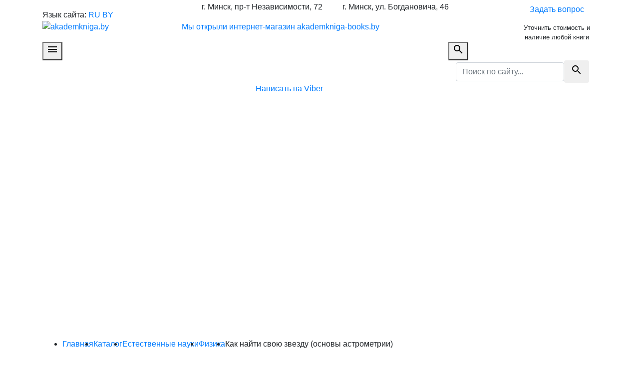

--- FILE ---
content_type: text/html; charset=UTF-8
request_url: https://akademkniga.by/katalog/estestvennye-nauki/fizika/kak-najti-svoyu-zvezdu-osnovy-astrometrii.html
body_size: 106089
content:
<!DOCTYPE html>
<html lang="ru">

<head>

    <base href="https://akademkniga.by">
    <meta charset="UTF-8">
    <meta name="viewport" content="width=device-width, initial-scale=1, shrink-to-fit=no">
    <meta name="keywords" content='Как найти свою звезду (основы астрометрии)'>
    <meta name="description" content=''>
    <meta property="og:type" content='website'>
    <meta name="twitter:card" content='summary'>
    <meta property="og:url" content='https://akademkniga.by/katalog/estestvennye-nauki/fizika/kak-najti-svoyu-zvezdu-osnovy-astrometrii.html'>
    <meta property="og:title" content='Как найти свою звезду (основы астрометрии)'>
    <meta name="twitter:title" content='Как найти свою звезду (основы астрометрии)'>
    <meta property="og:description" content='Как найти свою звезду (основы астрометрии)'>
    <meta name="twitter:description" content='Как найти свою звезду (основы астрометрии)'>
    <meta property="og:image" content='https://akademkniga.by/assets/images/logo-admin.png'>
    <meta name="twitter:image" content='https://akademkniga.by/assets/images/logo-admin.png'>

    <title>Физика | Как найти свою звезду (основы астрометрии)</title>

    <link rel="icon" type="image/png" href="assets/cache/images/./favicon-16x16-69d.png" sizes="16x16">
    <link rel="icon" type="image/png" href="assets/cache/images/./favicon-32x32-ba2.png" sizes="32x32">
    <link rel="icon" type="image/png" href="assets/cache/images/./favicon-96x96-366.png" sizes="96x96">

    <meta name="msapplication-TileColor" content="#034f80">
    <meta name="application-name" content="akademkniga.by">
    <meta name="msapplication-tooltip" content="Как найти свою звезду (основы астрометрии)">
    <meta name="msapplication-TileImage" content="assets/cache/images/./favicon-128x128-027.png">
    <meta name="msapplication-square70x70logo" content="assets/cache/images/./favicon-126x126-e81.png">
    <meta name="msapplication-square150x150logo" content="assets/cache/images/./favicon-270x270-945.png">
    <meta name="msapplication-wide310x150logo" content="assets/cache/images/./favicon-558x270-594.png">
    <meta name="msapplication-square310x310logo" content="assets/cache/images/./favicon-558x558-618.png">

    <link rel="apple-touch-icon" sizes="57x57" href="assets/cache/images/./favicon-57x57-165.png">
    <link rel="apple-touch-icon" sizes="60x60" href="assets/cache/images/./favicon-60x60-315.png">
    <link rel="apple-touch-icon" sizes="72x72" href="assets/cache/images/./favicon-72x72-93a.png">
    <link rel="apple-touch-icon" sizes="76x76" href="assets/cache/images/./favicon-76x76-ad9.png">
    <link rel="apple-touch-icon" sizes="114x114" href="assets/cache/images/./favicon-114x114-7d0.png">
    <link rel="apple-touch-icon" sizes="120x120" href="assets/cache/images/./favicon-120x120-352.png">
    <link rel="apple-touch-icon" sizes="144x144" href="assets/cache/images/./favicon-144x144-abb.png">
    <link rel="apple-touch-icon" sizes="152x152" href="assets/cache/images/./favicon-152x152-a4f.png">
    <link rel="apple-touch-icon" sizes="180x180" href="assets/cache/images/./favicon-180x180-8c6.png">
    <meta name="apple-mobile-web-app-title" content="akademkniga.by">
    <meta name="apple-mobile-web-app-status-bar-style" content="#034f80">

    <meta name="theme-color" content="#034f80">
    <link rel="stylesheet" href="assets/templates/qmedia/css/animate.css">
    <link rel="stylesheet" href="https://fonts.googleapis.com/icon?family=Material+Icons">
    <link rel="stylesheet" href="https://stackpath.bootstrapcdn.com/bootstrap/4.1.1/css/bootstrap.min.css">
    <link rel="stylesheet" href="https://cdnjs.cloudflare.com/ajax/libs/fancybox/3.3.5/jquery.fancybox.min.css">
    <link rel="stylesheet" href="assets/templates/qmedia/owl-carousel/assets/owl.carousel.min.css">
    <link rel="stylesheet" href="assets/templates/qmedia/owl-carousel/assets/owl.theme.css">
    <link rel="stylesheet" href="assets/templates/qmedia/css/qmedia.css?2901">
    <link rel="stylesheet" href="assets/templates/qmedia/css/viber.css?0304">

    <script src="https://code.jquery.com/jquery-3.3.1.min.js"></script>
    <script src="//api-maps.yandex.ru/2.1/?lang=ru_RU"></script>	
	<script src="https://cdnjs.cloudflare.com/ajax/libs/popper.js/1.14.3/umd/popper.min.js"></script>
	<script src="https://stackpath.bootstrapcdn.com/bootstrap/4.1.1/js/bootstrap.min.js"></script>

	<script src="//code.jivosite.com/widget.js" jv-id="XH5mx9I0fW" async></script>
	<script src="//code.jivosite.com/widget/NsKcNMXiS1" async></script>
</head>

<body class="product-template">

    <header>
    <div class="header-body">
        <div class="container">
            <div class="row align-items-center justify-content-between">
                <div class="col-12 col-lg-auto mb-3 mb-lg-0">
                    <div class="languages">
                        <span style="line-height: 14px;">Язык сайта:</span>
                        <a class="lang-link active" href="https://akademkniga.by/" title='RU'>RU</a>
                        <a class="lang-link " href="by.html" title='BY'>BY</a>
                    </div>
                    <a class="logo text-center" href="https://akademkniga.by/" title=''>
                        <img src="assets/cache/images/logo_new-300x-49b.png" alt='akademkniga.by'>
                    </a>
                </div>
                <div class="col-12 col-lg-auto p-sm-0">
                    <div class="d-sm-flex justify-content-center justify-content-lg-between w-100">
                        <div class="header-col mb-3 mb-sm-0">
                            <ul class="contacts">
                                <li class="header-title d-flex align-items-center justify-content-center justify-content-sm-start mb-2">
                                    <span>г. Минск, пр-т Независимости, 72</span>
                                </li>
                            </ul>
							
<!--                        <ul class="phones"><li>
	<a class="phone-link d-flex align-items-center justify-content-center justify-content-sm-start mb-1" href="tel:+375173794652" title='позвонить'>
		<img class="operator d-none d-sm-block" src="assets/cache/images/icons/phone-18x18-b7d.png" alt='оператор'>
		<span class="code">+375 (17)</span>
		<span class="number">379-46-52</span>
	</a>
</li><li>
	<a class="phone-link d-flex align-items-center justify-content-center justify-content-sm-start mb-1" href="tel:+375173795043" title='позвонить'>
		<img class="operator d-none d-sm-block" src="assets/cache/images/icons/phone-18x18-b7d.png" alt='оператор'>
		<span class="code">+375 (17)</span>
		<span class="number">379-50-43</span>
	</a>
</li></ul> -->
                        </div>
                        <div class="header-col">
                            <ul class="contacts">
                                <li class="header-title d-flex align-items-center justify-content-center justify-content-sm-start mb-2">
                                    <span>г. Минск, ул. Богдановича, 46</span>
                                </li>
                            </ul>
<!--                        <ul class="phones"><li>
	<a class="phone-link d-flex align-items-center justify-content-center justify-content-sm-start mb-1" href="tel:+375172557286" title='позвонить'>
		<img class="operator d-none d-sm-block" src="assets/cache/images/icons/phone-18x18-b7d.png" alt='оператор'>
		<span class="code">+375 (17)</span>
		<span class="number">255-72-86</span>
	</a>
</li><li>
	<a class="phone-link d-flex align-items-center justify-content-center justify-content-sm-start mb-1" href="tel:+375173517287" title='позвонить'>
		<img class="operator d-none d-sm-block" src="assets/cache/images/icons/phone-18x18-b7d.png" alt='оператор'>
		<span class="code">+375 (17)</span>
		<span class="number">351-72-87</span>
	</a>
</li></ul> -->
                        </div>
                    </div>
					<div class="section_header-offer">
						<p><a href="http://akademkniga-books.by/" target="_blank">Мы&nbsp;открыли интернет-магазин akademkniga-books.by</a></p>
					</div>
                </div>
                <div class="col-6 col-md-4 col-lg-3 col-xl-2 d-none d-lg-block" style="max-width: 200px;">
                    <a class="btn btn-blue w-100" href="#questionModal" data-toggle="modal" title='Задать вопрос'>
                        <span>Задать вопрос</span>
                    </a>
                    <small class="text-center d-block mt-2">Уточнить стоимость и наличие любой книги</small>
                </div>
            </div>
        </div>
    </div>
    <nav class="header-menu">
        <div class="container position-relative">
            <div class="row justify-content-between">
                <div class="col-auto menu pr-0">
                    <button id="openMenu" type="button">
                        <i class="material-icons">menu</i>
                    </button>
                    <ul id="topMenu" style="display: none;"><li class="drop first level1 odd"><a href="/o-magazine.html" title='О магазине'><span>О магазине</span><span class="arrow"></span></a><ul style="display: none;"><li class="first level2 odd"><a href="/o-magazine/administraciya.html" title='Администрация'><span>Администрация</span></a></li><li class="level2 even"><a href="/o-magazine/rekvizity.html" title='Реквизиты'><span>Реквизиты</span></a></li><li class="level2 odd"><a href="/o-magazine/istoriya.html" title='История'><span>История</span></a></li><li class="level2 even"><a href="/o-magazine/dostizheniya.html" title='Достижения'><span>Достижения</span></a></li><li class="drop last level2 odd"><a href="/o-magazine/nashi-klienty-i-partnery.html" title='Наши клиенты и партнеры'><span>Наши клиенты и партнеры</span><span class="arrow"></span></a><ul style="display: none;"><li class="first level3 odd"><a href="/o-magazine/nashi-klienty-i-partnery/nacionalnaya-akademiya-nauk-belarusi.html" title=' Национальная академия наук Беларуси'><span> Национальная академия наук Беларуси</span></a></li><li class="level3 even"><a href="/o-magazine/nashi-klienty-i-partnery/nacionalnaya-biblioteka-belarusi.html" title='Национальная библиотека Беларуси'><span>Национальная библиотека Беларуси</span></a></li><li class="level3 odd"><a href="/o-magazine/nashi-klienty-i-partnery/prezidentskaya-biblioteka-respubliki-belarus.html" title='Президентская библиотека Республики Беларусь'><span>Президентская библиотека Республики Беларусь</span></a></li><li class="level3 even"><a href="/o-magazine/nashi-klienty-i-partnery/respublikanskaya-nauchno-tehnicheskaya-biblioteka.html" title='Республиканская научно-техническая библиотека'><span>Республиканская научно-техническая библиотека</span></a></li><li class="level3 odd"><a href="/o-magazine/nashi-klienty-i-partnery/ministerstvo-kultury-respubliki-belarus.html" title='Министерство культуры Республики Беларусь'><span>Министерство культуры Республики Беларусь</span></a></li><li class="level3 even"><a href="/o-magazine/nashi-klienty-i-partnery/nacionalnyj-obrazovatelnyj-portal.html" title='Национальный образовательный портал'><span>Национальный образовательный портал</span></a></li><li class="last level3 odd"><a href="/o-magazine/nashi-klienty-i-partnery/brestskaya-oblastnaya-biblioteka-im.-m.-gorkogo.html" title='Брестская областная библиотека  им. М. Горького'><span>Брестская областная библиотека  им. М. Горького</span></a></li></ul></li></ul></li><li class="drop level1 active even"><a href="/katalog.html" title='Каталог'><span>Каталог</span><span class="arrow"></span></a><ul style="display: none;"><li class="drop first level2 odd"><a href="/katalog/albomy-o-belarusi.html" title='Альбомы о Беларуси'><span>Альбомы о Беларуси</span><span class="arrow"></span></a><ul style="display: none;"><li class="first level3 odd"><a href="/katalog/albomy-o-belarusi/ghodino-ghodzna-zhodino-art-alybom.html" title='Жодино. Жодзіна. Zhodino. Art. Альбом'><span>Жодино. Жодзіна. Zhodino. Art. Альбом</span></a></li><li class="level3 even"><a href="/katalog/albomy-o-belarusi/mstery-gervyata-fotaalybom-hierviatys-mysteries.html" title='Містэрыі Гервятаў: фотаальбом. Hierviaty's Mysteries.'><span>Містэрыі Гервятаў: фотаальбом. Hierviaty's Mysteries.</span></a></li><li class="level3 odd"><a href="/katalog/albomy-o-belarusi/zapovednaya-belarusy-wildlife-sanctuaries-in-belarus-fotoalybom.html" title='Заповедная Беларусь. Wildlife sanctuaries in Belarus: фотоальбом'><span>Заповедная Беларусь. Wildlife sanctuaries in Belarus: фотоальбом</span></a></li><li class="level3 even"><a href="/katalog/albomy-o-belarusi/[base64].html" title='Я хадзіў па роднай беларускай зямлі. Я быў шчаслівы… Я ходил по родной белорусской земле. Я был счастлив… I walked over the native Belarusian land. I was happy…: альбом Вітольда Каятанавіча Бялыніцкі-Біруля.'><span>Я хадзіў па роднай беларускай зямлі. Я быў шчаслівы… Я ходил по родной белорусской земле. Я был счастлив… I walked over the native Belarusian land. I was happy…: альбом Вітольда Каятанавіча Бялыніцкі-Біруля.</span></a></li><li class="level3 odd"><a href="/katalog/albomy-o-belarusi/belarus-the-epoch-of-the-grand-duchy-of-lithuania.html" title='Belarus The Epoch Of The Grand Duchy Of Lithuania'><span>Belarus The Epoch Of The Grand Duchy Of Lithuania</span></a></li><li class="level3 even"><a href="/katalog/albomy-o-belarusi/argany-belarus-the-organs-of-belarus-z-adyyadadatkam-cd-encyklapedyya-raryteta.html" title='Арганы Беларусі. The Organs of Belarus: з аўдыядадаткам (CD) (Энцыклапедыя рарытэтаў)'><span>Арганы Беларусі. The Organs of Belarus: з аўдыядадаткам (CD) (Энцыклапедыя рарытэтаў)</span></a></li><li class="level3 odd"><a href="/katalog/albomy-o-belarusi/strana-belarus.-illyustrirovannaya-istoriya.html" title='Страна Беларусь. Иллюстрированная история. '><span>Страна Беларусь. Иллюстрированная история. </span></a></li><li class="level3 even"><a href="/katalog/albomy-o-belarusi/this-country-called-belarus.-an-illustrated-history.html" title='This country called Belarus. An illustrated history'><span>This country called Belarus. An illustrated history</span></a></li><li class="level3 odd"><a href="/katalog/albomy-o-belarusi/nechakanaya-belarus.-neozhidannaya-belarus.-unexpected-belarus.-uberraschendes-belarus.html" title='Нечаканая Беларусь. Неожиданная Беларусь. Unexpected Belarus. Uberraschendes Belarus.'><span>Нечаканая Беларусь. Неожиданная Беларусь. Unexpected Belarus. Uberraschendes Belarus.</span></a></li><li class="level3 even"><a href="/katalog/albomy-o-belarusi/belarus-turisticheskaya.-touristic-belarus.html" title='Беларусь туристическая. Touristic Belarus'><span>Беларусь туристическая. Touristic Belarus</span></a></li><li class="level3 odd"><a href="/katalog/albomy-o-belarusi/zamki-i-dvorcy-vsemirnoe-nasledie-yunesko-dlya-detey-srednego-i-starshego-shkolynogo-vozrasta-luchshaya-kollekciya-shkolynika.html" title='Замки и дворцы: Всемирное наследие ЮНЕСКО: для детей среднего и старшего школьного возраста. (Лучшая коллекция школьника)'><span>Замки и дворцы: Всемирное наследие ЮНЕСКО: для детей среднего и старшего школьного возраста. (Лучшая коллекция школьника)</span></a></li><li class="level3 even"><a href="/katalog/albomy-o-belarusi/belarus.-belarus.-albom.html" title='Беларусь. Belarus. Альбом. На русском англійском языках.'><span>Беларусь. Belarus. Альбом. На русском англійском языках.</span></a></li><li class="level3 odd"><a href="/katalog/albomy-o-belarusi/belarus-zapavednaya.-fotaalbom.-na-belaruskaj-ruskaj-i-anglijskaj-movah.html" title='Беларусь запаведная. Фотаальбом. На беларускай, рускай і англійскай мовах.'><span>Беларусь запаведная. Фотаальбом. На беларускай, рускай і англійскай мовах.</span></a></li><li class="level3 even"><a href="/katalog/albomy-o-belarusi/belovezhskoe-divo.-miracle-of-belovezna.-fotoalbom.-na-russkom-i-anglijskom-yazykah.html" title='Беловежское диво. Miracle of Belovezna. Фотоальбом.  На русском и английском языках. '><span>Беловежское диво. Miracle of Belovezna. Фотоальбом.  На русском и английском языках. </span></a></li><li class="level3 odd"><a href="/katalog/albomy-o-belarusi/pinsk.-paleskaya-legenda.-pinsk.-polesskaya-legenda.-pinsk.-the-polesian-legend.-albom.html" title='Пінск. Палеская легенда. Пинск. Полесская легенда. Pinsk. The Polesian Legend. Альбом. '><span>Пінск. Палеская легенда. Пинск. Полесская легенда. Pinsk. The Polesian Legend. Альбом. </span></a></li><li class="level3 even"><a href="/katalog/albomy-o-belarusi/zapovednaya-belarus.-wildlife-sanctuaries-in-belarus-fotoalbom.html" title='Заповедная Беларусь. Wildlife sanctuaries in Belarus: фотоальбом'><span>Заповедная Беларусь. Wildlife sanctuaries in Belarus: фотоальбом</span></a></li><li class="level3 odd"><a href="/katalog/albomy-o-belarusi/vladelcy-starogo-nesvizha.-2-e-izd.-dop.html" title='Владельцы старого Несвижа. 2-е изд., доп.'><span>Владельцы старого Несвижа. 2-е изд., доп.</span></a></li><li class="level3 even"><a href="/katalog/albomy-o-belarusi/kultura-grodzenshchyny.-fakty.-padzei.-asoby.html" title='Культура Гродзеншчыны. Факты. Падзеі. Асобы.'><span>Культура Гродзеншчыны. Факты. Падзеі. Асобы.</span></a></li><li class="level3 odd"><a href="/katalog/albomy-o-belarusi/melodii-i-letopis-epoh.-po-stranicam-istorii-belorusskoj-kultury.html" title='Мелодии и летопись эпох. По страницам истории белорусской культуры'><span>Мелодии и летопись эпох. По страницам истории белорусской культуры</span></a></li><li class="level3 even"><a href="/katalog/albomy-o-belarusi/mogilev.-fotoalbom.-na-russkom-i-anglijskom-yazykah.html" title=' Могилев. Фотоальбом. На русском и английском языках.'><span> Могилев. Фотоальбом. На русском и английском языках.</span></a></li><li class="level3 odd"><a href="/katalog/albomy-o-belarusi/bachu-belarus-takoj.-i-am-seeing-belarus-like-that.html" title='Бачу Беларусь такой. I am seeing Belarus Like that. '><span>Бачу Беларусь такой. I am seeing Belarus Like that. </span></a></li><li class="level3 even"><a href="/katalog/albomy-o-belarusi/moj-shlyah-belarus.-fotaalbom.-na-belaruskaj-angelskaj-nyameckaj-rasejskaj-movah.html" title='Мой шлях Беларусь.  Фотаальбом. На беларускай, ангельскай, нямецкай, расейскай мовах'><span>Мой шлях Беларусь.  Фотаальбом. На беларускай, ангельскай, нямецкай, расейскай мовах</span></a></li><li class="level3 odd"><a href="/katalog/albomy-o-belarusi/nyasvizh.-palacava-parkavy-ansambl.-nesvizh.-dvorcovo-parkovyj-ansambl.-niasvizh.-palace-and-park-ensemble.-fotaalbom.html" title='Нясвіж. Палацава-паркавы ансамбль. Несвиж. Дворцово-парковый ансамбль. Niasvizh. Palace and Park Ensemble. Фотаальбом. '><span>Нясвіж. Палацава-паркавы ансамбль. Несвиж. Дворцово-парковый ансамбль. Niasvizh. Palace and Park Ensemble. Фотаальбом. </span></a></li><li class="level3 even"><a href="/katalog/albomy-o-belarusi/nyasvizh.-palacava-parkavy-ansambl.-zbor-zbroi-i-daspeha.-nesvizh.-dvorcovo-parkovyj-ansambl.-sobranie-oruzhiya-i-dospehov.-niasvizh.-palace-and-park-ensemble.-the-arms-and-armor-collection.-fotaalbom.html" title='Нясвіж. Палацава-паркавы ансамбль. Збор зброі і даспехаў. Несвиж. Дворцово-парковый ансамбль. Собрание оружия и доспехов. Niasvizh. Palace and Park Ensemble. The Arms and Armor Collection. Фотаальбом. '><span>Нясвіж. Палацава-паркавы ансамбль. Збор зброі і даспехаў. Несвиж. Дворцово-парковый ансамбль. Собрание оружия и доспехов. Niasvizh. Palace and Park Ensemble. The Arms and Armor Collection. Фотаальбом. </span></a></li><li class="level3 odd"><a href="/katalog/albomy-o-belarusi/muzei-belarusi.-muzei-belarusi.-museum-of-belarus.html" title='Музеі Беларусі. Музеи Беларуси. Museum of Belarus. '><span>Музеі Беларусі. Музеи Беларуси. Museum of Belarus. </span></a></li><li class="level3 even"><a href="/katalog/albomy-o-belarusi/mirskij-zamok.-mirski-zamak.-mir-castle.html" title='Мирский замок. Мірскі замак. Mir Castle'><span>Мирский замок. Мірскі замак. Mir Castle</span></a></li><li class="level3 odd"><a href="/katalog/albomy-o-belarusi/zyamlya-sily.-belavezhskaya-pushcha..-zemlya-sily.-belovezhskaya-pushha.-fotoalbom.-na-belaruskaj-i-ruskaj-movah.html" title='Зямля сілы. Белавежская пушча.. Земля силы. Беловежская пуща. Фотоальбом. На беларускай и рускай мовах.'><span>Зямля сілы. Белавежская пушча.. Земля силы. Беловежская пуща. Фотоальбом. На беларускай и рускай мовах.</span></a></li><li class="level3 even"><a href="/katalog/albomy-o-belarusi/belarus-zamkovaya.-belarus-the-land-of-castles.html" title='Беларусь замковая.  Belarus - The Land of Castles.'><span>Беларусь замковая.  Belarus - The Land of Castles.</span></a></li><li class="level3 odd"><a href="/katalog/albomy-o-belarusi/spadchyna-belarusi.-nasledie-belarusi.-heritage-of-belarus.-albom.html" title='Спадчына Беларусі. Наследие  Беларуси.  Heritage of Belarus. Альбом. '><span>Спадчына Беларусі. Наследие  Беларуси.  Heritage of Belarus. Альбом. </span></a></li><li class="level3 even"><a href="/katalog/albomy-o-belarusi/zhivotnyj-mir-belarusi.-belovezhskaya-pushha.-the-fauna-of-belarus.-beloveghskaya-pushcha.-nabor-otkrytok.html" title='Животный мир Беларуси. Беловежская пуща. The fauna of Belarus. Beloveghskaya Pushcha. Набор открыток'><span>Животный мир Беларуси. Беловежская пуща. The fauna of Belarus. Beloveghskaya Pushcha. Набор открыток</span></a></li><li class="level3 odd"><a href="/katalog/albomy-o-belarusi/u-zaseni-zamka-i-palaca-materyyalnaya-kultura-elity-belarusi-xii-pachatku-xx-stagoddzya.html" title='У засені замкаў і палацаў: матэрыяльная культура эліты Беларусі XII - пачатку XX стагоддзя.'><span>У засені замкаў і палацаў: матэрыяльная культура эліты Беларусі XII - пачатку XX стагоддзя.</span></a></li><li class="level3 even"><a href="/katalog/albomy-o-belarusi/belarus-praz-stagoddzi-buduchynyu.-belarus-cherez-stoletiya-v-budushhee.-belarus-trough-the-ages-to-the-future.html" title='Беларусь праз стагоддзі ў будучыню. Беларусь через столетия в будущее. Belarus trough the ages to the future. '><span>Беларусь праз стагоддзі ў будучыню. Беларусь через столетия в будущее. Belarus trough the ages to the future. </span></a></li><li class="level3 odd"><a href="/katalog/albomy-o-belarusi/nyasvizh.-palacava-parkavy-ansambl.-sady-i-parki.-nesvizh.-dvorcovo-parkovyj-ansambl.-sady-i-parki.-niasvizh.-palace-park-ensemble.-the-gardens-and-parks.-kniga-albom-na-belaruskaj-ruskaj-i-annglijskaj-movah.html" title='Нясвіж. Палацава-паркавы ансамбль. Сады і паркі. Несвиж. Дворцово-парковый ансамбль. Сады и парки. Niasvizh. Palace Park Ensemble. The Gardens and Parks. Кніга-альбом на беларускай, рускай і аннглійскай мовах. '><span>Нясвіж. Палацава-паркавы ансамбль. Сады і паркі. Несвиж. Дворцово-парковый ансамбль. Сады и парки. Niasvizh. Palace Park Ensemble. The Gardens and Parks. Кніга-альбом на беларускай, рускай і аннглійскай мовах. </span></a></li><li class="level3 even"><a href="/katalog/albomy-o-belarusi/belarus.-fotoalbom.-na-russkom-i-anglijskom-yazykah.-per.-na-angl.-olga-kalackaya.html" title=' Беларусь. Фотоальбом. На русском и английском языках. (Пер. на англ. Ольга Калацкая)'><span> Беларусь. Фотоальбом. На русском и английском языках. (Пер. на англ. Ольга Калацкая)</span></a></li><li class="level3 odd"><a href="/katalog/albomy-o-belarusi/tajny-nesvizhskogo-zamka-puteshestvie-vglub-stoletij-s-vladislavom-syrokomlej.html" title='Тайны Несвижского замка: путешествие вглубь столетий с Владиславом Сырокомлей '><span>Тайны Несвижского замка: путешествие вглубь столетий с Владиславом Сырокомлей </span></a></li><li class="level3 even"><a href="/katalog/albomy-o-belarusi/narodnyya-muzei-stano-adukacyi-respubliki-belarus.html" title='Народныя музеі ўстаноў адукацыі Рэспублікі Беларусь'><span>Народныя музеі ўстаноў адукацыі Рэспублікі Беларусь</span></a></li><li class="level3 odd"><a href="/katalog/albomy-o-belarusi/zemlya-belarusi.-100-stranic-v-istorii-mirovoj-civilizacii.html" title='Земля Беларуси. 100 страниц в истории мировой цивилизации. '><span>Земля Беларуси. 100 страниц в истории мировой цивилизации. </span></a></li><li class="level3 even"><a href="/katalog/albomy-o-belarusi/pryroda-zahaplyae.-maya-belarus-priroda-voshishhaet.-moya-belarus-fotaalbom.html" title='Прырода захапляе. Мая Беларусь / Природа восхищает. Моя Беларусь: фотаальбом'><span>Прырода захапляе. Мая Беларусь / Природа восхищает. Моя Беларусь: фотаальбом</span></a></li><li class="level3 odd"><a href="/katalog/albomy-o-belarusi/kamenetchina-na-staryh-foto-albom-publikacij.html" title='Каменетчина на старых фото : альбом публикаций'><span>Каменетчина на старых фото : альбом публикаций</span></a></li><li class="level3 even"><a href="/katalog/albomy-o-belarusi/moya-malaya-rodina.-muzej-usadba-adama-mickevicha.-zaose.-vypusk-3.-nabor-otkrytok.html" title='Моя малая Родина. Музей-усадьба Адама Мицкевича. Заосье. Выпуск 3. Набор открыток'><span>Моя малая Родина. Музей-усадьба Адама Мицкевича. Заосье. Выпуск 3. Набор открыток</span></a></li><li class="level3 odd"><a href="/katalog/albomy-o-belarusi/moya-malaya-rodina.-g.-baranovichi.-vypusk-1.-nabor-otkrytok.html" title='Моя малая Родина. Г. Барановичи. Выпуск 1. Набор открыток'><span>Моя малая Родина. Г. Барановичи. Выпуск 1. Набор открыток</span></a></li><li class="level3 even"><a href="/katalog/albomy-o-belarusi/minsk-za-3-dnya.html" title='Минск за 3 дня'><span>Минск за 3 дня</span></a></li><li class="level3 odd"><a href="/katalog/albomy-o-belarusi/pastavy.-pastavy.-fotaalbom-na-belaruskaj-anglijskaj-movah.html" title='Паставы. Pastavy.  Фотаальбом  На беларускай, англійскай мовах'><span>Паставы. Pastavy.  Фотаальбом  На беларускай, англійскай мовах</span></a></li><li class="level3 even"><a href="/katalog/albomy-o-belarusi/prydzvinne.-litaraturna-krayaznachyya-vandroki-padarozhzha-pa-rodnym-krai.html" title='Прыдзвінне. Літаратурна-краязнаўчыя вандроўкі (Падарожжа па родным краі).'><span>Прыдзвінне. Літаратурна-краязнаўчыя вандроўкі (Падарожжа па родным краі).</span></a></li><li class="level3 odd"><a href="/katalog/albomy-o-belarusi/charnobyl-mastacka-navukovy-albom.html" title='«Чарнобыль» Мастацка-навуковы альбом '><span>«Чарнобыль» Мастацка-навуковы альбом </span></a></li><li class="level3 even"><a href="/katalog/albomy-o-belarusi/belaruski-ikanapis-xvi-pershaj-palovy-xx-st.-albom.html" title='Беларускі іканапіс XVI - першай паловы XX ст.: альбом'><span>Беларускі іканапіс XVI - першай паловы XX ст.: альбом</span></a></li><li class="level3 odd"><a href="/katalog/albomy-o-belarusi/belarus-sinyavokaya.-albom.-na-belaruskaj-anglijskaj-i-ruskaj-movah.html" title='Беларусь сінявокая. Альбом. На беларускай, англійскай и рускай мовах.'><span>Беларусь сінявокая. Альбом. На беларускай, англійскай и рускай мовах.</span></a></li><li class="level3 even"><a href="/katalog/albomy-o-belarusi/grodna.-grodno.-grodno.-grodno.-na-belaruskaj-ruskaj-polskaj-i-anglijskaj-movah.html" title='Гродна. Гродно. Grodno. Grodno. НА беларускай, рускай, польскай и английскай мовах.'><span>Гродна. Гродно. Grodno. Grodno. НА беларускай, рускай, польскай и английскай мовах.</span></a></li><li class="level3 odd"><a href="/katalog/albomy-o-belarusi/brest.-brest.-brest.-1000.html" title='Брест. Брэст. Brest. 1000'><span>Брест. Брэст. Brest. 1000</span></a></li><li class="level3 even"><a href="/katalog/albomy-o-belarusi/maya-radzima-zbornik-prozy-i-paezii.-kniga-z-najlepshymi-fatagrafiyami-belaruskih-fatografa.html" title='Мая Радзіма : зборнік прозы і паэзіі. Кніга з найлепшымі фатаграфіямі беларускіх фатографаў'><span>Мая Радзіма : зборнік прозы і паэзіі. Кніга з найлепшымі фатаграфіямі беларускіх фатографаў</span></a></li><li class="level3 odd"><a href="/katalog/albomy-o-belarusi/belarus.-hram-i-krayavid.-na-belaruskaj-ruskaj-i-angelskaj-movah.html" title='Беларусь. Храм і краявід. На беларускай, рускай і ангельскай мовах.'><span>Беларусь. Храм і краявід. На беларускай, рускай і ангельскай мовах.</span></a></li><li class="level3 even"><a href="/katalog/albomy-o-belarusi/slonim.-padarozhzha-chase-slonim.-puteshestvie-vo-vremeni-slonim.-a-journey-through-time-u-poshukah-strachanaga.html" title='Слонім. Падарожжа ў часе = Слоним. Путешествие во времени = Slonim.  A Journey Through Time (У пошуках страчанага).'><span>Слонім. Падарожжа ў часе = Слоним. Путешествие во времени = Slonim.  A Journey Through Time (У пошуках страчанага).</span></a></li><li class="level3 odd"><a href="/katalog/albomy-o-belarusi/my-stroim-brestchinu.html" title='Мы строим Брестчину.'><span>Мы строим Брестчину.</span></a></li><li class="level3 even"><a href="/katalog/albomy-o-belarusi/kolodishhi-neissyakayushhij-rodnik-udivitelnyh-sudeb.html" title='Колодищи - неиссякающий родник удивительных судеб'><span>Колодищи - неиссякающий родник удивительных судеб</span></a></li><li class="level3 odd"><a href="/katalog/albomy-o-belarusi/100-dostoprimechatelnostej-brestchiny.-na-russkom-i-anglijskom-yazykah.html" title='100 достопримечательностей Брестчины. На русском и английском языках. '><span>100 достопримечательностей Брестчины. На русском и английском языках. </span></a></li><li class="level3 even"><a href="/katalog/albomy-o-belarusi/100-raryteta-da-100-goddzya-muzeya-.-katalog-vystavy.-100-raritetov-k-100-letiyu-muzeya.-vicebski-ablasny-krayaznachy-muzej.html" title=' 100 рарытэтаў да 100-годдзя музея . Каталог выставы. 100 раритетов к 100-летию музея. (Віцебскі абласны краязнаўчы музей)'><span> 100 рарытэтаў да 100-годдзя музея . Каталог выставы. 100 раритетов к 100-летию музея. (Віцебскі абласны краязнаўчы музей)</span></a></li><li class="level3 odd"><a href="/katalog/albomy-o-belarusi/muzej-gistoryi-i-pryvatnaga-kalekcyyanavannya.html" title='Музей гісторыі і прыватнага калекцыянавання. '><span>Музей гісторыі і прыватнага калекцыянавання. </span></a></li><li class="level3 even"><a href="/katalog/albomy-o-belarusi/99-znamenityh-mest-belarusi.html" title='99 знаменитых мест Беларуси. '><span>99 знаменитых мест Беларуси. </span></a></li><li class="level3 odd"><a href="/katalog/albomy-o-belarusi/mastacki-muzej.-vicebski-ablasny-krayaznachy-muzej.html" title=' Мастацкі музей. "Віцебскі абласны краязнаўчы музей" '><span> Мастацкі музей. "Віцебскі абласны краязнаўчы музей" </span></a></li><li class="level3 even"><a href="/katalog/albomy-o-belarusi/muzej-syadziba-i.ya.-repina-zdranyova.html" title='Музей-сядзіба І.Я. Рэпіна "Здраўнёва" '><span>Музей-сядзіба І.Я. Рэпіна "Здраўнёва" </span></a></li><li class="level3 odd"><a href="/katalog/albomy-o-belarusi/maya-malaya-radzima-baranavichy-1915-1918-gado-na-pashtokah-namalyavanyh-kurtam-gerhardam-arendtam-vypusk-2.html" title='МАЯ МАЛАЯ РАДЗІМА  Баранавічы 1915-1918 гадоў на паштоўках, намаляваных Куртам Герхардам Арэндтам  Выпуск 2. Паштоўкі'><span>МАЯ МАЛАЯ РАДЗІМА  Баранавічы 1915-1918 гадоў на паштоўках, намаляваных Куртам Герхардам Арэндтам  Выпуск 2. Паштоўкі</span></a></li><li class="level3 even"><a href="/katalog/albomy-o-belarusi/belorusskij-gosudarstvennyj-muzej-istorii-velikoj-otechestvennoj-vojny.-foto-s.m.-plytkevich.html" title='Белорусский государственный музей истории Великой Отечественной войны. Фото С.М. Плыткевич'><span>Белорусский государственный музей истории Великой Отечественной войны. Фото С.М. Плыткевич</span></a></li><li class="level3 odd"><a href="/katalog/albomy-o-belarusi/kvetkavy-kraj-belarusi.html" title='Кветкавы край Беларусi.'><span>Кветкавы край Беларусi.</span></a></li><li class="level3 even"><a href="/katalog/albomy-o-belarusi/zmena.-na-belaruskaj-ruskaj-i-angelskaj-movah.-kniga-fotazdymka-zroblenyh-u-peryyad-z-1988-pa-1994-god.html" title='Змена. На беларускай, рускай і ангельскай мовах. (Кніга фотаздымкаў зробленых у перыяд з 1988 па 1994 год)'><span>Змена. На беларускай, рускай і ангельскай мовах. (Кніга фотаздымкаў зробленых у перыяд з 1988 па 1994 год)</span></a></li><li class="level3 odd"><a href="/katalog/albomy-o-belarusi/tayamnicy-nyasvizhskaga-zamka.-padarozhzha-glyb-stagoddzya-z-uladzislavam-syrakomlem.html" title='Таямніцы Нясвіжскага замка. Падарожжа ўглыб стагоддзяў з Уладзіславам Сыракомлем.'><span>Таямніцы Нясвіжскага замка. Падарожжа ўглыб стагоддзяў з Уладзіславам Сыракомлем.</span></a></li><li class="level3 even"><a href="/katalog/albomy-o-belarusi/pad-nebam-belarusi.-pod-nebom-belarusi.-beneath-the-sky-of-belarus.-fotaalbom.html" title='Пад небам Беларусі. Под небом Беларуси. Beneath the sky of Belarus. Фотаальбом. '><span>Пад небам Беларусі. Под небом Беларуси. Beneath the sky of Belarus. Фотаальбом. </span></a></li><li class="level3 odd"><a href="/katalog/albomy-o-belarusi/tayamnicy-kreskaga-zamka.-padarozhzha-pa-nashaj-gistoryi-z-vitatam-vyalikim.html" title='Таямніцы Крэўскага замка. Падарожжа па нашай гісторыі з Вітаўтам Вялікім.'><span>Таямніцы Крэўскага замка. Падарожжа па нашай гісторыі з Вітаўтам Вялікім.</span></a></li><li class="level3 even"><a href="/katalog/albomy-o-belarusi/minsk-spravochnik-turista.html" title='Минск : справочник туриста'><span>Минск : справочник туриста</span></a></li><li class="level3 odd"><a href="/katalog/albomy-o-belarusi/tajny-mirskogo-zamka.-puteshestvie-po-drevnej-fortecii-s-adamov-mickevichem.html" title='Тайны Мирского замка. Путешествие по древней фортеции с Адамов Мицкевичем.'><span>Тайны Мирского замка. Путешествие по древней фортеции с Адамов Мицкевичем.</span></a></li><li class="level3 even"><a href="/katalog/albomy-o-belarusi/spadchyna-minska-adnalenne-gistarychnaga-centra.html" title='Спадчына Мінска : аднаўленне гістарычнага цэнтра'><span>Спадчына Мінска : аднаўленне гістарычнага цэнтра</span></a></li><li class="level3 odd"><a href="/katalog/albomy-o-belarusi/zhyrovicki-svyatauspenski-manastyr-zhirovichskij-svyato-uspenskij-monastyr-zhirovichi-svyato-uspensky-monastery-na-belaruskaj-ruskaj-anglijskaj-movah.html" title='ЖЫРОВІЦКІ СВЯТАУСПЕНСКІ МАНАСТЫР  ЖИРОВИЧСКИЙ СВЯТО УСПЕНСКИЙ МОНАСТЫРЬ  ZHIROVICHI SVYATO-USPENSKY MONASTERY  На беларускай, рускай, англійскай мовах '><span>ЖЫРОВІЦКІ СВЯТАУСПЕНСКІ МАНАСТЫР  ЖИРОВИЧСКИЙ СВЯТО УСПЕНСКИЙ МОНАСТЫРЬ  ZHIROVICHI SVYATO-USPENSKY MONASTERY  На беларускай, рускай, англійскай мовах </span></a></li><li class="level3 even"><a href="/katalog/albomy-o-belarusi/shmatnacyyanalnaya-belarus.-dakranucca-dushoj-adchuc-sercam-mnogonacponalnayabelarus.-prikosnutsya-dushoj-pochuvstvovat-serdcem-multinational-belarus.-touch-the-soul-feel-the-heart.html" title='Шматнацыянальная Беларусь. Дакрануцца душой, адчуць сэрцам =  МногонацпональнаяБеларусь. Прикоснуться душой, почувствовать сердцем= Multinational Belarus. Touch the soul, feel the heart '><span>Шматнацыянальная Беларусь. Дакрануцца душой, адчуць сэрцам =  МногонацпональнаяБеларусь. Прикоснуться душой, почувствовать сердцем= Multinational Belarus. Touch the soul, feel the heart </span></a></li><li class="level3 odd"><a href="/katalog/albomy-o-belarusi/navagrudak.-padarozhzha-chase-novogrudok.-puteshestvie-vo-vremeni-novogrudok.-a-journey-through-timeu-poshukah-strachanaga.html" title='Навагрудак. Падарожжа ў часе = Новогрудок. Путешествие во времени =  Novogrudok. A Journey  Through Time (У пошуках страчанага). '><span>Навагрудак. Падарожжа ў часе = Новогрудок. Путешествие во времени =  Novogrudok. A Journey  Through Time (У пошуках страчанага). </span></a></li><li class="level3 even"><a href="/katalog/albomy-o-belarusi/tadevush-kascyushka-na-staryh-pashtokah-i-graficy-u-poshukah-strachanaga.html" title='Тадэвуш Касцюшка на старых паштоўках і ў графіцы  (У пошуках страчанага)'><span>Тадэвуш Касцюшка на старых паштоўках і ў графіцы  (У пошуках страчанага)</span></a></li><li class="level3 odd"><a href="/katalog/albomy-o-belarusi/1812-pamyatniki-otechestvennoj-vojne-na-staryh-pochtovyh-otkrytkah.html" title='1812: Памятники Отечественной войне на старых почтовых открытках'><span>1812: Памятники Отечественной войне на старых почтовых открытках</span></a></li><li class="level3 even"><a href="/katalog/albomy-o-belarusi/grodna.-padarozhzha-chase-grodno.-puteshestvie-vo-vremeni-grodno.-a-journey-through-time-u-poshukah-strachanaga.html" title='Гродна. Падарожжа ў часе = Гродно. Путешествие во времени =  Grodno. A Journey Through Time  (У пошуках страчанага).  '><span>Гродна. Падарожжа ў часе = Гродно. Путешествие во времени =  Grodno. A Journey Through Time  (У пошуках страчанага).  </span></a></li><li class="level3 odd"><a href="/katalog/albomy-o-belarusi/minsk-padarozhzha-chase-minsk-puteshestvie-vo-vremeni-minsk-a-journey-through-time.html" title='Мінск : падарожжа ў часе = Минск : путешествие во времени = Minsk : A Journey  Through Time '><span>Мінск : падарожжа ў часе = Минск : путешествие во времени = Minsk : A Journey  Through Time </span></a></li><li class="level3 even"><a href="/katalog/albomy-o-belarusi/puteshestvie-vo-vremeniv-poiskah-utrachennogo.html" title='Путешествие во времени (В поисках утраченного) '><span>Путешествие во времени (В поисках утраченного) </span></a></li><li class="level3 odd"><a href="/katalog/albomy-o-belarusi/mir.-zamak-mir-zamok-mir.-castle.html" title='Мір. Замак = Мир, Замок = Mir. Castle '><span>Мір. Замак = Мир, Замок = Mir. Castle </span></a></li><li class="level3 even"><a href="/katalog/albomy-o-belarusi/kamenetchina-na-staryh-foto.html" title='Каменетчина на старых фото.'><span>Каменетчина на старых фото.</span></a></li><li class="level3 odd"><a href="/katalog/albomy-o-belarusi/minsk-iz-ruin-k-procvetaniyu-minsk-from-ruins-to-prosperity.html" title='Минск: из руин к процветанию = Minsk: from ruins to prosperity'><span>Минск: из руин к процветанию = Minsk: from ruins to prosperity</span></a></li><li class="level3 even"><a href="/katalog/albomy-o-belarusi/novyj-resurs14.html" title='Нацыянальны гістарычны музей Рэспублікі Беларусь. Национальный исторический музей  Республики Беларусь. National Historical Museum of the Rebiblic of Belarus. Кніга-альбом на беларускай, рускай і англійскай мовах.'><span>Нацыянальны гістарычны музей Рэспублікі Беларусь. Национальный исторический музей  Республики Беларусь. National Historical Museum of the Rebiblic of Belarus. Кніга-альбом на беларускай, рускай і англійскай мовах.</span></a></li><li class="level3 odd"><a href="/katalog/albomy-o-belarusi/simvaly-belarusi.-simvoly-belarusi.-symbols-of-belarus.html" title='Сімвалы Беларусі. Символы Беларуси. Symbols of Belarus. '><span>Сімвалы Беларусі. Символы Беларуси. Symbols of Belarus. </span></a></li><li class="level3 even"><a href="/katalog/albomy-o-belarusi/bortnictva-suvyaz-chaso.-na-belaruskaj-ruskaj-anglijskaj-i-polskaj-movah.html" title='Бортніцтва - сувязь часоў. На беларускай, рускай, англійскай і польскай мовах.'><span>Бортніцтва - сувязь часоў. На беларускай, рускай, англійскай і польскай мовах.</span></a></li><li class="level3 odd"><a href="/katalog/albomy-o-belarusi/polack-muzejny.-polock-muzejnyj.-museal-polotsk.-fotaalbom-na-belaruskaj-ruskaj-i-anglijskaj-movah.html" title='Полацк музейны. Полоцк музейный. Museal Polotsk. Фотаальбом на беларускай, рускай і англійскай мовах. '><span>Полацк музейны. Полоцк музейный. Museal Polotsk. Фотаальбом на беларускай, рускай і англійскай мовах. </span></a></li><li class="level3 even"><a href="/katalog/albomy-o-belarusi/dostoprimechatelnosti-minska-i-ego-okrestnostej-sights-of-minsk-and-its-surroundings.html" title='Достопримечательности Минска и его окрестностей = Sights of Minsk and Its Surroundings. '><span>Достопримечательности Минска и его окрестностей = Sights of Minsk and Its Surroundings. </span></a></li><li class="level3 odd"><a href="/katalog/albomy-o-belarusi/sadovo-parkovoe-iskusstvo-belarusi-stran-vostoka-i-zapada.html" title='Садово-парковое ИСКУССТВО Беларуси, стран Востока и Запада'><span>Садово-парковое ИСКУССТВО Беларуси, стран Востока и Запада</span></a></li><li class="level3 even"><a href="/katalog/albomy-o-belarusi/mirskij-zamok-simvol-vozrozhdeniya-belarusi.-mirski-zamak-simval-adradzhennya-belarusi.-mir-castle-symbol-of-the-revival-of-belarus.-le-chateau-de-mir-symbole-de-la-renaissance-du-belarys.-kulturnaya-spadchyna-yuneska.html" title='Мирский замок - символ возрождения Беларуси. Мірскі замак - сімвал адраджэння Беларусі. Mir Castle - Symbol of the Revival of Belarus. Le Chateau de Mir - symbole de la renaissance du Belarys. Культурная спадчына ЮНЕСКА.'><span>Мирский замок - символ возрождения Беларуси. Мірскі замак - сімвал адраджэння Беларусі. Mir Castle - Symbol of the Revival of Belarus. Le Chateau de Mir - symbole de la renaissance du Belarys. Культурная спадчына ЮНЕСКА.</span></a></li><li class="level3 odd"><a href="/katalog/albomy-o-belarusi/napoleon-orda.-napaleon-orda.-napoleon-orda.-gravyury-z-fonda-nacyyanalnvj-bibliyateki-belarusi.html" title='Наполеон Орда. Напалеон Орда. Napoleon Orda. Гравюры з фондаў Нацыянальнвй бібліятэкі Беларусі. '><span>Наполеон Орда. Напалеон Орда. Napoleon Orda. Гравюры з фондаў Нацыянальнвй бібліятэкі Беларусі. </span></a></li><li class="level3 even"><a href="/katalog/albomy-o-belarusi/svae-gistoryi.-their-own-stories.-fotaalbom.html" title='Свае гісторыі. Their own stories. Фотаальбом.'><span>Свае гісторыі. Their own stories. Фотаальбом.</span></a></li><li class="level3 odd"><a href="/katalog/albomy-o-belarusi/priroda-belarusi-fotoalbom.html" title=' Природа Беларуси : фотоальбом'><span> Природа Беларуси : фотоальбом</span></a></li><li class="level3 even"><a href="/katalog/albomy-o-belarusi/syargej-selihana.-nyaskorany-chalavek.-na-belaruskaj-ruskaj-i-anglijskaj-movah.html" title='Сяргей Селіханаў. Няскораны чалавек. На беларускай, рускай і англійскай мовах. '><span>Сяргей Селіханаў. Няскораны чалавек. На беларускай, рускай і англійскай мовах. </span></a></li><li class="level3 odd"><a href="/katalog/albomy-o-belarusi/hram-pamyatnik-zemli-belorusskoj.-hram-pomnik-zyamli-belaruskaj.-memprial-cathedral-of-the-belarusian-land.html" title='Храм-Памятник земли Белорусской. Храм-Помнік зямлі Беларускай. Memprial Cathedral of the Belarusian Land. '><span>Храм-Памятник земли Белорусской. Храм-Помнік зямлі Беларускай. Memprial Cathedral of the Belarusian Land. </span></a></li><li class="level3 even"><a href="/katalog/albomy-o-belarusi/nabor-otkrytok-belarus.html" title='Набор открыток Belarus. '><span>Набор открыток Belarus. </span></a></li><li class="level3 odd"><a href="/katalog/albomy-o-belarusi/kascyoly-belarusi.-minska-magileskaya-arhidyyaceziya.-catolic-churches-of-belarus.-the-archdiocese-jf-minsk-mohilev.-fotaalbom.html" title='Касцёлы Беларусі. Мінска-Магілеўская архідыяцэзія. Catolic Churches of Belarus. The Archdiocese jf Minsk-Mohilev. Фотаальбом '><span>Касцёлы Беларусі. Мінска-Магілеўская архідыяцэзія. Catolic Churches of Belarus. The Archdiocese jf Minsk-Mohilev. Фотаальбом </span></a></li><li class="level3 even"><a href="/katalog/albomy-o-belarusi/belorusskij-gostinec.html" title='Белорусский гостинец'><span>Белорусский гостинец</span></a></li><li class="level3 odd"><a href="/katalog/albomy-o-belarusi/katalog-otkrytok-minska-do-1918-g.html" title='Каталог открыток Минска до 1918 г.'><span>Каталог открыток Минска до 1918 г.</span></a></li><li class="level3 even"><a href="/katalog/albomy-o-belarusi/cerkov-svyatoj-marii-magdaliny.-1847-2017.html" title='Церковь святой Марии Магдалины. 1847-2017'><span>Церковь святой Марии Магдалины. 1847-2017</span></a></li><li class="level3 odd"><a href="/katalog/albomy-o-belarusi/minsk-gistarychny.-karta-davednik.html" title='МІНСК ГІСТАРЫЧНЫ. КАРТА-ДАВЕДНІК'><span>МІНСК ГІСТАРЫЧНЫ. КАРТА-ДАВЕДНІК</span></a></li><li class="level3 even"><a href="/katalog/albomy-o-belarusi/kascely-belarusi.-grodzenskaya-dyyaceziya.-catholic-churches-of-belarus.-the-diocese-of-hrodna-v-2-knigah.html" title='КАСЦЕЛЫ БЕЛАРУСІ. ГРОДЗЕНСКАЯ ДЫЯЦЭЗІЯ. CATHOLIC CHURCHES OF BELARUS. THE DIOCESE OF HRODNA В 2 кнігах '><span>КАСЦЕЛЫ БЕЛАРУСІ. ГРОДЗЕНСКАЯ ДЫЯЦЭЗІЯ. CATHOLIC CHURCHES OF BELARUS. THE DIOCESE OF HRODNA В 2 кнігах </span></a></li><li class="level3 odd"><a href="/katalog/albomy-o-belarusi/braslavskij-kraj.html" title='Браславский Край'><span>Браславский Край</span></a></li><li class="level3 even"><a href="/katalog/albomy-o-belarusi/sluckiya-payasy.-v-grade-slucke-fotaalbom.html" title='Слуцкія паясы. В граде Слуцке: фотаальбом'><span>Слуцкія паясы. В граде Слуцке: фотаальбом</span></a></li><li class="level3 odd"><a href="/katalog/albomy-o-belarusi/ashmyany-i-vakolicy.-padarozhzha-chase-oshmyany-n-okrestnosti.-puteshestvne-vo-vremeni-ashmyany-neighborhood.-a-journey-through-timeu-poshukah-strachanaga.html" title='Ашмяны і ваколіцы. Падарожжа ў часе = Ошмяны н окрестности. Путешествне во времени = Ashmyany neighborhood. A Journey Through Time (У пошуках страчанага). '><span>Ашмяны і ваколіцы. Падарожжа ў часе = Ошмяны н окрестности. Путешествне во времени = Ashmyany neighborhood. A Journey Through Time (У пошуках страчанага). </span></a></li><li class="level3 even"><a href="/katalog/albomy-o-belarusi/ad-svislachy-da-belavezhskaj-pushchy.-padarozhzha-chase.-u-poshukah-strachanaga-na-belaruskaj-ruskaj-i-anglijskaj-movah.html" title='Ад Свіслачы да Белавежскай пушчы. Падарожжа ў часе. - (У пошуках страчанага) - На беларускай, рускай і англійскай мовах'><span>Ад Свіслачы да Белавежскай пушчы. Падарожжа ў часе. - (У пошуках страчанага) - На беларускай, рускай і англійскай мовах</span></a></li><li class="level3 odd"><a href="/katalog/albomy-o-belarusi/katedralny-kascyol-svyatoga-francishka-ksaveryya.-fotaalbom.-na-belaruskaj-polskaj-i-anglijskaj-movah.html" title='Катэдральны касцёл святога Францішка Ксавэрыя. Фотаальбом. На беларускай, польскай і англійскай мовах'><span>Катэдральны касцёл святога Францішка Ксавэрыя. Фотаальбом. На беларускай, польскай і англійскай мовах</span></a></li><li class="level3 even"><a href="/katalog/albomy-o-belarusi/belarus-stranicy-istorii.-belarus-pages-history.-na-anglijskom-yazyke.html" title='Беларусь: страницы истории. Belarus: Pages history. (на английском языке.)'><span>Беларусь: страницы истории. Belarus: Pages history. (на английском языке.)</span></a></li><li class="level3 odd"><a href="/katalog/albomy-o-belarusi/belaruski-bukvar-u-nacyyanalnaj-i-susvetnaj-prastory-encyklapedyya-raryteta.html" title='Беларускі Буквар у нацыянальнай і сусветнай прасторы — (Энцыклапедыя рарытэтаў).'><span>Беларускі Буквар у нацыянальнай і сусветнай прасторы — (Энцыклапедыя рарытэтаў).</span></a></li><li class="level3 even"><a href="/katalog/albomy-o-belarusi/magilyoushchyna.-padarozhzha-pa-rodnym-krai.html" title='Магiлёушчына. Падарожжа па родным краi'><span>Магiлёушчына. Падарожжа па родным краi</span></a></li><li class="level3 odd"><a href="/katalog/albomy-o-belarusi/ot-selyavy-do-narochi.-priroda-minskoj-oblasti.html" title='От Селявы до Нарочи. Природа Минской области'><span>От Селявы до Нарочи. Природа Минской области</span></a></li><li class="level3 even"><a href="/katalog/albomy-o-belarusi/shlyaheckimi-vakolicami-belagruda-tarnova-lebyada-mazhejkava-muravanka-vyalikae-mazhejkava-ishchalna-darozhnyya-natathi.html" title='Шляхецкімі ваколіцамі: Белагруда - Тарнова - Лебяда - Мажэйкава - Мураванка - Вялікае Мажэйкава - Ішчална : дарожныя нататхі'><span>Шляхецкімі ваколіцамі: Белагруда - Тарнова - Лебяда - Мажэйкава - Мураванка - Вялікае Мажэйкава - Ішчална : дарожныя нататхі</span></a></li><li class="level3 odd"><a href="/katalog/albomy-o-belarusi/d.-strukov.-albom-risunkov-1864-1867-gg.-d.-strukov.-album-of-drawings.html" title='Д. Струков. Альбом рисунков 1864—1867 гг. D. Strukov. Album of Drawings.'><span>Д. Струков. Альбом рисунков 1864—1867 гг. D. Strukov. Album of Drawings.</span></a></li><li class="level3 even"><a href="/katalog/albomy-o-belarusi/galonaya-vulica-minska-1880-1940.-kniga-2.html" title='Галоўная вулiца Мiнска 1880-1940. Кніга 2'><span>Галоўная вулiца Мiнска 1880-1940. Кніга 2</span></a></li><li class="level3 odd"><a href="/katalog/albomy-o-belarusi/lyublyu-belarus-fotoalbom.html" title='Люблю Беларусь : фотоальбом'><span>Люблю Беларусь : фотоальбом</span></a></li><li class="level3 even"><a href="/katalog/albomy-o-belarusi/banki-belarusi-na-pashtokah-kanca-xix-pachatku-xx-stagoddzya.html" title='Банкі Беларусі на паштоўках канца XIX — пачатку XX стагоддзя.'><span>Банкі Беларусі на паштоўках канца XIX — пачатку XX стагоддзя.</span></a></li><li class="level3 odd"><a href="/katalog/albomy-o-belarusi/repradukcyi-starazhytnyh-kart.-albom.html" title='РЭПРАДУКЦЫІ СТАРАЖЫТНЫХ КАРТ. АЛЬБОМ'><span>РЭПРАДУКЦЫІ СТАРАЖЫТНЫХ КАРТ. АЛЬБОМ</span></a></li><li class="level3 even"><a href="/katalog/albomy-o-belarusi/tajny-mirskogo-zamka-puteshestvie-po-drevnej-fortecii-s-adamom-mickevichem.html" title='Тайны Мирского замка: Путешествие по древней фортеции с Адамом Мицкевичем'><span>Тайны Мирского замка: Путешествие по древней фортеции с Адамом Мицкевичем</span></a></li><li class="level3 odd"><a href="/katalog/albomy-o-belarusi/garady-i-vyoski-belarusi-encyklapedyya.-t.-8.-minskaya-voblasc.-kn.-3.html" title='Гарады і вёскі Беларусі: энцыклапедыя. Т. 8. Мінская вобласць. Кн. 3'><span>Гарады і вёскі Беларусі: энцыклапедыя. Т. 8. Мінская вобласць. Кн. 3</span></a></li><li class="level3 even"><a href="/katalog/albomy-o-belarusi/minsk.-luchshij-vid-na-etot-gorod.html" title='Минск. Лучший вид на этот город'><span>Минск. Лучший вид на этот город</span></a></li><li class="level3 odd"><a href="/katalog/albomy-o-belarusi/garady-i-vyoski-belarusi-encyklapedyya.-t.-8.-minskaya-voblasc.-kn.-2.html" title='Гарады і вёскі Беларусі: энцыклапедыя. Т. 8. Мінская вобласць. Кн. 2'><span>Гарады і вёскі Беларусі: энцыклапедыя. Т. 8. Мінская вобласць. Кн. 2</span></a></li><li class="level3 even"><a href="/katalog/albomy-o-belarusi/radzimaznastva-myasciny.-asoby-krayaznachyya-narysy.html" title='Радзімазнаўства : Мясціны. Асобы : краязнаўчыя нарысы'><span>Радзімазнаўства : Мясціны. Асобы : краязнаўчыя нарысы</span></a></li><li class="level3 odd"><a href="/katalog/albomy-o-belarusi/garady-i-vyoski-belarusi-encyklapedyya.-t.-8.-minskaya-voblasc.-kn.-5.html" title='Гарады і вёскі Беларусі : энцыклапедыя. Т. 8. Мінская вобласць. Кн. 5'><span>Гарады і вёскі Беларусі : энцыклапедыя. Т. 8. Мінская вобласць. Кн. 5</span></a></li><li class="level3 even"><a href="/katalog/albomy-o-belarusi/garady-i-vyoski-belarusi-encyklapedyya.-t.-8.-minskaya-voblasc.-kn.-4.html" title='Гарады і вёскі Беларусі: энцыклапедыя. Т. 8. Мінская вобласць. Кн. 4'><span>Гарады і вёскі Беларусі: энцыклапедыя. Т. 8. Мінская вобласць. Кн. 4</span></a></li><li class="level3 odd"><a href="/katalog/albomy-o-belarusi/radzivilly.-nesvizh.-zamok.html" title='Радзивиллы. Несвиж. Замок.'><span>Радзивиллы. Несвиж. Замок.</span></a></li><li class="level3 even"><a href="/katalog/albomy-o-belarusi/pamyatniki-vsemirnogo-naslediya-yunesko-v-belarusi.html" title='Памятники Всемирного наследия ЮНЕСКО в Беларуси'><span>Памятники Всемирного наследия ЮНЕСКО в Беларуси</span></a></li><li class="level3 odd"><a href="/katalog/albomy-o-belarusi/minsk-i-minchane-dzesyac-stagoddzya-gistoryi-staronki-garadskoga-zhyccya-ukl.alyahnovich-r.a1.html" title='Мінск і мінчане: дзесяць стагоддзяў гісторыі: старонкi гарадскога жыцця | укл.Аляхновiч Р.А.'><span>Мінск і мінчане: дзесяць стагоддзяў гісторыі: старонкi гарадскога жыцця | укл.Аляхновiч Р.А.</span></a></li><li class="last level3 even"><a href="/katalog/albomy-o-belarusi/minskoe-zamchishhe-i-hram-nachala-xii-v.-aktualnye-voprosy-izucheniya-i-sohraneniya1.html" title='Минское Замчище и храм начала XII в.: актуальные вопросы изучения и сохранения'><span>Минское Замчище и храм начала XII в.: актуальные вопросы изучения и сохранения</span></a></li></ul></li><li class="drop level2 even"><a href="/katalog/voennoe-delo.html" title='Военное дело'><span>Военное дело</span><span class="arrow"></span></a><ul style="display: none;"><li class="first level3 odd"><a href="/katalog/voennoe-delo/voenno-istoricheskaya-sluzhba-armij-inostrannyh-gosudarstv-monografiya.html" title='Военно-историческая служба армий иностранных государств : монография.'><span>Военно-историческая служба армий иностранных государств : монография.</span></a></li><li class="level3 even"><a href="/katalog/voennoe-delo/ataka-pod-vaterliniej-ocherki-istorii-podvodnogo-oruzhiya-xix-veka.html" title='Атака под ватерлинией : Очерки истории подводного оружия XIX века.'><span>Атака под ватерлинией : Очерки истории подводного оружия XIX века.</span></a></li><li class="level3 odd"><a href="/katalog/voennoe-delo/pod-krylom-belarus.html" title='Под крылом - Беларусь'><span>Под крылом - Беларусь</span></a></li><li class="level3 even"><a href="/katalog/voennoe-delo/obuchenie-voennosluzhashhih-strelbe-iz-shtatnogo-oruzhiya-monografiya.html" title='Обучение военнослужащих стрельбе из штатного оружия : монография'><span>Обучение военнослужащих стрельбе из штатного оружия : монография</span></a></li><li class="level3 odd"><a href="/katalog/voennoe-delo/encyklapedyya-gistoryi-uzbroenyh-sil-respubliki-belarus-u-2-t.html" title='Энцыклапедыя гісторыі Узброеных Сіл Рэспублікі Беларус  У 2 т.'><span>Энцыклапедыя гісторыі Узброеных Сіл Рэспублікі Беларус  У 2 т.</span></a></li><li class="level3 even"><a href="/katalog/voennoe-delo/obshhevoinskie-ustavy-vooruzhennyh-sil-respubliki-belarus.html" title='Общевоинские уставы Вооруженных Сил Республики Беларусь'><span>Общевоинские уставы Вооруженных Сил Республики Беларусь</span></a></li><li class="level3 odd"><a href="/katalog/voennoe-delo/o-nesshih-veru-i-nadezhdu-v-pobedu.html" title='О несших Веру и Надежду в Победу'><span>О несших Веру и Надежду в Победу</span></a></li><li class="level3 even"><a href="/katalog/voennoe-delo/belarus-i-kitaj-obshhie-stranicy-voennoj-istorii-1921-1960gg.html" title='Беларусь и Китай: общие страницы военной истории (1921-1960гг.)'><span>Беларусь и Китай: общие страницы военной истории (1921-1960гг.)</span></a></li><li class="level3 odd"><a href="/katalog/voennoe-delo/sprasateli-vsegda-v-stroyu-spravochnoe-izdanie.html" title='Спасатели всегда в строю.  Справочное издание'><span>Спасатели всегда в строю.  Справочное издание</span></a></li><li class="last level3 even"><a href="/katalog/voennoe-delo/granica-pod-senyu-arhistratiga-mihaila.-15-letiyu-vzaimodejstviya-organov-pogranichnoj-sluzhby-i-belorusskoj-pravoslavnoj-cerkvi-posvyashhaetsya.html" title='Граница под сенью Архистратига Михаила. 15-летию взаимодействия органов пограничной службы и Белорусской православной Церкви посвящается.'><span>Граница под сенью Архистратига Михаила. 15-летию взаимодействия органов пограничной службы и Белорусской православной Церкви посвящается.</span></a></li></ul></li><li class="drop level2 odd"><a href="/katalog/gumanitarnye-nauki.html" title='Гуманитарные науки'><span>Гуманитарные науки</span><span class="arrow"></span></a><ul style="display: none;"><li class="first level3 odd"><a href="/katalog/gumanitarnye-nauki/bibliotekovedenie.html" title='Библиотековедение'><span>Библиотековедение</span></a></li><li class="level3 even"><a href="/katalog/gumanitarnye-nauki/gosudarstvennoe-upravlenie.html" title='Государственное управление'><span>Государственное управление</span></a></li><li class="level3 odd"><a href="/katalog/gumanitarnye-nauki/zhurnalistika.html" title='Журналистика'><span>Журналистика</span></a></li><li class="level3 even"><a href="/katalog/gumanitarnye-nauki/istoriya1.html" title='История общая'><span>История общая</span></a></li><li class="level3 odd"><a href="/katalog/gumanitarnye-nauki/kulturologiya.html" title='Культурология'><span>Культурология</span></a></li><li class="level3 even"><a href="/katalog/gumanitarnye-nauki/literaturovedenie.html" title='Литературоведение и языкознание'><span>Литературоведение и языкознание</span></a></li><li class="level3 odd"><a href="/katalog/gumanitarnye-nauki/logika.html" title='Логика'><span>Логика</span></a></li><li class="level3 even"><a href="/katalog/gumanitarnye-nauki/metodologiya-nauki.html" title='Методология науки'><span>Методология науки</span></a></li><li class="level3 odd"><a href="/katalog/gumanitarnye-nauki/politologiya.html" title='Политология'><span>Политология</span></a></li><li class="level3 even"><a href="/katalog/gumanitarnye-nauki/psihologiya.html" title='Психология'><span>Психология</span></a></li><li class="level3 odd"><a href="/katalog/gumanitarnye-nauki/religiya.html" title='Религия'><span>Религия</span></a></li><li class="level3 even"><a href="/katalog/gumanitarnye-nauki/sociologiya.html" title='Социология'><span>Социология</span></a></li><li class="last level3 odd"><a href="/katalog/gumanitarnye-nauki/filosofiya.html" title='Философия'><span>Философия</span></a></li></ul></li><li class="drop level2 even"><a href="/katalog/detskaya-literatura.html" title='Детская литература'><span>Детская литература</span><span class="arrow"></span></a><ul style="display: none;"><li class="first level3 odd"><a href="/katalog/detskaya-literatura/belaruskaya-zima.-vershy-kazki-apavyadanni.-ilyustracyi-lyudmily-zubec.html" title=' Беларуская зіма. Вершы, казкі, апавяданні. Ілюстрацыі Людмілы Зубец '><span> Беларуская зіма. Вершы, казкі, апавяданні. Ілюстрацыі Людмілы Зубец </span></a></li><li class="level3 even"><a href="/katalog/detskaya-literatura/vandroki-pa-garadah.-dlya-syarednyaga-shkolnaga-zrostu.html" title=' Вандроўкі па гарадах. Для сярэдняга школьнага ўзросту.'><span> Вандроўкі па гарадах. Для сярэдняга школьнага ўзросту.</span></a></li><li class="level3 odd"><a href="/katalog/detskaya-literatura/drygva-kutok-dzivosa-dlya-malodshaga-shkolnaga-zrostu-samyya-samyya.html" title=' Дрыгва - куток дзівосаў: для малодшага школьнага ўзросту (Самыя-самыя)'><span> Дрыгва - куток дзівосаў: для малодшага школьнага ўзросту (Самыя-самыя)</span></a></li><li class="level3 even"><a href="/katalog/detskaya-literatura/pra-barashku-nebarashku-dlya-dashkolnaga-i-malodshaga-shkolnaga-uzrostu.html" title=' Пра барашку Небарашку: для дашкольнага і малодшага школьнага узросту '><span> Пра барашку Небарашку: для дашкольнага і малодшага школьнага узросту </span></a></li><li class="level3 odd"><a href="/katalog/detskaya-literatura/begla-lska-kalya-lesu-blzka-z-narodnapaetychnay-spadchyny-ran-a-fox-to-a-forest-close-from-folkpoetry-heritage-na-ruskay-ukranskay-i-belaruskay-movah-a-taksama-peraklad-na-ktayskuyu-angllyskuyu-movy.html" title='«Бегла ліска каля лесу блізка…» ( з народнапаэтычнай спадчыны) «Ran a fox to a forest close…» (From folk-poetry heritage) (На рускай, украінскай и беларускай мовах. А таксама пераклад на кітайскую і англлійскую мовы)'><span>«Бегла ліска каля лесу блізка…» ( з народнапаэтычнай спадчыны) «Ran a fox to a forest close…» (From folk-poetry heritage) (На рускай, украінскай и беларускай мовах. А таксама пераклад на кітайскую і англлійскую мовы)</span></a></li><li class="level3 even"><a href="/katalog/detskaya-literatura/ad-kalyhank-da-zabalyank-kalyhank-vershy-kazk-apavyadann-zagadk-dlya-dzyacey-malodshaga-shkolynaga-zrostu.html" title='Ад калыханкі да забаўлянкі: калыханкі, вершы, казкі, апавяданні, загадкі: для дзяцей малодшага школьнага ўзросту.'><span>Ад калыханкі да забаўлянкі: калыханкі, вершы, казкі, апавяданні, загадкі: для дзяцей малодшага школьнага ўзросту.</span></a></li><li class="level3 odd"><a href="/katalog/detskaya-literatura/volshebnyj-plastilin.html" title='Волшебный пластилин'><span>Волшебный пластилин</span></a></li><li class="level3 even"><a href="/katalog/detskaya-literatura/bagoka.-vershy.-nashym-dzetkam-mastak-anastasiya-lisavec.html" title='Багоўка. Вершы. (Нашым дзеткам) Мастак Анастасія Лісавец'><span>Багоўка. Вершы. (Нашым дзеткам) Мастак Анастасія Лісавец</span></a></li><li class="level3 odd"><a href="/katalog/detskaya-literatura/belarus-zyamlya-svyataya.-vershy-dlya-dzyacej.html" title='Беларусь - зямля святая. Вершы для дзяцей'><span>Беларусь - зямля святая. Вершы для дзяцей</span></a></li><li class="level3 even"><a href="/katalog/detskaya-literatura/dze-nachavali-rukavichki-apavyadanni.html" title='ДЗЕ НАЧАВАЛІ РУКАВІЧКІ  Апавяданні '><span>ДЗЕ НАЧАВАЛІ РУКАВІЧКІ  Апавяданні </span></a></li><li class="level3 odd"><a href="/katalog/detskaya-literatura/detskiy-sad-dlya-bukvaryat-ili-azbuka-v-stihah-hudoghnik-yuliya-bedrinceva.html" title='Детский сад для букварят, или Азбука в стихах. Художник Юлия Бедринцева'><span>Детский сад для букварят, или Азбука в стихах. Художник Юлия Бедринцева</span></a></li><li class="level3 even"><a href="/katalog/detskaya-literatura/dzvosnae-leta-pano-kublckaga-dy-zablockaga-ramankazka-bka-sayuza-belaruskh-psymennka--kngarnya-pysmennka-padseryya-kalyarovy-rovar-vypusk-23.html" title='Дзівоснае лета паноў Кубліцкага ды Заблоцкага. Раман-казка. (Б-ка Саюза беларускіх пісьменнікаў  «Кнігарня піьсменніка» Падсерыя «Каляровы ровар» Выпуск 23)'><span>Дзівоснае лета паноў Кубліцкага ды Заблоцкага. Раман-казка. (Б-ка Саюза беларускіх пісьменнікаў  «Кнігарня піьсменніка» Падсерыя «Каляровы ровар» Выпуск 23)</span></a></li><li class="level3 odd"><a href="/katalog/detskaya-literatura/dom-kalya-vozera-kazk-mastak-vtaly-dudarenka.html" title='Дом каля возера: казкі. Мастак Віталь Дударэнка'><span>Дом каля возера: казкі. Мастак Віталь Дударэнка</span></a></li><li class="level3 even"><a href="/katalog/detskaya-literatura/dom-cikanyh-kazak.-mastak-alena-sacuta.html" title='Дом цікаўных казак. Мастак Алена Сацута'><span>Дом цікаўных казак. Мастак Алена Сацута</span></a></li><li class="level3 odd"><a href="/katalog/detskaya-literatura/zazhigaj.-detskoe-evrovidenie.-lightup.-junior-eurovision.-na-russkom-i-anglijskom-yazykah.-belarus-sovremennaya.html" title='Зажигай. Детское Евровидение. Lightup. Junior Eurovision. На русском и английском языках. (Беларусь современная) '><span>Зажигай. Детское Евровидение. Lightup. Junior Eurovision. На русском и английском языках. (Беларусь современная) </span></a></li><li class="level3 even"><a href="/katalog/detskaya-literatura/zalataya-sharscnka-srebranaya-pavucnka-belaruskya-narodnyya-kazk-perekaz-u-yagodzk-mastak-p-tatarnka.html" title='Залатая шарсцінка, срэбраная павуцінка: беларускія народныя казкі. Переказ У. Ягоўдзік. Мастак П. Татарнікаў'><span>Залатая шарсцінка, срэбраная павуцінка: беларускія народныя казкі. Переказ У. Ягоўдзік. Мастак П. Татарнікаў</span></a></li><li class="level3 odd"><a href="/katalog/detskaya-literatura/znayomyya-neznayomcy-sakrety-litar.-dlya-malodshaga-shkolnaga-zrosta-tayamnicy-belaruskaj-movy.html" title='Знаёмыя незнаёмцы: сакрэты літар. Для малодшага школьнага ўзроста (Таямніцы беларускай мовы)'><span>Знаёмыя незнаёмцы: сакрэты літар. Для малодшага школьнага ўзроста (Таямніцы беларускай мовы)</span></a></li><li class="level3 even"><a href="/katalog/detskaya-literatura/kaghdyy-ohotnik-ghelaet-znaty-gde-sidit-fazan-hudoghnik-galyperin-leonid.html" title='Каждый Охотник Желает Знать, Где Сидит Фазан. Художник: Гальперин Леонид'><span>Каждый Охотник Желает Знать, Где Сидит Фазан. Художник: Гальперин Леонид</span></a></li><li class="level3 odd"><a href="/katalog/detskaya-literatura/kazki-staroga-adamkova.html" title='Казкі старога Адамкова'><span>Казкі старога Адамкова</span></a></li><li class="level3 even"><a href="/katalog/detskaya-literatura/kalyhanki.-cd.html" title='Калыханкі. + CD '><span>Калыханкі. + CD </span></a></li><li class="level3 odd"><a href="/katalog/detskaya-literatura/kot-shprot--tayamnca-atrakcyena-lyustracy-ll-davydoskay.html" title='Кот Шпрот і таямніца атракцыёнаў. Ілюстрацыі Ліліі Давыдоўскай'><span>Кот Шпрот і таямніца атракцыёнаў. Ілюстрацыі Ліліі Давыдоўскай</span></a></li><li class="level3 even"><a href="/katalog/detskaya-literatura/lesnoj-obed.html" title='Лесной обед. '><span>Лесной обед. </span></a></li><li class="level3 odd"><a href="/katalog/detskaya-literatura/leta-garmana.-per.-z-narvezhskaj-yu.p.-cimafeevaj.html" title='Лета Гармана. Пер. з нарвежскай Ю.П. Цімафеевай '><span>Лета Гармана. Пер. з нарвежскай Ю.П. Цімафеевай </span></a></li><li class="level3 even"><a href="/katalog/detskaya-literatura/magichnae-dreva.-chyrvonae-kresla.-peraklad-z-polskaj-m.yu.-shody.html" title='Магічнае дрэва. Чырвонае крэсла. Пераклад з польскай М.Ю. Шоды '><span>Магічнае дрэва. Чырвонае крэсла. Пераклад з польскай М.Ю. Шоды </span></a></li><li class="level3 odd"><a href="/katalog/detskaya-literatura/novaya-zyamlya-paema-dlya-syarednyaga--starshaga-shkolynaga-uzrostu-shkolynaya-bblyateka.html" title='Новая зямля: паэма для сярэдняга і старшага школьнага узросту. (Школьная бібліятэка)'><span>Новая зямля: паэма для сярэдняга і старшага школьнага узросту. (Школьная бібліятэка)</span></a></li><li class="level3 even"><a href="/katalog/detskaya-literatura/odnaghdy-skazka-hudoghnik-galyperin-leonid.html" title='Однажды…: сказка. Художник: Гальперин Леонид'><span>Однажды…: сказка. Художник: Гальперин Леонид</span></a></li><li class="level3 odd"><a href="/katalog/detskaya-literatura/pakatun-i-palyazhun.-gistoryi-z-zhyccya.html" title='Пакатун і Паляжун. Гісторыі з жыцця. '><span>Пакатун і Паляжун. Гісторыі з жыцця. </span></a></li><li class="level3 even"><a href="/katalog/detskaya-literatura/pakatun-i-palyazhun.-gistoryi-z-zhyccya.-cd-peraklad-iryny-gerasimovich-audyyo-dysk.html" title='Пакатун і Паляжун. Гісторыі з жыцця. CD Пераклад Ірыны Герасімовіч (Аудыё-дыск)'><span>Пакатун і Паляжун. Гісторыі з жыцця. CD Пераклад Ірыны Герасімовіч (Аудыё-дыск)</span></a></li><li class="level3 odd"><a href="/katalog/detskaya-literatura/pacerki-i-kropli.html" title='Пацеркі і кроплі.'><span>Пацеркі і кроплі.</span></a></li><li class="level3 even"><a href="/katalog/detskaya-literatura/ptica-goda-belarusi-chernogolovyy-schegol-dlya-mladshego-shkolylnogo-vozrasta-malenykiy-professor.html" title='Птица года Беларуси. Черноголовый щегол: для младшего школьлного возраста. (Маленький профессор)'><span>Птица года Беларуси. Черноголовый щегол: для младшего школьлного возраста. (Маленький профессор)</span></a></li><li class="level3 odd"><a href="/katalog/detskaya-literatura/rodnae-karenne-bblyateka-vybrannyh-tvora.html" title='Роднае карэнне. (Бібліятэка выбранных твораў)'><span>Роднае карэнне. (Бібліятэка выбранных твораў)</span></a></li><li class="level3 even"><a href="/katalog/detskaya-literatura/skaghy-chto-kahayu-apovesc-apyavyadann.html" title='Скажы, что кахаю… Аповесці, апявяданні'><span>Скажы, что кахаю… Аповесці, апявяданні</span></a></li><li class="level3 odd"><a href="/katalog/detskaya-literatura/skazki.html" title=' Сказки'><span> Сказки</span></a></li><li class="level3 even"><a href="/katalog/detskaya-literatura/tajnyj-mir-mikrobov-dlya-mladshego-shkolnogo-vozrasta.-malenkij-professor.html" title='Тайный мир микробов: для младшего школьного возраста. (Маленький профессор)'><span>Тайный мир микробов: для младшего школьного возраста. (Маленький профессор)</span></a></li><li class="level3 odd"><a href="/katalog/detskaya-literatura/uglovye-istorii.-rasskazy-skazki.html" title='Угловые истории. (Рассказы-сказки)'><span>Угловые истории. (Рассказы-сказки)</span></a></li><li class="level3 even"><a href="/katalog/detskaya-literatura/fantazyurki-vershy.-mastaki-a.-pakroski-v.-lemeshava.html" title='Фантазюркі: вершы. Мастакі А. Пакроўскі, В. Лемешава'><span>Фантазюркі: вершы. Мастакі А. Пакроўскі, В. Лемешава</span></a></li><li class="level3 odd"><a href="/katalog/detskaya-literatura/fey-po-imeni-svetik-sovremennaya-povesty-skazka-dlya-detey-mladshego-shkolynogo-vozrasta.html" title='Фей по имени Светик: современная повесть сказка: для детей младшего школьного возраста.'><span>Фей по имени Светик: современная повесть сказка: для детей младшего школьного возраста.</span></a></li><li class="level3 even"><a href="/katalog/detskaya-literatura/cudonae-padarozhzha-pyhycha-j-shustryka-pa-belarusi-j-yae-gistoryi-raman.html" title='Цудоўнае падарожжа Пыхыча й Шустрыка па Беларусі й яе гісторыі: раман '><span>Цудоўнае падарожжа Пыхыча й Шустрыка па Беларусі й яе гісторыі: раман </span></a></li><li class="level3 odd"><a href="/katalog/detskaya-literatura/chamu-mesha-ne-mae-haty-kazka.html" title='Чаму Меша не мае хаты. Казка.'><span>Чаму Меша не мае хаты. Казка.</span></a></li><li class="level3 even"><a href="/katalog/detskaya-literatura/charadzejny-pyarscyonak-belaruskiya-narodnyya-kazki.html" title='Чарадзейны пярсцёнак: беларускія народныя казкі '><span>Чарадзейны пярсцёнак: беларускія народныя казкі </span></a></li><li class="level3 odd"><a href="/katalog/detskaya-literatura/charadzeynyya-kazk-peraklad-z-franc.html" title='Чарадзейныя казкі. Пераклад з франц.'><span>Чарадзейныя казкі. Пераклад з франц.</span></a></li><li class="level3 even"><a href="/katalog/detskaya-literatura/ela-i-syabry.-2.-peraklad-z-finskaj.html" title='Эла і сябры. 2. Пераклад з фінскай.'><span>Эла і сябры. 2. Пераклад з фінскай.</span></a></li><li class="level3 odd"><a href="/katalog/detskaya-literatura/svet-litar-pani-ponyushki-belaruski-alfavit-u-33-malyunkah-gistoryyah.html" title='Свет літар пані Понюшкі : беларускі алфавіт у 33 малюнках- гісторыях'><span>Свет літар пані Понюшкі : беларускі алфавіт у 33 малюнках- гісторыях</span></a></li><li class="level3 even"><a href="/katalog/detskaya-literatura/podruzhilis-koshka-s-myshkoj-stihi.html" title='Подружились Кошка с Мышкой : стихи'><span>Подружились Кошка с Мышкой : стихи</span></a></li><li class="level3 odd"><a href="/katalog/detskaya-literatura/kolyuchaya-knizhka-stihi.html" title='Колючая книжка: стихи'><span>Колючая книжка: стихи</span></a></li><li class="level3 even"><a href="/katalog/detskaya-literatura/unikalnyya-lyasy-svetu-i-belarusi-dlya-malodshaga-shkolnaga-zrostu-samyya-samyya.html" title='Унікальныя лясы свету і Беларусі: для малодшага школьнага ўзросту (Самыя-самыя)'><span>Унікальныя лясы свету і Беларусі: для малодшага школьнага ўзросту (Самыя-самыя)</span></a></li><li class="level3 odd"><a href="/katalog/detskaya-literatura/prada-i-luhta-pra-vusataga-kata-vershy-dlya-dzyacej-dashkolnaga-i-malodshaga-shkolnaga-zrostu-belaruskiya-pismenniki-dzecyam.html" title='Праўда і лухта пра вусатага ката : вершы : для дзяцей дашкольнага і малодшага школьнага ўзросту  (Беларускія пісьменнікі - дзецям).'><span>Праўда і лухта пра вусатага ката : вершы : для дзяцей дашкольнага і малодшага школьнага ўзросту  (Беларускія пісьменнікі - дзецям).</span></a></li><li class="level3 even"><a href="/katalog/detskaya-literatura/vuhucik.-vasilvasya-fantastychnyya-apavyadanni-dlya-dzyacej-syar.-shk.-uzrostu-kazki-knizhnaj-fei.html" title='Вухуцік. Васільвася : фантастычныя апавяданні : для дзяцей сяр. шк. узросту /  —  (Казкі кніжнай феі). '><span>Вухуцік. Васільвася : фантастычныя апавяданні : для дзяцей сяр. шк. узросту /  —  (Казкі кніжнай феі). </span></a></li><li class="level3 odd"><a href="/katalog/detskaya-literatura/milye-istorii-o-zhivotnyh-v-kartinkah.-per.-s-angl.html" title='Милые истории о животных в картинках. пер. с англ.'><span>Милые истории о животных в картинках. пер. с англ.</span></a></li><li class="level3 even"><a href="/katalog/detskaya-literatura/istorii-o-drevnih-zhivotnyh-v-kartinkah-per.-s-angl.html" title='Истории о древних животных в картинках; пер. с англ.'><span>Истории о древних животных в картинках; пер. с англ.</span></a></li><li class="level3 odd"><a href="/katalog/detskaya-literatura/sobache-delo-per.-s-bolg.-m.-shiryaeva.html" title='Собачье дело /  пер. с болг. М. Ширяева.'><span>Собачье дело /  пер. с болг. М. Ширяева.</span></a></li><li class="level3 even"><a href="/katalog/detskaya-literatura/hto-rasce-sadze.-peraklad-z-ukrainskaj-kalyarovy-rovar.-vypusk-29.html" title='Хто расце ў садзе. Пераклад з украінскай (Каляровы ровар. Выпуск 29)'><span>Хто расце ў садзе. Пераклад з украінскай (Каляровы ровар. Выпуск 29)</span></a></li><li class="level3 odd"><a href="/katalog/detskaya-literatura/hto-rasce-parku.-peraklad-z-ukrainskaj-kalyarovy-rovar.-vypusk-28.html" title='Хто расце ў парку. Пераклад з украінскай (Каляровы ровар. Выпуск 28)'><span>Хто расце ў парку. Пераклад з украінскай (Каляровы ровар. Выпуск 28)</span></a></li><li class="level3 even"><a href="/katalog/detskaya-literatura/superkniga-pra-bila-z-bolayu-bil-razumny-a-bola-vyaselaya-audyyokniga.html" title='Суперкніга пра Біла з Болаю (Біл разумны, а Бола вяселая) Аудыёкніга'><span>Суперкніга пра Біла з Болаю (Біл разумны, а Бола вяселая) Аудыёкніга</span></a></li><li class="level3 odd"><a href="/katalog/detskaya-literatura/kasha-matushka-nasha-dlya-mladshego-shkolnogo-vozrasta-malenkij-professor.html" title='Каша — матушка наша: для младшего школьного возраста (Маленький профессор).'><span>Каша — матушка наша: для младшего школьного возраста (Маленький профессор).</span></a></li><li class="level3 even"><a href="/katalog/detskaya-literatura/priklyucheniya-myachej-dlya-detej-mladshego-i-srednego-shkolnogo-vozrasta.html" title='Приключения мячей: для детей младшего и среднего школьного возраста'><span>Приключения мячей: для детей младшего и среднего школьного возраста</span></a></li><li class="level3 odd"><a href="/katalog/detskaya-literatura/velmi-galodny-vusen.html" title='Вельмі галодны вусень'><span>Вельмі галодны вусень</span></a></li><li class="level3 even"><a href="/katalog/detskaya-literatura/mulan-i-babulya.html" title='Мулан і бабуля'><span>Мулан і бабуля</span></a></li><li class="level3 odd"><a href="/katalog/detskaya-literatura/mama-mu-na-arelyah.-peraklad-sa-shvedskaj-nadzi-kandrusevich.html" title='Мама Му на арэлях. Пераклад са шведскай Надзі Кандрусевіч'><span>Мама Му на арэлях. Пераклад са шведскай Надзі Кандрусевіч</span></a></li><li class="level3 even"><a href="/katalog/detskaya-literatura/kali-zorki-se-vedayuc.-apavyadanni.-ilyustracyi-aleny-tukach.html" title='Калі зоркі ўсе ведаюць. Апавяданні. Ілюстрацыі Алены Тукач'><span>Калі зоркі ўсе ведаюць. Апавяданні. Ілюстрацыі Алены Тукач</span></a></li><li class="level3 odd"><a href="/katalog/detskaya-literatura/azbuka-dobroty-knizhka-dlya-devchonok-i-malchishek.html" title=' Азбука доброты : книжка для девчонок и мальчишек'><span> Азбука доброты : книжка для девчонок и мальчишек</span></a></li><li class="level3 even"><a href="/katalog/detskaya-literatura/basya-i-yae-charony-svet.html" title='Бася і яе чароўны свет'><span>Бася і яе чароўны свет</span></a></li><li class="level3 odd"><a href="/katalog/detskaya-literatura/3-roga-syago-mnoga.html" title='3 рога ўсяго многа'><span>3 рога ўсяго многа</span></a></li><li class="level3 even"><a href="/katalog/detskaya-literatura/deti-solnca.html" title='Дети Солнца'><span>Дети Солнца</span></a></li><li class="level3 odd"><a href="/katalog/detskaya-literatura/klyuch-darog.-pachatak.html" title='Ключ дарог. Пачатак.'><span>Ключ дарог. Пачатак.</span></a></li><li class="level3 even"><a href="/katalog/detskaya-literatura/i-vnov-agenty-kolbafirzhik-sovremennaya-povest-skazka-dlya-detej-ml.-shk.-vozrasta.html" title='И вновь агенты «КолбаФирЖик» : современная повесть-сказка : для детей мл. шк.  возраста'><span>И вновь агенты «КолбаФирЖик» : современная повесть-сказка : для детей мл. шк.  возраста</span></a></li><li class="level3 odd"><a href="/katalog/detskaya-literatura/neveragodnyya-gistoryi-na-dabranach.html" title='Неверагодныя гісторыі на дабранач'><span>Неверагодныя гісторыі на дабранач</span></a></li><li class="level3 even"><a href="/katalog/detskaya-literatura/skazki-starenkogo-smartfona.illyustracii-avtora.html" title='Сказки старенького смартфона. Иллюстрации автора.'><span>Сказки старенького смартфона. Иллюстрации автора.</span></a></li><li class="level3 odd"><a href="/katalog/detskaya-literatura/3-dnyom-narodzina-albo-svyata-yakoe-yosc-u-kozhnaga-vershy-apavyadanni-kazki.html" title='3 днём народзінаў, альбо Свята, якое ёсць у кожнага : вершы, апавяданні, казкі'><span>3 днём народзінаў, альбо Свята, якое ёсць у кожнага : вершы, апавяданні, казкі</span></a></li><li class="level3 even"><a href="/katalog/detskaya-literatura/pryncesa-aliviya-i-zhabiny-vochki-son-yava-kazachnaya-zyava.html" title='Прынцэса Алівія і «жабіны вочкі» : Сон + ява = казачная з’ява'><span>Прынцэса Алівія і «жабіны вочкі» : Сон + ява = казачная з’ява</span></a></li><li class="level3 odd"><a href="/katalog/detskaya-literatura/doktor-vasilkov-i-povelitel-nochi-povest.html" title='Доктор Васильков и Повелитель ночи : повесть'><span>Доктор Васильков и Повелитель ночи : повесть</span></a></li><li class="level3 even"><a href="/katalog/detskaya-literatura/tron.-legenda-povest-misteriya.html" title='Трон. легенда, повесть, мистерия'><span>Трон. легенда, повесть, мистерия</span></a></li><li class="level3 odd"><a href="/katalog/detskaya-literatura/pauchok-pronya.literaturno-hudozhestvennoe-izdanie.html" title='ПАУЧОК ПРОНЯ. Литературно-художественное издание '><span>ПАУЧОК ПРОНЯ. Литературно-художественное издание </span></a></li><li class="level3 even"><a href="/katalog/detskaya-literatura/apelsin.-stihi.-dlya-chteniya-vzroslymi-detyam.html" title='Апельсин.  Стихи. Для чтения взрослыми детям '><span>Апельсин.  Стихи. Для чтения взрослыми детям </span></a></li><li class="level3 odd"><a href="/katalog/detskaya-literatura/solnechnyj-zajchik.-stihi-i-zagadki.html" title='Солнечный зайчик. Стихи и загадки.'><span>Солнечный зайчик. Стихи и загадки.</span></a></li><li class="level3 even"><a href="/katalog/detskaya-literatura/kraina-vymyareniya.-litaraturna-mastackae-vydanne.html" title='Краіна Вымярэнія. Літаратурна-мастацкае выданне'><span>Краіна Вымярэнія. Літаратурна-мастацкае выданне</span></a></li><li class="level3 odd"><a href="/katalog/detskaya-literatura/nepasluhmyany-chmelik-kazki-dlya-dzyacej-mal.-shk.-uzrostu.html" title='Непаслухмяны Чмелік : казкі: для дзяцей мал. шк. узросту '><span>Непаслухмяны Чмелік : казкі: для дзяцей мал. шк. узросту </span></a></li><li class="level3 even"><a href="/katalog/detskaya-literatura/yarshy-plyali-kashy-vershy.html" title='ЯРШЫ ПЛЯЛІ КАШЫ Вершы'><span>ЯРШЫ ПЛЯЛІ КАШЫ Вершы</span></a></li><li class="level3 odd"><a href="/katalog/detskaya-literatura/zvychajnyya-rechy-kazki.html" title='ЗВЫЧАЙНЫЯ РЭЧЫ  Казкі'><span>ЗВЫЧАЙНЫЯ РЭЧЫ  Казкі</span></a></li><li class="level3 even"><a href="/katalog/detskaya-literatura/belaruskae-leta-vershy-kazki-apavyadanni.html" title='Беларускае лета : вершы, казкі, апавяданні '><span>Беларускае лета : вершы, казкі, апавяданні </span></a></li><li class="level3 odd"><a href="/katalog/detskaya-literatura/luchynka-sinanimichnyya-zory-mony-etyket-vershy-proza-zamovy-krylatyya-vysloi-smyashynki-belaruski-narodny-gumar.html" title='Лучынка: сінанімічныя ўзоры, моўны этыкет, вершы, проза, замовы, крылатыя выслоўі, смяшынкі, беларускі народны гумар'><span>Лучынка: сінанімічныя ўзоры, моўны этыкет, вершы, проза, замовы, крылатыя выслоўі, смяшынкі, беларускі народны гумар</span></a></li><li class="level3 even"><a href="/katalog/detskaya-literatura/dzicyachy-atlas-belarusi.-slavutyya-asoby.html" title='ДЗІЦЯЧЫ АТЛАС БЕЛАРУСІ.  Славутыя асобы'><span>ДЗІЦЯЧЫ АТЛАС БЕЛАРУСІ.  Славутыя асобы</span></a></li><li class="level3 odd"><a href="/katalog/detskaya-literatura/belaruskiya-mesyacy-chamu-ih-tak-nazyvayuc.html" title='Беларускія месяцы: чаму іх так называюць'><span>Беларускія месяцы: чаму іх так называюць</span></a></li><li class="level3 even"><a href="/katalog/detskaya-literatura/ded-moroz-ili-priklyucheniya-carevny-belyanochki-povest-skazkaangorskaya-seriya-skazki-dedushki-mitriya.html" title='Дед Мороз или Приключения царевны Беляночки : повесть-сказка (Ангорская серия «Сказки дедушки Митрия»)'><span>Дед Мороз или Приключения царевны Беляночки : повесть-сказка (Ангорская серия «Сказки дедушки Митрия»)</span></a></li><li class="level3 odd"><a href="/katalog/detskaya-literatura/vyalikaya-karcina.-biblejskaya-gistoryya.html" title='Вялікая карціна. Біблейская гісторыя.'><span>Вялікая карціна. Біблейская гісторыя.</span></a></li><li class="level3 even"><a href="/katalog/detskaya-literatura/mayo-shchaslivae-zhyccyo.html" title='Маё шчаслівае жыццё'><span>Маё шчаслівае жыццё</span></a></li><li class="level3 odd"><a href="/katalog/detskaya-literatura/zhivotnyj-i-rastitelnyj-mir-zemli.-karta-dlya-detej.html" title='Животный и растительный мир Земли. Карта для детей.'><span>Животный и растительный мир Земли. Карта для детей.</span></a></li><li class="level3 even"><a href="/katalog/detskaya-literatura/glybokiya-mocnyya-panavodnyya...-reki-belarusi-dlya-mal.-shk.-zrostu-samyya-samyya.html" title='Глыбокія, моцныя, паўнаводныя... Рэкі Беларусі : для мал.  шк. ўзросту (Самыя- самыя)'><span>Глыбокія, моцныя, паўнаводныя... Рэкі Беларусі : для мал.  шк. ўзросту (Самыя- самыя)</span></a></li><li class="level3 odd"><a href="/katalog/detskaya-literatura/shlyahami-vikingau-belarusi-dlya-syared.-i-st.-shk.-zrostubelaruskaya-dzicyachaya-encyklapedyya.html" title='Шляхамі вікінгаўу Беларусі: для сярэд. і ст. шк. ўзросту (Беларуская дзіцячая энцыклапедыя). '><span>Шляхамі вікінгаўу Беларусі: для сярэд. і ст. шк. ўзросту (Беларуская дзіцячая энцыклапедыя). </span></a></li><li class="level3 even"><a href="/katalog/detskaya-literatura/malochny-kaktejldlya-vuzhynaga-karalya-albo-kalyakampyutarnaya-kazka.html" title='Малочны кактэйльдля Вужынага Караля, альбо Калякамп’ютарная казка'><span>Малочны кактэйльдля Вужынага Караля, альбо Калякамп’ютарная казка</span></a></li><li class="level3 odd"><a href="/katalog/detskaya-literatura/zhivotnye-v-geraldike-belarusi-dlya-ml.-shk.-vozrasta-eto-nasha-s-toboyu-zemlya.html" title='Животные в геральдике Беларуси : для мл. шк. возраста  (Это наша с тобою земля).'><span>Животные в геральдике Беларуси : для мл. шк. возраста  (Это наша с тобою земля).</span></a></li><li class="level3 even"><a href="/katalog/detskaya-literatura/atamabil-pecya-i-yago-syabry.html" title='Аўтамабіль Пеця і яго сябры'><span>Аўтамабіль Пеця і яго сябры</span></a></li><li class="level3 odd"><a href="/katalog/detskaya-literatura/angel-milyj.-rasskazy-o-prirode-i-zhivotnyh.html" title='Ангел милый. Рассказы о природе и животных.'><span>Ангел милый. Рассказы о природе и животных.</span></a></li><li class="level3 even"><a href="/katalog/detskaya-literatura/samo_do_sta_tochnost-stihi.html" title='САМО_ДО_СТА_ТОЧНОсть : стихи'><span>САМО_ДО_СТА_ТОЧНОсть : стихи</span></a></li><li class="level3 odd"><a href="/katalog/detskaya-literatura/zvyary-yakih-nihto-ne-bachy-aproch-nas.-dlya-chytannya-daroslymi-dzecyam.html" title='Звяры, якіх ніхто не бачыў, апроч нас. Для чытання дарослыми дзецям. '><span>Звяры, якіх ніхто не бачыў, апроч нас. Для чытання дарослыми дзецям. </span></a></li><li class="level3 even"><a href="/katalog/detskaya-literatura/zhizn-i-priklyucheniya-kolonii-chernyh-muravev-skazka.html" title='Жизнь и приключения колонии черных муравьев : сказка'><span>Жизнь и приключения колонии черных муравьев : сказка</span></a></li><li class="level3 odd"><a href="/katalog/detskaya-literatura/peramenlivyya-nastroi-ipalita-shlanga.-peraklad-z-polskaj-maryi-pushkinaj.html" title='Пераменлівыя настроі Іпаліта Шланга. Пераклад з польскай Марыі Пушкінай '><span>Пераменлівыя настроі Іпаліта Шланга. Пераклад з польскай Марыі Пушкінай </span></a></li><li class="level3 even"><a href="/katalog/detskaya-literatura/skazki-starogo-leshego-skazkaavtorskaya-seriya-skazki-dedushki-mitriya.html" title='Сказки старого Лешего : сказка (Авторская серия «Сказки дедушки Митрия»).  '><span>Сказки старого Лешего : сказка (Авторская серия «Сказки дедушки Митрия»).  </span></a></li><li class="level3 odd"><a href="/katalog/detskaya-literatura/vyaselaya-karusel.-zhyvaya-klasika-dzecyam.html" title='Вяселая карусель. (Жывая класика дзецям)'><span>Вяселая карусель. (Жывая класика дзецям)</span></a></li><li class="level3 even"><a href="/katalog/detskaya-literatura/prygody-pinokia-kazka-dlya-dzyacej-syarednyaga-shkolnaga-zrostu.html" title='Прыгоды Пінокіа : казка : для дзяцей сярэдняга школьнага ўзросту'><span>Прыгоды Пінокіа : казка : для дзяцей сярэдняга школьнага ўзросту</span></a></li><li class="level3 odd"><a href="/katalog/detskaya-literatura/kak-byt-geroem-v-opasnoj-situacii-dlya-ml.-shk.-vozrastamalenkij-professor.html" title='Как быть героем в опасной ситуации : для мл. шк. возраста (Маленький профессор).'><span>Как быть героем в опасной ситуации : для мл. шк. возраста (Маленький профессор).</span></a></li><li class="level3 even"><a href="/katalog/detskaya-literatura/vyasyolka-nad-lesam-kazki.html" title='ВЯСЁЛКА НАД ЛЕСАМ  Казкі '><span>ВЯСЁЛКА НАД ЛЕСАМ  Казкі </span></a></li><li class="level3 odd"><a href="/katalog/detskaya-literatura/kalyadny-gnom-dlya-findusa.html" title='Калядны гном для Фіндуса'><span>Калядны гном для Фіндуса</span></a></li><li class="level3 even"><a href="/katalog/detskaya-literatura/belaruskaya-vosen.-vershy-kazki-apavyadanni.html" title='Беларуская восень. Вершы, казкі, апавяданні.'><span>Беларуская восень. Вершы, казкі, апавяданні.</span></a></li><li class="level3 odd"><a href="/katalog/detskaya-literatura/pavuchok-slavik.kazka.html" title='ПАВУЧОК СЛАВІК. Казка'><span>ПАВУЧОК СЛАВІК. Казка</span></a></li><li class="level3 even"><a href="/katalog/detskaya-literatura/yak-zubranya-zubranya-navedala-kazachnaya-apovesc-dlya-shkolnika.html" title='Як зубраня «Зубраня» наведала : казачная аповесць для школьнікаў'><span>Як зубраня «Зубраня» наведала : казачная аповесць для школьнікаў</span></a></li><li class="level3 odd"><a href="/katalog/detskaya-literatura/pro-mutyu-rasskazy.html" title='Про Мутю : рассказы'><span>Про Мутю : рассказы</span></a></li><li class="level3 even"><a href="/katalog/detskaya-literatura/professiya-robototehnik-dlya-ml.-shk.-vozrastamalenkij-professor.html" title='Профессия робототехник : для мл. шк. возраста (Маленький профессор). '><span>Профессия робототехник : для мл. шк. возраста (Маленький профессор). </span></a></li><li class="level3 odd"><a href="/katalog/detskaya-literatura/zimnie-chudesa-dlya-ml.-shk.-vozrasta-malenkij-professor.html" title='Зимние чудеса : для мл. шк. возраста  (Маленький профессор).'><span>Зимние чудеса : для мл. шк. возраста  (Маленький профессор).</span></a></li><li class="level3 even"><a href="/katalog/detskaya-literatura/lesnoj-karnaval.html" title='Лесной карнавал.'><span>Лесной карнавал.</span></a></li><li class="level3 odd"><a href="/katalog/detskaya-literatura/dudu-chasopis-dlya-dzyacej.html" title='"ДУДУ" Часопіс для дзяцей'><span>"ДУДУ" Часопіс для дзяцей</span></a></li><li class="level3 even"><a href="/katalog/detskaya-literatura/ascyarozhna-dzeci.-chasopis-dlya-dzyacej.html" title='Асцярожна: дзеці.  Часопіс для дзяцей'><span>Асцярожна: дзеці.  Часопіс для дзяцей</span></a></li><li class="level3 odd"><a href="/katalog/detskaya-literatura/mechtysbyvayutsya-povest-dlya-srednego-i-starshego-shkolnogo-vozrasta.html" title='#Мечтысбываются : повесть : для среднего и старшего школьного возраста '><span>#Мечтысбываются : повесть : для среднего и старшего школьного возраста </span></a></li><li class="level3 even"><a href="/katalog/detskaya-literatura/meshok-kamennoj-staruhi-povest.html" title='Мешок Каменной старухи : повесть '><span>Мешок Каменной старухи : повесть </span></a></li><li class="level3 odd"><a href="/katalog/detskaya-literatura/ostorozhno-zlye-vampiry-roman-dlya-detej-sr.-i-st.-shk.-vozrasta.html" title='Осторожно, злые вампиры! : роман : для детей ср. и ст. шк. возраста'><span>Осторожно, злые вампиры! : роман : для детей ср. и ст. шк. возраста</span></a></li><li class="level3 even"><a href="/katalog/detskaya-literatura/vechernyaya-skazka-k-rozhdestvu.html" title='Вечерняя сказка к Рождеству'><span>Вечерняя сказка к Рождеству</span></a></li><li class="level3 odd"><a href="/katalog/detskaya-literatura/klyuch-ad-vyalikaj-kashtonasci-kniga-kvest-dlya-dzyacej-syared.-shk.-uzrostu.html" title='Ключ ад Вялікай Каштоўнасці: кніга-квэст: для дзяцей сярэд. шк. узросту '><span>Ключ ад Вялікай Каштоўнасці: кніга-квэст: для дзяцей сярэд. шк. узросту </span></a></li><li class="level3 even"><a href="/katalog/detskaya-literatura/dvanaccac-mesyaca.-kniga-1.-studzyon-yanvar.html" title='Дванаццаць месяцаў. Кніга 1. СТУДЗЁНЬ-ЯНВАРЬ '><span>Дванаццаць месяцаў. Кніга 1. СТУДЗЁНЬ-ЯНВАРЬ </span></a></li><li class="level3 odd"><a href="/katalog/detskaya-literatura/derevyannaya-karta-pazl-zhivotnyj-i-rastitelnyj-mir-belarusi.-3d-realnost.html" title='ДЕРЕВЯННАЯ КАРТА - ПАЗЛ ЖИВОТНЫЙ И РАСТИТЕЛЬНЫЙ МИР БЕЛАРУСИ. 3D РЕАЛЬНОСТЬ.'><span>ДЕРЕВЯННАЯ КАРТА - ПАЗЛ ЖИВОТНЫЙ И РАСТИТЕЛЬНЫЙ МИР БЕЛАРУСИ. 3D РЕАЛЬНОСТЬ.</span></a></li><li class="level3 even"><a href="/katalog/detskaya-literatura/zakahany-trecyaklasnik-apovesci-kazki.html" title='Закаханы трэцякласнік : аповесці-казкі '><span>Закаханы трэцякласнік : аповесці-казкі </span></a></li><li class="level3 odd"><a href="/katalog/detskaya-literatura/sekrety-radugi-dlya-ml.-shk.-vozrasta-malenkij-professor.html" title='Секреты радуги : для мл. шк. возраста  (Маленький профессор). '><span>Секреты радуги : для мл. шк. возраста  (Маленький профессор). </span></a></li><li class="level3 even"><a href="/katalog/detskaya-literatura/serezno-i-veselo-stihi-dlya-malchikov-i-devochek.html" title='Серьезно и весело : стихи для мальчиков и девочек'><span>Серьезно и весело : стихи для мальчиков и девочек</span></a></li><li class="level3 odd"><a href="/katalog/detskaya-literatura/pochemu-samolyot-letaet-dlya-ml.-shk.-vozrasta-malenkij-professor.html" title='Почему самолёт летает? : для мл. шк. возраста  (Маленький профессор).  '><span>Почему самолёт летает? : для мл. шк. возраста  (Маленький профессор).  </span></a></li><li class="level3 even"><a href="/katalog/detskaya-literatura/mechty-sbyvayutsya-ilikosmicheskiepriklyucheniya-tyomy-i-soularikaskazochno-fantasticheskaya-povest.html" title='МЕЧТЫ СБЫВАЮТСЯ,  или  Космические приключения Тёмы и SOULарика/ Сказочно-фантастическая повесть'><span>МЕЧТЫ СБЫВАЮТСЯ,  или  Космические приключения Тёмы и SOULарика/ Сказочно-фантастическая повесть</span></a></li><li class="level3 odd"><a href="/katalog/detskaya-literatura/matulina-sonejka.-belaruskamony-dzyacyachy-chasopis.-n1.html" title='Матуліна Сонейка. Беларускамоўны дзяцячы часопіс.  №1'><span>Матуліна Сонейка. Беларускамоўны дзяцячы часопіс.  №1</span></a></li><li class="level3 even"><a href="/katalog/detskaya-literatura/raskrashennyj-mir-skazki-i-rasskazy-dlya-detej-i-ih-roditelej.html" title='Раскрашенный мир : сказки и рассказы для детей и их  родителей'><span>Раскрашенный мир : сказки и рассказы для детей и их  родителей</span></a></li><li class="level3 odd"><a href="/katalog/detskaya-literatura/charonyya-nitki-pani-yaniny.html" title='Чароўныя ніткі пані Яніны '><span>Чароўныя ніткі пані Яніны </span></a></li><li class="level3 even"><a href="/katalog/detskaya-literatura/gallyash-byalyashyk-syabra-cmoka.html" title='Галляш Бяляшык - сябра Цмокаў.'><span>Галляш Бяляшык - сябра Цмокаў.</span></a></li><li class="level3 odd"><a href="/katalog/detskaya-literatura/pakacilasya-sonejka...-vershy-i-zagadki-pra-mesyacy-goda-dlya-dzyacej-mal.-shk.-zrostu-belaruskiya-pismenniki-dzecyam.html" title='Пакацілася сонейка... Вершы і загадкі пра месяцы года : для дзяцей мал. шк. ўзросту (Беларускія пісьменнікі — дзецям).  '><span>Пакацілася сонейка... Вершы і загадкі пра месяцы года : для дзяцей мал. шк. ўзросту (Беларускія пісьменнікі — дзецям).  </span></a></li><li class="level3 even"><a href="/katalog/detskaya-literatura/chytanka-na-kozhny-dzen-mesyaca-kniga-2.-lyuty-fevral-na-belaruskaj-i-ruskaj-movah.html" title='ЧЫТАНКА НА КОЖНЫ ДЗЕНЬ МЕСЯЦА  КНІГА 2. ЛЮТЫ — ФЕВРАЛЬ НА БЕЛАРУСКАЙ I РУСКАЙ МОВАХ '><span>ЧЫТАНКА НА КОЖНЫ ДЗЕНЬ МЕСЯЦА  КНІГА 2. ЛЮТЫ — ФЕВРАЛЬ НА БЕЛАРУСКАЙ I РУСКАЙ МОВАХ </span></a></li><li class="level3 odd"><a href="/katalog/detskaya-literatura/avtomobil-s-raznocvetnymi-kolesami.html" title='Автомобиль с разноцветными колесами'><span>Автомобиль с разноцветными колесами</span></a></li><li class="level3 even"><a href="/katalog/detskaya-literatura/priklyucheniya-posudy-dlya-detej-doshkolnogo-i-mladshego-shkolnogo-vozrastaseriya-shkaf.html" title='Приключения Посуды : для детей дошкольного и младшего школьного возраста (Серия «Шкаф»).'><span>Приключения Посуды : для детей дошкольного и младшего школьного возраста (Серия «Шкаф»).</span></a></li><li class="level3 odd"><a href="/katalog/detskaya-literatura/priklyucheniya-nitok-igolok-i-ih-druzej-dlya-detej-doshkolnogo-i-mladshego-shkolnogo-vozrastaseriya-shkaf.html" title='Приключения Ниток, Иголок и их друзей : для детей дошкольного и младшего школьного возраста (Серия «Шкаф»).  '><span>Приключения Ниток, Иголок и их друзей : для детей дошкольного и младшего школьного возраста (Серия «Шкаф»).  </span></a></li><li class="level3 even"><a href="/katalog/detskaya-literatura/porvavsheesya-ozherele-skazka.html" title='Порвавшееся ожерелье : сказка '><span>Порвавшееся ожерелье : сказка </span></a></li><li class="level3 odd"><a href="/katalog/detskaya-literatura/priklyucheniya-myla-i-ego-druzej-dlya-detej-doshkolnogo-i-mladshego-shkolnogo-vozrastashkaf.html" title='Приключения Мыла и его друзей : для детей дошкольного и младшего школьного возраста (Шкаф). '><span>Приключения Мыла и его друзей : для детей дошкольного и младшего школьного возраста (Шкаф). </span></a></li><li class="level3 even"><a href="/katalog/detskaya-literatura/kot-shprot-i-znikly-myshamabil.html" title='Кот Шпрот і зніклы мышамабіль'><span>Кот Шпрот і зніклы мышамабіль</span></a></li><li class="level3 odd"><a href="/katalog/detskaya-literatura/priklyucheniya-instrumentov-dlya-detej-doshkolnogo-i-mladshego-shkolnogo-vozrasta-seriya-shkaf.html" title='Приключения Инструментов : для детей дошкольного и младшего школьного возраста (Серия «Шкаф»). '><span>Приключения Инструментов : для детей дошкольного и младшего школьного возраста (Серия «Шкаф»). </span></a></li><li class="level3 even"><a href="/katalog/detskaya-literatura/lapuhovae-pole.html" title='Лапуховае поле'><span>Лапуховае поле</span></a></li><li class="level3 odd"><a href="/katalog/detskaya-literatura/priklyucheniya-karandashej-i-ego-druzej-dlya-detej-doshkolnogo-i-mladshego-shkolnogo-vozrastashkaf.html" title='Приключения Карандашей и его друзей : для детей дошкольного и младшего школьного возраста (Шкаф).'><span>Приключения Карандашей и его друзей : для детей дошкольного и младшего школьного возраста (Шкаф).</span></a></li><li class="level3 even"><a href="/katalog/detskaya-literatura/mama-mu-na-gorcy.-dlya-chytannya-daroslym-dzecyam.html" title='Мама Му на горцы. Для чытання дарослым дзецям. '><span>Мама Му на горцы. Для чытання дарослым дзецям. </span></a></li><li class="level3 odd"><a href="/katalog/detskaya-literatura/chasy-ili-tim-v-srednevekove-dlya-detej-mladshego-i-srednego-shkolnogo-vozrastapriklyucheniya-kn.-2.html" title='Часы, или Тим в Средневековье : для детей младшего и среднего школьного возраста (Приключения ; кн. 2).  '><span>Часы, или Тим в Средневековье : для детей младшего и среднего школьного возраста (Приключения ; кн. 2).  </span></a></li><li class="level3 even"><a href="/katalog/detskaya-literatura/mama-mu-na-sankah.-dlya-chytannya-daroslym-dzecyam.html" title='Мама Му на санках. Для чытання дарослым дзецям. '><span>Мама Му на санках. Для чытання дарослым дзецям. </span></a></li><li class="level3 odd"><a href="/katalog/detskaya-literatura/priklyucheniya-syshhika-homsa-i-doktora-sladsona-dlya-detej-mladshego-i-srednego-shkolnogo-vozrasta.-kn.-3.html" title='Приключения сыщика Хомса и доктора Сладсона : для детей младшего и среднего школьного возраста. Кн. 3 '><span>Приключения сыщика Хомса и доктора Сладсона : для детей младшего и среднего школьного возраста. Кн. 3 </span></a></li><li class="level3 even"><a href="/katalog/detskaya-literatura/eskimosskiny-istorii-dlya-detej-srednego-shkolnogo-vozrast.html" title='Эскимосскины истории : для детей среднего школьного возраст'><span>Эскимосскины истории : для детей среднего школьного возраст</span></a></li><li class="level3 odd"><a href="/katalog/detskaya-literatura/zhyvyya-rechy-kazki-dlya-mal.-shk.-uzrostu.html" title='Жывыя рэчы : казкі : для мал. шк. узросту'><span>Жывыя рэчы : казкі : для мал. шк. узросту</span></a></li><li class="level3 even"><a href="/katalog/detskaya-literatura/kazki-dzyadzechki-rymusa-dlya-dzyacej-malodshaga-i-syarednyaga-shkolnaga-zrostu-zamezhnaya-klasika-dzecyam.html" title='Казкі дзядзечкі Рымуса : для дзяцей малодшага і сярэдняга школьнага ўзросту  (Замежная класіка — дзецям).   '><span>Казкі дзядзечкі Рымуса : для дзяцей малодшага і сярэдняга школьнага ўзросту  (Замежная класіка — дзецям).   </span></a></li><li class="level3 odd"><a href="/katalog/detskaya-literatura/ci-byvae-shto-karova-lyatae-zagadki-i-nebylichki-dlya-dzyacej-dashkolnaga-i-malodshaga-shkolnaga-zrostubibliyateka-asvetyka.html" title='Ці бывае, што карова лятае? : загадкі і небылічкі: для дзяцей дашкольнага і малодшага школьнага ўзросту (Бібліятэка Асветыка).   '><span>Ці бывае, што карова лятае? : загадкі і небылічкі: для дзяцей дашкольнага і малодшага школьнага ўзросту (Бібліятэка Асветыка).   </span></a></li><li class="level3 even"><a href="/katalog/detskaya-literatura/ptica-goda-belarusi.-gluhar-dlya-ml.-shk.-vozrastamalenkij-professor.html" title='Птица года Беларуси. Глухарь : для мл. шк. возраста (Маленький профессор)  '><span>Птица года Беларуси. Глухарь : для мл. шк. возраста (Маленький профессор)  </span></a></li><li class="level3 odd"><a href="/katalog/detskaya-literatura/zbudava-budan-babyor-vershy-pra-zvyaro-dlya-dzyacej-dashk.-i-mal.-shk.-uzrostu-belaruskiya-pismenniki-dzecyam.html" title='Збудаваў будан бабёр : вершы пра звяроў : для дзяцей дашк. і мал. шк. узросту  (Беларускія пісьменнікі — дзецям). '><span>Збудаваў будан бабёр : вершы пра звяроў : для дзяцей дашк. і мал. шк. узросту  (Беларускія пісьменнікі — дзецям). </span></a></li><li class="level3 even"><a href="/katalog/detskaya-literatura/gallyash-byalyashyk-syabra-cmoka1.html" title='Галляш Бяляшык - сябра цмокаў.'><span>Галляш Бяляшык - сябра цмокаў.</span></a></li><li class="level3 odd"><a href="/katalog/detskaya-literatura/deti-za-mir-risunki.html" title='Дети за мир : рисунки'><span>Дети за мир : рисунки</span></a></li><li class="level3 even"><a href="/katalog/detskaya-literatura/dvenaccac-mesyaca.-chytanka-na-kozhny-dzen-mesyaca.-kniga-3.-sakavik.-na-ruskaj-i-belaruskaj-movah.html" title='Двенаццаць месяцаў. Чытанка на кожны дзень месяца. Кніга 3. Сакавік. На рускай і беларускай мовах. '><span>Двенаццаць месяцаў. Чытанка на кожны дзень месяца. Кніга 3. Сакавік. На рускай і беларускай мовах. </span></a></li><li class="level3 odd"><a href="/katalog/detskaya-literatura/cyoplyya-nazvy-yae-vyalikasci-vady.html" title='Цёплыя назвы Яе Вялікасці Вады'><span>Цёплыя назвы Яе Вялікасці Вады</span></a></li><li class="level3 even"><a href="/katalog/detskaya-literatura/yanot-pilot.html" title='Янот-пілот '><span>Янот-пілот </span></a></li><li class="level3 odd"><a href="/katalog/detskaya-literatura/pugovka.-istoriya-odnogo-zajchika-skazka-dlya-detej-doshk.-i-ml.-shk.-vozrasta-belorusskie-pisateli-detyam.html" title='Пуговка. История одного зайчика : сказка : для детей дошк. и мл.  шк. возраста  (Белорусские писатели — детям). '><span>Пуговка. История одного зайчика : сказка : для детей дошк. и мл.  шк. возраста  (Белорусские писатели — детям). </span></a></li><li class="level3 even"><a href="/katalog/detskaya-literatura/professiya-desantnik-dlya-ml.-shk.-vozrasta-malenkij-professor.html" title='Профессия, Десантник: для мл. шк. возраста  (Маленький профессор).  '><span>Профессия, Десантник: для мл. шк. возраста  (Маленький профессор).  </span></a></li><li class="level3 odd"><a href="/katalog/detskaya-literatura/hozyain-na-kazhdom-stole-dlya-ml.-shk.-vozrasta-malenkij-professor.html" title='Хозяин на каждом столе : для мл. шк. возраста  (Маленький профессор). '><span>Хозяин на каждом столе : для мл. шк. возраста  (Маленький профессор). </span></a></li><li class="level3 even"><a href="/katalog/detskaya-literatura/dvanaccac-mesyaca.-kniga-4-kazki.html" title='Дванаццаць месяцаў. Кніга 4 : казкі '><span>Дванаццаць месяцаў. Кніга 4 : казкі </span></a></li><li class="level3 odd"><a href="/katalog/detskaya-literatura/36-i-6-kato-vusata-hvastataya-gistoryya-dlya-dzyacej-bibliyateka-sayuza-belaruskih-pismennika-knigarnya-pismennika.-padseryya-kalya-rovy-rovar-vyp.-31.html" title='36 і 6 катоў: вусата-хвастатая гісторыя для дзяцей  (Бібліятэка Саюза беларускіх пісьменнікаў «Кнігарня пісьменніка». Падсерыя «Каляровы ровар»; вып. 31). '><span>36 і 6 катоў: вусата-хвастатая гісторыя для дзяцей  (Бібліятэка Саюза беларускіх пісьменнікаў «Кнігарня пісьменніка». Падсерыя «Каляровы ровар»; вып. 31). </span></a></li><li class="level3 even"><a href="/katalog/detskaya-literatura/na-raduzhnoj-planete.-stihi-dlya-detej.html" title='На радужной планете. Стихи для детей.'><span>На радужной планете. Стихи для детей.</span></a></li><li class="level3 odd"><a href="/katalog/detskaya-literatura/laskovoe-solnyshko-stihi-i-zagadki-dlya-detej.html" title='Ласковое солнышко: Стихи и загадки для детей.'><span>Ласковое солнышко: Стихи и загадки для детей.</span></a></li><li class="level3 even"><a href="/katalog/detskaya-literatura/cyplenok-yashka-skazka.html" title='Цыпленок Яшка: сказка '><span>Цыпленок Яшка: сказка </span></a></li><li class="level3 odd"><a href="/katalog/detskaya-literatura/otgadaj-ka.-zagadki-dlya-detej.html" title='Отгадай-ка. Загадки для детей. '><span>Отгадай-ка. Загадки для детей. </span></a></li><li class="level3 even"><a href="/katalog/detskaya-literatura/lesnye-skazki-skazki.html" title='Лесные сказки: сказки'><span>Лесные сказки: сказки</span></a></li><li class="level3 odd"><a href="/katalog/detskaya-literatura/zagadki-dlya-detej.html" title='Загадки для детей'><span>Загадки для детей</span></a></li><li class="level3 even"><a href="/katalog/detskaya-literatura/pochyom-syr-v-myshelovke-priklyucheniya-v-detskom-ozdorovitelnom-lagere-rasskazy.html" title='Почём сыр в мышеловке? Приключения в детском оздоровительном лагере : рассказы'><span>Почём сыр в мышеловке? Приключения в детском оздоровительном лагере : рассказы</span></a></li><li class="level3 odd"><a href="/katalog/detskaya-literatura/skazki-i-rasskazki.html" title='Сказки и рассказки'><span>Сказки и рассказки</span></a></li><li class="level3 even"><a href="/katalog/detskaya-literatura/zvezdnyj-atlas-nebesnoj-fei-povest.html" title='«Звездный атлас» небесной феи : повесть'><span>«Звездный атлас» небесной феи : повесть</span></a></li><li class="level3 odd"><a href="/katalog/detskaya-literatura/dvanaccac-mesyaca.-kniga-5-kazki-dlya-malod.-shkolnaga-zrostu.html" title='Дванаццаць месяцаў. Кніга 5 : казкі ; для малод. школьнага ўзросту'><span>Дванаццаць месяцаў. Кніга 5 : казкі ; для малод. школьнага ўзросту</span></a></li><li class="level3 even"><a href="/katalog/detskaya-literatura/apelsin-apavyadanni-dlya-dzyacej-mal.-shkolnaga-zrostu-ya-lyublyu-chytac.html" title='Апельсін : апавяданні : для дзяцей мал. школьнага ўзросту  (Я люблю чытаць). '><span>Апельсін : апавяданні : для дзяцей мал. школьнага ўзросту  (Я люблю чытаць). </span></a></li><li class="level3 odd"><a href="/katalog/detskaya-literatura/buslava-ajchyna-tvory-pra-rodnuyu-belarusam-ptushku-dlya-dzyacej-mal.-i-syared.-shk.-uzrostunashy-simvaly.html" title='Буслава айчына : творы пра родную беларусам птушку : для дзяцей мал. і сярэд. шк. узросту (Нашы сімвалы). '><span>Буслава айчына : творы пра родную беларусам птушку : для дзяцей мал. і сярэд. шк. узросту (Нашы сімвалы). </span></a></li><li class="level3 even"><a href="/katalog/detskaya-literatura/laskavae-sonejka.-apavyadanni-kazki-vershy.html" title='Ласкавае сонейка. Апавяданні, казкі, вершы'><span>Ласкавае сонейка. Апавяданні, казкі, вершы</span></a></li><li class="level3 odd"><a href="/katalog/detskaya-literatura/ozornushki.html" title='ОЗОРНУШКИ'><span>ОЗОРНУШКИ</span></a></li><li class="level3 even"><a href="/katalog/detskaya-literatura/hvilinki-perapynki-vershy-zagadki-apavyadanni-kazki-dlya-dzyacej-mal.-i-syared.-shk.-uzrostu.html" title='Хвілінкі-перапынкі: вершы, загадкі, апавяданні, казкі: для дзяцей мал. і сярэд. шк. узросту'><span>Хвілінкі-перапынкі: вершы, загадкі, апавяданні, казкі: для дзяцей мал. і сярэд. шк. узросту</span></a></li><li class="level3 odd"><a href="/katalog/detskaya-literatura/znayomcesya-padabaj.k-kazka-dlya-dzyacej-mal.-i-syared.-shk.-uzrostu.html" title='Знаёмцеся — #Падабай.к@! : казка : для дзяцей мал. і сярэд. шк. узросту'><span>Знаёмцеся — #Падабай.к@! : казка : для дзяцей мал. і сярэд. шк. узросту</span></a></li><li class="level3 even"><a href="/katalog/detskaya-literatura/stihi-dlya-malyshej.html" title='Стихи для малышей'><span>Стихи для малышей</span></a></li><li class="level3 odd"><a href="/katalog/detskaya-literatura/prosnulos-skazochnoe-leto-stihi.html" title='Проснулось сказочное лето : стихи'><span>Проснулось сказочное лето : стихи</span></a></li><li class="level3 even"><a href="/katalog/detskaya-literatura/yozhik-vyshel-na-zaryadku.-stihi-dlya-detej.html" title='Ёжик вышел на зарядку. Стихи для детей. '><span>Ёжик вышел на зарядку. Стихи для детей. </span></a></li><li class="level3 odd"><a href="/katalog/detskaya-literatura/zamknutyj-volshebnyj-krug.-skazka.html" title='Замкнутый волшебный круг. Сказка'><span>Замкнутый волшебный круг. Сказка</span></a></li><li class="level3 even"><a href="/katalog/detskaya-literatura/ohota-na-pterodaktilya-povesttusovka.u.html" title='Охота на птеродактиля: повесть (Тусовка.Ьу).'><span>Охота на птеродактиля: повесть (Тусовка.Ьу).</span></a></li><li class="level3 odd"><a href="/katalog/detskaya-literatura/strazha-oborotnya-povest-dlya-detej-starshego-shkolnogo-vozrasta-tusovka.u.html" title='Стража оборотня : повесть : для детей старшего школьного возраста (Тусовка.Ьу).'><span>Стража оборотня : повесть : для детей старшего школьного возраста (Тусовка.Ьу).</span></a></li><li class="level3 even"><a href="/katalog/detskaya-literatura/i-vsyo-taki-robinzony-povest-dlya-detej-mladshego-i-srednego-shkolnogo-vozrasta-tusovka.u.html" title='И всё-таки робинзоны! : повесть : для детей младшего  и среднего школьного возраста (Тусовка.Ьу). '><span>И всё-таки робинзоны! : повесть : для детей младшего  и среднего школьного возраста (Тусовка.Ьу). </span></a></li><li class="level3 odd"><a href="/katalog/detskaya-literatura/vsyo-li-nam-po-barabanu-dlya-detej-mladshego-shkolnogo-vozrasta.html" title='Всё ли нам по барабану : для детей младшего школьного возраста'><span>Всё ли нам по барабану : для детей младшего школьного возраста</span></a></li><li class="level3 even"><a href="/katalog/detskaya-literatura/umnye-kontejnery-ili-tim-protiv-monstra-sormu-dlya-detej-mladshego-i-srednego-shkolnogo-vozrasta-skazki-dlya-vunderkindov.html" title=' Умные контейнеры, или Тим против монстра Сорму : для детей младшего и среднего школьного возраста (Сказки для вундеркиндов).'><span> Умные контейнеры, или Тим против монстра Сорму : для детей младшего и среднего школьного возраста (Сказки для вундеркиндов).</span></a></li><li class="level3 odd"><a href="/katalog/detskaya-literatura/status-v-aktivnom-poiske-dlya-detej-srednego-shkolnogo-vozrasta.html" title='Статус: в активном поиске : для детей среднего школьного возраста '><span>Статус: в активном поиске : для детей среднего школьного возраста </span></a></li><li class="level3 even"><a href="/katalog/detskaya-literatura/chasy-ili-tim-v-mirskom-zamke-dlya-detej-mladshego-i-srednego-shkolnogo-vozrasta.html" title='Часы, или Тим в Мирском замке : для детей младшего и среднего школьного возраста'><span>Часы, или Тим в Мирском замке : для детей младшего и среднего школьного возраста</span></a></li><li class="level3 odd"><a href="/katalog/detskaya-literatura/charonyya-majsterni-abo-prygody-cima-dudutkah-dlya-dzyacej-malodshaga-i-syarednyaga-shkolnaga-zrostu-kazki-dlya-vunderkinda.html" title='Чароўныя майстэрні, або Прыгоды Ціма ў Дудутках : для дзяцей малодшага і сярэдняга школьнага ўзросту (Казкі для вундэркіндаў). '><span>Чароўныя майстэрні, або Прыгоды Ціма ў Дудутках : для дзяцей малодшага і сярэдняга школьнага ўзросту (Казкі для вундэркіндаў). </span></a></li><li class="level3 even"><a href="/katalog/detskaya-literatura/zorka-nyabesnaya-zorka-zyamnaya-kazachnaya-apovesc-dlya-dzyacej-syarednyaga-shkolnaga-zrostu.html" title='Зорка нябесная, зорка зямная : казачная аповесць : для дзяцей сярэдняга школьнага ўзросту'><span>Зорка нябесная, зорка зямная : казачная аповесць : для дзяцей сярэдняга школьнага ўзросту</span></a></li><li class="level3 odd"><a href="/katalog/detskaya-literatura/tajny-drevnej-ellady.html" title='Тайны Древней Эллады '><span>Тайны Древней Эллады </span></a></li><li class="level3 even"><a href="/katalog/detskaya-literatura/dvanaccac-mesyaca.-kniga-6-kazki.-cherven.html" title='Дванаццаць месяцаў. Кніга 6 : казкі. Чэрвень. '><span>Дванаццаць месяцаў. Кніга 6 : казкі. Чэрвень. </span></a></li><li class="level3 odd"><a href="/katalog/detskaya-literatura/est-u-kotika-sekret-stihi-dlya-detej.html" title='Есть у котика секрет: стихи для детей'><span>Есть у котика секрет: стихи для детей</span></a></li><li class="level3 even"><a href="/katalog/detskaya-literatura/adkrycci-stagoddzya-dlya-mal.-i-syared.-shk.-uzrostubelaruskaya-dzicyachaya-encyklapedyya.html" title='Адкрыцці стагоддзяў : для мал. і сярэд. шк. узросту (Беларуская дзіцячая энцыклапедыя).  '><span>Адкрыцці стагоддзяў : для мал. і сярэд. шк. узросту (Беларуская дзіцячая энцыклапедыя).  </span></a></li><li class="level3 odd"><a href="/katalog/detskaya-literatura/u-kazachnym-lese-vershy-kazki-gulni-dlya-dzyacej-mal.-i-syared.-shk.-uzrostu.html" title='У казачным лесе : вершы, казкі, гульні: для дзяцей мал. і сярэд. шк. узросту'><span>У казачным лесе : вершы, казкі, гульні: для дзяцей мал. і сярэд. шк. узросту</span></a></li><li class="level3 even"><a href="/katalog/detskaya-literatura/dub-i-krumkach-pesa-chatyroh-dzeyah-dlya-dzyacej-syared.-shk.-uzrostu.html" title='Дуб і Крумкач : п’еса ў чатырох дзеях : для дзяцей сярэд. шк. узросту'><span>Дуб і Крумкач : п’еса ў чатырох дзеях : для дзяцей сярэд. шк. узросту</span></a></li><li class="level3 odd"><a href="/katalog/detskaya-literatura/zhizn-lugovaya-stihi-i-risunki-o-prirode-kolybelnye-pesni-skazki.html" title='Жизнь луговая: стихи и рисунки о природе: Колыбельные песни: Сказки'><span>Жизнь луговая: стихи и рисунки о природе: Колыбельные песни: Сказки</span></a></li><li class="level3 even"><a href="/katalog/detskaya-literatura/spodachak-dlya-cmoka-dlya-dzyacej-malodshaga-i-syarednyaga-shkolnaga-zrostu.-bibliyateka-sayuza-belaruskih-pismennika-knigarnya-pismennika.-padseryya-kalyarovy-rovar-vyp.-32.html" title='Сподачак для цмока; для дзяцей малодшага і сярэдняга школьнага ўзросту. (Бібліятэка Саюза беларускіх пісьменнікаў «Кнігарня пісьменніка». Падсерыя «Каляровы ровар»; вып. 32).'><span>Сподачак для цмока; для дзяцей малодшага і сярэдняга школьнага ўзросту. (Бібліятэка Саюза беларускіх пісьменнікаў «Кнігарня пісьменніка». Падсерыя «Каляровы ровар»; вып. 32).</span></a></li><li class="level3 odd"><a href="/katalog/detskaya-literatura/dvanaccac-mesyaca.-kniga-7-kazki-dlya-malod.-shkolnag-uzrostu.html" title='Дванаццаць месяцаў. Кніга 7 : казкі / для малод. школьнаг узросту'><span>Дванаццаць месяцаў. Кніга 7 : казкі / для малод. школьнаг узросту</span></a></li><li class="level3 even"><a href="/katalog/detskaya-literatura/sem-yanota.-zhyvaya-klasika-dzecyam.html" title='Сем янотаў. (Жывая класіка дзецям)'><span>Сем янотаў. (Жывая класіка дзецям)</span></a></li><li class="level3 odd"><a href="/katalog/detskaya-literatura/a-ty-tak-mozhash-petsan.html" title='А ты так можаш, Пэтсан? '><span>А ты так можаш, Пэтсан? </span></a></li><li class="level3 even"><a href="/katalog/detskaya-literatura/vyalikaya-kniga-recepta-petsana-i-findusa.-kuharskaya-kniga.html" title='Вялікая кніга рэцэптаў Пэтсана і Фіндуса. Кухарская кніга. '><span>Вялікая кніга рэцэптаў Пэтсана і Фіндуса. Кухарская кніга. </span></a></li><li class="level3 odd"><a href="/katalog/detskaya-literatura/zhyvuchaya-galinka-vershy-dlya-syared.-i-st.-shk.-uzrostuknigi-nashaga-dzyacinstva.html" title='Жывучая галінка : вершы : для сярэд. і ст. шк. узросту (Кнігі нашага дзяцінства). '><span>Жывучая галінка : вершы : для сярэд. і ст. шк. узросту (Кнігі нашага дзяцінства). </span></a></li><li class="level3 even"><a href="/katalog/detskaya-literatura/yak-malenkiya-syabry-najvyalikshy-skarb-shukali.html" title='Як маленькія сябры найвялікшы скарб шукалі'><span>Як маленькія сябры найвялікшы скарб шукалі</span></a></li><li class="level3 odd"><a href="/katalog/detskaya-literatura/stihi-detyam.html" title='Стихи детям. '><span>Стихи детям. </span></a></li><li class="level3 even"><a href="/katalog/detskaya-literatura/dvanaccac-mesyaca-kniga-8-kazki.-zhniven.-dlya-malod.-shkolnaga-zrostu.html" title='Дванаццаць месяцаў, Кніга 8 : казкі. Жнівень. (для малод. школьнага ўзросту.)'><span>Дванаццаць месяцаў, Кніга 8 : казкі. Жнівень. (для малод. школьнага ўзросту.)</span></a></li><li class="level3 odd"><a href="/katalog/detskaya-literatura/babchyny-draniki-vershy.html" title='БАБЧЫНЫ ДРАНІКІ  Вершы '><span>БАБЧЫНЫ ДРАНІКІ  Вершы </span></a></li><li class="level3 even"><a href="/katalog/detskaya-literatura/dobrye-istorii-skazki-dlya-detejbiblioteka-asvetika.html" title='Добрые истории : сказки для детей (Библиотека Асветика).  '><span>Добрые истории : сказки для детей (Библиотека Асветика).  </span></a></li><li class="level3 odd"><a href="/katalog/detskaya-literatura/kirpichnyj-general-povest.html" title='Кирпичный генерал : повесть '><span>Кирпичный генерал : повесть </span></a></li><li class="level3 even"><a href="/katalog/detskaya-literatura/kazki-kvetkavaj-fei.-dlya-malodshaga-shkolnaga-zrostu.html" title='Казкі кветкавай феі. Для малодшага школьнага ўзросту'><span>Казкі кветкавай феі. Для малодшага школьнага ўзросту</span></a></li><li class="level3 odd"><a href="/katalog/detskaya-literatura/skazki-pod-rozhdestvo-christmas-eve-faire-tales.html" title='Сказки под Рождество (CHRISTMAS EVE FAIRE TALES)'><span>Сказки под Рождество (CHRISTMAS EVE FAIRE TALES)</span></a></li><li class="level3 even"><a href="/katalog/detskaya-literatura/kak-feya-sladkoezhek-spasala-skazka-dlya-detej-doshkolnogo-i-mladshego-shkolnogo-vozrasta.html" title='Как фея сладкоежек спасала : сказка : для детей дошкольного и младшего школьного возраста'><span>Как фея сладкоежек спасала : сказка : для детей дошкольного и младшего школьного возраста</span></a></li><li class="level3 odd"><a href="/katalog/detskaya-literatura/devochka-v-labirinte-skazka.html" title='Девочка в лабиринте : сказка '><span>Девочка в лабиринте : сказка </span></a></li><li class="level3 even"><a href="/katalog/detskaya-literatura/skazka-o-strashnom-viruse.html" title='Сказка о страшном вирусе '><span>Сказка о страшном вирусе </span></a></li><li class="level3 odd"><a href="/katalog/detskaya-literatura/zhahlichyk-pra-troh-syabro-i-pryvid-z-hutara-zhahlichyk-pra-zhudasnuyu-noch-i-chatyroh-syabrovak-dlya-dzyacej-syared.-shk.-uzrostu-kazki-knizhnaj-fei-kniga-perakrutka.html" title='Жахліўчык пра трох сяброў і прывід з хутара ; Жахліўчык пра жудасную ноч і чатырох сябровак : для дзяцей сярэд. шк. узросту  (Казкі кніжнай феі) (Кніга-перакрутка). '><span>Жахліўчык пра трох сяброў і прывід з хутара ; Жахліўчык пра жудасную ноч і чатырох сябровак : для дзяцей сярэд. шк. узросту  (Казкі кніжнай феі) (Кніга-перакрутка). </span></a></li><li class="level3 even"><a href="/katalog/detskaya-literatura/amal.-princessa-selvy-povest-dzhunglej-dlya-detej-sred.-shk.-vozrasta.html" title='Амаль. Принцесса Сельвы : повесть джунглей : для детей сред. шк. возраста'><span>Амаль. Принцесса Сельвы : повесть джунглей : для детей сред. шк. возраста</span></a></li><li class="level3 odd"><a href="/katalog/detskaya-literatura/priklyucheniya-buki-zlyuki-v-poiskah-kozy-nostry-dlya-sred.-shk.-vozrasta.html" title='Приключения Буки Злюки : в поисках козы Ностры : для сред. шк. возраста'><span>Приключения Буки Злюки : в поисках козы Ностры : для сред. шк. возраста</span></a></li><li class="level3 even"><a href="/katalog/detskaya-literatura/yak-mama-mu-sustrela-krumkacha-dlya-chytannya-daroslymi-dzecyam.html" title='ЯК МАМА МУ СУСТРЭЛА КРУМКАЧА  Для чытання дарослымі дзецям '><span>ЯК МАМА МУ СУСТРЭЛА КРУМКАЧА  Для чытання дарослымі дзецям </span></a></li><li class="level3 odd"><a href="/katalog/detskaya-literatura/valoshka-i-vasilyok-tvory-pra-kvetku-yakaya-lyubic-zhytnyovae-mora-dlya-dzyacej-mal.-i-syared.-shk.-uzrostu-nashy-simvaly.html" title='Валошка і васілёк : творы пра кветку, якая любіць жытнёвае мора : для дзяцей мал. і сярэд. шк. узросту  (Нашы сімвалы).'><span>Валошка і васілёк : творы пра кветку, якая любіць жытнёвае мора : для дзяцей мал. і сярэд. шк. узросту  (Нашы сімвалы).</span></a></li><li class="level3 even"><a href="/katalog/detskaya-literatura/dvanaccac-mesyaca.-kniga-9-kazki.html" title='Дванаццаць месяцаў. Кніга 9 : казкі '><span>Дванаццаць месяцаў. Кніга 9 : казкі </span></a></li><li class="level3 odd"><a href="/katalog/detskaya-literatura/charnichny-mishka-kalyandar-letucennika.html" title='ЧАРНІЧНЫ МІШКА  КАЛЯНДАР ЛЕТУЦЕННІКАЎ '><span>ЧАРНІЧНЫ МІШКА  КАЛЯНДАР ЛЕТУЦЕННІКАЎ </span></a></li><li class="level3 even"><a href="/katalog/detskaya-literatura/den-rozhdeniya-vesyolaya-knizhka-malysham-i-malyshkam-dlya-detej-ml.-shk.-vozrasta.html" title='День рождения : весёлая книжка малышам и малышкам : для детей мл. шк. возраста'><span>День рождения : весёлая книжка малышам и малышкам : для детей мл. шк. возраста</span></a></li><li class="level3 odd"><a href="/katalog/detskaya-literatura/prygody-damavichko.-kazki.html" title='Прыгоды дамавічкоў. Казкі'><span>Прыгоды дамавічкоў. Казкі</span></a></li><li class="level3 even"><a href="/katalog/detskaya-literatura/kotenok-pyh-i-shhenok-pryg.-novogodnie-skazki.html" title='Котенок Пых и щенок Прыг. Новогодние сказки.'><span>Котенок Пых и щенок Прыг. Новогодние сказки.</span></a></li><li class="level3 odd"><a href="/katalog/detskaya-literatura/backi-zasyody-dobryya.-apavyadanni.html" title='Бацькі заўсёды добрыя. Апавяданні'><span>Бацькі заўсёды добрыя. Апавяданні</span></a></li><li class="level3 even"><a href="/katalog/detskaya-literatura/dvanaccac-mesyaca.-kniga-10-kazki-dlya-malod-shkolnaga-zrostu.html" title='Дванаццаць месяцаў. Кніга 10 : казкі / для малод, школьнага ўзросту'><span>Дванаццаць месяцаў. Кніга 10 : казкі / для малод, школьнага ўзросту</span></a></li><li class="level3 odd"><a href="/katalog/detskaya-literatura/novogodnie-volshebniki-stran-mira-s-dopolnennoj-realnostyu.-karta-dlya-detej.html" title='НОВОГОДНИЕ ВОЛШЕБНИКИ СТРАН МИРА С ДОПОЛНЕННОЙ РЕАЛЬНОСТЬЮ. КАРТА ДЛЯ ДЕТЕЙ'><span>НОВОГОДНИЕ ВОЛШЕБНИКИ СТРАН МИРА С ДОПОЛНЕННОЙ РЕАЛЬНОСТЬЮ. КАРТА ДЛЯ ДЕТЕЙ</span></a></li><li class="level3 even"><a href="/katalog/detskaya-literatura/lebyadziny-skit.-kazki.html" title='Лебядзіны скіт. Казкі.'><span>Лебядзіны скіт. Казкі.</span></a></li><li class="level3 odd"><a href="/katalog/detskaya-literatura/kalyadny-sshytak-mamy-mu-i-krumkacha.-z-nalepkami-dy-imbirnym-damkom.html" title='Калядны сшытак Мамы Му і Крумкача. (З налепкамі  ды імбірным дамком)'><span>Калядны сшытак Мамы Му і Крумкача. (З налепкамі  ды імбірным дамком)</span></a></li><li class="level3 even"><a href="/katalog/detskaya-literatura/mama-mu-krumkach-i-kalyady.html" title='Мама Му, Крумкач і Каляды. '><span>Мама Му, Крумкач і Каляды. </span></a></li><li class="level3 odd"><a href="/katalog/detskaya-literatura/rycar-kvyh-i-zhabiny-vochki-son-yava-kazachnaya-zyava.html" title='Рыцар Квых і "жабіны вочкі": Сон + ява = казачная з'ява.'><span>Рыцар Квых і "жабіны вочкі": Сон + ява = казачная з'ява.</span></a></li><li class="level3 even"><a href="/katalog/detskaya-literatura/prygody-dzyachynki-aleny.html" title='Прыгоды дзяўчынкі Алены.'><span>Прыгоды дзяўчынкі Алены.</span></a></li><li class="level3 odd"><a href="/katalog/detskaya-literatura/hto-saroku-napaloha.html" title='Хто сароку напалохаў? '><span>Хто сароку напалохаў? </span></a></li><li class="level3 even"><a href="/katalog/detskaya-literatura/200-hvostatyh-zagadok.-bolee-450-nakleek.html" title='200 хвостатых загадок. Более 450 наклеек,'><span>200 хвостатых загадок. Более 450 наклеек,</span></a></li><li class="level3 odd"><a href="/katalog/detskaya-literatura/dobrye-sovety-etiketa-etiketovicha.html" title='ДОБРЫЕ СОВЕТЫ ЭТИКЕТА ЭТИКЕТОВИЧА'><span>ДОБРЫЕ СОВЕТЫ ЭТИКЕТА ЭТИКЕТОВИЧА</span></a></li><li class="level3 even"><a href="/katalog/detskaya-literatura/36-i-6-kato-detektyva-dlya-dzyacej-malodshaga-i-syarednyaga-shkolnaga-zrostu.-bibliyateka-sayuza-belaruskih-pismennika-knigarnya-pismennika.-padseryya-kalyarovy-rovar-vyp.-33.html" title='36 і 6 катоў-дэтэктываў; для дзяцей малодшага і сярэдняга школьнага ўзросту.  (Бібліятэка Саюза беларускіх пісьменнікаў «Кнігарня пісьменніка». Падсерыя «Каляровы ровар»; вып. 33). '><span>36 і 6 катоў-дэтэктываў; для дзяцей малодшага і сярэдняга школьнага ўзросту.  (Бібліятэка Саюза беларускіх пісьменнікаў «Кнігарня пісьменніка». Падсерыя «Каляровы ровар»; вып. 33). </span></a></li><li class="level3 odd"><a href="/katalog/detskaya-literatura/berak-berak-daj-cukerak-belaruskiya-mifalagichnyya-geroi.-b-ka-asvetyka.html" title='Бэрак, Бэрак, дай цукерак! Беларускія міфалагічныя героі. (Б-ка Асветыка)'><span>Бэрак, Бэрак, дай цукерак! Беларускія міфалагічныя героі. (Б-ка Асветыка)</span></a></li><li class="level3 even"><a href="/katalog/detskaya-literatura/skazki-starogo-topolya.html" title='Сказки старого тополя'><span>Сказки старого тополя</span></a></li><li class="level3 odd"><a href="/katalog/detskaya-literatura/yak-zrabic-z-muhi-slana.html" title='Як зрабіць з мухі слана'><span>Як зрабіць з мухі слана</span></a></li><li class="level3 even"><a href="/katalog/detskaya-literatura/skazki-mudrogo-filina.html" title='Сказки Мудрого Филина'><span>Сказки Мудрого Филина</span></a></li><li class="level3 odd"><a href="/katalog/detskaya-literatura/kubiki-sudby.html" title='Кубики судьбы'><span>Кубики судьбы</span></a></li><li class="level3 even"><a href="/katalog/detskaya-literatura/ronya-dachka-razbojnika-apovesc.html" title='РОНЯ, ДАЧКА РАЗБОЙНІКА  Аповесць '><span>РОНЯ, ДАЧКА РАЗБОЙНІКА  Аповесць </span></a></li><li class="level3 odd"><a href="/katalog/detskaya-literatura/yozh-igolki-prodaval.-skazka-dlya-detej-doshkolnogo-i-mladshego-vozrasta.html" title='Ёж иголки продавал. Сказка для детей дошкольного и младшего возраста.'><span>Ёж иголки продавал. Сказка для детей дошкольного и младшего возраста.</span></a></li><li class="level3 even"><a href="/katalog/detskaya-literatura/snezhnaya-syastra.-peraklad-z-narv.-mastak-lisa-ajsata.html" title='Снежная сястра. Пераклад з нарв. Мастак Ліса Айсата '><span>Снежная сястра. Пераклад з нарв. Мастак Ліса Айсата </span></a></li><li class="level3 odd"><a href="/katalog/detskaya-literatura/sad-z-matylkami-apovesc-kazka.html" title='Сад з матылькамі: аповесць-казка'><span>Сад з матылькамі: аповесць-казка</span></a></li><li class="level3 even"><a href="/katalog/detskaya-literatura/kapyalyush-charadzeya.html" title='Капялюш чарадзея '><span>Капялюш чарадзея </span></a></li><li class="level3 odd"><a href="/katalog/detskaya-literatura/memuary-mumitaty.html" title='Мемуары Мумітаты. '><span>Мемуары Мумітаты. </span></a></li><li class="level3 even"><a href="/katalog/detskaya-literatura/neba-ganny.-dlya-chytannya-daroslym-dzecyam.html" title='Неба Ганны. Для чытання дарослым дзецям. '><span>Неба Ганны. Для чытання дарослым дзецям. </span></a></li><li class="level3 odd"><a href="/katalog/detskaya-literatura/yamina.-dlya-chytannya-daroslym-dzecyam.html" title='Яміна. Для чытання дарослым дзецям. '><span>Яміна. Для чытання дарослым дзецям. </span></a></li><li class="level3 even"><a href="/katalog/detskaya-literatura/volshebnye-ledency.html" title='Волшебные леденцы'><span>Волшебные леденцы</span></a></li><li class="level3 odd"><a href="/katalog/detskaya-literatura/zvyozdochka.html" title='Звёздочка'><span>Звёздочка</span></a></li><li class="level3 even"><a href="/katalog/detskaya-literatura/priroda-nochyu.html" title='Природа ночью'><span>Природа ночью</span></a></li><li class="level3 odd"><a href="/katalog/detskaya-literatura/marta-i-yae-mara-pra-sneg.html" title='Марта і яе мара пра снег'><span>Марта і яе мара пра снег</span></a></li><li class="level3 even"><a href="/katalog/detskaya-literatura/pipi-dogaya-panchoha.html" title='Пiпi Доўгая Панчоха'><span>Пiпi Доўгая Панчоха</span></a></li><li class="level3 odd"><a href="/katalog/detskaya-literatura/pipi-dogaya-panchoha-padymaecca-na-bort.html" title='Пiпi Доўгая Панчоха падымаецца на борт'><span>Пiпi Доўгая Панчоха падымаецца на борт</span></a></li><li class="level3 even"><a href="/katalog/detskaya-literatura/istoriya-o-domike-kotoryj-iskal-sebe-zhilcov.html" title='История о Домике, который искал себе жильцов'><span>История о Домике, который искал себе жильцов</span></a></li><li class="level3 odd"><a href="/katalog/detskaya-literatura/dzhudi-mudi-i-eyo-nastroeniya.html" title='Джуди Муди и её настроения'><span>Джуди Муди и её настроения</span></a></li><li class="level3 even"><a href="/katalog/detskaya-literatura/dzhudi-mudi-stanovitsya-znamenitoj.html" title='Джуди Муди становится знаменитой!'><span>Джуди Муди становится знаменитой!</span></a></li><li class="level3 odd"><a href="/katalog/detskaya-literatura/adna-shkarpetka-i-inshyya-gistoryi.html" title='Адна шкарпэтка і іншыя гісторыі.'><span>Адна шкарпэтка і іншыя гісторыі.</span></a></li><li class="level3 even"><a href="/katalog/detskaya-literatura/pra-mamu-zorachku-i-pra-malenkuyu-zaj.html" title='Пра маму Зорачку і пра маленькую Зай '><span>Пра маму Зорачку і пра маленькую Зай </span></a></li><li class="level3 odd"><a href="/katalog/detskaya-literatura/ah-yakaya-cudonaya-kraina-panama.html" title='Ах, якая цудоўная краіна Панама. '><span>Ах, якая цудоўная краіна Панама. </span></a></li><li class="level3 even"><a href="/katalog/detskaya-literatura/kazki-i-prygody-dlya-dzyacej-syared.-shk.-uzrostu.html" title='Казкі і прыгоды : для дзяцей сярэд. шк. узросту'><span>Казкі і прыгоды : для дзяцей сярэд. шк. узросту</span></a></li><li class="level3 odd"><a href="/katalog/detskaya-literatura/palyot-na-vuhuciyu-fantast.-kazka-dlya-dzyacej-syared.-shk.-uzrostu-kazki-knizhnaj-fei.html" title='Палёт на Вухуцію : фантаст. казка : для дзяцей сярэд. шк. узросту  (Казкі кніжнай феі). '><span>Палёт на Вухуцію : фантаст. казка : для дзяцей сярэд. шк. узросту  (Казкі кніжнай феі). </span></a></li><li class="level3 even"><a href="/katalog/detskaya-literatura/snezhka-i-myshka.-dlya-chteniya-vzroslym-detyam.html" title='Снежка и Мышка. Для чтения взрослым детям.'><span>Снежка и Мышка. Для чтения взрослым детям.</span></a></li><li class="level3 odd"><a href="/katalog/detskaya-literatura/volshebnaya-kniga-dlya-detej-sr.-i-st.-shk.-vozrasta.html" title='Волшебная книга : для детей ср. и ст. шк. возраста'><span>Волшебная книга : для детей ср. и ст. шк. возраста</span></a></li><li class="level3 even"><a href="/katalog/detskaya-literatura/dvanaccac-mesyaca.-kniga-12-kazki-dlya-malod.-shkolnaga-zrostu.html" title='Дванаццаць месяцаў. Кніга 12 : казкі (для малод. школьнага ўзросту)'><span>Дванаццаць месяцаў. Кніга 12 : казкі (для малод. школьнага ўзросту)</span></a></li><li class="level3 odd"><a href="/katalog/detskaya-literatura/kazki-dlya-mal.-i-syared.-shk.-uzrostu-knigi-nashaga-dzyacinstva.html" title='Казкі : для мал. і сярэд. шк. узросту  (Кнігі нашага дзяцінства). '><span>Казкі : для мал. і сярэд. шк. узросту  (Кнігі нашага дзяцінства). </span></a></li><li class="level3 even"><a href="/katalog/detskaya-literatura/200-hvostatyh-zagadok-bolee-450-nakleek.html" title='200 хвостатых загадок (+ более 450 наклеек)'><span>200 хвостатых загадок (+ более 450 наклеек)</span></a></li><li class="level3 odd"><a href="/katalog/detskaya-literatura/200-kosmicheskih-zagadok-bolee-450-nakleek.html" title='200 космических загадок (+ более 450 наклеек)'><span>200 космических загадок (+ более 450 наклеек)</span></a></li><li class="level3 even"><a href="/katalog/detskaya-literatura/250-drakonih-zagadok-naklejki.html" title='250 драконьих загадок + наклейки'><span>250 драконьих загадок + наклейки</span></a></li><li class="level3 odd"><a href="/katalog/detskaya-literatura/priklyucheniya-agentov-kolbafirzhik.html" title='Приключения агентов «КолбаФирЖик»'><span>Приключения агентов «КолбаФирЖик»</span></a></li><li class="level3 even"><a href="/katalog/detskaya-literatura/v-carstve-svyashhennogo-bajkala-skazka-byl.html" title='В царстве священного Байкала : сказка-быль'><span>В царстве священного Байкала : сказка-быль</span></a></li><li class="level3 odd"><a href="/katalog/detskaya-literatura/afrika.html" title='Африка'><span>Африка</span></a></li><li class="level3 even"><a href="/katalog/detskaya-literatura/laviza-zajca-apavyadanni-llya-dzyacej-mal.-shk.-uzrostu.html" title='Лавіза зайца: апавяданні лля дзяцей мал. шк. узросту '><span>Лавіза зайца: апавяданні лля дзяцей мал. шк. узросту </span></a></li><li class="level3 odd"><a href="/katalog/detskaya-literatura/belaruskiya-narodnyya-kazki-apracocy-yakuba-kolasa-dlya-dzyacej-mal.-i-syared.-shk.-uzrostu.html" title='Беларускія народныя казкі ў апрацоўцы Якуба Коласа : для дзяцей мал.  і сярэд. шк. узросту'><span>Беларускія народныя казкі ў апрацоўцы Якуба Коласа : для дзяцей мал.  і сярэд. шк. узросту</span></a></li><li class="level3 even"><a href="/katalog/detskaya-literatura/svetik-puteshestvie-v-seti-sovremennaya-povest-skazka-dlya-detej-sred.-shk.-vozrasta.html" title='Светик : путешествие в Сети : современная повесть-сказка: для детей сред. шк. возраста'><span>Светик : путешествие в Сети : современная повесть-сказка: для детей сред. шк. возраста</span></a></li><li class="level3 odd"><a href="/katalog/detskaya-literatura/romashki-na-asfalte-stihi-dlya-detej-doshk.-i-ml.-shk.-vozrasta.html" title='Ромашки на асфальте : стихи : для детей дошк. и мл. шк. возраста'><span>Ромашки на асфальте : стихи : для детей дошк. и мл. шк. возраста</span></a></li><li class="level3 even"><a href="/katalog/detskaya-literatura/ya-boyus-vody-vysoty-grozy-skazki.html" title='Я боюсь воды, высоты, грозы : сказки'><span>Я боюсь воды, высоты, грозы : сказки</span></a></li><li class="level3 odd"><a href="/katalog/detskaya-literatura/reks-i-kazbek-apavyadanni-dlya-dzyacej-mal.-shk.-uzrostu-ya-lyublyu-chytac.html" title='Рэкс і Казбек : апавяданні : для дзяцей мал. шк. узросту  (Я люблю чытаць). '><span>Рэкс і Казбек : апавяданні : для дзяцей мал. шк. узросту  (Я люблю чытаць). </span></a></li><li class="level3 even"><a href="/katalog/detskaya-literatura/bajki-dy-kazki-babki-paraski-dlya-dzyacej-syared.-shk.-uzrostu.html" title='Байкі ды казкі бабкі Параскі : для дзяцей сярэд. шк. узросту '><span>Байкі ды казкі бабкі Параскі : для дзяцей сярэд. шк. узросту </span></a></li><li class="level3 odd"><a href="/katalog/detskaya-literatura/voennaya-tehnika-99-zahvatyvayushhih-faktov.html" title='Военная техника  (99 захватывающих фактов). '><span>Военная техника  (99 захватывающих фактов). </span></a></li><li class="level3 even"><a href="/katalog/detskaya-literatura/dlya-yunyh-ledi99-zahvatyvayushhih-faktov.html" title='Для юных леди (99 захватывающих фактов). '><span>Для юных леди (99 захватывающих фактов). </span></a></li><li class="level3 odd"><a href="/katalog/detskaya-literatura/vozduhoplavanie-i-aviaciya99-zahvatyvayushhih-faktov.html" title='Воздухоплавание и авиация (99 захватывающих фактов).  '><span>Воздухоплавание и авиация (99 захватывающих фактов).  </span></a></li><li class="level3 even"><a href="/katalog/detskaya-literatura/priklyuchenie-gnomika.-literaturno-hudozhestvennoe-izdanie-kniga-prednaznachena-dlya-chteniya-vzroslymi-detyam.html" title='Приключение гномика.  Литературно-художественное издание  Книга предназначена для чтения взрослыми детям '><span>Приключение гномика.  Литературно-художественное издание  Книга предназначена для чтения взрослыми детям </span></a></li><li class="level3 odd"><a href="/katalog/detskaya-literatura/dvanaccac-mesyaca.-kniga-11-kazki-dlya-malod.-shkolnaga-zrostu.html" title='Дванаццаць месяцаў. Кніга 11 : казкі / для малод. школьнага ўзросту'><span>Дванаццаць месяцаў. Кніга 11 : казкі / для малод. школьнага ўзросту</span></a></li><li class="level3 even"><a href="/katalog/detskaya-literatura/skarby-nyasvizhskaga-zamka-seryya-bibliyateka-chasopisavyasyolka.html" title='Скарбы Нясвіжскага замка   Серыя «Бібліятэка часопіса"Вясёлка"» '><span>Скарбы Нясвіжскага замка   Серыя «Бібліятэка часопіса"Вясёлка"» </span></a></li><li class="level3 odd"><a href="/katalog/detskaya-literatura/arhealagichnyya-cudy-belarusi-belaruskaya-dzicyachaya-encyklapedyya.html" title='Археалагічныя цуды Беларусі (Беларуская дзіцячая энцыклапедыя)'><span>Археалагічныя цуды Беларусі (Беларуская дзіцячая энцыклапедыя)</span></a></li><li class="level3 even"><a href="/katalog/detskaya-literatura/vershy-bajki-zagadki-dlya-mal.-i-syared.-shk.uzrostu-knigi-nashaga-dzyacinstva.html" title='Вершы, байкі, загадкі : для мал. і сярэд. шк.узросту (Кнігі нашага дзяцінства). '><span>Вершы, байкі, загадкі : для мал. і сярэд. шк.узросту (Кнігі нашага дзяцінства). </span></a></li><li class="level3 odd"><a href="/katalog/detskaya-literatura/oblaka-nad-ozerami-povesti-rasskazy-skazki-dlya-detej-sred.-shk.-vozrasta.html" title='Облака над озерами : повести, рассказы, сказки : для детей сред. шк. возраста'><span>Облака над озерами : повести, рассказы, сказки : для детей сред. шк. возраста</span></a></li><li class="level3 even"><a href="/katalog/detskaya-literatura/tufelka-polnaya-nezabudok-skazki-pritchi-dlya-detej-sred-i-st.-shk.-vozrasta.html" title='Туфелька, полная незабудок : сказки- притчи : для детей сред, и ст. шк. возраста '><span>Туфелька, полная незабудок : сказки- притчи : для детей сред, и ст. шк. возраста </span></a></li><li class="level3 odd"><a href="/katalog/detskaya-literatura/zolotoe-serdce-skazki-i-rasskazy.html" title='Золотое сердце: сказки и рассказы'><span>Золотое сердце: сказки и рассказы</span></a></li><li class="level3 even"><a href="/katalog/detskaya-literatura/zagadki-dlya-dzetak.html" title='Загадкі для дзетак'><span>Загадкі для дзетак</span></a></li><li class="level3 odd"><a href="/katalog/detskaya-literatura/kashtany-shakaladze-vershy-dlya-dzyacej-mal.-shk.-uzrostu-belaruskiya-pismenniki-dzecyam.html" title='Каштаны ў шакаладзе : вершы : для дзяцей мал. шк. узросту  (Беларускія пісьменнікі — дзецям). '><span>Каштаны ў шакаладзе : вершы : для дзяцей мал. шк. узросту  (Беларускія пісьменнікі — дзецям). </span></a></li><li class="level3 even"><a href="/katalog/detskaya-literatura/azbuka-vasi-vyasyolkina-kazki-dlya-mal.-shk.-uzrostuknigi-nashaga-dzyacinstva.html" title='Азбука Васі Вясёлкіна : казкі : для мал. шк. узросту  (Кнігі нашага дзяцінства).   '><span>Азбука Васі Вясёлкіна : казкі : для мал. шк. узросту  (Кнігі нашага дзяцінства).   </span></a></li><li class="level3 odd"><a href="/katalog/detskaya-literatura/prygody-vasi-vyasyolkina-kazki-dlya-mal.-shk.-uzrostu-knigi-nashaga-dzyacinstva.html" title='Прыгоды Васі Вясёлкіна : казкі : для мал. шк. узросту  (Кнігі нашага дзяцінства).  '><span>Прыгоды Васі Вясёлкіна : казкі : для мал. шк. узросту  (Кнігі нашага дзяцінства).  </span></a></li><li class="level3 even"><a href="/katalog/detskaya-literatura/basya-i-eyo-volshebnyj-mir-skazka-dlya-chteniya-vzroslymi-detyam.html" title='Бася и её волшебный мир : сказка : для чтения взрослыми детям'><span>Бася и её волшебный мир : сказка : для чтения взрослыми детям</span></a></li><li class="level3 odd"><a href="/katalog/detskaya-literatura/zalaty-klyuchyk-albo-prygody-buracina.-peraklad-z-ruskaj.-n.-galkoskaj.-mastak-v.-sharangovich.html" title='Залаты ключык, альбо Прыгоды Бураціна. Пераклад з рускай. Н. Галкоўскай. Мастак В. Шаранговіч'><span>Залаты ключык, альбо Прыгоды Бураціна. Пераклад з рускай. Н. Галкоўскай. Мастак В. Шаранговіч</span></a></li><li class="level3 even"><a href="/katalog/detskaya-literatura/italyanskae-padarozhzha.html" title='Італьянскае падарожжа'><span>Італьянскае падарожжа</span></a></li><li class="level3 odd"><a href="/katalog/detskaya-literatura/shkolnyj-detektiv.html" title='Школьный детектив'><span>Школьный детектив</span></a></li><li class="level3 even"><a href="/katalog/detskaya-literatura/dayosh-bioraznoobrazie.html" title='Даёшь биоразнообразие!'><span>Даёшь биоразнообразие!</span></a></li><li class="level3 odd"><a href="/katalog/detskaya-literatura/zalataya-gus.html" title='Залатая гусь'><span>Залатая гусь</span></a></li><li class="level3 even"><a href="/katalog/detskaya-literatura/chasy-ili-tim-v-shkole-nindzya.html" title='Часы, или Тим в школе ниндзя'><span>Часы, или Тим в школе ниндзя</span></a></li><li class="level3 odd"><a href="/katalog/detskaya-literatura/chasy-ili-tim-v-drevnej-grecii.html" title='Часы, или Тим в Древней Греции'><span>Часы, или Тим в Древней Греции</span></a></li><li class="level3 even"><a href="/katalog/detskaya-literatura/zagadkavyya-slovy-belaruskaj-movy.html" title='Загадкавыя словы беларускай мовы'><span>Загадкавыя словы беларускай мовы</span></a></li><li class="level3 odd"><a href="/katalog/detskaya-literatura/pojdzem-sonejka-vitac.html" title='Пойдзем Сонейка вітаць!'><span>Пойдзем Сонейка вітаць!</span></a></li><li class="level3 even"><a href="/katalog/detskaya-literatura/priklyucheniya-obuvi.html" title='Приключения Обуви'><span>Приключения Обуви</span></a></li><li class="level3 odd"><a href="/katalog/detskaya-literatura/priklyucheniya-odezhdy.html" title='Приключения Одежды'><span>Приключения Одежды</span></a></li><li class="level3 even"><a href="/katalog/detskaya-literatura/garlachyk-dlya-gusi-vershavana-malyavany-buse-slonichak-dlya-dzyacej-dashk.-i-mal.-shk.-uzrostu.html" title='Гарлачык для гусі: вершавана-маляваны Бусеў слоўнічак : для дзяцей дашк. і мал. шк. узросту'><span>Гарлачык для гусі: вершавана-маляваны Бусеў слоўнічак : для дзяцей дашк. і мал. шк. узросту</span></a></li><li class="level3 odd"><a href="/katalog/detskaya-literatura/skazki-pro-kopushonka.html" title='Сказки про Копушонка '><span>Сказки про Копушонка </span></a></li><li class="level3 even"><a href="/katalog/detskaya-literatura/volk-pod-krovatyu-misticheskie-rasskazy.-chelovek-nevidimka-iz-sedmogo-b-povest.html" title='Волк под кроватью: мистические рассказы. Человек-невидимка из седьмого «Б»: повесть '><span>Волк под кроватью: мистические рассказы. Человек-невидимка из седьмого «Б»: повесть </span></a></li><li class="level3 odd"><a href="/katalog/detskaya-literatura/gadkii-kotenok-povest.html" title='Гадкий котёнок: повесть '><span>Гадкий котёнок: повесть </span></a></li><li class="level3 even"><a href="/katalog/detskaya-literatura/los-na-divane-vervetka-na-pechi.-zapiski-iz-zhizni-nebolshogo-derevenskogo-zooparka.html" title='Лось на диване, верветка на печи. Записки из жизни небольшого деревенского зоопарка'><span>Лось на диване, верветка на печи. Записки из жизни небольшого деревенского зоопарка</span></a></li><li class="level3 odd"><a href="/katalog/detskaya-literatura/zhil-byl-zajka-skazochno-fantasticheskaya-povest.html" title='Жил-был Зайка… Сказочно-фантастическая повесть '><span>Жил-был Зайка… Сказочно-фантастическая повесть </span></a></li><li class="level3 even"><a href="/katalog/detskaya-literatura/kazachnyya-apovesci-pra-mizhplanetnaga-pazharnika-i-inshyh-mamuryka-dlya-syared.-shk.-uzrostu.html" title='Казачныя аповесці пра міжпланетнага Пажарніка і іншых мамурыкаў : для сярэд. шк. узросту     '><span>Казачныя аповесці пра міжпланетнага Пажарніка і іншых мамурыкаў : для сярэд. шк. узросту     </span></a></li><li class="level3 odd"><a href="/katalog/detskaya-literatura/kazki-sinyaj-padushki-dlya-dzyacej-mal.-i-syared.-shk.-uzrostu.html" title='Казкі Сіняй падушкі: для дзяцей мал. і сярэд. шк. узросту'><span>Казкі Сіняй падушкі: для дзяцей мал. і сярэд. шк. узросту</span></a></li><li class="level3 even"><a href="/katalog/detskaya-literatura/kazki-i-prygody-dlya-dzyacej-syared.-shk.-uzrostu1.html" title='Казкі і прыгоды : для дзяцей сярэд. шк. узросту'><span>Казкі і прыгоды : для дзяцей сярэд. шк. узросту</span></a></li><li class="level3 odd"><a href="/katalog/detskaya-literatura/ptica-goda-belarusi.-kozodoj-obyknovennyj-dlya-ml.-shk.-vozrastamalenkij-professor.html" title='Птица года Беларуси. Козодой обыкновенный : для мл. шк. возраста (Маленький профессор). '><span>Птица года Беларуси. Козодой обыкновенный : для мл. шк. возраста (Маленький профессор). </span></a></li><li class="level3 even"><a href="/katalog/detskaya-literatura/zacharovanae-carstva-vershy-dlya-mal.-i-syared.-shk.-uzrostuknigi-nashaga-dzyacinstva.html" title='Зачарованае царства : вершы : для мал. і сярэд. шк. узросту (Кнігі нашага дзяцінства). '><span>Зачарованае царства : вершы : для мал. і сярэд. шк. узросту (Кнігі нашага дзяцінства). </span></a></li><li class="level3 odd"><a href="/katalog/detskaya-literatura/rycar-yanka-i-karalena-milana.-tayamnichae-karalestva.html" title='Рыцар Янка і каралеўна Мілана. Таямнічае каралеўства '><span>Рыцар Янка і каралеўна Мілана. Таямнічае каралеўства </span></a></li><li class="level3 even"><a href="/katalog/detskaya-literatura/charadzejny-kryshtal-abo-nechakany-gosc-apovesc-kazka.html" title='Чарадзейны крышталь, або Нечаканы госць : аповесць-казка'><span>Чарадзейны крышталь, або Нечаканы госць : аповесць-казка</span></a></li><li class="level3 odd"><a href="/katalog/detskaya-literatura/dvor-tvorchestva-ili-priklyucheniya-kryski-olki-i-ee-druzej-skazka.html" title='Двор Творчества, или Приключения крыски Ольки и ее друзей : сказка '><span>Двор Творчества, или Приключения крыски Ольки и ее друзей : сказка </span></a></li><li class="level3 even"><a href="/katalog/detskaya-literatura/bolshoe-malenkoe-leto.html" title='Большое маленькое лето'><span>Большое маленькое лето</span></a></li><li class="level3 odd"><a href="/katalog/detskaya-literatura/strana-elfov.html" title='Страна эльфов'><span>Страна эльфов</span></a></li><li class="level3 even"><a href="/katalog/detskaya-literatura/priklyucheniya-syshhika-homsa-i-doktora-sladsona-dlya-detej-mladshego-i-srednego-shkolnogo-vozrasta.-kn.-4-detskij-detektiv.html" title='Приключения сыщика Хомса и доктора Сладсона : для детей младшего и среднего школьного возраста. Кн. 4  (Детский детектив).'><span>Приключения сыщика Хомса и доктора Сладсона : для детей младшего и среднего школьного возраста. Кн. 4  (Детский детектив).</span></a></li><li class="level3 odd"><a href="/katalog/detskaya-literatura/prygody-bulboba-apovesci.html" title='Прыгоды Бульбобаў: аповесці '><span>Прыгоды Бульбобаў: аповесці </span></a></li><li class="level3 even"><a href="/katalog/detskaya-literatura/neskuchatelnaya-dochka-stihotvoreniya.html" title='НЕСКУЧАТЕЛЬНАЯ ДОЧКА Стихотворения '><span>НЕСКУЧАТЕЛЬНАЯ ДОЧКА Стихотворения </span></a></li><li class="level3 odd"><a href="/katalog/detskaya-literatura/volshebnye-sny-zuzochki-skazki.html" title='Волшебные сны Зузочки: сказки'><span>Волшебные сны Зузочки: сказки</span></a></li><li class="level3 even"><a href="/katalog/detskaya-literatura/mamamu-chytae-dlya-chytannya-daroslymi-dzecyam.html" title='МАМАМУ ЧЫТАЕ Для чытання дарослымі дзецям'><span>МАМАМУ ЧЫТАЕ Для чытання дарослымі дзецям</span></a></li><li class="level3 odd"><a href="/katalog/detskaya-literatura/mama-mu-basejne-dlya-chytonnya-daroslymi-dzecyam.html" title='MAMA МУ Ў БАСЕЙНЕ Для чытоння дарослымі дзецям'><span>MAMA МУ Ў БАСЕЙНЕ Для чытоння дарослымі дзецям</span></a></li><li class="level3 even"><a href="/katalog/detskaya-literatura/mama-mu-prybirae-dlya-chytannya-daroslymi-dzecyam.html" title='MAMA МУ ПРЫБІРАЕ Для чытання дарослымі дзецям'><span>MAMA МУ ПРЫБІРАЕ Для чытання дарослымі дзецям</span></a></li><li class="level3 odd"><a href="/katalog/detskaya-literatura/bezymennaya-kvetka.-kazki.html" title='Безыменная кветка. Казкі '><span>Безыменная кветка. Казкі </span></a></li><li class="level3 even"><a href="/katalog/detskaya-literatura/liza-peramozhca-tygra-apovesc-kazka.html" title='Ліза — пераможца тыгра : аповесць-казка'><span>Ліза — пераможца тыгра : аповесць-казка</span></a></li><li class="level3 odd"><a href="/katalog/detskaya-literatura/rumynskiya-kazki.html" title='Румынскія казкі '><span>Румынскія казкі </span></a></li><li class="level3 even"><a href="/katalog/detskaya-literatura/hutka-stanu-chempiyonam-seriya-belaruskiya-pismenniki-dzecyam.html" title='“Хутка стану чэмпіёнам” (Серия «Беларускія пісьменнікі — дзецям»)'><span>“Хутка стану чэмпіёнам” (Серия «Беларускія пісьменнікі — дзецям»)</span></a></li><li class="level3 odd"><a href="/katalog/detskaya-literatura/professiya-bortprovodnik-dlya-ml.-shk.-vozrasta-malenkij-professor.html" title='Профессия бортпроводник : для мл. шк. возраста  (Маленький профессор).  '><span>Профессия бортпроводник : для мл. шк. возраста  (Маленький профессор).  </span></a></li><li class="level3 even"><a href="/katalog/detskaya-literatura/put-v-nebesa-rasskazy-o-zhizni-svyashhennomuchenika-vladimira-hirasko-dlya-ml.-i-sred.-shk.-vozrasta.html" title='Путь в Небеса : рассказы о жизни священномученика Владимира Хираско : для мл. и сред. шк. возраста'><span>Путь в Небеса : рассказы о жизни священномученика Владимира Хираско : для мл. и сред. шк. возраста</span></a></li><li class="level3 odd"><a href="/katalog/detskaya-literatura/velikaya-otechestvennaya-vojna.-belarus-v-1941-godu-dlya-sred-i-st.-shk.-vozrasta-belorusskaya-detskaya-enciklopediya.html" title='Великая Отечественная война. Беларусь в 1941 году : для сред, и ст. шк. возраста  (Белорусская детская энциклопедия). '><span>Великая Отечественная война. Беларусь в 1941 году : для сред, и ст. шк. возраста  (Белорусская детская энциклопедия). </span></a></li><li class="level3 even"><a href="/katalog/detskaya-literatura/yura-lyosha-i-zhiteli-planety-vesyolaya-skazka-dlya-doshkolnogo-i-mladshego-shkolnogo-vozrasta.html" title='ЮРА, ЛЁША И ЖИТЕЛИ ПЛАНЕТЫ ВЕСЁЛАЯ Сказка Для дошкольного и младшего школьного возраста'><span>ЮРА, ЛЁША И ЖИТЕЛИ ПЛАНЕТЫ ВЕСЁЛАЯ Сказка Для дошкольного и младшего школьного возраста</span></a></li><li class="level3 odd"><a href="/katalog/detskaya-literatura/sirenevaya-sonya-v-chudesonii-skazka.html" title='Сиреневая Соня в Чудесонии Сказка '><span>Сиреневая Соня в Чудесонии Сказка </span></a></li><li class="level3 even"><a href="/katalog/detskaya-literatura/mister-trech-i-klinok-nevidimka-povest.html" title='Мистер Треч и клинок-невидимка : повесть '><span>Мистер Треч и клинок-невидимка : повесть </span></a></li><li class="level3 odd"><a href="/katalog/detskaya-literatura/novye-skazki-o-starom-skazki.html" title='Новые сказки о старом : сказки'><span>Новые сказки о старом : сказки</span></a></li><li class="level3 even"><a href="/katalog/detskaya-literatura/beraginya.-kazki.html" title=' Берагіня.  Казкі '><span> Берагіня.  Казкі </span></a></li><li class="level3 odd"><a href="/katalog/detskaya-literatura/karabli-mory-i-akiyany.html" title=' КАРАБЛІ, МОРЫ I АКІЯНЫ '><span> КАРАБЛІ, МОРЫ I АКІЯНЫ </span></a></li><li class="level3 even"><a href="/katalog/detskaya-literatura/zamak-z-lyustranoj-zalaj-apavyadanni.html" title='Замак з люстраной залай : апавяданні '><span>Замак з люстраной залай : апавяданні </span></a></li><li class="level3 odd"><a href="/katalog/detskaya-literatura/prygody-zalatoga-sabachki-mupsi-kazki-z-gerbaryya-dlya-dzyacej-syared.-shk.-uzrostu.html" title='Прыгоды залатога сабачкі Мупсі : казкі з гербарыя : для дзяцей сярэд. шк. узросту '><span>Прыгоды залатога сабачкі Мупсі : казкі з гербарыя : для дзяцей сярэд. шк. узросту </span></a></li><li class="level3 even"><a href="/katalog/detskaya-literatura/izumrudnaya-shkatulka.-russkie-skazki.html" title='Изумрудная шкатулка. Русские сказки'><span>Изумрудная шкатулка. Русские сказки</span></a></li><li class="level3 odd"><a href="/katalog/detskaya-literatura/samocvetnaya-shkatulka.-zarubezhnye-skazki.html" title='Самоцветная шкатулка. Зарубежные сказки'><span>Самоцветная шкатулка. Зарубежные сказки</span></a></li><li class="level3 even"><a href="/katalog/detskaya-literatura/filya-i-lilya-v-belovezhe.html" title='Филя и Лиля в Беловежье'><span>Филя и Лиля в Беловежье</span></a></li><li class="level3 odd"><a href="/katalog/detskaya-literatura/prygody-lesavichka-imsharyka-i-yago-syabro-vershavanaya-kazka-dlya-detej.html" title='Прыгоды лесавічка Імшарыка і яго сяброў : вершаваная казка для детей'><span>Прыгоды лесавічка Імшарыка і яго сяброў : вершаваная казка для детей</span></a></li><li class="level3 even"><a href="/katalog/detskaya-literatura/ostrov-princessy-aleksandry.-skazka-pro-devochku-sashu-kotoraya-nichego-ne-boyalas-i-nikogda-ne-plakala.html" title='Остров принцессы Александры. Сказка про девочку Сашу, которая ничего не боялась и никогда не плакала.'><span>Остров принцессы Александры. Сказка про девочку Сашу, которая ничего не боялась и никогда не плакала.</span></a></li><li class="level3 odd"><a href="/katalog/detskaya-literatura/istoriya-pro-pchyolku-zlatu.html" title='История про пчёлку Злату'><span>История про пчёлку Злату</span></a></li><li class="level3 even"><a href="/katalog/detskaya-literatura/dzicyachy-atlas-belarusi.-zvyary.html" title='Дзіцячы атлас Беларусі. Звяры. '><span>Дзіцячы атлас Беларусі. Звяры. </span></a></li><li class="level3 odd"><a href="/katalog/detskaya-literatura/zagadka-pryncesy-agnesy-shahmatnyya-kazki-dlya-dzyacej-mal.-i-syared-shk.-uzrostu-kazki-knizhnaj-fei.html" title='Загадка прынцэсы Агнэсы : шахматныя казкі : для дзяцей мал. і сярэд, шк. узросту (Казкі кніжнай феі)'><span>Загадка прынцэсы Агнэсы : шахматныя казкі : для дзяцей мал. і сярэд, шк. узросту (Казкі кніжнай феі)</span></a></li><li class="level3 even"><a href="/katalog/detskaya-literatura/lavi-zajca-apavyadanni-dlya-dzyacej-mal.-shk.-uzrostu.html" title='Лаві зайца! : апавяданні : для дзяцей мал. шк. узросту'><span>Лаві зайца! : апавяданні : для дзяцей мал. шк. узросту</span></a></li><li class="level3 odd"><a href="/katalog/detskaya-literatura/puteshestvie-na-ostrov-krasnaya-kniga.html" title='Путешествие на остров Красная книга.'><span>Путешествие на остров Красная книга.</span></a></li><li class="level3 even"><a href="/katalog/detskaya-literatura/zamok-fauntlej-i-dom-sharkuni-fentezi-kn.-2.html" title='Замок Фаунтлей и дом Шаркуньи : фэнтези: Кн. 2'><span>Замок Фаунтлей и дом Шаркуньи : фэнтези: Кн. 2</span></a></li><li class="level3 odd"><a href="/katalog/detskaya-literatura/volshebnye-sny-zuzochki-skazki1.html" title='Волшебные сны Зузочки: сказки'><span>Волшебные сны Зузочки: сказки</span></a></li><li class="level3 even"><a href="/katalog/detskaya-literatura/bolshoe-malenkoe-leto-povest-dlya-detej-srednego-shkolnogo-vozrasta-tusovka-by.html" title='Большое маленькое лето : повесть : для детей среднего школьного возраста  - (Тусовка, by). '><span>Большое маленькое лето : повесть : для детей среднего школьного возраста  - (Тусовка, by). </span></a></li><li class="level3 odd"><a href="/katalog/detskaya-literatura/poezdka-v-nikuda.-chudo-proekt.-povest.html" title='Поездка в никуда. Чудо-проект. Повесть.'><span>Поездка в никуда. Чудо-проект. Повесть.</span></a></li><li class="level3 even"><a href="/katalog/detskaya-literatura/dobryya-kazki-dlya-dashk.-i-malodsh.-shk.-uzrostu.html" title='Добрыя казкі : для дашк. і малодш. шк. узросту'><span>Добрыя казкі : для дашк. і малодш. шк. узросту</span></a></li><li class="level3 odd"><a href="/katalog/detskaya-literatura/fanechka.-mandarynavaya-gisgoryya-dlya-dzyacej-mal.-shk.-uzrostu.html" title='Фанечка. Мандарынавая гісгорыя : для дзяцей мал. шк. узросту'><span>Фанечка. Мандарынавая гісгорыя : для дзяцей мал. шк. узросту</span></a></li><li class="level3 even"><a href="/katalog/detskaya-literatura/knizhka-pra-zuby-kniga-dlya-chytannya-daroslymi-dzecyam.html" title='КНІЖКА ПРА ЗУБЫ, Кніга для чытання дарослымі дзецям'><span>КНІЖКА ПРА ЗУБЫ, Кніга для чытання дарослымі дзецям</span></a></li><li class="level3 odd"><a href="/katalog/detskaya-literatura/sonca-gree-kolas-spee-chytanka-dlya-dzyacej-dashk.-uzrostu-vyalikaya-encyklapedyya-malenkaga-prafesara.html" title='Сонца грэе, колас спее : чытанка для дзяцей дашк. узросту  (Вялікая энцыклапедыя маленькага прафесара). '><span>Сонца грэе, колас спее : чытанка для дзяцей дашк. узросту  (Вялікая энцыклапедыя маленькага прафесара). </span></a></li><li class="level3 even"><a href="/katalog/detskaya-literatura/shchygol-flejtyst-vershy.html" title='ШЧЫГОЛ-ФЛЕЙТЫСТ Вершы '><span>ШЧЫГОЛ-ФЛЕЙТЫСТ Вершы </span></a></li><li class="level3 odd"><a href="/katalog/detskaya-literatura/10-pytannya-pra-zvyaro.-chastka-2.-100-pytannya-pra-belarus-.-dlya-dzyacej-malodshaga-shkolnaga-zrostu.html" title='10 пытанняў пра звяроў. Частка 2. ( 100 пытанняў пра Беларусь ).   / для дзяцей малодшага школьнага ўзросту'><span>10 пытанняў пра звяроў. Частка 2. ( 100 пытанняў пра Беларусь ).   / для дзяцей малодшага школьнага ўзросту</span></a></li><li class="level3 even"><a href="/katalog/detskaya-literatura/bulbinka-tvory-pra-lyubimuyu-belarusami-bulbu-dlya-dzyacej-malodshaga-i-syarednyaga-shkolnaga-zrostu-nashy-simvaly.html" title='Бульбінка : творы пра любімую беларусамі бульбу : для дзяцей малодшага і сярэдняга школьнага ўзросту  (Нашы сімВалы). '><span>Бульбінка : творы пра любімую беларусамі бульбу : для дзяцей малодшага і сярэдняга школьнага ўзросту  (Нашы сімВалы). </span></a></li><li class="level3 odd"><a href="/katalog/detskaya-literatura/zhenka-karaleva-myshak-gistoryi-z-zhyccya-adnoj-belaruskaj-dzyachynki-bibliyateka-sayuza-belaruskih-pismen-nika-knigarnya-pismennika.-padseryya-kalyarovy-rovar-vyp.-33.html" title='Жэнька — каралева мышак : гісторыі з жыцця адной беларускай дзяўчынкі   (Бібліятэка Саюза беларускіх пісьмен- нікаў «Кнігарня пісьменніка». Падсерыя «Каляровы ровар» ; вып. 33). '><span>Жэнька — каралева мышак : гісторыі з жыцця адной беларускай дзяўчынкі   (Бібліятэка Саюза беларускіх пісьмен- нікаў «Кнігарня пісьменніка». Падсерыя «Каляровы ровар» ; вып. 33). </span></a></li><li class="level3 even"><a href="/katalog/detskaya-literatura/eh-romashkin-rasskazy-biblioteka-asvetika.html" title='Эх, Ромашкин! : рассказы — (Библиотека Асветика).  '><span>Эх, Ромашкин! : рассказы — (Библиотека Асветика).  </span></a></li><li class="level3 odd"><a href="/katalog/detskaya-literatura/pojdzem-sonejka-vitac-vershy-i-zagadki-dlya-dzyacej-dashkolnaga-i-malodshaga-shkolnaga-zrostu-bibliyateka-asvetyka.html" title='Пойдзем Сонейка вітаць! : вершы і загадкі : для дзяцей дашкольнага і малодшага школьнага ўзросту — (Бібліятэка Асветыка)  '><span>Пойдзем Сонейка вітаць! : вершы і загадкі : для дзяцей дашкольнага і малодшага школьнага ўзросту — (Бібліятэка Асветыка)  </span></a></li><li class="level3 even"><a href="/katalog/detskaya-literatura/nascechka-apovesc.html" title='“Насцечка”: аповесць'><span>“Насцечка”: аповесць</span></a></li><li class="level3 odd"><a href="/katalog/detskaya-literatura/pryncesa-malenkaya-apovesc-z-pryznannem-i-zagadkami.html" title='Прынцэса: маленькая аповесць з прызнаннем і загадкамі'><span>Прынцэса: маленькая аповесць з прызнаннем і загадкамі</span></a></li><li class="level3 even"><a href="/katalog/detskaya-literatura/skazki-goroda-parizha-dlya-detej-srednego-i-starshego-shkolnogo-vozrasta.html" title='Сказки города Парижа: для детей среднего и старшего школьного возраста'><span>Сказки города Парижа: для детей среднего и старшего школьного возраста</span></a></li><li class="level3 odd"><a href="/katalog/detskaya-literatura/zhy-na-svece-dzyadka-tydzen-vyasely-kalyandar.html" title='Жыў на свеце дзядька Тыдзень …”: вяселы каляндар'><span>Жыў на свеце дзядька Тыдзень …”: вяселы каляндар</span></a></li><li class="level3 even"><a href="/katalog/detskaya-literatura/vyaskovyya-vakacyi.-vershy-i-apavyadanni.html" title='Вясковыя вакацыі. Вершы і апавяданні. '><span>Вясковыя вакацыі. Вершы і апавяданні. </span></a></li><li class="level3 odd"><a href="/katalog/detskaya-literatura/vajna-kalya-citavaj-kopanki-apovesci-i-apavyadanni-dlya-dzyacej-syarednyaga-i-starejshaga-pikolnaga-zrostu.html" title='Вайна каля Цітавай копанкі: аповесці і апавяданні: для дзяцей сярэдняга і старэйшага пікольнага ўзросту'><span>Вайна каля Цітавай копанкі: аповесці і апавяданні: для дзяцей сярэдняга і старэйшага пікольнага ўзросту</span></a></li><li class="level3 even"><a href="/katalog/detskaya-literatura/belaruskae-apavyadanne-1920-1930-h-gado-zalataya-kalekcyya-belaruskaj-litaratury-t.-21.html" title='Беларускае апавяданне 1920—1930-х гадоў — (Залатая калекцыя беларускай літаратуры ; т. 21). '><span>Беларускае апавяданне 1920—1930-х гадоў — (Залатая калекцыя беларускай літаратуры ; т. 21). </span></a></li><li class="level3 odd"><a href="/katalog/detskaya-literatura/busly-nad-strehami-apavyadanni-dlya-dzyacej-syarednyaga-shk.-uzrostu.html" title='Буслы над стрэхамі : апавяданні : для дзяцей сярэдняга шк. узросту'><span>Буслы над стрэхамі : апавяданні : для дзяцей сярэдняга шк. узросту</span></a></li><li class="level3 even"><a href="/katalog/detskaya-literatura/pipi-dougaya-panchoha-u-cihim-akiyane.html" title='Пiпi доугая панчоха у Цiхiм акiяне'><span>Пiпi доугая панчоха у Цiхiм акiяне</span></a></li><li class="level3 odd"><a href="/katalog/detskaya-literatura/u-gascyah-u-vechnasci-belaruskaya-dzicyachaya-encyklapedyya.html" title='У гасцях у вечнасці — (Беларуская дзіцячая энцыклапедыя)'><span>У гасцях у вечнасці — (Беларуская дзіцячая энцыклапедыя)</span></a></li><li class="level3 even"><a href="/katalog/detskaya-literatura/krasnaya-kniga-dlya-detej.html" title='Красная книга для детей'><span>Красная книга для детей</span></a></li><li class="level3 odd"><a href="/katalog/detskaya-literatura/dzivosnyya-gistoryi-na-dabranach.html" title='Дзівосныя гісторыі на дабранач'><span>Дзівосныя гісторыі на дабранач</span></a></li><li class="level3 even"><a href="/katalog/detskaya-literatura/3-paklonam-da-sonejka-vershy-dlya-dzyacej.html" title='3 паклонам да сонейка : вершы для дзяцей'><span>3 паклонам да сонейка : вершы для дзяцей</span></a></li><li class="level3 odd"><a href="/katalog/detskaya-literatura/bilingvalnaya-azbuka.html" title='Билингвальная азбука'><span>Билингвальная азбука</span></a></li><li class="level3 even"><a href="/katalog/detskaya-literatura/severnaya-amerika-seriya-mir-puteshestvij.html" title='Северная Америка — (Серия «Мир путешествий»)'><span>Северная Америка — (Серия «Мир путешествий»)</span></a></li><li class="level3 odd"><a href="/katalog/detskaya-literatura/sredizemnomore-seriya-mir-puteshestvij.html" title='Средиземноморье — (Серия «Мир путешествий»)'><span>Средиземноморье — (Серия «Мир путешествий»)</span></a></li><li class="level3 even"><a href="/katalog/detskaya-literatura/rozhdestvo-u-kryostnoj-pravdivye-istorii-i-nemnozhko-volshebstva.html" title='Рождество у крёстной : правдивые истории и немножко волшебства'><span>Рождество у крёстной : правдивые истории и немножко волшебства</span></a></li><li class="level3 odd"><a href="/katalog/detskaya-literatura/ply-pa-mory-chamadan.html" title='Плыў па моры чамадан.'><span>Плыў па моры чамадан.</span></a></li><li class="level3 even"><a href="/katalog/detskaya-literatura/ci-ci-ci.-vyasyolaya-malyavanka-dlya-dzicyanyatak-ptushanyatak-vypusk-n3.html" title='Цiў-Цiў-Цiў. Вясёлая маляванка для дзіцянятак-птушанятак Выпуск №3'><span>Цiў-Цiў-Цiў. Вясёлая маляванка для дзіцянятак-птушанятак Выпуск №3</span></a></li><li class="level3 odd"><a href="/katalog/detskaya-literatura/ci-ci-ci.-vyasyolaya-malyavanka-dlya-dzicyanyatak-ptushanyatak-vypusk-n2.html" title='Цiў-Цiў-Цiў. Вясёлая маляванка для дзіцянятак-птушанятак Выпуск №2'><span>Цiў-Цiў-Цiў. Вясёлая маляванка для дзіцянятак-птушанятак Выпуск №2</span></a></li><li class="level3 even"><a href="/katalog/detskaya-literatura/ci-ci-ci.-vyasyolaya-malyavanka-dlya-dzicyanyatak-ptushanyatak-vypusk-n1.html" title='Цiў-Цiў-Цiў. Вясёлая маляванка для дзіцянятак-птушанятак Выпуск №1'><span>Цiў-Цiў-Цiў. Вясёлая маляванка для дзіцянятак-птушанятак Выпуск №1</span></a></li><li class="level3 odd"><a href="/katalog/detskaya-literatura/skazki-moego-druga-yozhika.html" title='Сказки моего друга Ёжика'><span>Сказки моего друга Ёжика</span></a></li><li class="level3 even"><a href="/katalog/detskaya-literatura/babochki-mira-s-naklejkami.-atlas.html" title='Бабочки мира (с наклейками). Атлас.'><span>Бабочки мира (с наклейками). Атлас.</span></a></li><li class="level3 odd"><a href="/katalog/detskaya-literatura/prygody-nulika-apovesc-kazka.html" title='“Прыгоды Нуліка”: аповесць-казка'><span>“Прыгоды Нуліка”: аповесць-казка</span></a></li><li class="level3 even"><a href="/katalog/detskaya-literatura/tayamnica-zakinutaj-haty-kazki.html" title='“Таямніца закінутай хаты”: казкі'><span>“Таямніца закінутай хаты”: казкі</span></a></li><li class="level3 odd"><a href="/katalog/detskaya-literatura/patrebnyya-rechy-zasyody-darechy-zagadki-dlya-mal.-shk.-uzrostu-malenki-prafesar.html" title='Патрэбныя рэчы заўсёды дарэчы : загадкі : для мал. шк. узросту — (Маленькі прафесар)'><span>Патрэбныя рэчы заўсёды дарэчы : загадкі : для мал. шк. узросту — (Маленькі прафесар)</span></a></li><li class="level3 even"><a href="/katalog/detskaya-literatura/zhmurki-z-kotkaj-murkaj-vershy-pra-svojskuyu-zhyvyolu-dlya-dzyacej-dashk.-i-mal.-shk.-uzrostu-belaruskiya-pismenniki-dzecyam.html" title='Жмуркі з коткай Муркай : вершы пра свойскую жывёлу : для дзяцей дашк. і мал. шк. узросту — (Беларускія пісьменнікі — дзецям)'><span>Жмуркі з коткай Муркай : вершы пра свойскую жывёлу : для дзяцей дашк. і мал. шк. узросту — (Беларускія пісьменнікі — дзецям)</span></a></li><li class="level3 odd"><a href="/katalog/detskaya-literatura/lyudzi-galony-skarbzyamli-belaruskaj-dlya-syared.-shk.-uzrostu-vyalikaya-encyklapedyya-malenkaga-prafesara.html" title='Людзі — галоўны скарбзямлі беларускай: для сярэд. шк. узросту — (Вялікая энцыклапедыя маленькага прафесара)'><span>Людзі — галоўны скарбзямлі беларускай: для сярэд. шк. узросту — (Вялікая энцыклапедыя маленькага прафесара)</span></a></li><li class="level3 even"><a href="/katalog/detskaya-literatura/vynahodstva-bukvara-belarusi-belaruskaya-dzicyachaya-encyklapedyya.html" title='Вынаходства Буквара ў Беларусі — (Беларуская дзіцячая энцыклапедыя)'><span>Вынаходства Буквара ў Беларусі — (Беларуская дзіцячая энцыклапедыя)</span></a></li><li class="level3 odd"><a href="/katalog/detskaya-literatura/u-svece-kazak-ad-3-da-5-gado-vucheb.-naglyad.-dapam.-dlya-stano-dashk.-adukacyi-z-belarus.-i-rus.-movami-navuchannya-seryya-svet-dzyacinstva.html" title='У свеце казак : ад 3 да 5 гадоў : вучэб. нагляд. дапам. для ўстаноў дашк. адукацыі з беларус. і рус. мовамі навучання (Серыя “Свет дзяцінства”).'><span>У свеце казак : ад 3 да 5 гадоў : вучэб. нагляд. дапам. для ўстаноў дашк. адукацыі з беларус. і рус. мовамі навучання (Серыя “Свет дзяцінства”).</span></a></li><li class="level3 even"><a href="/katalog/detskaya-literatura/zaryk-i-yago-malodshy-brat.html" title='Заўрык i яго малодшы брат'><span>Заўрык i яго малодшы брат</span></a></li><li class="level3 odd"><a href="/katalog/detskaya-literatura/professiya-kinolog-dlya-mladshego-shkolnogo-vozrasta-malenkij-professor.html" title='Профессия кинолог : для младшего школьного возраста — (Маленький профессор)'><span>Профессия кинолог : для младшего школьного возраста — (Маленький профессор)</span></a></li><li class="level3 even"><a href="/katalog/detskaya-literatura/ya-budu-spat-sam-kniga-o-sonnyh-lajfhakah.html" title='Я буду спать сам: книга о сонных лайфхаках'><span>Я буду спать сам: книга о сонных лайфхаках</span></a></li><li class="level3 odd"><a href="/katalog/detskaya-literatura/nochnye-skazki-polesya.-dlya-detej-srednego-i-starshego-shkolnogo-vozrasta.html" title='Ночные сказки Полесья. Для детей среднего и старшего школьного возраста'><span>Ночные сказки Полесья. Для детей среднего и старшего школьного возраста</span></a></li><li class="level3 even"><a href="/katalog/detskaya-literatura/ya-budu-spasatelem-rasskazy-dlya-mladshego-shkolnogo.-vozrasta-belorusskie-pisateli-detyam.html" title='Я буду спасателем! : рассказы : для младшего школьного. возраста — (Белорусские писатели — детям)'><span>Я буду спасателем! : рассказы : для младшего школьного. возраста — (Белорусские писатели — детям)</span></a></li><li class="level3 odd"><a href="/katalog/detskaya-literatura/bliskuchaya-kraina-kazki-dlya-dzyacej-malodshaga-i-syarednyaga-shkolnaga-zrostu.html" title='Бліскучая краіна : казкі : для дзяцей малодшага і сярэдняга школьнага ўзросту'><span>Бліскучая краіна : казкі : для дзяцей малодшага і сярэдняга школьнага ўзросту</span></a></li><li class="level3 even"><a href="/katalog/detskaya-literatura/tayamnica-zacharavanaga-balota-kazachnaya-apovesc.html" title='Таямніца зачараванага балота : казачная аповесць'><span>Таямніца зачараванага балота : казачная аповесць</span></a></li><li class="level3 odd"><a href="/katalog/detskaya-literatura/zuzochka-protiv-virusa.html" title='Зузочка против вируса'><span>Зузочка против вируса</span></a></li><li class="level3 even"><a href="/katalog/detskaya-literatura/kalyadnyya-cudy.html" title='Калядныя цуды'><span>Калядныя цуды</span></a></li><li class="level3 odd"><a href="/katalog/detskaya-literatura/kampyutarnyya-kotki-kazki-dlya-mal.-shk.-uzrostu-belaruskiya-pismenniki-dzecyam.html" title='Камп’ютарныя коткі: казкі: для мал. шк. узросту (Беларускія пісьменнікі - дзецям'><span>Камп’ютарныя коткі: казкі: для мал. шк. узросту (Беларускія пісьменнікі - дзецям</span></a></li><li class="level3 even"><a href="/katalog/detskaya-literatura/kamen-backa-i-kamen-syn-dlya-malodshaga-shkolnaga-zrostu-belaruskiya-pismenniki-dzecyam.html" title='Камень-бацька і камень-сын : Для малодшага школьнага ўзросту (Беларускія пісьменнікі — дзецям)'><span>Камень-бацька і камень-сын : Для малодшага школьнага ўзросту (Беларускія пісьменнікі — дзецям)</span></a></li><li class="level3 odd"><a href="/katalog/detskaya-literatura/kazachki-na-kalyadachki-kazki-apavyadanne.html" title='Казачкі на Калядачкі: казкі, апавяданне'><span>Казачкі на Калядачкі: казкі, апавяданне</span></a></li><li class="level3 even"><a href="/katalog/detskaya-literatura/chalavek-usmihaecca-vershy-kazki-zagadki-dlya-mal.-shk.-uzrostu.html" title='Чалавек усміхаецца : вершы, казкі, загадкі : для мал. шк. узросту'><span>Чалавек усміхаецца : вершы, казкі, загадкі : для мал. шк. узросту</span></a></li><li class="level3 odd"><a href="/katalog/detskaya-literatura/yak-syabry-budavali-choven.-kazki-z-zadannyami.html" title='Як сябры будавалi човен. Казкі з заданнямі'><span>Як сябры будавалi човен. Казкі з заданнямі</span></a></li><li class="level3 even"><a href="/katalog/detskaya-literatura/zajka-polku-tancava-vershy-zagadki-dlya-dzyacej-mal.-shk.-uzrostu.html" title='Зайка польку танцаваў : вершы, загадкі : для дзяцей мал. шк. узросту'><span>Зайка польку танцаваў : вершы, загадкі : для дзяцей мал. шк. узросту</span></a></li><li class="level3 odd"><a href="/katalog/detskaya-literatura/dzed-manyukin-i-nuki-dlya-dzyacej-syared.-shk.-uzrostu.html" title='Дзед Манюкін і ўнукі : для дзяцей сярэд. шк. узросту'><span>Дзед Манюкін і ўнукі : для дзяцей сярэд. шк. узросту</span></a></li><li class="level3 even"><a href="/katalog/detskaya-literatura/planeta-dvoechnikov-fantasticheskaya-povest.html" title='Планета двоечников: фантастическая повесть'><span>Планета двоечников: фантастическая повесть</span></a></li><li class="level3 odd"><a href="/katalog/detskaya-literatura/hto-pryruchyc-chupakabru-vershy-nebylicy-kazki.html" title='Хто прыручыць чупакабру? Вершы, небыліцы, казкі'><span>Хто прыручыць чупакабру? Вершы, небыліцы, казкі</span></a></li><li class="level3 even"><a href="/katalog/detskaya-literatura/telo-cheloveka.-seriya-99-zahvatyvayushhih-faktov.html" title='Тело человека. Серия "99 захватывающих фактов"'><span>Тело человека. Серия "99 захватывающих фактов"</span></a></li><li class="level3 odd"><a href="/katalog/detskaya-literatura/bobryk-plyasik-i-cimosha-kazka.html" title='Бобрык Плясік і Цімоша: казка'><span>Бобрык Плясік і Цімоша: казка</span></a></li><li class="level3 even"><a href="/katalog/detskaya-literatura/kus-kusyandra.html" title='Кусь-Кусяндра'><span>Кусь-Кусяндра</span></a></li><li class="level3 odd"><a href="/katalog/detskaya-literatura/ischeznuvshaya-moneta.html" title='Исчезнувшая монета'><span>Исчезнувшая монета</span></a></li><li class="level3 even"><a href="/katalog/detskaya-literatura/zabytye-vo-vremeni.html" title='Забытые во времени'><span>Забытые во времени</span></a></li><li class="level3 odd"><a href="/katalog/detskaya-literatura/krugosvetnoe-puteshestvie-dvuh-zaklyatyh-vragov-i-odnoj-melkoj-vrediny-povest-rasskazy.html" title='Кругосветное путешествие двух заклятых врагов и одной мелкой вредины : повесть, рассказы'><span>Кругосветное путешествие двух заклятых врагов и одной мелкой вредины : повесть, рассказы</span></a></li><li class="level3 even"><a href="/katalog/detskaya-literatura/nyazvanyya-gosci-prygodnicka-gistarychnaya-apovesc-mastackiya-gipotezy-vershy-prypeki-dlya-nastroyu.html" title='Нязваныя госці: прыгодніцка-гістарычная аповесць, мастацкія гіпотэзы, вершы, прыпеўкі для настрою'><span>Нязваныя госці: прыгодніцка-гістарычная аповесць, мастацкія гіпотэзы, вершы, прыпеўкі для настрою</span></a></li><li class="level3 odd"><a href="/katalog/detskaya-literatura/kosmos.-99-zahvatyvayushhih-faktov.html" title='Космос. (99 захватывающих фактов.)'><span>Космос. (99 захватывающих фактов.)</span></a></li><li class="level3 even"><a href="/katalog/detskaya-literatura/belakrylaya-ptushka-apovesci-vershy.html" title='Белакрылая птушка : аповесці, вершы'><span>Белакрылая птушка : аповесці, вершы</span></a></li><li class="level3 odd"><a href="/katalog/detskaya-literatura/velikaya-otechestvennaya-vojna.-belarus-partizanskaya-belorusskaya-detskaya-enciklopediya.html" title='Великая Отечественная война. Беларусь партизанская — (Белорусская детская энциклопедия).'><span>Великая Отечественная война. Беларусь партизанская — (Белорусская детская энциклопедия).</span></a></li><li class="level3 even"><a href="/katalog/detskaya-literatura/synok.-apavyadanni-i-kazki.html" title='Сынок. Апавяданні і казкі'><span>Сынок. Апавяданні і казкі</span></a></li><li class="level3 odd"><a href="/katalog/detskaya-literatura/rycar-kastryuli-s-shumovkoj.html" title='Рыцарь кастрюли с шумовкой'><span>Рыцарь кастрюли с шумовкой</span></a></li><li class="level3 even"><a href="/katalog/detskaya-literatura/okruzhayushhij-mir-i-vremena-goda.html" title='Окружающий мир и времена года'><span>Окружающий мир и времена года</span></a></li><li class="level3 odd"><a href="/katalog/detskaya-literatura/sinie-listya.html" title='Синие листья'><span>Синие листья</span></a></li><li class="level3 even"><a href="/katalog/detskaya-literatura/zajkiny-vesennie-skazki.html" title='Зайкины весенние сказки'><span>Зайкины весенние сказки</span></a></li><li class="level3 odd"><a href="/katalog/detskaya-literatura/cimoh-vohvoh-apovesc-kazka-pra-hlopchyka-ad-yakogo-adnojchy-cyok-mabilnik.html" title='Цiмох Вохвох: аповесць-казка пра хлопчыка, ад якого аднойчы ўцёк мабільнік'><span>Цiмох Вохвох: аповесць-казка пра хлопчыка, ад якого аднойчы ўцёк мабільнік</span></a></li><li class="level3 even"><a href="/katalog/detskaya-literatura/sonino-detstvo.-rasskazy.html" title='Сонино детство. Рассказы'><span>Сонино детство. Рассказы</span></a></li><li class="level3 odd"><a href="/katalog/detskaya-literatura/pyasochnae-mora-kazki-i-apavyadanni.html" title='Пясочнае мора: казкі і апавяданні'><span>Пясочнае мора: казкі і апавяданні</span></a></li><li class="level3 even"><a href="/katalog/detskaya-literatura/sakrety-adnago-karalestva-kazka.html" title='«Сакрэты аднаго каралеўства»: казка'><span>«Сакрэты аднаго каралеўства»: казка</span></a></li><li class="level3 odd"><a href="/katalog/detskaya-literatura/priklyucheniya-knizhek.html" title='Приключения Книжек'><span>Приключения Книжек</span></a></li><li class="level3 even"><a href="/katalog/detskaya-literatura/zhy-na-svece-dzyadka-tydzen-vyasely-kalyandar1.html" title='Жыў на свеце дзядька Тыдзень …”: вяселы каляндар'><span>Жыў на свеце дзядька Тыдзень …”: вяселы каляндар</span></a></li><li class="level3 odd"><a href="/katalog/detskaya-literatura/zajkiny-zimnie-skazki.html" title='Зайкины зимние сказки'><span>Зайкины зимние сказки</span></a></li><li class="level3 even"><a href="/katalog/detskaya-literatura/neobychajnye-priklyucheniya-na-ostrove-plaksita.-dlya-detej-mladshego-shkolnogo-vozrasta.html" title='Необычайные приключения на острове Плаксита. Для детей младшего школьного возраста'><span>Необычайные приключения на острове Плаксита. Для детей младшего школьного возраста</span></a></li><li class="level3 odd"><a href="/katalog/detskaya-literatura/priklyucheniya-igrushek-dlya-detej-doshkolnogo-i-mladshego-shkolnogo-vozrasta.html" title='Приключения Игрушек: для детей дошкольного и младшего школьного возраста'><span>Приключения Игрушек: для детей дошкольного и младшего школьного возраста</span></a></li><li class="level3 even"><a href="/katalog/detskaya-literatura/dzve-avechki-vershavanyya-gistoryi.html" title='Дзве авечкi: вершаваныя гiсторыi'><span>Дзве авечкi: вершаваныя гiсторыi</span></a></li><li class="level3 odd"><a href="/katalog/detskaya-literatura/pravadyr-chyrvanaskuryh-apavyadanne-dlya-dzyacej-malodshaga-i-syarednyaga-shkolnaga-zrostu.html" title='Правадыр чырванаскурых: апавяданне, для дзяцей малодшага і сярэдняга школьнага ўзросту'><span>Правадыр чырванаскурых: апавяданне, для дзяцей малодшага і сярэдняга школьнага ўзросту</span></a></li><li class="level3 even"><a href="/katalog/detskaya-literatura/nash-drug-murzyacaraptor-rasskazy.html" title='Наш друг Мурзяцараптор: рассказы'><span>Наш друг Мурзяцараптор: рассказы</span></a></li><li class="level3 odd"><a href="/katalog/detskaya-literatura/svinapas-kazka-dlya-dzyacej-malodshaga-i-syarednyaga-shkolnaga-zrostu.html" title='Свiнапас: казка для дзяцей малодшага і сярэдняга школьнага ўзросту'><span>Свiнапас: казка для дзяцей малодшага і сярэдняга школьнага ўзросту</span></a></li><li class="level3 even"><a href="/katalog/detskaya-literatura/zdarenne-kraine-dze-robyac-kotak-kazachnaya-apovesc.html" title='Здарэнне ў Краіне-Дзе-Робяць-Котак : казачная аповесць'><span>Здарэнне ў Краіне-Дзе-Робяць-Котак : казачная аповесць</span></a></li><li class="level3 odd"><a href="/katalog/detskaya-literatura/volshebnye-kraski-skazka-dlya-detej-doshkolnogo-i-mladshego-shkolnogo-vozrasta.html" title='Волшебные краски : сказка : для детей дошкольного и младшего школьного возраста'><span>Волшебные краски : сказка : для детей дошкольного и младшего школьного возраста</span></a></li><li class="level3 even"><a href="/katalog/detskaya-literatura/my-s-papoj-zaodno-vesyolye-knizhki-dlya-malysha-i-malyshki.html" title='Мы с папой заодно! (Весёлые книжки для малыша и малышки)'><span>Мы с папой заодно! (Весёлые книжки для малыша и малышки)</span></a></li><li class="level3 odd"><a href="/katalog/detskaya-literatura/budem-kotikov-schitat.html" title='Будем котиков считать.'><span>Будем котиков считать.</span></a></li><li class="level3 even"><a href="/katalog/detskaya-literatura/puteshestvie-vasilisy-v-stranu-bukvariyu.-skazka.html" title='Путешествие Василисы в страну Букварию. Сказка.'><span>Путешествие Василисы в страну Букварию. Сказка.</span></a></li><li class="level3 odd"><a href="/katalog/detskaya-literatura/multyashnaya-zhivaya-azbuka-v-stihah-i-kartinkah.html" title='Мультяшная живая азбука в стихах и картинках'><span>Мультяшная живая азбука в стихах и картинках</span></a></li><li class="level3 even"><a href="/katalog/detskaya-literatura/suponica-mila-kazka-dlya-dzyacej-mal.-i-syared.-shk.-uzrostu.html" title='Супоўніца Міла : казка : для дзяцей мал. і сярэд. шк. узросту'><span>Супоўніца Міла : казка : для дзяцей мал. і сярэд. шк. узросту</span></a></li><li class="level3 odd"><a href="/katalog/detskaya-literatura/fotograficheskie-priklyucheniya-timofeya-plyonkina-povest-dlya-detej-sred.-shk.-vozrasta.html" title='Фотографические приключения Тимофея Плёнкина : повесть : для детей сред. шк. возраста'><span>Фотографические приключения Тимофея Плёнкина : повесть : для детей сред. шк. возраста</span></a></li><li class="level3 even"><a href="/katalog/detskaya-literatura/neveragodny-svet-dzicyachyya-zagadki-ryfmavanki-na-belaruskaj-move.html" title='Неверагодны свет : дзіцячыя загадкі-рыфмаванкі на беларускай мове'><span>Неверагодны свет : дзіцячыя загадкі-рыфмаванкі на беларускай мове</span></a></li><li class="level3 odd"><a href="/katalog/detskaya-literatura/sputnik-bukvarya-dobrye-stihi-v-podarok.html" title='Спутник Букваря + Добрые стихи в подарок'><span>Спутник Букваря + Добрые стихи в подарок</span></a></li><li class="level3 even"><a href="/katalog/detskaya-literatura/planeta-dvoechnikov-fantasticheskaya-povest1.html" title='Планета двоечников: фантастическая повесть'><span>Планета двоечников: фантастическая повесть</span></a></li><li class="level3 odd"><a href="/katalog/detskaya-literatura/moya-kompleksnaya-sestra-povest-skazka-dlya-ml.-i-sred-shk.-vozrasta.html" title='Моя комплексная сестра: повесть-сказка: для мл. и сред, шк. возраста'><span>Моя комплексная сестра: повесть-сказка: для мл. и сред, шк. возраста</span></a></li><li class="level3 even"><a href="/katalog/detskaya-literatura/prygody-kata-fokusa-kazki-dlya-dzyacej-malodshaga-shkolnaga-zrostu.html" title='Прыгоды ката Фокуса : казкі : для дзяцей малодшага школьнага ўзросту'><span>Прыгоды ката Фокуса : казкі : для дзяцей малодшага школьнага ўзросту</span></a></li><li class="level3 odd"><a href="/katalog/detskaya-literatura/kogda-zacvetet-veresk.html" title='Когда зацветет вереск'><span>Когда зацветет вереск</span></a></li><li class="level3 even"><a href="/katalog/detskaya-literatura/u-kancy-listapada.html" title='У канцы лiстапада'><span>У канцы лiстапада</span></a></li><li class="level3 odd"><a href="/katalog/detskaya-literatura/charadzejnaya-zima.html" title='Чарадзейная зiма'><span>Чарадзейная зiма</span></a></li><li class="level3 even"><a href="/katalog/detskaya-literatura/tayamnicy-nazva-tapanimichnyya-kazki.html" title='Таямніцы назваў»: тапанімічныя казкі'><span>Таямніцы назваў»: тапанімічныя казкі</span></a></li><li class="level3 odd"><a href="/katalog/detskaya-literatura/oblaka-dlya-mily-skazka.html" title='Облака для Милы»: сказка'><span>Облака для Милы»: сказка</span></a></li><li class="level3 even"><a href="/katalog/detskaya-literatura/skazki-dlya-agi-i-egi.html" title='Сказки для Аги и Еги'><span>Сказки для Аги и Еги</span></a></li><li class="level3 odd"><a href="/katalog/detskaya-literatura/uyutnye-skazki-leshi-kulakova.html" title='Уютные сказки Леши Кулакова'><span>Уютные сказки Леши Кулакова</span></a></li><li class="level3 even"><a href="/katalog/detskaya-literatura/sluchaj-v-pingvilii.html" title='Случай в Пингвилии'><span>Случай в Пингвилии</span></a></li><li class="level3 odd"><a href="/katalog/detskaya-literatura/svadebnyj-perepoloh.html" title='Свадебный переполох'><span>Свадебный переполох</span></a></li><li class="level3 even"><a href="/katalog/detskaya-literatura/krazi-chyrvony-krakadzilchyk-kazka.html" title='Кразi-чырвоны кракадзiльчык: казка'><span>Кразi-чырвоны кракадзiльчык: казка</span></a></li><li class="level3 odd"><a href="/katalog/detskaya-literatura/yak-gaka-kosmas-zbirasya-kazki-apavyadanni-vershy-nebylicy-skoragavorki-zadachki-zagadki-dlya-dzyacej-mal.-shk.-uzrostu.html" title='Як Гаўка ў космас збіраўся: казкі, апавяданні, вершы, небыліцы, скорагаворкі, задачкі, загадкі : для дзяцей мал. шк. узросту'><span>Як Гаўка ў космас збіраўся: казкі, апавяданні, вершы, небыліцы, скорагаворкі, задачкі, загадкі : для дзяцей мал. шк. узросту</span></a></li><li class="level3 even"><a href="/katalog/detskaya-literatura/hlopchyk-lyoksa-i-kupalski-dzyadok-apovesc-dlya-dzyacej-syared.-shk.-uzrostu.html" title='Хлопчык Лёкса і Купальскі Дзядок : аповесць : для дзяцей сярэд. шк. узросту'><span>Хлопчык Лёкса і Купальскі Дзядок : аповесць : для дзяцей сярэд. шк. узросту</span></a></li><li class="level3 odd"><a href="/katalog/detskaya-literatura/advechnyya-skarby-radzimy-padarozhzha-pa-ajchynnaj-gistoryi-apavyadanni-i-vershy-pra-nashu-spadchynu-dlya-dzyacej-syared.-shk.-uzrostu.html" title='Адвечныя скарбы Радзімы: Падарожжа па айчыннай гісторыі : апавяданні і вершы пра нашу спадчыну: для дзяцей сярэд. шк. узросту'><span>Адвечныя скарбы Радзімы: Падарожжа па айчыннай гісторыі : апавяданні і вершы пра нашу спадчыну: для дзяцей сярэд. шк. узросту</span></a></li><li class="level3 even"><a href="/katalog/detskaya-literatura/priklyucheniya-triteshek-v-belarusi-povesti-dlya-detej-sred.-shk.-vozrasta.html" title='Приключения тритэшек в Беларуси : повести : для детей сред. шк. возраста'><span>Приключения тритэшек в Беларуси : повести : для детей сред. шк. возраста</span></a></li><li class="level3 odd"><a href="/katalog/detskaya-literatura/scyazhynkami-yakuba-kolasa-apavyadanni-dlya-dzyacej-syared.-shk.-uzrostu.html" title='Сцяжынкамі Якуба Коласа : апавяданні: для дзяцей сярэд. шк. узросту'><span>Сцяжынкамі Якуба Коласа : апавяданні: для дзяцей сярэд. шк. узросту</span></a></li><li class="level3 even"><a href="/katalog/detskaya-literatura/samy-lepshy-padarunak-gistoryi-adnoj-dzyachynki-dlya-dzyacej-mal.-i-syared.-shk.-uzrostu.html" title='Самы лепшы падарунак : гісторыі адной дзяўчынкі : для дзяцей мал. і сярэд. шк. узросту'><span>Самы лепшы падарунак : гісторыі адной дзяўчынкі : для дзяцей мал. і сярэд. шк. узросту</span></a></li><li class="level3 odd"><a href="/katalog/detskaya-literatura/vozhyk-vyoz-sarakanozhak-vershy-dlya-dzyacej-mal.-shk.-uzrostu-vyasyoly-kalejdaskop.html" title='Вожык вёз сараканожак : вершы : для дзяцей мал. шк. узросту — (Вясёлы калейдаскоп)'><span>Вожык вёз сараканожак : вершы : для дзяцей мал. шк. узросту — (Вясёлы калейдаскоп)</span></a></li><li class="level3 even"><a href="/katalog/detskaya-literatura/bunt-v-chislyandii-skazki-dlya-detej-mlad-i-sred.-shk.-vozrasta.html" title='Бунт в Числяндии : сказки : для детей млад, и сред. шк. возраста'><span>Бунт в Числяндии : сказки : для детей млад, и сред. шк. возраста</span></a></li><li class="level3 odd"><a href="/katalog/detskaya-literatura/yaponskie-narodnye-skazki-i-predaniya-dlya-detej-mlad-i-sred.-shk.-vozrasta.html" title='Японские народные сказки и предания : для детей млад, и сред. шк. возраста'><span>Японские народные сказки и предания : для детей млад, и сред. шк. возраста</span></a></li><li class="level3 even"><a href="/katalog/detskaya-literatura/nebyaspechnae-leta.html" title='Небяспечнае лета'><span>Небяспечнае лета</span></a></li><li class="level3 odd"><a href="/katalog/detskaya-literatura/rebyatam-o-sobakah-raskskazy-deda-prirodoveda.html" title='Ребятам о собаках (Расксказы Деда Природоведа)'><span>Ребятам о собаках (Расксказы Деда Природоведа)</span></a></li><li class="level3 even"><a href="/katalog/detskaya-literatura/enciklopediya-yunogo-uchyonogo.html" title='Энциклопедия юного учёного'><span>Энциклопедия юного учёного</span></a></li><li class="level3 odd"><a href="/katalog/detskaya-literatura/u-cyomnym-lese-za-sinyaj-rechkaj-kazachnaya-apovesc-dlya-dzyacej-mal.-i-syared.-shk.-uzrostu.html" title='У цёмным лесе за сіняй рэчкай : казачная аповесць: для дзяцей мал. і сярэд. шк. узросту'><span>У цёмным лесе за сіняй рэчкай : казачная аповесць: для дзяцей мал. і сярэд. шк. узросту</span></a></li><li class="level3 even"><a href="/katalog/detskaya-literatura/kazki-kata-gramapapadomusa.html" title='Казкі ката Грамапападомуса'><span>Казкі ката Грамапападомуса</span></a></li><li class="level3 odd"><a href="/katalog/detskaya-literatura/andrejkava-leta-apavyadanni.html" title='АНДРЭЙКАВА ЛЕТА Апавяданні'><span>АНДРЭЙКАВА ЛЕТА Апавяданні</span></a></li><li class="level3 even"><a href="/katalog/detskaya-literatura/kazki-sivoj-daniny-dlya-dzyacej-mal.-shk.-uzrostu-kazki-knizhnaj-fei.html" title='Казкі сівой даўніны : для дзяцей мал. шк. узросту — (Казкі кніжнай феі)'><span>Казкі сівой даўніны : для дзяцей мал. шк. узросту — (Казкі кніжнай феі)</span></a></li><li class="level3 odd"><a href="/katalog/detskaya-literatura/aistyonok-po-imeni-lik-skazka-dlya-detej-doshk.-i-ml.-shk.-vozrasta.html" title='Аистёнок по имени Лик : сказка : для детей дошк. и мл. шк. возраста'><span>Аистёнок по имени Лик : сказка : для детей дошк. и мл. шк. возраста</span></a></li><li class="level3 even"><a href="/katalog/detskaya-literatura/skazki-dlya-vesnushki.-pridvornyj-mag-dlya-detej-sred.-shk.-vozrasta.html" title='Сказки для Веснушки. Придворный маг : для детей сред. шк. возраста'><span>Сказки для Веснушки. Придворный маг : для детей сред. шк. возраста</span></a></li><li class="level3 odd"><a href="/katalog/detskaya-literatura/takoe-vot-detstvo-povest.html" title='Такое вот детство: повесть'><span>Такое вот детство: повесть</span></a></li><li class="level3 even"><a href="/katalog/detskaya-literatura/hlyupik-i-drug-ego-nyunya-istorii-iz-zhizni-dvuh-druzej-dlya-detej-doshk.-i-ml.-shk.-vozrasta.html" title='Хлюпик и друг его Нюня : истории из жизни двух друзей : для детей дошк. и мл. шк. возраста'><span>Хлюпик и друг его Нюня : истории из жизни двух друзей : для детей дошк. и мл. шк. возраста</span></a></li><li class="level3 odd"><a href="/katalog/detskaya-literatura/agata.-ledyanye-konki-frozetty.html" title='Агата. Ледяные коньки Фрозетты'><span>Агата. Ледяные коньки Фрозетты</span></a></li><li class="level3 even"><a href="/katalog/detskaya-literatura/z-mamaj-dobra-mne-zhyvaya-klasika-dzecyam.html" title='З мамай добра мне (Жывая класіка дзецям)'><span>З мамай добра мне (Жывая класіка дзецям)</span></a></li><li class="level3 odd"><a href="/katalog/detskaya-literatura/priklyucheniya-karchika-i-ego-druzej.html" title='Приключения Карчика и его друзей'><span>Приключения Карчика и его друзей</span></a></li><li class="level3 even"><a href="/katalog/detskaya-literatura/malyok-udalyok-i-zhah-ryba-kazka-dlya-dzyacej-mal.-shk.-uzrostu.html" title='Малёк Удалёк і Жах-Рыба : казка : для дзяцей мал. шк. узросту'><span>Малёк Удалёк і Жах-Рыба : казка : для дзяцей мал. шк. узросту</span></a></li><li class="level3 odd"><a href="/katalog/detskaya-literatura/shkola-vorona-ili-volshebnyj-rodnik-skazka-dlya-detej-ml.-i-sred.-shk.-vozrasta.html" title='Школа Ворона, или Волшебный родник : сказка : для детей мл. и сред. шк. возраста'><span>Школа Ворона, или Волшебный родник : сказка : для детей мл. и сред. шк. возраста</span></a></li><li class="level3 even"><a href="/katalog/detskaya-literatura/papa-rasskazhi-pro-menya-istoriyu-rasskazy-dlya-detej-dlya-ml.-shk.-vozrasta-2-e-izd.html" title='Папа, расскажи про меня историю : рассказы для детей : для мл. шк. возраста — 2-е изд.'><span>Папа, расскажи про меня историю : рассказы для детей : для мл. шк. возраста — 2-е изд.</span></a></li><li class="level3 odd"><a href="/katalog/detskaya-literatura/strana-voshodyashhego-solnca.html" title='Страна восходящего солнца'><span>Страна восходящего солнца</span></a></li><li class="level3 even"><a href="/katalog/detskaya-literatura/ugol-zreniya.-rasskazy-tusovka.by.html" title='Угол зрения.: рассказы (Тусовка.by)'><span>Угол зрения.: рассказы (Тусовка.by)</span></a></li><li class="level3 odd"><a href="/katalog/detskaya-literatura/italyanskae-padarozhzha.-chao-leta-apovesc-dlya-dzyacej-syarednyaga-i-starejshaga-shkolnaga-zrostu-tusoka.u.html" title='Італьянскае падарожжа. Чао, лета! : аповесць : для дзяцей сярэдняга і старэйшага школьнага ўзросту — (Тусоўка.Ьу).'><span>Італьянскае падарожжа. Чао, лета! : аповесць : для дзяцей сярэдняга і старэйшага школьнага ўзросту — (Тусоўка.Ьу).</span></a></li><li class="level3 even"><a href="/katalog/detskaya-literatura/na-pytanne-yosc...-padanne-legendy-i-padanni-dlya-dzya-cej-syared.-i-st.-shk.-uzrostu.html" title='На пытанне ёсць... паданне : легенды і паданні : для дзя- цей сярэд. і ст. шк. узросту'><span>На пытанне ёсць... паданне : легенды і паданні : для дзя- цей сярэд. і ст. шк. узросту</span></a></li><li class="level3 odd"><a href="/katalog/detskaya-literatura/frazeosobakizmy-frazeologizmy-o-sobakah.html" title='Фразеособакизмы: фразеологизмы о собаках'><span>Фразеособакизмы: фразеологизмы о собаках</span></a></li><li class="level3 even"><a href="/katalog/detskaya-literatura/hroniki-narnii.-le-vyadzmarka-i-garderob.html" title='Хронікі Нарніі. Леў, Вядзьмарка і гардэроб'><span>Хронікі Нарніі. Леў, Вядзьмарка і гардэроб</span></a></li><li class="level3 odd"><a href="/katalog/detskaya-literatura/kak-panda-bo-cveta-iskal-tvorcheskie-skazki.html" title='Как панда Бо цвета искал (Творческие сказки)'><span>Как панда Бо цвета искал (Творческие сказки)</span></a></li><li class="level3 even"><a href="/katalog/detskaya-literatura/ne-tri-morkovku-na-pirog-povesti-vzroslye-deti.html" title='Не три морковку на пирог: повести (Взрослые дети)'><span>Не три морковку на пирог: повести (Взрослые дети)</span></a></li><li class="level3 odd"><a href="/katalog/detskaya-literatura/detektiv-den-i-k-tusovka.by.html" title='Детектив Дэн и К° (Тусовка.by)'><span>Детектив Дэн и К° (Тусовка.by)</span></a></li><li class="level3 even"><a href="/katalog/detskaya-literatura/indoneziya.-seriya-mir-puteshestvij.html" title='Индонезия. Серия "Мир путешествий"'><span>Индонезия. Серия "Мир путешествий"</span></a></li><li class="level3 odd"><a href="/katalog/detskaya-literatura/avtomobili.-seriya-99-zahvatyvayushhih-faktov.html" title='Автомобили. Серия «99 захватывающих фактов»'><span>Автомобили. Серия «99 захватывающих фактов»</span></a></li><li class="level3 even"><a href="/katalog/detskaya-literatura/zemlya.-seriya-99-zahvatyvayushhih-faktov.html" title='Земля. Серия «99 захватывающих фактов»'><span>Земля. Серия «99 захватывающих фактов»</span></a></li><li class="level3 odd"><a href="/katalog/detskaya-literatura/saroka-z-praspekta-vershy-dlya-dzyacej-malodshaga-i-syarednyaga-shkolnaga-zrostu.html" title='Сарока з праспекта : вершы : для дзяцей малодшага і сярэдняга школьнага ўзросту'><span>Сарока з праспекта : вершы : для дзяцей малодшага і сярэдняга школьнага ўзросту</span></a></li><li class="level3 even"><a href="/katalog/detskaya-literatura/padarozhzha-pa-kraine-belarusa-narysy.html" title='Падарожжа па краіне беларусаў : нарысы'><span>Падарожжа па краіне беларусаў : нарысы</span></a></li><li class="level3 odd"><a href="/katalog/detskaya-literatura/skazochnye-priklyucheniya-kurnosika-i-pushinki-dlya-detej-ml.-shk.-vozrasta.html" title='Сказочные приключения Курносика и Пушинки : для детей мл. шк. возраста '><span>Сказочные приключения Курносика и Пушинки : для детей мл. шк. возраста </span></a></li><li class="level3 even"><a href="/katalog/detskaya-literatura/aleksandr-kazarskij-dlya-sred-i-st.-shk.-vozrasta-istoriya-dlya-shkolnikov.html" title='Александр Казарский : для сред, и ст. шк. возраста (История для школьников).'><span>Александр Казарский : для сред, и ст. шк. возраста (История для школьников).</span></a></li><li class="level3 odd"><a href="/katalog/detskaya-literatura/istoriya-belorusskoj-arhitektury-sost.-ozheshkovskaya-i.n.html" title='Гісторыі на Раство | Зборнік апавяданняў'><span>Гісторыі на Раство | Зборнік апавяданняў</span></a></li><li class="level3 even"><a href="/katalog/detskaya-literatura/majstar-i-margaryta-raman-u-novym-perakladze-pala-kascyukevicha1.html" title='Майстар і Маргарыта: раман у новым перакладзе Паўла Касцюкевіча'><span>Майстар і Маргарыта: раман у новым перакладзе Паўла Касцюкевіча</span></a></li><li class="level3 odd"><a href="/katalog/detskaya-literatura/hroniki-narnii-prync-kaspiyan-lyuis-k.s.html" title='Хронікі Нарніі: Прынц Каспіян | Льюіс К.С.'><span>Хронікі Нарніі: Прынц Каспіян | Льюіс К.С.</span></a></li><li class="level3 even"><a href="/katalog/detskaya-literatura/hroniki-narnii.-kon-i-yago-hlopchyk.html" title='Хронікі Нарніі. Конь і яго хлопчык'><span>Хронікі Нарніі. Конь і яго хлопчык</span></a></li><li class="last level3 odd"><a href="/katalog/detskaya-literatura/shept-syargej-leskec.html" title='Шэпт | Сяргей Лескець'><span>Шэпт | Сяргей Лескець</span></a></li></ul></li><li class="drop level2 active odd"><a href="/katalog/estestvennye-nauki.html" title='Естественные науки'><span>Естественные науки</span><span class="arrow"></span></a><ul style="display: none;"><li class="first level3 odd"><a href="/katalog/estestvennye-nauki/antropologiya.html" title='Антропология'><span>Антропология</span></a></li><li class="level3 even"><a href="/katalog/estestvennye-nauki/astronomiya.html" title='Астрономия'><span>Астрономия</span></a></li><li class="level3 odd"><a href="/katalog/estestvennye-nauki/biologiya.html" title='Биология'><span>Биология</span></a></li><li class="level3 even"><a href="/katalog/estestvennye-nauki/geografiya2.html" title='География'><span>География</span></a></li><li class="level3 odd"><a href="/katalog/estestvennye-nauki/geologiya.html" title='Геология'><span>Геология</span></a></li><li class="level3 even"><a href="/katalog/estestvennye-nauki/matematika.html" title='Математика'><span>Математика</span></a></li><li class="level3 active odd"><a href="/katalog/estestvennye-nauki/fizika.html" title='Физика'><span>Физика</span></a></li><li class="level3 even"><a href="/katalog/estestvennye-nauki/himiya.html" title='Химия'><span>Химия</span></a></li><li class="last level3 odd"><a href="/katalog/estestvennye-nauki/ekologiya.html" title='Экология'><span>Экология</span></a></li></ul></li><li class="drop level2 even"><a href="/katalog/izdeliya-iz-kozhi.html" title='Изделия из кожи'><span>Изделия из кожи</span><span class="arrow"></span></a><ul style="display: none;"><li class="first level3 odd"><a href="/katalog/izdeliya-iz-kozhi/sokrovishha-belarusi.html" title='Сокровища Беларуси.'><span>Сокровища Беларуси.</span></a></li><li class="level3 even"><a href="/katalog/izdeliya-iz-kozhi/rodoslovnaya-kniga.html" title='Родословная книга'><span>Родословная книга</span></a></li><li class="level3 odd"><a href="/katalog/izdeliya-iz-kozhi/kniga-ganarovyh-gascej.html" title='Кніга ганаровых гасцей'><span>Кніга ганаровых гасцей</span></a></li><li class="last level3 even"><a href="/katalog/izdeliya-iz-kozhi/kniga-pochetnyh-gostej.html" title='Книга почетных гостей'><span>Книга почетных гостей</span></a></li></ul></li><li class="drop level2 odd"><a href="/katalog/inostrannye-yazyki-inostrannaya-literatura-v-podlinnike.html" title='Иностранные языки, иностранная литература в подлиннике'><span>Иностранные языки, иностранная литература в подлиннике</span><span class="arrow"></span></a><ul style="display: none;"><li class="first level3 odd"><a href="/katalog/inostrannye-yazyki-inostrannaya-literatura-v-podlinnike/russkij-kak-inostrannyj.html" title='Русский как иностранный'><span>Русский как иностранный</span></a></li><li class="level3 even"><a href="/katalog/inostrannye-yazyki-inostrannaya-literatura-v-podlinnike/slovari-inostrannyh-slov.html" title='Словари, разговорники'><span>Словари, разговорники</span></a></li><li class="level3 odd"><a href="/katalog/inostrannye-yazyki-inostrannaya-literatura-v-podlinnike/uchebniki-inostrannyh-yazykov.html" title='Учебники иностранных языков'><span>Учебники иностранных языков</span></a></li><li class="level3 even"><a href="/katalog/inostrannye-yazyki-inostrannaya-literatura-v-podlinnike/hudozhestvennaya-literatura-na-inostrannyh-yazykah.html" title='Художественная литература на иностранных языках'><span>Художественная литература на иностранных языках</span></a></li><li class="last level3 odd"><a href="/katalog/inostrannye-yazyki-inostrannaya-literatura-v-podlinnike/polskij-yazyk.html" title='Польский язык'><span>Польский язык</span></a></li></ul></li><li class="drop level2 even"><a href="/katalog/selskoe-hozyajstvo.html" title='Сельское хозяйство'><span>Сельское хозяйство</span><span class="arrow"></span></a><ul style="display: none;"><li class="first level3 odd"><a href="/katalog/selskoe-hozyajstvo/zemledelie-agronomiya.html" title='Земледелие, агрономия'><span>Земледелие, агрономия</span></a></li><li class="level3 even"><a href="/katalog/selskoe-hozyajstvo/lesnoe-hozyajstvo.html" title='Лесное хозяйство'><span>Лесное хозяйство</span></a></li><li class="level3 odd"><a href="/katalog/selskoe-hozyajstvo/rastenievodstvo.html" title='Растениеводство'><span>Растениеводство</span></a></li><li class="level3 even"><a href="/katalog/selskoe-hozyajstvo/zhivotnovodstvo.html" title='Животноводство'><span>Животноводство</span></a></li><li class="level3 odd"><a href="/katalog/selskoe-hozyajstvo/mehanizaciya-sh.html" title='Механизация С/Х'><span>Механизация С/Х</span></a></li><li class="last level3 even"><a href="/katalog/selskoe-hozyajstvo/veterinariya.html" title='Ветеринария'><span>Ветеринария</span></a></li></ul></li><li class="drop level2 odd"><a href="/katalog/iskusstvo.html" title='Искусство'><span>Искусство</span><span class="arrow"></span></a><ul style="display: none;"><li class="first level3 odd"><a href="/katalog/iskusstvo/arhitektura.html" title='Архитектура'><span>Архитектура</span></a></li><li class="level3 even"><a href="/katalog/iskusstvo/dizajn.html" title='Дизайн'><span>Дизайн</span></a></li><li class="level3 odd"><a href="/katalog/iskusstvo/izobrazitelnoe-iskusstvo.html" title='Изобразительное искусство'><span>Изобразительное искусство</span></a></li><li class="level3 even"><a href="/katalog/iskusstvo/moda.html" title='Мода'><span>Мода</span></a></li><li class="level3 odd"><a href="/katalog/iskusstvo/muzyka.html" title='Музыка'><span>Музыка</span></a></li><li class="level3 even"><a href="/katalog/iskusstvo/narodnoe-tvorchestvo.html" title='Народное творчество'><span>Народное творчество</span></a></li><li class="last level3 odd"><a href="/katalog/iskusstvo/kino.html" title='Театр и Кино'><span>Театр и Кино</span></a></li></ul></li><li class="drop level2 even"><a href="/katalog/istoriya-i-kraevedenie.html" title='История Беларуси'><span>История Беларуси</span><span class="arrow"></span></a><ul style="display: none;"><li class="first level3 odd"><a href="/katalog/istoriya-i-kraevedenie/arheologiya.html" title='Археология'><span>Археология</span></a></li><li class="level3 even"><a href="/katalog/istoriya-i-kraevedenie/velikaya-otechestvennaya-vojna1.html" title='Великая Отечественная война'><span>Великая Отечественная война</span></a></li><li class="level3 odd"><a href="/katalog/istoriya-i-kraevedenie/metodologiya-istorii.html" title='Методология истории'><span>Методология истории</span></a></li><li class="level3 even"><a href="/katalog/istoriya-i-kraevedenie/drevnij-mir-do-476-goda-n.-e.html" title='Древний мир: до 476 года н. э. '><span>Древний мир: до 476 года н. э. </span></a></li><li class="level3 odd"><a href="/katalog/istoriya-i-kraevedenie/srednie-veka-476-god-konec-xv-veka.html" title='Средние века: 476 год — конец XV века'><span>Средние века: 476 год — конец XV века</span></a></li><li class="level3 even"><a href="/katalog/istoriya-i-kraevedenie/geraldika.html" title='Геральдика'><span>Геральдика</span></a></li><li class="level3 odd"><a href="/katalog/istoriya-i-kraevedenie/geraldika1.html" title='Новое время: конец XV в. — 1918 год'><span>Новое время: конец XV в. — 1918 год</span></a></li><li class="last level3 even"><a href="/katalog/istoriya-i-kraevedenie/novejshee-vremya-1918-god-nashi-dni.html" title='Новейшее время: 1918 год — наши дни.'><span>Новейшее время: 1918 год — наши дни.</span></a></li></ul></li><li class="drop level2 odd"><a href="/katalog/kalendari.html" title='Календари'><span>Календари</span><span class="arrow"></span></a><ul style="display: none;"><li class="first level3 odd"><a href="/katalog/kalendari/kalendar-perekidnoj-nastolnyj.-2020.html" title='Календарь  перекидной настольный. 2020'><span>Календарь  перекидной настольный. 2020</span></a></li><li class="level3 even"><a href="/katalog/kalendari/kalendar-perekidnoj-nastolnyj.-20201.html" title='Календарь перекидной настольный. 2020'><span>Календарь перекидной настольный. 2020</span></a></li><li class="level3 odd"><a href="/katalog/kalendari/kalendar-perekidnoj-nastolnyj.-20202.html" title='Календарь перекидной настольный. 2020'><span>Календарь перекидной настольный. 2020</span></a></li><li class="level3 even"><a href="/katalog/kalendari/tam-dze-naradzhaecca-sneg.-paetychny-kalyandar-ad-volgi-gapeevaj.-2021.html" title='Там дзе  нараджаецца снег. Паэтычны каляндар ад Вольгі Гапеевай. 2021'><span>Там дзе  нараджаецца снег. Паэтычны каляндар ад Вольгі Гапеевай. 2021</span></a></li><li class="level3 odd"><a href="/katalog/kalendari/kalendar-otryvnoj.-2020.-vse-obo-vsem.html" title='Календарь отрывной. 2020. Все обо всем'><span>Календарь отрывной. 2020. Все обо всем</span></a></li><li class="level3 even"><a href="/katalog/kalendari/kalendar-otryvnoj-2020.-sad-i-ogorod.html" title='Календарь отрывной 2020. Сад и огород'><span>Календарь отрывной 2020. Сад и огород</span></a></li><li class="level3 odd"><a href="/katalog/kalendari/kalendar-otryvnoj.-2020.-zdorove.html" title='Календарь отрывной. 2020. Здоровье'><span>Календарь отрывной. 2020. Здоровье</span></a></li><li class="level3 even"><a href="/katalog/kalendari/kalendar-otryvnoj.-2020.-zhitejskih-del.html" title='Календарь отрывной. 2020. Житейских дел'><span>Календарь отрывной. 2020. Житейских дел</span></a></li><li class="level3 odd"><a href="/katalog/kalendari/kalendar-otryvnoj.-2020.-pravoslavnyj.html" title='Календарь отрывной. 2020. Православный'><span>Календарь отрывной. 2020. Православный</span></a></li><li class="level3 even"><a href="/katalog/kalendari/hristianin-i-mir.-pravoslavnyj-kalendar-na-2020-god.html" title='Христианин и мир. Православный календарь на 2020 год'><span>Христианин и мир. Православный календарь на 2020 год</span></a></li><li class="level3 odd"><a href="/katalog/kalendari/kalyandar-rodny-kraj-2020.html" title='Каляндар РОДНЫ КРАЙ 2020. '><span>Каляндар РОДНЫ КРАЙ 2020. </span></a></li><li class="level3 even"><a href="/katalog/kalendari/kalyandar-belaruski-bestyyaryj.html" title='Каляндар «Беларускі бестыярый»'><span>Каляндар «Беларускі бестыярый»</span></a></li><li class="level3 odd"><a href="/katalog/kalendari/kalyandar-malyavanki-vash-dom.html" title='Каляндар "Маляванкі ў ваш дом"'><span>Каляндар "Маляванкі ў ваш дом"</span></a></li><li class="level3 even"><a href="/katalog/kalendari/kalendar-ezhekvartalnyj-na-2020-god.html" title='Календарь ежеквартальный на 2020 год. '><span>Календарь ежеквартальный на 2020 год. </span></a></li><li class="level3 odd"><a href="/katalog/kalendari/perekidnoj-kalendar-2020-nan-belarusi.html" title='Перекидной календарь 2020 НАН Беларуси'><span>Перекидной календарь 2020 НАН Беларуси</span></a></li><li class="level3 even"><a href="/katalog/kalendari/nastolny-perakidny-kalyandar.-minsk-2020.html" title='Настольны перакідны каляндар. Мінск 2020. '><span>Настольны перакідны каляндар. Мінск 2020. </span></a></li><li class="level3 odd"><a href="/katalog/kalendari/kalendar-ezhekvartalnyj-na-2020-god1.html" title='Календарь ежеквартальный на 2020 год.'><span>Календарь ежеквартальный на 2020 год.</span></a></li><li class="level3 even"><a href="/katalog/kalendari/kalendar-kvartalnyj.html" title='Календарь квартальный'><span>Календарь квартальный</span></a></li><li class="level3 odd"><a href="/katalog/kalendari/kalendar-nastennyj-perekidnoj-minsk.html" title='Календарь настенный перекидной "Минск"'><span>Календарь настенный перекидной "Минск"</span></a></li><li class="level3 even"><a href="/katalog/kalendari/vysvety.html" title=' Календарь  "Высветы"'><span> Календарь  "Высветы"</span></a></li><li class="level3 odd"><a href="/katalog/kalendari/rodny-kraj.-adryny-kalyandar-na-2021-g.html" title='Родны край. Адрыўны каляндар на 2022 г.'><span>Родны край. Адрыўны каляндар на 2022 г.</span></a></li><li class="last level3 even"><a href="/katalog/kalendari/kalyandar.-andrej-gorvat-365-slo-na-kozhny-lptm-fota-syargej-gapon.html" title='Каляндар. Андрэй Горват: 365 слоў на кожны дзень/ Фота: Сяргей Гапо'><span>Каляндар. Андрэй Горват: 365 слоў на кожны дзень/ Фота: Сяргей Гапо</span></a></li></ul></li><li class="drop level2 even"><a href="/katalog/kanctovary.html" title='Канцелярские товары, бумага и бумажная продукция'><span>Канцелярские товары, бумага и бумажная продукция</span><span class="arrow"></span></a><ul style="display: none;"><li class="first level3 odd"><a href="/katalog/kanctovary/bumaga-i-bumazhnaya-produkciya.html" title='Бумага и бумажная продукция'><span>Бумага и бумажная продукция</span></a></li><li class="level3 even"><a href="/katalog/kanctovary/kanctovary1.html" title='Канцтовары'><span>Канцтовары</span></a></li><li class="level3 odd"><a href="/katalog/kanctovary/diplomy-gramoty-blagodarnosti.html" title='Дипломы, грамоты, благодарности'><span>Дипломы, грамоты, благодарности</span></a></li><li class="level3 even"><a href="/katalog/kanctovary/blanochnaya-produkciya.html" title='Бланочная продукция'><span>Бланочная продукция</span></a></li><li class="last level3 odd"><a href="/katalog/kanctovary/bumaga-a4-80gm-500l-svetocopy.html" title='Бумага A4 80г/м 500л "Svetocopy"'><span>Бумага A4 80г/м 500л "Svetocopy"</span></a></li></ul></li><li class="drop level2 odd"><a href="/katalog/karty-atlasy.html" title='Карты, атласы'><span>Карты, атласы</span><span class="arrow"></span></a><ul style="display: none;"><li class="first level3 odd"><a href="/katalog/karty-atlasy/mogilevskaya-oblast.-atlas-avtomobilnyh-dorog.html" title='Могилевская область. Атлас автомобильных дорог.'><span>Могилевская область. Атлас автомобильных дорог.</span></a></li><li class="level3 even"><a href="/katalog/karty-atlasy/mogilevskaya-oblast.-obshhegeograficheskij-atlas.html" title='Могилевская область. Общегеографический атлас.'><span>Могилевская область. Общегеографический атлас.</span></a></li><li class="level3 odd"><a href="/katalog/karty-atlasy/brestskaya-oblast.-obshhegeograficheskij-atlas.html" title='Брестская область. Общегеографический атлас.'><span>Брестская область. Общегеографический атлас.</span></a></li><li class="level3 even"><a href="/katalog/karty-atlasy/brestskaya-oblast.-atlas-turista.html" title='Брестская область. Атлас туриста.'><span>Брестская область. Атлас туриста.</span></a></li><li class="level3 odd"><a href="/katalog/karty-atlasy/brestskaya-oblast.-atlas-avtomobilnyh-dorog.html" title='Брестская область. Атлас автомобильных дорог'><span>Брестская область. Атлас автомобильных дорог</span></a></li><li class="level3 even"><a href="/katalog/karty-atlasy/brest.-atlas-turista.html" title='Брест. Атлас туриста'><span>Брест. Атлас туриста</span></a></li><li class="level3 odd"><a href="/katalog/karty-atlasy/brest.-karta-avtolyubitelya.html" title='Брест. Карта автолюбителя'><span>Брест. Карта автолюбителя</span></a></li><li class="level3 even"><a href="/katalog/karty-atlasy/grodnenskaya-oblast.-atlas-avtomobilnyh-dorog.html" title='Гродненская область. Атлас автомобильных дорог.'><span>Гродненская область. Атлас автомобильных дорог.</span></a></li><li class="level3 odd"><a href="/katalog/karty-atlasy/grodno.-karta-avtolyubitelya.html" title='Гродно. Карта автолюбителя'><span>Гродно. Карта автолюбителя</span></a></li><li class="level3 even"><a href="/katalog/karty-atlasy/vitebskaya-oblast.-atlas-turista.html" title='Витебская область. Атлас туриста.'><span>Витебская область. Атлас туриста.</span></a></li><li class="level3 odd"><a href="/katalog/karty-atlasy/gomel.-karta-avtolyubitelya.html" title='Гомель. Карта автолюбителя.'><span>Гомель. Карта автолюбителя.</span></a></li><li class="level3 even"><a href="/katalog/karty-atlasy/vitebskaya-oblast.-atlas-avtomobilnyh-dorog.html" title='Витебская область. Атлас автомобильных дорог'><span>Витебская область. Атлас автомобильных дорог</span></a></li><li class="level3 odd"><a href="/katalog/karty-atlasy/vitebsk.-karta-avtolyubitelya.html" title='Витебск. карта автолюбителя'><span>Витебск. карта автолюбителя</span></a></li><li class="level3 even"><a href="/katalog/karty-atlasy/minskaya-oblast.-obshhegeograficheskij-atlas.html" title='Минская область. Общегеографический атлас.'><span>Минская область. Общегеографический атлас.</span></a></li><li class="level3 odd"><a href="/katalog/karty-atlasy/minskaya-oblast.-atlas-avtomobilnyh-dorog.html" title='Минская область. Атлас автомобильных дорог'><span>Минская область. Атлас автомобильных дорог</span></a></li><li class="level3 even"><a href="/katalog/karty-atlasy/respublika-belarus.-obzorno-topograficheskaya-karta.html" title='Республика Беларусь. Обзорно-топографическая карта.'><span>Республика Беларусь. Обзорно-топографическая карта.</span></a></li><li class="level3 odd"><a href="/katalog/karty-atlasy/karta-avtomobilnyh-dorog-respubliki-belarus.html" title='Карта автомобильных дорог Республики Беларусь'><span>Карта автомобильных дорог Республики Беларусь</span></a></li><li class="level3 even"><a href="/katalog/karty-atlasy/puteshestvie-po-minsku.-karta-dlya-detej.html" title='Путешествие по Минску. Карта для детей.'><span>Путешествие по Минску. Карта для детей.</span></a></li><li class="level3 odd"><a href="/katalog/karty-atlasy/minsk.-atlas-turista.html" title='Минск. Атлас туриста.'><span>Минск. Атлас туриста.</span></a></li><li class="level3 even"><a href="/katalog/karty-atlasy/minsk.-atlas.html" title='Минск. Атлас.'><span>Минск. Атлас.</span></a></li><li class="level3 odd"><a href="/katalog/karty-atlasy/ulicy-minska.-plan-goroda-spravochnik.-17-e-izd.-ispr.html" title='Улицы Минска. План города, справочник. 17-е изд., испр.'><span>Улицы Минска. План города, справочник. 17-е изд., испр.</span></a></li><li class="level3 even"><a href="/katalog/karty-atlasy/minskaya-oblast.-atlas-turista.html" title='Минская область. Атлас туриста.'><span>Минская область. Атлас туриста.</span></a></li><li class="level3 odd"><a href="/katalog/karty-atlasy/gomelskaya-oblast.-atlas-turista.html" title='Гомельская область. Атлас туриста.'><span>Гомельская область. Атлас туриста.</span></a></li><li class="level3 even"><a href="/katalog/karty-atlasy/grodnenskaya-oblast.-atlas-turista.html" title='Гродненская область. Атлас туриста.'><span>Гродненская область. Атлас туриста.</span></a></li><li class="level3 odd"><a href="/katalog/karty-atlasy/brestkaya-oblast.-atlas-turista.html" title='Бресткая область. Атлас туриста.'><span>Бресткая область. Атлас туриста.</span></a></li><li class="last level3 even"><a href="/katalog/karty-atlasy/regiony-belarusi-enciklopediya.-v-7-t.-t.-6.-mogilyovskaya-oblast.-v-2-kn.-kn.-2.-l-ya.html" title='Регионы Беларуси: энциклопедия. В 7 т. Т. 6. Могилёвская область. В 2 кн. Кн. 2. Л—Я'><span>Регионы Беларуси: энциклопедия. В 7 т. Т. 6. Могилёвская область. В 2 кн. Кн. 2. Л—Я</span></a></li></ul></li><li class="drop level2 even"><a href="/katalog/kraevedenie.html" title='Краеведение'><span>Краеведение</span><span class="arrow"></span></a><ul style="display: none;"><li class="first level3 odd"><a href="/katalog/kraevedenie/mifologiya.html" title='Мифология'><span>Мифология</span></a></li><li class="level3 even"><a href="/katalog/kraevedenie/toponimika.html" title='Топонимика'><span>Топонимика</span></a></li><li class="level3 odd"><a href="/katalog/kraevedenie/folklor.html" title='Фольклор'><span>Фольклор</span></a></li><li class="last level3 even"><a href="/katalog/kraevedenie/etnografiya.html" title='Этнография'><span>Этнография</span></a></li></ul></li><li class="drop level2 odd"><a href="/katalog/medicina.html" title='Медицина'><span>Медицина</span><span class="arrow"></span></a><ul style="display: none;"><li class="first level3 odd"><a href="/katalog/medicina/hirurgiya-serdca.html" title=' Хирургия сердца '><span> Хирургия сердца </span></a></li><li class="level3 even"><a href="/katalog/medicina/anatomiya-oporno-dvigatelnogo-apparata.-uchebnoe-posobie.html" title='Анатомия опорно-двигательного аппарата. Учебное пособие'><span>Анатомия опорно-двигательного аппарата. Учебное пособие</span></a></li><li class="level3 odd"><a href="/katalog/medicina/anesteziya-i-intensivnaya-terapiya-u-detej.-4-e-izdanie-per.-i-dop.html" title='Анестезия и интенсивная терапия у детей. 4-е издание,  пер. и доп.'><span>Анестезия и интенсивная терапия у детей. 4-е издание,  пер. и доп.</span></a></li><li class="level3 even"><a href="/katalog/medicina/voenno-polevaya-terapiya-uchebnik.html" title='Военно-полевая терапия: учебник '><span>Военно-полевая терапия: учебник </span></a></li><li class="level3 odd"><a href="/katalog/medicina/gastroeterologiya-v-dietologiya-v-detskom-vozraste-rukovodstvo-dlya-vrachej.html" title='Гастроэтерология и диетология в детском возрасте: руководство для врачей.'><span>Гастроэтерология и диетология в детском возрасте: руководство для врачей.</span></a></li><li class="level3 even"><a href="/katalog/medicina/novyj-resurs2.html" title='Гистология, цитология и эмбриология. Учебник.'><span>Гистология, цитология и эмбриология. Учебник.</span></a></li><li class="level3 odd"><a href="/katalog/medicina/dermatovenerologiya.html" title='Дерматовенерология'><span>Дерматовенерология</span></a></li><li class="level3 even"><a href="/katalog/medicina/diagnostika-zabolevanij-visochno-nizhnechelyustnogo-sustava.html" title='Диагностика заболеваний височно-нижнечелюстного сустава'><span>Диагностика заболеваний височно-нижнечелюстного сустава</span></a></li><li class="level3 odd"><a href="/katalog/medicina/kletochnye-tehnologii-v-lechenii-pacientov-s-recessiej-desny.html" title='Клеточные технологии в лечении пациентов с рецессией десны '><span>Клеточные технологии в лечении пациентов с рецессией десны </span></a></li><li class="level3 even"><a href="/katalog/medicina/medicinskaya-parazitologiya-s-entomologiej.-praktikum-ucheb-posobie-1-elektron-opt.-disk-cd-r.html" title='Медицинская паразитология с энтомологией. Практикум : учеб, пособие  + 1 электрон, опт. диск (CD-R). '><span>Медицинская паразитология с энтомологией. Практикум : учеб, пособие  + 1 электрон, опт. диск (CD-R). </span></a></li><li class="level3 odd"><a href="/katalog/medicina/mikrobiom-cheloveka.html" title='Микробиом человека.'><span>Микробиом человека.</span></a></li><li class="level3 even"><a href="/katalog/medicina/nizkopotokovaya-anesteziya-i-anesteziya-po-zakrytomu-konturu.html" title='Низкопотоковая анестезия и анестезия по закрытому контуру.'><span>Низкопотоковая анестезия и анестезия по закрытому контуру.</span></a></li><li class="level3 odd"><a href="/katalog/medicina/obshhaya-i-voennaya-gigiena-uchebnoe-posobie.html" title='Общая и военная гигиена: учебное пособие'><span>Общая и военная гигиена: учебное пособие</span></a></li><li class="level3 even"><a href="/katalog/medicina/osnovy-medicinskih-znanij-uchebnik.html" title='Основы медицинских знаний: учебник.'><span>Основы медицинских знаний: учебник.</span></a></li><li class="level3 odd"><a href="/katalog/medicina/osnovy-hirurgicheskoj-tehniki-uchebnoe-posobie.html" title='Основы хирургической техники : учебное пособие'><span>Основы хирургической техники : учебное пособие</span></a></li><li class="level3 even"><a href="/katalog/medicina/potreblenie-alkogolya-v-respublike-belarus-mediko-socialnye-i-socialno-ekonomicheskie-aspekty-monografiya.html" title='Потребление алкоголя в Республике Беларусь: медико-социальные и социально-экономические аспекты : монография'><span>Потребление алкоголя в Республике Беларусь: медико-социальные и социально-экономические аспекты : монография</span></a></li><li class="level3 odd"><a href="/katalog/medicina/propedevtika-vnutrennih-boleznej.-uchebnoe-posobie.-metody-klinicheskogo-obsledovaniya-terapevticheskogo-pacienta-i-semiotika-zabolevanij-vnutrennih-organov.html" title='Пропедевтика внутренних болезней. Учебное пособие. Методы клинического обследования терапевтического пациента и семиотика заболеваний внутренних органов. '><span>Пропедевтика внутренних болезней. Учебное пособие. Методы клинического обследования терапевтического пациента и семиотика заболеваний внутренних органов. </span></a></li><li class="level3 even"><a href="/katalog/medicina/rentgenometriya-pozvonochnika.html" title='Рентгенометрия позвоночника.'><span>Рентгенометрия позвоночника.</span></a></li><li class="level3 odd"><a href="/katalog/medicina/sovremennaya-kolykoskopiya-i-ginekologicheskoy-i-onkologicheskoy-praktike-prakticheskoe-rukovodstvo.html" title='Современная колькоскопия и гинекологической и онкологической практике: практическое руководство'><span>Современная колькоскопия и гинекологической и онкологической практике: практическое руководство</span></a></li><li class="level3 even"><a href="/katalog/medicina/sociologiya-zdorovya.-uchebnoe-posobie.html" title='Социология здоровья. Учебное пособие'><span>Социология здоровья. Учебное пособие</span></a></li><li class="level3 odd"><a href="/katalog/medicina/specialynoe-risovanie-s-osnovami-plasticheskoy-anatomii-praktikum-posobie.html" title='Специальное рисование с основами пластической анатомии. Практикум. Пособие.'><span>Специальное рисование с основами пластической анатомии. Практикум. Пособие.</span></a></li><li class="level3 even"><a href="/katalog/medicina/stomatologiya.html" title='Стоматология'><span>Стоматология</span></a></li><li class="level3 odd"><a href="/katalog/medicina/travmatologiya-i-ortopediya-uchebnoe-posobie.html" title='Травматология и ортопедия: учебное пособие.'><span>Травматология и ортопедия: учебное пособие.</span></a></li><li class="level3 even"><a href="/katalog/medicina/ultrazvukovaya-diagnostika-patologii-sosudov-prakticheskoe-rukovodstvo-dlya-vrachej.-2-e-izdanie-pererabotannoe-i-dopolnennoe.html" title='Ультразвуковая диагностика патологии сосудов: практическое руководство для врачей. 2-е издание, переработанное и дополненное'><span>Ультразвуковая диагностика патологии сосудов: практическое руководство для врачей. 2-е издание, переработанное и дополненное</span></a></li><li class="level3 odd"><a href="/katalog/medicina/ultrazvukovoe-issledovanie-illyustrirovannoe-rukovodstvo.-per.-s-angl.html" title='Ультразвуковое исследование: иллюстрированное руководство.; Пер. с англ.'><span>Ультразвуковое исследование: иллюстрированное руководство.; Пер. с англ.</span></a></li><li class="level3 even"><a href="/katalog/medicina/farmacevticheskaya-biohimiya-uchebnoe-posobie.html" title='Фармацевтическая биохимия: учебное пособие. '><span>Фармацевтическая биохимия: учебное пособие. </span></a></li><li class="level3 odd"><a href="/katalog/medicina/ftiziatriya-uchebnoe-posobie.html" title='Фтизиатрия : учебное пособие'><span>Фтизиатрия : учебное пособие</span></a></li><li class="level3 even"><a href="/katalog/medicina/hirurgicheskie-bolezni-praktikum.html" title='Хирургические болезни. Практикум.'><span>Хирургические болезни. Практикум.</span></a></li><li class="level3 odd"><a href="/katalog/medicina/hirurgiya-detskogo-vozrasta-dlya-studentov-uchrezhdenij-vyssh.-obrazovaniya-internov-ordinatorov-detskih-hirurgov-pediatrov-hirurgov.html" title='Хирургия детского возраста : для студентов учреждений высш. образования, интернов, ординаторов, детских хирургов, педиатров, хирургов'><span>Хирургия детского возраста : для студентов учреждений высш. образования, интернов, ординаторов, детских хирургов, педиатров, хирургов</span></a></li><li class="level3 even"><a href="/katalog/medicina/klinicheskaya-immunologiya-i-allergologiya-uchebnik.html" title='Клиническая иммунология и аллергология : учебник'><span>Клиническая иммунология и аллергология : учебник</span></a></li><li class="level3 odd"><a href="/katalog/medicina/cifrovaya-rentgenometriya-shejnogo-otdela-pozvonochnika.html" title='Цифровая рентгенометрия шейного отдела позвоночника'><span>Цифровая рентгенометрия шейного отдела позвоночника</span></a></li><li class="level3 even"><a href="/katalog/medicina/elektromagnitoterapiya-novye-dannye-i-tehnologii.html" title='Электромагнитотерапия: новые данные и технологии.'><span>Электромагнитотерапия: новые данные и технологии.</span></a></li><li class="level3 odd"><a href="/katalog/medicina/klinicheskij-analiz-laboratornyh-dannyh-vtoroe-izd.-pererab.-i-dop.html" title='Клинический анализ лабораторных данных, второе изд., перераб. и доп.'><span>Клинический анализ лабораторных данных, второе изд., перераб. и доп.</span></a></li><li class="level3 even"><a href="/katalog/medicina/endoprotezirovanie-tazobedrennogo-sustava-v-nestandartnyh-sluchayah.html" title='Эндопротезирование тазобедренного сустава в нестан­дартных случаях'><span>Эндопротезирование тазобедренного сустава в нестан­дартных случаях</span></a></li><li class="level3 odd"><a href="/katalog/medicina/klinicheskij-analiz-laboratornyh-dannyh-vtoroe-izd.-pererab.-i-dop1.html" title='Клинический анализ лабораторных данных, второе изд., перераб. и доп. '><span>Клинический анализ лабораторных данных, второе изд., перераб. и доп. </span></a></li><li class="level3 even"><a href="/katalog/medicina/lekarstvennye-sredstva-v-anesteziologii.-4-e-izd.-pererab.-i-dop.html" title='Лекарственные средства в анестезиологии. 4-е изд., перераб. и доп. '><span>Лекарственные средства в анестезиологии. 4-е изд., перераб. и доп. </span></a></li><li class="level3 odd"><a href="/katalog/medicina/anatomiya-nervnoj-sistemy-i-organov-chuvstv-uchebnoe-posobie.html" title='Анатомия нервной системы и органов чувств : учебное пособие'><span>Анатомия нервной системы и органов чувств : учебное пособие</span></a></li><li class="level3 even"><a href="/katalog/medicina/obshhaya-i-voennaya-gigiena-uchebnoe-posobie1.html" title='Общая и военная гигиена : учебное пособие'><span>Общая и военная гигиена : учебное пособие</span></a></li><li class="level3 odd"><a href="/katalog/medicina/radiacionnaya-medicina-radiation-medicine-ucheb-posobie-dlya-inostrannyh-studentov.html" title='Радиационная медицина = Radiation Medicine : учеб, пособие для иностранных студентов'><span>Радиационная медицина = Radiation Medicine : учеб, пособие для иностранных студентов</span></a></li><li class="level3 even"><a href="/katalog/medicina/osnovy-koloproktologii-uchebnoe-posobie.html" title='Основы колопроктологии : учебное пособие'><span>Основы колопроктологии : учебное пособие</span></a></li><li class="level3 odd"><a href="/katalog/medicina/gistologiya-citologiya-embriologiya-uchebnik-2-e-izd.-pererab.-i-dop.html" title='Гистология, цитология, эмбриология : учебник — 2-е изд., перераб. и доп. '><span>Гистология, цитология, эмбриология : учебник — 2-е изд., перераб. и доп. </span></a></li><li class="level3 even"><a href="/katalog/medicina/onkologiya-ucheb-posobie.-v-2-ch.-ch.-2.-chastnaya-onkologiya.html" title='Онкология : учеб, пособие. В 2 ч. Ч. 2. Частная онкология'><span>Онкология : учеб, пособие. В 2 ч. Ч. 2. Частная онкология</span></a></li><li class="level3 odd"><a href="/katalog/medicina/topograficheskaya-anatomiya-i-operativnaya-hirurgiya-posobie.html" title='Топографическая анатомия и оперативная хирургия : пособие'><span>Топографическая анатомия и оперативная хирургия : пособие</span></a></li><li class="level3 even"><a href="/katalog/medicina/obshhestvennoe-zdorove-i-zdravoohranenie-kurs-lekcij.-v-2-ch.-ch.-1.html" title='Общественное здоровье и здравоохранение : курс лекций. В 2 ч. Ч. 1'><span>Общественное здоровье и здравоохранение : курс лекций. В 2 ч. Ч. 1</span></a></li><li class="level3 odd"><a href="/katalog/medicina/obshhestvennoe-zdorove-i-zdravoohranenie-kurs-lekcij.-v-2-ch.-ch.-2.html" title='Общественное здоровье и здравоохранение : курс лекций. В 2 ч. Ч. 2 '><span>Общественное здоровье и здравоохранение : курс лекций. В 2 ч. Ч. 2 </span></a></li><li class="level3 even"><a href="/katalog/medicina/obshhestvennoe-zdorove-i-zdravoohranenie-ucheb-posobie.html" title='Общественное здоровье и здравоохранение : учеб, пособие '><span>Общественное здоровье и здравоохранение : учеб, пособие </span></a></li><li class="level3 odd"><a href="/katalog/medicina/klinicheskoe-issledovanie-kostej-sustavov-i-myshc.-trete-izdanie-pererab-i-dop.-per.-s-angl.html" title='Клиническое исследование костей, суставов и мышц. Третье издание,  перераб и доп.: Пер. с англ.'><span>Клиническое исследование костей, суставов и мышц. Третье издание,  перераб и доп.: Пер. с англ.</span></a></li><li class="level3 even"><a href="/katalog/medicina/ortopedicheskaya-stomatologiya-uchebnik.-v-2-ch.-ch.-1.html" title='Ортопедическая стоматология: учебник. В 2 ч. Ч. 1 '><span>Ортопедическая стоматология: учебник. В 2 ч. Ч. 1 </span></a></li><li class="level3 odd"><a href="/katalog/medicina/sovety-vracha-mammologa-kak-sohranit-grud-zdorovoj.html" title='Советы врача-маммолога: как сохранить грудь здоровой'><span>Советы врача-маммолога: как сохранить грудь здоровой</span></a></li><li class="level3 even"><a href="/katalog/medicina/patologicheskaya-fiziologiya-uchebnik.-2-e-izd.html" title='Патологическая физиология: учебник. 2-е изд.'><span>Патологическая физиология: учебник. 2-е изд.</span></a></li><li class="level3 odd"><a href="/katalog/medicina/prikladnoe-akusherstvo-ch.-1.-antenatalnoe-akusherstvo.html" title='Прикладное акушерство : Ч. 1. Антенатальное акушер­ство'><span>Прикладное акушерство : Ч. 1. Антенатальное акушер­ство</span></a></li><li class="level3 even"><a href="/katalog/medicina/etyudy-o-zagadochnoj-sisteme-hla.html" title='Этюды о загадочной системе HLA'><span>Этюды о загадочной системе HLA</span></a></li><li class="level3 odd"><a href="/katalog/medicina/organizaciya-bezvozmezdnogo-donorstva-krovi-prakticheskoe-posobie.html" title='Организация безвозмездного донорства крови : (практиче­ское пособие)'><span>Организация безвозмездного донорства крови : (практиче­ское пособие)</span></a></li><li class="level3 even"><a href="/katalog/medicina/gistologiya-citologiya-i-embriologiya-kratkij-kurs-uchebnoe-posobie.html" title='Гистология, цитология и эмбриология: краткий курс: учеб­ное пособие'><span>Гистология, цитология и эмбриология: краткий курс: учеб­ное пособие</span></a></li><li class="level3 odd"><a href="/katalog/medicina/klinicheskaya-laboratornaya-diagnostika-uchebnoe-posobie.html" title='Клиническая лабораторная диагностика : учебное по­собие '><span>Клиническая лабораторная диагностика : учебное по­собие </span></a></li><li class="level3 even"><a href="/katalog/medicina/anatomiya-cheloveka-uchebnoe-posobie1.html" title='Анатомия человека : учебное пособие'><span>Анатомия человека : учебное пособие</span></a></li><li class="level3 odd"><a href="/katalog/medicina/farmakologiya-uchebnoe-posobie.html" title='Фармакология : учебное пособие'><span>Фармакология : учебное пособие</span></a></li><li class="level3 even"><a href="/katalog/medicina/gistologiya-citologiya-i-embriologiya.-atlas-uchebnyh-preparatov-histology-cytology-embryology.-atlas-of-practice-preparations-uchebnoe-posobie-2-e-izd.-ispr.html" title='Гистология, цитология и эмбриология. Атлас учебных препаратов = Histology, Cytology, Embryology. Atlas of practice preparations : учебное пособие  - 2-е изд., испр.'><span>Гистология, цитология и эмбриология. Атлас учебных препаратов = Histology, Cytology, Embryology. Atlas of practice preparations : учебное пособие  - 2-е изд., испр.</span></a></li><li class="level3 odd"><a href="/katalog/medicina/endoprotezirovanie-tazobedrennogo-sustava-v-nestandartnyh-sluchayah1.html" title='Эндопротезирование тазобедренного сустава в нестандартных случаях'><span>Эндопротезирование тазобедренного сустава в нестандартных случаях</span></a></li><li class="level3 even"><a href="/katalog/medicina/vnutrennie-bolezni-uchebnik.-v-2-ch.-ch.-1.-2-e-izd.-ispr.html" title='Внутренние болезни : учебник. В 2 ч. Ч. 1. — 2-е изд., испр.'><span>Внутренние болезни : учебник. В 2 ч. Ч. 1. — 2-е изд., испр.</span></a></li><li class="level3 odd"><a href="/katalog/medicina/vnutrennie-bolezni-uchebnik.-v-2-ch.-ch.-2.-2-e-izd.-ispr.html" title='Внутренние болезни : учебник. В 2 ч. Ч. 2. — 2-е изд., испр.  '><span>Внутренние болезни : учебник. В 2 ч. Ч. 2. — 2-е изд., испр.  </span></a></li><li class="level3 even"><a href="/katalog/medicina/koronavirus.-virus-ubijca.-rasshirennoe-i-dopolnennoe-izdanie.html" title='Коронавирус. Вирус-убийца. Расширенное и дополненное издание'><span>Коронавирус. Вирус-убийца. Расширенное и дополненное издание</span></a></li><li class="level3 odd"><a href="/katalog/medicina/infekcii.-pochemu-vraga-nuzhno-znat-v-lico-i-kak-ne-poddatsya-panike-vo-vremya-novoj-vspyshki-epidemij.html" title='Инфекции. Почему врага нужно знать в лицо и как не поддаться панике во время новой вспышки эпидемий '><span>Инфекции. Почему врага нужно знать в лицо и как не поддаться панике во время новой вспышки эпидемий </span></a></li><li class="level3 even"><a href="/katalog/medicina/pandemiya.-vsemirnaya-istoriya-smertelnyh-virusov.html" title='Пандемия. Всемирная история смертельных вирусов '><span>Пандемия. Всемирная история смертельных вирусов </span></a></li><li class="level3 odd"><a href="/katalog/medicina/virusy.-drajvery-evolyucii.-druzya-ili-vragi.html" title='Вирусы. Драйверы эволюции. Друзья или враги? '><span>Вирусы. Драйверы эволюции. Друзья или враги? </span></a></li><li class="level3 even"><a href="/katalog/medicina/dikij-gormon.-udivitelnoe-medicinskoe-otkrytie-o-tom-kak-nash-organizm-nabiret-lishnij-ves-pochemu-my-v-etom-ne-vinovaty-i-chto-pomozhet-obuzdat-svoj-appetit.-per.-s-angl.html" title='Дикий гормон. Удивительное медицинское открытие о том, как наш организм набирет лишний вес, почему мы в этом не виноваты и что поможет обуздать свой аппетит. Пер. с англ.'><span>Дикий гормон. Удивительное медицинское открытие о том, как наш организм набирет лишний вес, почему мы в этом не виноваты и что поможет обуздать свой аппетит. Пер. с англ.</span></a></li><li class="level3 odd"><a href="/katalog/medicina/zashhishhennyj-genom.-nauchno-obosnovannaya-programma-aktivacii-5-zashhitnyh-funkcij-organizma-kotoraya-pozvolit-izbezhat-infekcij-i-pomozhet-spravitsya-s-zabolevaniyami.-per.-s-angl.html" title='Защищенный геном. Научно обоснованная программа активации 5 защитных функций организма, которая позволит избежать инфекций и поможет справиться с заболеваниями. Пер. с англ.'><span>Защищенный геном. Научно обоснованная программа активации 5 защитных функций организма, которая позволит избежать инфекций и поможет справиться с заболеваниями. Пер. с англ.</span></a></li><li class="level3 even"><a href="/katalog/medicina/chto-skryvaet-kozha.-2-kvadratnyh-metra-kotorye-diktuyut-kak-nam-zhit.-per.-s-nem.html" title='Что скрывает кожа. 2 квадратных метра, которые диктуют, как нам жить. Пер. с нем.'><span>Что скрывает кожа. 2 квадратных метра, которые диктуют, как нам жить. Пер. с нем.</span></a></li><li class="level3 odd"><a href="/katalog/medicina/chelovek-protivnyj.-zachem-nashemu-bezuprechnomu-telu-stolko-nesovershenstv.-per.-s-nem.html" title='Человек Противный. Зачем нашему безупречному телу столько несовершенств. Пер. с нем.'><span>Человек Противный. Зачем нашему безупречному телу столько несовершенств. Пер. с нем.</span></a></li><li class="level3 even"><a href="/katalog/medicina/legkie.-kak-u-vas-dela.html" title='Легкие. Как у вас дела? '><span>Легкие. Как у вас дела? </span></a></li><li class="level3 odd"><a href="/katalog/medicina/ya-zhenshhina.-vse-o-zhenskom-zdorove-kontracepcii-gormonah-i-mnogom-drugom.html" title='Я - женщина. Все о женском здоровье, контрацепции, гормонах и многом другом.'><span>Я - женщина. Все о женском здоровье, контрацепции, гормонах и многом другом.</span></a></li><li class="level3 even"><a href="/katalog/medicina/spravochnik-po-poliklinicheskoj-pediatrii-3-e-izd.-peresmotr.html" title='Справочник по поликлинической педиатрии - 3-е изд., пересмотр.  '><span>Справочник по поликлинической педиатрии - 3-е изд., пересмотр.  </span></a></li><li class="level3 odd"><a href="/katalog/medicina/koronavirus.html" title='Коронавирус '><span>Коронавирус </span></a></li><li class="level3 even"><a href="/katalog/medicina/prikladnoe-akusherstvo-ch.-2.-rodovspomozhenie.html" title='Прикладное акушерство : Ч. 2. Родовспоможение'><span>Прикладное акушерство : Ч. 2. Родовспоможение</span></a></li><li class="level3 odd"><a href="/katalog/medicina/akademiki-protiv-virusov.-chto-nas-zhdet-zavtra.html" title='Академики против вирусов. Что нас ждет завтра? '><span>Академики против вирусов. Что нас ждет завтра? </span></a></li><li class="level3 even"><a href="/katalog/medicina/koronavirus.-instrukciya-po-vyzhivaniyu.-vsya-samaya-vazhnaya-informaciya-pro-pandemiyu-2020-ot-vedushhih-vrachej-ekspertov.html" title='Коронавирус. Инструкция по выживанию. Вся самая важная информация про пандемию 2020 от ведущих врачей-экспертов.'><span>Коронавирус. Инструкция по выживанию. Вся самая важная информация про пандемию 2020 от ведущих врачей-экспертов.</span></a></li><li class="level3 odd"><a href="/katalog/medicina/cifrovaya-rentgenometriya-pozvonochnika.html" title='Цифровая рентгенометрия позвоночника'><span>Цифровая рентгенометрия позвоночника</span></a></li><li class="level3 even"><a href="/katalog/medicina/ortopedicheskaya-stomatologiya-uchebnik.-v-2-ch.-ch.-2.html" title='Ортопедическая стоматология : учебник. В 2 ч. Ч. 2 '><span>Ортопедическая стоматология : учебник. В 2 ч. Ч. 2 </span></a></li><li class="level3 odd"><a href="/katalog/medicina/hirurgicheskie-bolezni.-praktikum-surgical-diseases.-practice-book-uchebnoe-posobie.html" title='Хирургические болезни. Практикум = Surgical diseases. Practice book: учебное пособие'><span>Хирургические болезни. Практикум = Surgical diseases. Practice book: учебное пособие</span></a></li><li class="level3 even"><a href="/katalog/medicina/osnovy-gistologii-citologii-embriologii-basics-of-histology-cytology-embryology-uchebnoe-posobie.html" title='Основы гистологии, цитологии, эмбриологии = Basics of Histology, Cytology, Embryology : учебное пособие'><span>Основы гистологии, цитологии, эмбриологии = Basics of Histology, Cytology, Embryology : учебное пособие</span></a></li><li class="level3 odd"><a href="/katalog/medicina/generalizovannye-infekcii-neonatalnogo-perioda-uchebnoe-posobie.html" title='Генерализованные инфекции неонатального периода: учебное пособие'><span>Генерализованные инфекции неонатального периода: учебное пособие</span></a></li><li class="level3 even"><a href="/katalog/medicina/vosstanovlenie-posle-insulta-prakticheskoe-rukovodstvo-kak-pomoch-bolnomu-doma.html" title='Восстановление после инсульта : практическое руководство  (Как помочь больному дома). '><span>Восстановление после инсульта : практическое руководство  (Как помочь больному дома). </span></a></li><li class="level3 odd"><a href="/katalog/medicina/covid-19-33-voprosa-i-otveta-o-koronaviruse.html" title='Covid-19: 33 вопроса и ответа о коронавирусе '><span>Covid-19: 33 вопроса и ответа о коронавирусе </span></a></li><li class="level3 even"><a href="/katalog/medicina/obshhaya-gigiena-uchebnik.html" title='Общая гигиена : учебник'><span>Общая гигиена : учебник</span></a></li><li class="level3 odd"><a href="/katalog/medicina/normalnaya-fiziologiya-uchebnik-normal-physiology-textbook.html" title='Нормальная физиология : учебник = Normal physiology :  textbook'><span>Нормальная физиология : учебник = Normal physiology :  textbook</span></a></li><li class="level3 even"><a href="/katalog/medicina/medicinskaya-reabilitaciya-uchebnoe-posobie.html" title='Медицинская реабилитация : учебное пособие'><span>Медицинская реабилитация : учебное пособие</span></a></li><li class="level3 odd"><a href="/katalog/medicina/gigiena-detej-doshkolnogo-vozrasta.html" title='Гигиена детей дошкольного возраста'><span>Гигиена детей дошкольного возраста</span></a></li><li class="level3 even"><a href="/katalog/medicina/anatomiya-oporno-dvigatelnogo-apparata-4-oe-izdanie.html" title='Анатомия опорно-двигательного аппарата, 4-ое издание. '><span>Анатомия опорно-двигательного аппарата, 4-ое издание. </span></a></li><li class="level3 odd"><a href="/katalog/medicina/kafedra-detskoj-hirurgii-50-let-s-momenta-osnovaniya.html" title='Кафедра детской хирургии : 50 лет с момента основания'><span>Кафедра детской хирургии : 50 лет с момента основания</span></a></li><li class="level3 even"><a href="/katalog/medicina/anesteziya-i-neotlozhnaya-terapiya-u-detej-v-tablicah-i-shemah-per.-s-angl.html" title='Анестезия и неотложная терапия у детей в таблицах и схемах: пер. с англ.'><span>Анестезия и неотложная терапия у детей в таблицах и схемах: пер. с англ.</span></a></li><li class="level3 odd"><a href="/katalog/medicina/bolezni-slizistoj-obolochki-polosti-rta-i-gub.-klinika-diagnostika-i-lechenie.-atlas-i-rukovodstvo-per.-s-nem.html" title='Болезни слизистой оболочки полости рта и губ. Клиника, диагностика и лечение. Атлас и руководство: пер. с нем.'><span>Болезни слизистой оболочки полости рта и губ. Клиника, диагностика и лечение. Атлас и руководство: пер. с нем.</span></a></li><li class="level3 even"><a href="/katalog/medicina/propedevtika-vnutrennih-boleznejpropaedeutics-of-internal-disieases.html" title='Пропедевтика внутренних болезней/Propaedeutics of internal disieases'><span>Пропедевтика внутренних болезней/Propaedeutics of internal disieases</span></a></li><li class="level3 odd"><a href="/katalog/medicina/laboratornaya-diagnostika-v-klinicheskoj-praktike-vracha.html" title='Лабораторная диагностика в клинической практике врача.  '><span>Лабораторная диагностика в клинической практике врача.  </span></a></li><li class="level3 even"><a href="/katalog/medicina/kislorod-i-ego-elektronnaya-aura.html" title='КИСЛОРОД И ЕГО ЭЛЕКТРОННАЯ АУРА '><span>КИСЛОРОД И ЕГО ЭЛЕКТРОННАЯ АУРА </span></a></li><li class="level3 odd"><a href="/katalog/medicina/nasledie-zheltogo-imperatora-ocherki-tradicionnoj-kitajskoj-mediciny.html" title='Наследие желтого императора : Очерки традиционной китайской медицины'><span>Наследие желтого императора : Очерки традиционной китайской медицины</span></a></li><li class="level3 even"><a href="/katalog/medicina/anatomiya-nervnoj-sistemy-i-organov-chuvstv.html" title='Анатомия нервной системы и органов чувств'><span>Анатомия нервной системы и органов чувств</span></a></li><li class="level3 odd"><a href="/katalog/medicina/oshelomlyayushhaya-effektivnost-ozhogovoj-terapii.html" title='Ошеломляющая эффективность ожоговой терапии'><span>Ошеломляющая эффективность ожоговой терапии</span></a></li><li class="level3 even"><a href="/katalog/medicina/klinicheskaya-transtorakalnaya-ehokardiografiya-prakticheskoe-rukovodstvo-dlya-vrachej-2-e-izd.-dop.-i-pererab.html" title='Клиническая трансторакальная эхокардиография : практическое руководство для врачей — 2-е изд., доп. и перераб. '><span>Клиническая трансторакальная эхокардиография : практическое руководство для врачей — 2-е изд., доп. и перераб. </span></a></li><li class="level3 odd"><a href="/katalog/medicina/otorinolaringologiya.html" title='Оториноларингология'><span>Оториноларингология</span></a></li><li class="level3 even"><a href="/katalog/medicina/epidemiologiya-uchebnik.html" title='Эпидемиология : учебник'><span>Эпидемиология : учебник</span></a></li><li class="level3 odd"><a href="/katalog/medicina/osnovy-anatomii-cheloveka.-naglyadnoe-rukovodstvo-dlya-hudozhnikov.html" title='Основы анатомии человека. Наглядное руководство для художников'><span>Основы анатомии человека. Наглядное руководство для художников</span></a></li><li class="level3 even"><a href="/katalog/medicina/chem-zapit-tabletku-farmacevt-o-tom-pochemu-nelzya-delit-tabletki-na-chasti-hranit-ih-na-kuhne-i-zapivat-vsem-podryad.html" title='Чем запить таблетку? Фармацевт о том, почему нельзя делить таблетки на части, хранить их на кухне и запивать всем подряд '><span>Чем запить таблетку? Фармацевт о том, почему нельзя делить таблетки на части, хранить их на кухне и запивать всем подряд </span></a></li><li class="level3 odd"><a href="/katalog/medicina/simptomy-i-sindromy-zabolevanij-vnutrennih-organov-differencialnaya-diagnostika-i-bazisnaya-farmakoterapiya-v-2-t.html" title='Симптомы и синдромы заболеваний внутренних органов, дифференциальная диагностика и базисная фармакотерапия: В 2 т. '><span>Симптомы и синдромы заболеваний внутренних органов, дифференциальная диагностика и базисная фармакотерапия: В 2 т. </span></a></li><li class="level3 even"><a href="/katalog/medicina/anatomiya-cheloveka-uchebnik-v-2-t.html" title='Анатомия человека: Учебник: В 2 т.'><span>Анатомия человека: Учебник: В 2 т.</span></a></li><li class="level3 odd"><a href="/katalog/medicina/lekarstvennye-sredstva.-16-e-izd.-pererab.-ispr.-i-dop.html" title='Лекарственные средства.— 16-е изд., перераб., испр. и доп.'><span>Лекарственные средства.— 16-е изд., перераб., испр. и доп.</span></a></li><li class="level3 even"><a href="/katalog/medicina/gibridnye-nanoformy-bioaktivnyh-i-lekarstvennyh-veshhestv.html" title='Гибридные наноформы биоактивных и лекарственных веществ'><span>Гибридные наноформы биоактивных и лекарственных веществ</span></a></li><li class="level3 odd"><a href="/katalog/medicina/koronavirusnaya-infekciya-2020-fundamentalnye-klinicheskie-i-epidemiologicheskie-aspekty-sb.-nauch.-materialov-videokonf.-ros.-akad.-nauk-i-nac.-akad.-nauk-belarusi-i-zasedanij-resp.-mezhvedomstv-rabochej-gruppy-po-preodoleniyu-covid-19.html" title='Коронавирусная инфекция 2020: фундаментальные, клинические  и эпидемиологические аспекты : сб. науч. материалов видеоконф. Рос. акад. наук и Нац. акад. наук Беларуси и заседаний Респ. межведомств, рабочей группы по преодолению COVID-19'><span>Коронавирусная инфекция 2020: фундаментальные, клинические  и эпидемиологические аспекты : сб. науч. материалов видеоконф. Рос. акад. наук и Нац. акад. наук Беларуси и заседаний Респ. межведомств, рабочей группы по преодолению COVID-19</span></a></li><li class="level3 even"><a href="/katalog/medicina/poliklinicheskaya-terapiya-uchebnik-2-e-izd.-ispr.html" title='Поликлиническая терапия : учебник  - 2-е изд., испр.'><span>Поликлиническая терапия : учебник  - 2-е изд., испр.</span></a></li><li class="level3 odd"><a href="/katalog/medicina/endoskopicheskaya-rinosinusohirurgiya.-anatomiya-obemnaya-rekonstrukciya-i-hirurgicheskaya-tehnika-per.-s-angl.html" title='Эндоскопическая риносинусохирургия. Анатомия, объемная реконструкция и хирургическая техника: Пер. с англ.'><span>Эндоскопическая риносинусохирургия. Анатомия, объемная реконструкция и хирургическая техника: Пер. с англ.</span></a></li><li class="level3 even"><a href="/katalog/medicina/akvaporiny-cheloveka-i-zhivotnyh-fundamentalnye-i-klinicheskie-aspekty-2-e-izd.-perab.-i-dop.html" title='Аквапорины человека и животных: фундаментальные и клинические аспекты  - 2-е изд., пераб. и доп. '><span>Аквапорины человека и животных: фундаментальные и клинические аспекты  - 2-е изд., пераб. и доп. </span></a></li><li class="level3 odd"><a href="/katalog/medicina/topograficheskaya-anatomiya-i-operativnaya-hirurgiya-posobie-2-e-izd.-ispr.html" title='Топографическая анатомия и оперативная хирургия : пособие  — 2-е изд., испр. '><span>Топографическая анатомия и оперативная хирургия : пособие  — 2-е изд., испр. </span></a></li><li class="level3 even"><a href="/katalog/medicina/propedevtika-vnutrennih-boleznej-ucheb-posobie.html" title='Пропедевтика внутренних болезней : учеб, пособие '><span>Пропедевтика внутренних болезней : учеб, пособие </span></a></li><li class="level3 odd"><a href="/katalog/medicina/anatomiya-cheloveka-human-anatomy-uchebnoe-posobie.html" title='Анатомия человека = Human Anatomy : учебное пособие'><span>Анатомия человека = Human Anatomy : учебное пособие</span></a></li><li class="level3 even"><a href="/katalog/medicina/anatomiya-cheloveka-uchebnik.html" title='Анатомия человека : учебник'><span>Анатомия человека : учебник</span></a></li><li class="level3 odd"><a href="/katalog/medicina/medicinskaya-biotehnologiya-praktikum.html" title='Медицинская биотехнология : практикум'><span>Медицинская биотехнология : практикум</span></a></li><li class="level3 even"><a href="/katalog/medicina/kompyuternaya-videomikroskopiya-zhivyh-kletok-v-biologicheskih-issledovaniyah-i-obrazovanii-posobie.html" title='Компьютерная видеомикроскопия живых клеток в  биологических исследованиях и образовании : пособие'><span>Компьютерная видеомикроскопия живых клеток в  биологических исследованиях и образовании : пособие</span></a></li><li class="level3 odd"><a href="/katalog/medicina/farmakologiya-uchebnoe-posobie.-2-e-izd.-ispr.html" title='Фармакология : учебное пособие. — 2-е изд., испр. '><span>Фармакология : учебное пособие. — 2-е изд., испр. </span></a></li><li class="level3 even"><a href="/katalog/medicina/pediatriya.-pediatrics.-uchebnik-dlya-studentov-fakulteta-inostrannyh-uchashhihsya-s-anglijskim-yazykom-obucheniya.html" title='Педиатрия. Pediatrics. Учебник для студентов факультета иностранных учащихся с английским языком обучения.'><span>Педиатрия. Pediatrics. Учебник для студентов факультета иностранных учащихся с английским языком обучения.</span></a></li><li class="level3 odd"><a href="/katalog/medicina/medicinskaya-reabilitaciya-v-pediatrii.html" title='Медицинская реабилитация в педиатрии '><span>Медицинская реабилитация в педиатрии </span></a></li><li class="level3 even"><a href="/katalog/medicina/oftalmologiya-uchebnik.html" title='Офтальмология: учебник.'><span>Офтальмология: учебник.</span></a></li><li class="level3 odd"><a href="/katalog/medicina/osnovy-vzaimodejstviya-fizicheskih-polej-s-bioobektami.-ispolzovanie-izluchenij-v-biologii-i-medicine.-uchebnik.html" title='Основы взаимодействия физических полей с биообъектами. Использование излучений в биологии и медицине. Учебник'><span>Основы взаимодействия физических полей с биообъектами. Использование излучений в биологии и медицине. Учебник</span></a></li><li class="level3 even"><a href="/katalog/medicina/propedevtika-detskih-boleznej-uchebnoe-posobie.html" title='Пропедевтика детских болезней : учебное пособие '><span>Пропедевтика детских болезней : учебное пособие </span></a></li><li class="level3 odd"><a href="/katalog/medicina/dvenadcat-shagov-i-dvenadcat-tradicij.-per.-s-angl.html" title='Двенадцать шагов и двенадцать традиций. Пер. с англ. '><span>Двенадцать шагов и двенадцать традиций. Пер. с англ. </span></a></li><li class="level3 even"><a href="/katalog/medicina/nevrologiya.-spravochnik-prakticheskogo-vracha.-13-e-izdanie.html" title='Неврология. Справочник практического врача. 13-е издание '><span>Неврология. Справочник практического врача. 13-е издание </span></a></li><li class="level3 odd"><a href="/katalog/medicina/ultrazvukovoe-issledovanie-shhitovidnoj-zhelezy.-shag-za-shagom.-ot-prostogo-k-slozhnomu.-2-e-izdanie.html" title='Ультразвуковое исследование щитовидной железы. Шаг за шагом. От простого к сложному. 2-е издание'><span>Ультразвуковое исследование щитовидной железы. Шаг за шагом. От простого к сложному. 2-е издание</span></a></li><li class="level3 even"><a href="/katalog/medicina/ultrazvukovye-issledovaniya-v-ginekologii-ultrazvukovye-issledovaniya-v-ginekologii-2-e-izdanie-perevod-anglijskogo.html" title='Ультразвуковые исследования в гинекологии Ультразвуковые исследования в гинекологии  2-е издание Перевод английского'><span>Ультразвуковые исследования в гинекологии Ультразвуковые исследования в гинекологии  2-е издание Перевод английского</span></a></li><li class="level3 odd"><a href="/katalog/medicina/propedevtika-vnutrennih-boleznej.-uchebnik.-8-e-izd.html" title='Пропедевтика внутренних болезней. Учебник. 8-е изд.'><span>Пропедевтика внутренних болезней. Учебник. 8-е изд.</span></a></li><li class="level3 even"><a href="/katalog/medicina/kak-lechit-aritmii.-10-e-izdanie.html" title='Как лечить аритмии.  10-е издание '><span>Как лечить аритмии.  10-е издание </span></a></li><li class="level3 odd"><a href="/katalog/medicina/nevralnaya-terapiya.-ispolzovanie-mestnyh-anestetikov-v-diagnosticheskih-i-lechebnyh-celyah-illyustrirovannoe-posobie-nevralnaya-terapiya.-ispolzovanie-mestnyh-anestetikov-v-diagnosticheskih-i-lechebnyh-celyah-illyustrirovannoe-posobie.html" title='Невральная терапия. Использование местных анестетиков в диагностических и лечебных целях : Иллюстрированное пособие Невральная терапия. Использование местных анестетиков в диагностических и лечебных целях : Иллюстрированное пособие  '><span>Невральная терапия. Использование местных анестетиков в диагностических и лечебных целях : Иллюстрированное пособие Невральная терапия. Использование местных анестетиков в диагностических и лечебных целях : Иллюстрированное пособие  </span></a></li><li class="level3 even"><a href="/katalog/medicina/nervnye-bolezni-11-e-izdanie.html" title='Нервные болезни 11-е издание '><span>Нервные болезни 11-е издание </span></a></li><li class="level3 odd"><a href="/katalog/medicina/bolezni-nervnoj-sistemy-rukovodstvo-dlya-vrachej-v-2-tomah.-tom-ii.html" title='Болезни нервной системы: руководство для врачей (в 2 томах). Том II '><span>Болезни нервной системы: руководство для врачей (в 2 томах). Том II </span></a></li><li class="level3 even"><a href="/katalog/medicina/anatomiya-i-fiziologiya-dlya-chajnikov-3-e-izdanie.html" title='Анатомия и физиология для чайников, 3-е издание'><span>Анатомия и физиология для чайников, 3-е издание</span></a></li><li class="level3 odd"><a href="/katalog/medicina/osnovy-semiotiki-zabolevanij-vnutrennih-organov.html" title='Основы семиотики заболеваний внутренних органов  '><span>Основы семиотики заболеваний внутренних органов  </span></a></li><li class="level3 even"><a href="/katalog/medicina/ompleksnoe-ptsr-rukovodstvo-po-vosstanovleniyu-ot-detskoj-travmy.html" title='омплексное ПТСР: руководство по восстановлению от детской травмы'><span>омплексное ПТСР: руководство по восстановлению от детской травмы</span></a></li><li class="level3 odd"><a href="/katalog/medicina/klinicheskaya-patofiziologiya.html" title='Клиническая патофизиология '><span>Клиническая патофизиология </span></a></li><li class="level3 even"><a href="/katalog/medicina/klassicheskij-massazh.-samouchitel-videokurs.html" title='Классический массаж. Самоучитель + видеокурс '><span>Классический массаж. Самоучитель + видеокурс </span></a></li><li class="level3 odd"><a href="/katalog/medicina/patofiziologiya-serdca-i-sosudov.html" title='Патофизиология сердца и сосудов '><span>Патофизиология сердца и сосудов </span></a></li><li class="level3 even"><a href="/katalog/medicina/sekrety-kompyuternoj-tomografii.-grudnaya-kletka-zhivot-taz.html" title='Секреты компьютерной томографии. Грудная клетка, живот, таз '><span>Секреты компьютерной томографии. Грудная клетка, живот, таз </span></a></li><li class="level3 odd"><a href="/katalog/medicina/sekrety-neotlozhnoj-mediciny.html" title='Секреты неотложной медицины '><span>Секреты неотложной медицины </span></a></li><li class="level3 even"><a href="/katalog/medicina/sekrety-otorinolaringologii.-2-e-izd.html" title='Секреты оториноларингологии. 2-е изд. '><span>Секреты оториноларингологии. 2-е изд. </span></a></li><li class="level3 odd"><a href="/katalog/medicina/sekrety-stomatologii.html" title='Секреты стоматологии'><span>Секреты стоматологии</span></a></li><li class="level3 even"><a href="/katalog/medicina/ocherki-gnojnoj-hirurgii.html" title='Очерки гнойной хирургии '><span>Очерки гнойной хирургии </span></a></li><li class="level3 odd"><a href="/katalog/medicina/luchevaya-diagnostika-uchebnik.-3-e-izd.-pererab.-i-dop.html" title='Лучевая диагностика: Учебник. 3-е изд., перераб. и доп. '><span>Лучевая диагностика: Учебник. 3-е изд., перераб. и доп. </span></a></li><li class="level3 even"><a href="/katalog/medicina/dermatovenerologiya-ot-a-do-ya.-illyustrirovannoe-rukovodstvo-dlya-vrachej.html" title=' Дерматовенерология от А до Я. Иллюстрированное руководство для врачей '><span> Дерматовенерология от А до Я. Иллюстрированное руководство для врачей </span></a></li><li class="level3 odd"><a href="/katalog/medicina/neotlozhnaya-travmatologiya-i-ortopediya.-verhnie-i-nizhnie-konechnosti.html" title='Неотложная травматология и ортопедия. Верхние и нижние конечности '><span>Неотложная травматология и ортопедия. Верхние и нижние конечности </span></a></li><li class="level3 even"><a href="/katalog/medicina/bazisnaya-i-klinicheskaya-endokrinologiya.-kniga-2.html" title='Базисная и клиническая эндокринология. Книга 2 '><span>Базисная и клиническая эндокринология. Книга 2 </span></a></li><li class="level3 odd"><a href="/katalog/medicina/klinicheskaya-interpretaciya-elektroencefalografii.html" title='Клиническая интерпретация электроэнцефалографии '><span>Клиническая интерпретация электроэнцефалографии </span></a></li><li class="level3 even"><a href="/katalog/medicina/izbrannye-lekcii-po-nevrologii.html" title='ИЗБРАННЫЕ ЛЕКЦИИ ПО НЕВРОЛОГИИ'><span>ИЗБРАННЫЕ ЛЕКЦИИ ПО НЕВРОЛОГИИ</span></a></li><li class="level3 odd"><a href="/katalog/medicina/patofiziologiya-endokrinnoj-sistemy.html" title='Патофизиология эндокринной системы '><span>Патофизиология эндокринной системы </span></a></li><li class="level3 even"><a href="/katalog/medicina/sekrety-nevrologii.html" title='Секреты неврологии'><span>Секреты неврологии</span></a></li><li class="level3 odd"><a href="/katalog/medicina/sekrety-lecheniya-boli.-3-e-izd.-ispr.-i-dop.html" title='Секреты лечения боли. 3-е изд., испр. и доп.'><span>Секреты лечения боли. 3-е изд., испр. и доп.</span></a></li><li class="level3 even"><a href="/katalog/medicina/epilepsiya.-klinicheskoe-rukovodstvo.-4-e-izd.html" title='Эпилепсия. Клиническое руководство. 4-е изд. '><span>Эпилепсия. Клиническое руководство. 4-е изд. </span></a></li><li class="level3 odd"><a href="/katalog/medicina/atlas-po-ultrazvukovoj-diagnostike-v-ginekologii.-2-e-izd.html" title='Атлас по ультразвуковой диагностике в гинекологии. 2-е изд.'><span>Атлас по ультразвуковой диагностике в гинекологии. 2-е изд.</span></a></li><li class="level3 even"><a href="/katalog/medicina/elektroencefalografiya.-rukovodstvo.html" title='Электроэнцефалография. Руководство '><span>Электроэнцефалография. Руководство </span></a></li><li class="level3 odd"><a href="/katalog/medicina/klinicheskaya-biohimiya.-6-e-izd.-perer.-i-dop.html" title=' Клиническая биохимия. 6-е изд., перер. и доп.'><span> Клиническая биохимия. 6-е изд., перер. и доп.</span></a></li><li class="level3 even"><a href="/katalog/medicina/sekrety-klinicheskoj-diagnostiki.-2-e-izdanie.html" title='Секреты клинической диагностики. 2-е издание'><span>Секреты клинической диагностики. 2-е издание</span></a></li><li class="level3 odd"><a href="/katalog/medicina/sekrety-endokrinologii.html" title='Секреты эндокринологии'><span>Секреты эндокринологии</span></a></li><li class="level3 even"><a href="/katalog/medicina/sekrety-neonatologii-i-perinatologii.html" title='Секреты неонатологии и перинатологии '><span>Секреты неонатологии и перинатологии </span></a></li><li class="level3 odd"><a href="/katalog/medicina/pediatriya.html" title='Педиатрия '><span>Педиатрия </span></a></li><li class="level3 even"><a href="/katalog/medicina/diagnostika-i-lechenie-porazhenij-mezhpozvonkovyh-diskov.-fizicheskaya-terapiya-v-nevrologii.html" title='Диагностика и лечение поражений межпозвонковых дисков. Физическая терапия в неврологии'><span>Диагностика и лечение поражений межпозвонковых дисков. Физическая терапия в неврологии</span></a></li><li class="level3 odd"><a href="/katalog/medicina/metody-klinicheskih-laboratornyh-issledovanij.-10-e-izd.html" title='Методы клинических лабораторных исследований. 10-е изд.'><span>Методы клинических лабораторных исследований. 10-е изд.</span></a></li><li class="level3 even"><a href="/katalog/medicina/kolposkopiya-i-lechenie-predrakovyh-zabolevanij-shejki-matki.html" title='Кольпоскопия и лечение предраковых заболеваний шейки матки '><span>Кольпоскопия и лечение предраковых заболеваний шейки матки </span></a></li><li class="level3 odd"><a href="/katalog/medicina/neonatalnaya-elektroencefalografiya.html" title='Неонатальная электроэнцефалография'><span>Неонатальная электроэнцефалография</span></a></li><li class="level3 even"><a href="/katalog/medicina/kardiomiopatii.html" title='Кардиомиопатии'><span>Кардиомиопатии</span></a></li><li class="level3 odd"><a href="/katalog/medicina/metabolicheskij-sindrom.html" title='Метаболический синдром'><span>Метаболический синдром</span></a></li><li class="level3 even"><a href="/katalog/medicina/elektrokardiografiya.html" title='Электрокардиография'><span>Электрокардиография</span></a></li><li class="level3 odd"><a href="/katalog/medicina/reabilitaciya-nevrologicheskih-bolnyh.-4-e-izd.html" title='Реабилитация неврологических больных. 4-е изд.'><span>Реабилитация неврологических больных. 4-е изд.</span></a></li><li class="level3 even"><a href="/katalog/medicina/detskaya-nevrologiya.-uchebnoe-posobie.-5-e-izd.html" title='Детская неврология. Учебное пособие. 5-е изд.'><span>Детская неврология. Учебное пособие. 5-е изд.</span></a></li><li class="level3 odd"><a href="/katalog/medicina/endokrinnaya-ginekologiya-v-tablicah-i-shemah-dlya-praktikuyushhih-vrachej.-2-e-izd.-dopolnennoe-i-pererabotannoe.html" title='Эндокринная гинекология в таблицах и схемах для практикующих врачей. 2-е изд., дополненное и переработанное'><span>Эндокринная гинекология в таблицах и схемах для практикующих врачей. 2-е изд., дополненное и переработанное</span></a></li><li class="level3 even"><a href="/katalog/medicina/ehokardiografiya.-metodika-i-kolichestvennaya-ocenka.-2-e-izd.-pererabotannoe-i-dopolnennoe.html" title='Эхокардиография. Методика и количественная оценка. 2-е изд., переработанное и дополненное'><span>Эхокардиография. Методика и количественная оценка. 2-е изд., переработанное и дополненное</span></a></li><li class="level3 odd"><a href="/katalog/medicina/bolezni-uha-gorla-i-nosa.-3-e-izdanie.-per.-s-anglijskogo.html" title='Болезни уха, горла и носа. 3- е издание. Пер. с английского'><span>Болезни уха, горла и носа. 3- е издание. Пер. с английского</span></a></li><li class="level3 even"><a href="/katalog/medicina/rasseyannyj-skleroz.-spravochnoe-rukovodstvo-dlya-vrachej.-7-e-izdanie.html" title='Рассеянный склероз. Справочное руководство для врачей. 7-е издание'><span>Рассеянный склероз. Справочное руководство для врачей. 7-е издание</span></a></li><li class="level3 odd"><a href="/katalog/medicina/diagnostika-i-lechenie-endokrinnyh-zabolevanij-u-detej-i-podrostkov.-uchebnoe-posobie.-5-e-izd.-dopolnennoe-i-pererabotannoe.html" title='Диагностика и лечение эндокринных заболеваний у детей и подростков. Учебное пособие. 5-е изд., дополненное и переработанное'><span>Диагностика и лечение эндокринных заболеваний у детей и подростков. Учебное пособие. 5-е изд., дополненное и переработанное</span></a></li><li class="level3 even"><a href="/katalog/medicina/spravochnik-po-nervnym-boleznyam.-2-e-izdanie.html" title='Справочник по нервным болезням. 2-е издание'><span>Справочник по нервным болезням. 2-е издание</span></a></li><li class="level3 odd"><a href="/katalog/medicina/nevrozy-u-detej.-4-e-izd.html" title='Неврозы у детей. 4-е изд.'><span>Неврозы у детей. 4-е изд.</span></a></li><li class="level3 even"><a href="/katalog/medicina/elektrokardiogramma-analiz-i-interpretaciya.-21-e-izd.html" title='Электрокардиограмма: анализ и интерпретация. 21-е изд.'><span>Электрокардиограмма: анализ и интерпретация. 21-е изд.</span></a></li><li class="level3 odd"><a href="/katalog/medicina/ultrazvukovoe-issledovanie-v-tablicah-i-shemah.-7-e-izd.html" title='Ультразвуковое исследование в таблицах и схемах. 7-е изд.'><span>Ультразвуковое исследование в таблицах и схемах. 7-е изд.</span></a></li><li class="level3 even"><a href="/katalog/medicina/neotlozhnaya-pomoshh.-prakticheskoe-rukovodstvo.-11-e-izdanie-ispravlennoe.html" title='Неотложная помощь. практическое руководство. 11-е издание, исправленное'><span>Неотложная помощь. практическое руководство. 11-е издание, исправленное</span></a></li><li class="level3 odd"><a href="/katalog/medicina/nevrologiya-obshhaya-vrachebnaya-praktika.-uchebnoe-posobie.-2-e-izdanie-dopolnennoe.html" title='Неврология: общая врачебная практика. Учебное пособие. 2-е издание, дополненное'><span>Неврология: общая врачебная практика. Учебное пособие. 2-е издание, дополненное</span></a></li><li class="level3 even"><a href="/katalog/medicina/neotlozhnaya-kardiologiya.-rukovodstvo-dlya-vrachej.html" title='Неотложная кардиология. Руководство для врачей '><span>Неотложная кардиология. Руководство для врачей </span></a></li><li class="level3 odd"><a href="/katalog/medicina/vnepechenochnaya-portalnaya-gipertenziya-u-detej.-oslozhnennoe-techenie-i-soputstvuyushhie-zabolevaniya.html" title='Внепеченочная портальная гипертензия у детей. Осложненное течение и сопутствующие заболевания '><span>Внепеченочная портальная гипертензия у детей. Осложненное течение и сопутствующие заболевания </span></a></li><li class="level3 even"><a href="/katalog/medicina/kompleksnaya-girudoterapiya.html" title='Комплексная гирудотерапия '><span>Комплексная гирудотерапия </span></a></li><li class="level3 odd"><a href="/katalog/medicina/manualnaya-refleksoterapiya.html" title='Мануальная рефлексотерапия '><span>Мануальная рефлексотерапия </span></a></li><li class="level3 even"><a href="/katalog/medicina/ehografiya-organov-malogo-taza-u-zhenshhin.-patologiya-polosti-matki-i-endometriya.-vmk.html" title='Эхография органов малого таза у женщин. Патология полости матки и эндометрия. ВМК '><span>Эхография органов малого таза у женщин. Патология полости матки и эндометрия. ВМК </span></a></li><li class="level3 odd"><a href="/katalog/medicina/rak-legkogo.-klinika-diagnostika-lechenie.html" title='Рак легкого. Клиника, диагностика, лечение '><span>Рак легкого. Клиника, диагностика, лечение </span></a></li><li class="level3 even"><a href="/katalog/medicina/gerpesvirusnye-infekcii-pri-dermatozah-u-detej.html" title='Герпесвирусные инфекции при дерматозах у детей '><span>Герпесвирусные инфекции при дерматозах у детей </span></a></li><li class="level3 odd"><a href="/katalog/medicina/neotlozhnye-sostoyaniya-u-detej.-2-e-izd.-spravochnik.html" title='Неотложные состояния у детей. 2-е изд. Справочник '><span>Неотложные состояния у детей. 2-е изд. Справочник </span></a></li><li class="level3 even"><a href="/katalog/medicina/rentgenografiya-grudnoj-kletki.html" title='Рентгенография грудной клетки '><span>Рентгенография грудной клетки </span></a></li><li class="level3 odd"><a href="/katalog/medicina/anglo-russkij-medicinskij-slovar-spravochnik-anglijskij-v-medicinskoj-praktike.html" title='Англо-русский медицинский словарь-справочник "Английский в медицинской практике" '><span>Англо-русский медицинский словарь-справочник "Английский в медицинской практике" </span></a></li><li class="level3 even"><a href="/katalog/medicina/ozhirenie-u-detej-i-podrostkov.-prichiny-i-sovremennye-tehnologii-terapii-i-profilaktiki.html" title='Ожирение у детей и подростков. причины и современные технологии терапии и профилактики. '><span>Ожирение у детей и подростков. причины и современные технологии терапии и профилактики. </span></a></li><li class="level3 odd"><a href="/katalog/medicina/girudoterapiya-dlya-nachinayushhih.html" title='Гирудотерапия для начинающих '><span>Гирудотерапия для начинающих </span></a></li><li class="level3 even"><a href="/katalog/medicina/rentgenografiya-i-endoskopiya-organov-dyhaniya-uchebnoe-posobie.html" title='Рентгенография и эндоскопия органов дыхания (учебное пособие)'><span>Рентгенография и эндоскопия органов дыхания (учебное пособие)</span></a></li><li class="level3 odd"><a href="/katalog/medicina/vnematochnaya-beremennost.html" title='Внематочная беременность'><span>Внематочная беременность</span></a></li><li class="level3 even"><a href="/katalog/medicina/dermatologiya.-kratkij-spravochnik-po-neotlozhnym-i-ostrym-sostoyaniyam.html" title='Дерматология. Краткий справочник по неотложным и острым состояниям'><span>Дерматология. Краткий справочник по неотложным и острым состояниям</span></a></li><li class="level3 odd"><a href="/katalog/medicina/osnovy-sestrinskogo-dela.-uchebnoe-posobie-dlya-studentov.html" title='Основы сестринского дела. Учебное пособие для студентов '><span>Основы сестринского дела. Учебное пособие для студентов </span></a></li><li class="level3 even"><a href="/katalog/medicina/zlokachestvennye-opuholi-polosti-rta-i-glotki-i-ih-luchevoe-lechenie.html" title='Злокачественные опухоли полости рта и глотки и их лучевое лечение'><span>Злокачественные опухоли полости рта и глотки и их лучевое лечение</span></a></li><li class="level3 odd"><a href="/katalog/medicina/endokrinologiya.html" title='Эндокринология'><span>Эндокринология</span></a></li><li class="level3 even"><a href="/katalog/medicina/ishemicheskoe-postkondicionirovanie-miokarda.html" title='Ишемическое посткондиционирование миокарда'><span>Ишемическое посткондиционирование миокарда</span></a></li><li class="level3 odd"><a href="/katalog/medicina/oftalmologiya-2-e-izd.-ster.html" title='Офтальмология 2-е изд., стер.'><span>Офтальмология 2-е изд., стер.</span></a></li><li class="level3 even"><a href="/katalog/medicina/vozrastnaya-fiziologiya-i-gigiena.html" title='Возрастная физиология и гигиена'><span>Возрастная физиология и гигиена</span></a></li><li class="level3 odd"><a href="/katalog/medicina/sistemnaya-krasnaya-volchanka-s-porazheniem-pochek-u-detej.html" title='Системная красная волчанка с поражением почек у детей.'><span>Системная красная волчанка с поражением почек у детей.</span></a></li><li class="level3 even"><a href="/katalog/medicina/trava-zabveniya-ne-prorastet.html" title='Трава забвения не прорастет'><span>Трава забвения не прорастет</span></a></li><li class="level3 odd"><a href="/katalog/medicina/gistologiya-citologiya-i-embriologiya.-atlas-uchebnyh-preparatov.html" title='Гистология, цитология и эмбриология. Атлас учебных препаратов'><span>Гистология, цитология и эмбриология. Атлас учебных препаратов</span></a></li><li class="level3 even"><a href="/katalog/medicina/klinicheskaya-immunopatologiya-dlya-akusherov-ginekologov.html" title='Клиническая иммунопатология для акушеров-гинекологов'><span>Клиническая иммунопатология для акушеров-гинекологов</span></a></li><li class="level3 odd"><a href="/katalog/medicina/ginekologiya.-sbornik-testovyh-zadanij-i-situacionnyh-zadach.html" title='Гинекология. Сборник тестовых заданий и ситуационных задач'><span>Гинекология. Сборник тестовых заданий и ситуационных задач</span></a></li><li class="level3 even"><a href="/katalog/medicina/eksport-medicinskih-uslug-belarusi-tendencii-razvitiya-i-napravleniya-stimulirovaniya.html" title='Экспорт медицинских услуг Беларуси: тенденции развития и направления стимулирования.'><span>Экспорт медицинских услуг Беларуси: тенденции развития и направления стимулирования.</span></a></li><li class="level3 odd"><a href="/katalog/medicina/obshhaya-hirurgiya.html" title='Общая хирургия'><span>Общая хирургия</span></a></li><li class="level3 even"><a href="/katalog/medicina/osnovy-angiohirurgii-uchebnoe-posobie.html" title='Основы ангиохирургии: учебное пособие'><span>Основы ангиохирургии: учебное пособие</span></a></li><li class="level3 odd"><a href="/katalog/medicina/anatomiya-cheloveka-vnutrennie-organy-serdechno-sosudistaya-sistema-limfoidnaya-sistema-uchebnoe-posobie.html" title='Анатомия человека : внутренние органы, сердечно-сосудистая система, лимфоидная система : учебное пособие'><span>Анатомия человека : внутренние органы, сердечно-сосудистая система, лимфоидная система : учебное пособие</span></a></li><li class="level3 even"><a href="/katalog/medicina/osnovy-farmakologii.-essentials-of-pharmacology.-uchebnoe-posobie.html" title='Основы фармакологии. Essentials of Pharmacology. Учебное пособие'><span>Основы фармакологии. Essentials of Pharmacology. Учебное пособие</span></a></li><li class="level3 odd"><a href="/katalog/medicina/sovety-doktora-gumena.html" title='Советы доктора Гумена'><span>Советы доктора Гумена</span></a></li><li class="level3 even"><a href="/katalog/medicina/pervichnye-immunodeficity-uchebnoe-posobie.html" title='Первичные иммунодефициты: учебное пособие'><span>Первичные иммунодефициты: учебное пособие</span></a></li><li class="level3 odd"><a href="/katalog/medicina/detskie-infekcionnye-bolezni-uchebnoe-posobie.html" title='Детские инфекционные болезни: учебное пособие'><span>Детские инфекционные болезни: учебное пособие</span></a></li><li class="level3 even"><a href="/katalog/medicina/anomalii-refrakcii-ucheb.-metod.-posobie-dlya-studentov-4-6-kursov-vseh-fakultetov-medicinskih-vuzov-vrachej-internov-klinicheskih-ordinatorov-vrachej-oftalmologov.html" title='Аномалии рефракции: учеб.-метод. пособие для студентов 4-6 курсов всех факультетов медицинских вузов, врачей-интернов, клинических ординаторов, врачей-офтальмологов'><span>Аномалии рефракции: учеб.-метод. пособие для студентов 4-6 курсов всех факультетов медицинских вузов, врачей-интернов, клинических ординаторов, врачей-офтальмологов</span></a></li><li class="level3 odd"><a href="/katalog/medicina/principy-okazaniya-neotlozhnoj-urologicheskih-pomoshhi-ucheb.-metod.posobie.html" title='Принципы оказания неотложной урологических помощи: учеб.-метод.пособие'><span>Принципы оказания неотложной урологических помощи: учеб.-метод.пособие</span></a></li><li class="level3 even"><a href="/katalog/medicina/fiziologiya-vozbudimyh-tkanej.-obshhaya-i-chastnaya-fiziologiya-centralnoj-nervnoj-sistemy-ucheb.-metod.-posobie.html" title='Физиология возбудимых тканей. Общая и частная физиология центральной нервной системы: учеб.-метод. пособие'><span>Физиология возбудимых тканей. Общая и частная физиология центральной нервной системы: учеб.-метод. пособие</span></a></li><li class="level3 odd"><a href="/katalog/medicina/topograficheskaya-anatomiya-i-operativnaya-hirurgiya-golovy-shei-grudnoj-kletki-i-organov-grudnoj-polosti-ucheb.-metod.-posobie.html" title='Топографическая анатомия и оперативная хирургия головы, шеи, грудной клетки и органов грудной полости: учеб.-метод. пособие'><span>Топографическая анатомия и оперативная хирургия головы, шеи, грудной клетки и органов грудной полости: учеб.-метод. пособие</span></a></li><li class="level3 even"><a href="/katalog/medicina/cherepnye-nervy-anatomiya-klinika-diagnostika-i-lechenie-ucheb.-metod.-posobie.html" title='Черепные нервы (анатомия, клиника, диагностика и лечение): учеб.-метод. пособие'><span>Черепные нервы (анатомия, клиника, диагностика и лечение): учеб.-метод. пособие</span></a></li><li class="level3 odd"><a href="/katalog/medicina/hronicheskij-gastrit-seriya-vam-postavili-diagnoz.html" title='Хронический гастрит (Серия "Вам поставили диагноз")'><span>Хронический гастрит (Серия "Вам поставили диагноз")</span></a></li><li class="level3 even"><a href="/katalog/medicina/yazvennaya-bolezn-seriya-vam-postavili-diagnoz.html" title='Язвенная болезнь (Серия Вам поставили диагноз)'><span>Язвенная болезнь (Серия Вам поставили диагноз)</span></a></li><li class="level3 odd"><a href="/katalog/medicina/psoriaz-seriya-vam-postavili-diagnoz.html" title='Псориаз (Серия "Вам поставили диагноз")'><span>Псориаз (Серия "Вам поставили диагноз")</span></a></li><li class="level3 even"><a href="/katalog/medicina/alternativnaya-kardioreabilitaciya.-prakticheskoe-posobie.html" title='Альтернативная кардиореабилитация. Практическое пособие'><span>Альтернативная кардиореабилитация. Практическое пособие</span></a></li><li class="level3 odd"><a href="/katalog/medicina/rukovodstvo-po-lecheniyu-vnutrennih-boleznej.-tom-6.-prakticheskoe-rukovodstvo-lechenie-boleznej-serdca-i-sosudov.-3-e-izdanie.html" title='Руководство по лечению внутренних болезней. Том 6. ПРАКТИЧЕСКОЕ РУКОВОДСТВО ЛЕЧЕНИЕ БОЛЕЗНЕЙ СЕРДЦА И СОСУДОВ. 3-е издание'><span>Руководство по лечению внутренних болезней. Том 6. ПРАКТИЧЕСКОЕ РУКОВОДСТВО ЛЕЧЕНИЕ БОЛЕЗНЕЙ СЕРДЦА И СОСУДОВ. 3-е издание</span></a></li><li class="level3 even"><a href="/katalog/medicina/cirkuliruyushhie-opuholevye-kletki-harakteristika-klinicheskoe-i-prognosticheskoe-znachenie-pri-rake-molochnoj-zhelezy.html" title='ЦИРКУЛИРУЮЩИЕ ОПУХОЛЕВЫЕ КЛЕТКИ: ХАРАКТЕРИСТИКА, КЛИНИЧЕСКОЕ И ПРОГНОСТИЧЕСКОЕ ЗНАЧЕНИЕ ПРИ РАКЕ МОЛОЧНОЙ ЖЕЛЕЗЫ'><span>ЦИРКУЛИРУЮЩИЕ ОПУХОЛЕВЫЕ КЛЕТКИ: ХАРАКТЕРИСТИКА, КЛИНИЧЕСКОЕ И ПРОГНОСТИЧЕСКОЕ ЗНАЧЕНИЕ ПРИ РАКЕ МОЛОЧНОЙ ЖЕЛЕЗЫ</span></a></li><li class="level3 odd"><a href="/katalog/medicina/ftiziopulmonologiya-uchebnik.html" title='Фтизиопульмонология: учебник'><span>Фтизиопульмонология: учебник</span></a></li><li class="level3 even"><a href="/katalog/medicina/simulyacionnoe-obuchenie-v-akusherstve.html" title='Симуляционное обучение в акушерстве'><span>Симуляционное обучение в акушерстве</span></a></li><li class="level3 odd"><a href="/katalog/medicina/plasticheskaya-anatomiya.html" title='Пластическая анатомия'><span>Пластическая анатомия</span></a></li><li class="level3 even"><a href="/katalog/medicina/terapevticheskaya-stomatologiya.-klinicheskaya-endodontiya-na-angl.-yazyke.html" title='Терапевтическая стоматология. Клиническая эндодонтия (на англ. языке)'><span>Терапевтическая стоматология. Клиническая эндодонтия (на англ. языке)</span></a></li><li class="level3 odd"><a href="/katalog/medicina/ginekologiya-gynecology.html" title='Гинекология / Gynecology'><span>Гинекология / Gynecology</span></a></li><li class="level3 even"><a href="/katalog/medicina/akusherstvo-i-ginekologiya.html" title='Акушерство и гинекология'><span>Акушерство и гинекология</span></a></li><li class="level3 odd"><a href="/katalog/medicina/ginekologiya-uchebnoe-posboie.html" title='Гинекология: учебное посбоие'><span>Гинекология: учебное посбоие</span></a></li><li class="level3 even"><a href="/katalog/medicina/gosudarstvennaya-farmakopeya-respubliki-belarus-tom-ii-kontrol-kachestva-substancij-dlya-farmacevticheskogo-ispolzovaniya-i-lekarstvennogo-rastitelnogo-syrya.html" title='Государственная Фармакопея Республики Беларусь том II Контроль качества субстанций для фармацевтического использования и лекарственного растительного сырья'><span>Государственная Фармакопея Республики Беларусь том II Контроль качества субстанций для фармацевтического использования и лекарственного растительного сырья</span></a></li><li class="last level3 odd"><a href="/katalog/medicina/rak-shhitovidnoj-zhelezy-v-postchernobylskij-period-25-let-monitoringa.html" title='Рак щитовидной железы в постчернобыльский период: 25 лет мониторинга'><span>Рак щитовидной железы в постчернобыльский период: 25 лет мониторинга</span></a></li></ul></li><li class="drop level2 even"><a href="/katalog/obshhestvennoe-pitanie.html" title='Общественное питание'><span>Общественное питание</span><span class="arrow"></span></a><ul style="display: none;"><li class="first level3 odd"><a href="/katalog/obshhestvennoe-pitanie/saharnye-konditerskie-izdeliya.-perevod-s-angl.-confectionery-science-and-technology-2018-g.html" title='Сахарные кондитерские изделия. Перевод с англ. (Confectionery Science and Technology, 2018 г.) '><span>Сахарные кондитерские изделия. Перевод с англ. (Confectionery Science and Technology, 2018 г.) </span></a></li><li class="level3 even"><a href="/katalog/obshhestvennoe-pitanie/razdelka-myasa.-spravochnik.html" title='Разделка мяса. Справочник'><span>Разделка мяса. Справочник</span></a></li><li class="level3 odd"><a href="/katalog/obshhestvennoe-pitanie/syr.-nauchnye-osnovy-i-tehnologii.-v-2-h-t.-tom-1.-nauchnye-osnovy-syrodeliya.html" title='Сыр. Научные основы и технологии. В 2-х т. Том 1. Научные основы сыроделия'><span>Сыр. Научные основы и технологии. В 2-х т. Том 1. Научные основы сыроделия</span></a></li><li class="level3 even"><a href="/katalog/obshhestvennoe-pitanie/syr.-nauchnye-osnovy-i-tehnologii.-v-2-h-t.-tom-2.-tehnologii-osnovnyh-grupp-syrov.html" title='Сыр. Научные основы и технологии. В 2-х т. Том 2. Технологии основных групп сыров'><span>Сыр. Научные основы и технологии. В 2-х т. Том 2. Технологии основных групп сыров</span></a></li><li class="level3 odd"><a href="/katalog/obshhestvennoe-pitanie/nizkoallergennye-molochnye-produkty.html" title='Низкоаллергенные молочные продукты'><span>Низкоаллергенные молочные продукты</span></a></li><li class="level3 even"><a href="/katalog/obshhestvennoe-pitanie/tehnologiya-dieticheskogo-i-lechebno-profilakticheskogo-pitaniya.html" title='Технология диетического и лечебно-профилактического питания'><span>Технология диетического и лечебно-профилактического питания</span></a></li><li class="level3 odd"><a href="/katalog/obshhestvennoe-pitanie/syre-i-ingredienty-hlebopekarnogo-i-konditerskogo-proizvodstva.html" title='Сырье и ингредиенты хлебопекарного и кондитерского производства'><span>Сырье и ингредиенты хлебопекарного и кондитерского производства</span></a></li><li class="level3 even"><a href="/katalog/obshhestvennoe-pitanie/funkcionalnoe-pitanie.html" title='Функциональное питание'><span>Функциональное питание</span></a></li><li class="level3 odd"><a href="/katalog/obshhestvennoe-pitanie/inzheneriya-promyshlennogo-vinodeliya.html" title='Инженерия промышленного виноделия'><span>Инженерия промышленного виноделия</span></a></li><li class="level3 even"><a href="/katalog/obshhestvennoe-pitanie/funkcionalnye-produkty-pitaniya-i-ih-razrabotka.html" title='Функциональные продукты питания и их разработка '><span>Функциональные продукты питания и их разработка </span></a></li><li class="level3 odd"><a href="/katalog/obshhestvennoe-pitanie/tehnologiya-proizvodstva-solenoj-ryby.html" title='Технология производства соленой рыбы'><span>Технология производства соленой рыбы</span></a></li><li class="level3 even"><a href="/katalog/obshhestvennoe-pitanie/organizaciya-proizvodstva-na-pererabatyvayushhih-predpriyatiyah-agropromyshlennogo-kompleksa.html" title='Организация производства на перерабатывающих предприятиях агропромышленного комплекса '><span>Организация производства на перерабатывающих предприятиях агропромышленного комплекса </span></a></li><li class="level3 odd"><a href="/katalog/obshhestvennoe-pitanie/zhurnaly.html" title='Журналы'><span>Журналы</span></a></li><li class="level3 even"><a href="/katalog/obshhestvennoe-pitanie/kulinarnaya-harakteristika-blyud.html" title='Кулинарная характеристика блюд '><span>Кулинарная характеристика блюд </span></a></li><li class="level3 odd"><a href="/katalog/obshhestvennoe-pitanie/sborniki-receptur.html" title='Сборники рецептур'><span>Сборники рецептур</span></a></li><li class="level3 even"><a href="/katalog/obshhestvennoe-pitanie/konditerskoe-delo.html" title='Кондитерское дело '><span>Кондитерское дело </span></a></li><li class="level3 odd"><a href="/katalog/obshhestvennoe-pitanie/standartizaciya-i-kontrol-kachestva-produkcii-obshhestvennogo-pitaniya.html" title='Стандартизация и контроль качества продукции общественного питания '><span>Стандартизация и контроль качества продукции общественного питания </span></a></li><li class="level3 even"><a href="/katalog/obshhestvennoe-pitanie/tehnologiya-celnomolochnyh-produktov-i-morozhenogo.html" title='Технология цельномолочных продуктов и мороженого'><span>Технология цельномолочных продуктов и мороженого</span></a></li><li class="level3 odd"><a href="/katalog/obshhestvennoe-pitanie/himiya-vkusa-cveta-i-aromata-pishhevyh-produktov.html" title='Химия вкуса, цвета и аромата пищевых продуктов  '><span>Химия вкуса, цвета и аромата пищевых продуктов  </span></a></li><li class="level3 even"><a href="/katalog/obshhestvennoe-pitanie/uchebnik-oficianta.-kak-stat-professionalom-i-zarabatyvat-v-2-raza-bolshe.html" title='Учебник официанта. Как стать профессионалом и зарабатывать в 2 раза больше'><span>Учебник официанта. Как стать профессионалом и зарабатывать в 2 раза больше</span></a></li><li class="level3 odd"><a href="/katalog/obshhestvennoe-pitanie/tehnologicheskoe-oborudovanie-predpriyatij-obshhestvennogo-pitaniya-posobie.html" title='Технологическое оборудование предприятий общественного питания : пособие'><span>Технологическое оборудование предприятий общественного питания : пособие</span></a></li><li class="level3 even"><a href="/katalog/obshhestvennoe-pitanie/torgovye-vychisleniya-v-obshhestvennom-pitanii.html" title='Торговые вычисления в общественном питании'><span>Торговые вычисления в общественном питании</span></a></li><li class="level3 odd"><a href="/katalog/obshhestvennoe-pitanie/tehnologiya-konservirovaniya-fruktov-i-ovoshhej.html" title='Технология консервирования фруктов и овощей'><span>Технология консервирования фруктов и овощей</span></a></li><li class="level3 even"><a href="/katalog/obshhestvennoe-pitanie/hleb.-tehnologiya-i-receptury.-trete-izd.-pererabotannoe-i-dopolnennoe.html" title='Хлеб. Технология и рецептуры. Третье изд., переработанное и дополненное'><span>Хлеб. Технология и рецептуры. Третье изд., переработанное и дополненное</span></a></li><li class="level3 odd"><a href="/katalog/obshhestvennoe-pitanie/prakticheskoe-posobie-dlya-barmena.html" title='Практическое пособие для бармена'><span>Практическое пособие для бармена</span></a></li><li class="last level3 even"><a href="/katalog/obshhestvennoe-pitanie/sbornik-tehnologicheskih-kart-blyud-i-izdelij-dlya-pitaniya-uchashhihsya-uchrezhdenij-obespechivayushhih-poluchenie-obshhego-srednego-i-professionalno-tehnicheskogo-obrazovaniya2.html" title='Сборник технологических карт блюд и изделий для питания учащихся учреждений, обеспечивающих получение общего среднего и профессионально-технического образования'><span>Сборник технологических карт блюд и изделий для питания учащихся учреждений, обеспечивающих получение общего среднего и профессионально-технического образования</span></a></li></ul></li><li class="drop level2 odd"><a href="/katalog/ohrana-truda.html" title='Охрана труда и промышленная безопасность'><span>Охрана труда и промышленная безопасность</span><span class="arrow"></span></a><ul style="display: none;"><li class="first level3 odd"><a href="/katalog/ohrana-truda/zashhita-naseleniya.html" title='Защита населения'><span>Защита населения</span></a></li><li class="level3 even"><a href="/katalog/ohrana-truda/pozharnaya-bezopasnost.html" title='Пожарная безопасность'><span>Пожарная безопасность</span></a></li><li class="level3 odd"><a href="/katalog/ohrana-truda/tkp-tehnicheskie-kodeksy-ustanovivshejsya-praktiki.html" title='ТКП Технические кодексы установившейся практики'><span>ТКП Технические кодексы установившейся практики</span></a></li><li class="level3 even"><a href="/katalog/ohrana-truda/ohrana-truda1.html" title='Охрана труда'><span>Охрана труда</span></a></li><li class="last level3 odd"><a href="/katalog/ohrana-truda/zhurnaly-po-ohrane-truda.html" title='Журналы по Охране труда'><span>Журналы по Охране труда</span></a></li></ul></li><li class="drop level2 even"><a href="/katalog/shkolnaya-literatura.html" title='Педагогам. Методическая литература'><span>Педагогам. Методическая литература</span><span class="arrow"></span></a><ul style="display: none;"><li class="first level3 odd"><a href="/katalog/shkolnaya-literatura/belaruskaya-mova-i-litaratura2.html" title='Беларуская мова і літаратура'><span>Беларуская мова і літаратура</span></a></li><li class="level3 even"><a href="/katalog/shkolnaya-literatura/biologiya2.html" title='Биология'><span>Биология</span></a></li><li class="level3 odd"><a href="/katalog/shkolnaya-literatura/geografiya1.html" title='География'><span>География</span></a></li><li class="level3 even"><a href="/katalog/shkolnaya-literatura/doshkolnoe-obrazovanie.html" title='Дошкольное образование'><span>Дошкольное образование</span></a></li><li class="level3 odd"><a href="/katalog/shkolnaya-literatura/inostrannye-yazyki.html" title='Иностранные языки'><span>Иностранные языки</span></a></li><li class="level3 even"><a href="/katalog/shkolnaya-literatura/iskusstvo1.html" title='Искусство, ИЗО'><span>Искусство, ИЗО</span></a></li><li class="level3 odd"><a href="/katalog/shkolnaya-literatura/istoriya3.html" title='История'><span>История</span></a></li><li class="level3 even"><a href="/katalog/shkolnaya-literatura/gistoryya-belarusi2.html" title='История Беларуси'><span>История Беларуси</span></a></li><li class="level3 odd"><a href="/katalog/shkolnaya-literatura/logopediya.html" title='Логопедия, Дефектология'><span>Логопедия, Дефектология</span></a></li><li class="level3 even"><a href="/katalog/shkolnaya-literatura/matematika2.html" title='Математика'><span>Математика</span></a></li><li class="level3 odd"><a href="/katalog/shkolnaya-literatura/metodicheskaya.html" title='Методическая'><span>Методическая</span></a></li><li class="level3 even"><a href="/katalog/shkolnaya-literatura/osnovy-bezopasnosti-zhiznedeyatelnosti.html" title='ОБЖ, Человек и мир, Физкультура'><span>ОБЖ, Человек и мир, Физкультура</span></a></li><li class="level3 odd"><a href="/katalog/shkolnaya-literatura/russkij-yazyk-i-literatura1.html" title='Русский язык и литература'><span>Русский язык и литература</span></a></li><li class="level3 even"><a href="/katalog/shkolnaya-literatura/fizika4.html" title='Физика'><span>Физика</span></a></li><li class="level3 odd"><a href="/katalog/shkolnaya-literatura/informatika1.html" title='Информатика'><span>Информатика</span></a></li><li class="level3 even"><a href="/katalog/shkolnaya-literatura/himiya5.html" title='Химия '><span>Химия </span></a></li><li class="last level3 odd"><a href="/katalog/shkolnaya-literatura/primernoe-kalendarno-tematicheskoe-planirovanie.html" title='Примерное календарно-тематическое планирование на 2022/2023 учебный год'><span>Примерное календарно-тематическое планирование на 2022/2023 учебный год</span></a></li></ul></li><li class="drop level2 odd"><a href="/katalog/nauchno-populyarnaya-literatura.html" title='Популярная литература'><span>Популярная литература</span><span class="arrow"></span></a><ul style="display: none;"><li class="first level3 odd"><a href="/katalog/nauchno-populyarnaya-literatura/bonistika-numizmatika-faleristika.html" title='Бонистика, нумизматика, фалеристика'><span>Бонистика, нумизматика, фалеристика</span></a></li><li class="level3 even"><a href="/katalog/nauchno-populyarnaya-literatura/kulinariya.html" title='Кулинария'><span>Кулинария</span></a></li><li class="level3 odd"><a href="/katalog/nauchno-populyarnaya-literatura/narodnaya-medicina.html" title='Популярная медицина'><span>Популярная медицина</span></a></li><li class="level3 even"><a href="/katalog/nauchno-populyarnaya-literatura/ohota-rybalka.html" title='Охота, рыбалка'><span>Охота, рыбалка</span></a></li><li class="level3 odd"><a href="/katalog/nauchno-populyarnaya-literatura/populyarnaya-psihologiya.html" title='Популярная психология'><span>Популярная психология</span></a></li><li class="level3 even"><a href="/katalog/nauchno-populyarnaya-literatura/pravila-dorozhnogo-dvizheniya.html" title='Правила дорожного движения'><span>Правила дорожного движения</span></a></li><li class="level3 odd"><a href="/katalog/nauchno-populyarnaya-literatura/sad-i-ogorod.html" title='Сад и огород'><span>Сад и огород</span></a></li><li class="level3 even"><a href="/katalog/nauchno-populyarnaya-literatura/sport.html" title='Спорт'><span>Спорт</span></a></li><li class="level3 odd"><a href="/katalog/nauchno-populyarnaya-literatura/shem-vyazhem.html" title='Домашнее рукоделие'><span>Домашнее рукоделие</span></a></li><li class="level3 even"><a href="/katalog/nauchno-populyarnaya-literatura/domashnie-zhivotnye.html" title='Домашние животные'><span>Домашние животные</span></a></li><li class="level3 odd"><a href="/katalog/nauchno-populyarnaya-literatura/istoriya4.html" title='История'><span>История</span></a></li><li class="level3 even"><a href="/katalog/nauchno-populyarnaya-literatura/domashnee-hozyajstvo.html" title='Домашнее хозяйство'><span>Домашнее хозяйство</span></a></li><li class="level3 odd"><a href="/katalog/nauchno-populyarnaya-literatura/turizm1.html" title='Туризм'><span>Туризм</span></a></li><li class="level3 even"><a href="/katalog/nauchno-populyarnaya-literatura/krasota-i-zdorove.html" title='Красота и здоровье'><span>Красота и здоровье</span></a></li><li class="last level3 odd"><a href="/katalog/nauchno-populyarnaya-literatura/oruzhie.html" title='Оружие.'><span>Оружие.</span></a></li></ul></li><li class="drop level2 even"><a href="/katalog/slovari.html" title='Словари'><span>Словари</span><span class="arrow"></span></a><ul style="display: none;"><li class="first level3 odd"><a href="/katalog/slovari/russkobelorusskiy-slovary-sravneniy.html" title='Русско-белорусский словарь сравнений.'><span>Русско-белорусский словарь сравнений.</span></a></li><li class="level3 even"><a href="/katalog/slovari/rasejska-belaruski-slonik.-arhinaya-spadchyna.html" title='Расейска-беларускі слоўнік. Архіўная спадчына'><span>Расейска-беларускі слоўнік. Архіўная спадчына</span></a></li><li class="level3 odd"><a href="/katalog/slovari/belaruska-ruski-slonik-zvysh-15-000-slo.html" title='Беларуска-рускі слоўнік : звыш 15 000 слоў'><span>Беларуска-рускі слоўнік : звыш 15 000 слоў</span></a></li><li class="level3 even"><a href="/katalog/slovari/vyaliki-belaruska-ruski-slonik.-bolshoj-russko-belorusskij-slovar.-bolee-50-000-slov.html" title='Вялікі беларуска-рускі слоўнік. Большой русско-белорусский словарь. Более 50 000 слов. '><span>Вялікі беларуска-рускі слоўнік. Большой русско-белорусский словарь. Более 50 000 слов. </span></a></li><li class="level3 odd"><a href="/katalog/slovari/arfagrafichny-slonik-belaruskaj-movy-shkolnikam-abituryentam-navuchencam.html" title='Арфаграфічны слоўнік беларускай мовы  (Школьнікам, абітурыентам, навучэнцам).'><span>Арфаграфічны слоўнік беларускай мовы  (Школьнікам, абітурыентам, навучэнцам).</span></a></li><li class="level3 even"><a href="/katalog/slovari/belaruska-ruski-slonik-dlya-shkolnika-russko-belorusskij-slovar-dlya-shkolnikov.-4-e-vyd.html" title='Беларуска-рускі слоўнік для школьнікаў  Русско-белорусскій словарь для школьников. 4-е выд.'><span>Беларуска-рускі слоўнік для школьнікаў  Русско-белорусскій словарь для школьников. 4-е выд.</span></a></li><li class="level3 odd"><a href="/katalog/slovari/belaruski-arfagrafichny-slonik-3-e-vyd.-vypr.-nov.-arfagraf.-napis.html" title='Беларускі арфаграфічны слоўнік   - 3-е выд., выпр., нов. арфаграф. напіс.'><span>Беларускі арфаграфічны слоўнік   - 3-е выд., выпр., нов. арфаграф. напіс.</span></a></li><li class="level3 even"><a href="/katalog/slovari/arfagrafichny-slonik-belaruskaj-movy4-e-vyd.html" title='Арфаграфічны слоўнік беларускай мовы  4-е выд'><span>Арфаграфічны слоўнік беларускай мовы  4-е выд</span></a></li><li class="level3 odd"><a href="/katalog/slovari/novejshij-belorussko-russkij-russko-belorusskij-slovar-5-e-izd.html" title='Новейший белорусско-русский, русско-белорусский словарь  5-е изд.'><span>Новейший белорусско-русский, русско-белорусский словарь  5-е изд.</span></a></li><li class="level3 even"><a href="/katalog/slovari/bolshoj-belorussko-russkij-russko-belorusskij-slovar.3-e-izd.html" title='Большой белорусско-русский, русско-белорусский сло­варь. 3-е изд.'><span>Большой белорусско-русский, русско-белорусский сло­варь. 3-е изд.</span></a></li><li class="level3 odd"><a href="/katalog/slovari/russko-belorusskij-slovar-bolee-15-000-slov.html" title='Русско-белорусский словарь : более 15 000 слов'><span>Русско-белорусский словарь : более 15 000 слов</span></a></li><li class="level3 even"><a href="/katalog/slovari/russko-belorusskij-slovar-dlya-mladshih-shkolnikov.-belaruska-ruski-slonik-dlya-malodshyh-shkolnika.-3-e-vyd.html" title='Русско-белорусский словарь для младших школьников. Беларуска-рускі слоўнік для малодшых школьнікаў. 3-е выд.'><span>Русско-белорусский словарь для младших школьников. Беларуска-рускі слоўнік для малодшых школьнікаў. 3-е выд.</span></a></li><li class="level3 odd"><a href="/katalog/slovari/vydaveckaya-sprava-terminah.html" title='Выдавецкая справа ў тэрмінах '><span>Выдавецкая справа ў тэрмінах </span></a></li><li class="level3 even"><a href="/katalog/slovari/universalny-i-internacyyanalny-kampanenty-paremiyalagichnym-skladze-belaruskaj-movy-belaruska-inshamony-slonik-bolsh-za-950-belaruskih-kalya-8600-inshamonyh-prykazak.html" title='Універсальны і інтэрнацыянальны кампаненты ў парэміялагічным складзе беларускай мовы : беларуска-іншамоўны слоўнік : больш за 950 беларускіх, каля 8600 іншамоўных прыказак'><span>Універсальны і інтэрнацыянальны кампаненты ў парэміялагічным складзе беларускай мовы : беларуска-іншамоўны слоўнік : больш за 950 беларускіх, каля 8600 іншамоўных прыказак</span></a></li><li class="level3 odd"><a href="/katalog/slovari/belorussko-russkij-slovar.-belaruska-rasijski-slonik.-bolee-30-000-slov.html" title='Белорусско-русский словарь. Беларуска-расійскі слоўнік. Более 30 000 слов '><span>Белорусско-русский словарь. Беларуска-расійскі слоўнік. Более 30 000 слов </span></a></li><li class="level3 even"><a href="/katalog/slovari/russko-belorusskij-tolkovyj-slovar-po-metallurgii-i-litejnomu-proizvodstvu.html" title='Русско-белорусский толковый словарь по металлургии и литейному производству'><span>Русско-белорусский толковый словарь по металлургии и литейному производству</span></a></li><li class="last level3 odd"><a href="/katalog/slovari/najnoshy-belaruska-ruski-slonik.-novejshij-russko-belorusskij-slovar.html" title='Найноўшы беларуска-рускі слоўнік. Новейший русско-белорусский словарь'><span>Найноўшы беларуска-рускі слоўнік. Новейший русско-белорусский словарь</span></a></li></ul></li><li class="drop level2 odd"><a href="/katalog/tehnicheskie-nauki.html" title='Технические науки'><span>Технические науки</span><span class="arrow"></span></a><ul style="display: none;"><li class="first level3 odd"><a href="/katalog/tehnicheskie-nauki/avtomobili-tehnika.html" title='Автомобили, техника'><span>Автомобили, техника</span></a></li><li class="level3 even"><a href="/katalog/tehnicheskie-nauki/astronomiya.-kosmonavtika.html" title='Астрономия. Космонавтика.'><span>Астрономия. Космонавтика.</span></a></li><li class="level3 odd"><a href="/katalog/tehnicheskie-nauki/mashinostroenie-i-metalloobrabotka.html" title='Машиностроение и металлообработка'><span>Машиностроение и металлообработка</span></a></li><li class="level3 even"><a href="/katalog/tehnicheskie-nauki/pishhevoe-proizvodstvo.html" title='Пищевое производство'><span>Пищевое производство</span></a></li><li class="level3 odd"><a href="/katalog/tehnicheskie-nauki/plastmassy-i-polimery.html" title='Пластмассы и полимеры'><span>Пластмассы и полимеры</span></a></li><li class="level3 even"><a href="/katalog/tehnicheskie-nauki/kompyutery.html" title='Программирование и интернет'><span>Программирование и интернет</span></a></li><li class="level3 odd"><a href="/katalog/tehnicheskie-nauki/stroitelstvo-i-arhitektura.html" title='Строительство и архитектура'><span>Строительство и архитектура</span></a></li><li class="level3 even"><a href="/katalog/tehnicheskie-nauki/elektronika.-elektrotehnika.html" title='Электроника. Электротехника.'><span>Электроника. Электротехника.</span></a></li><li class="level3 odd"><a href="/katalog/tehnicheskie-nauki/energetika.html" title='Энергетика'><span>Энергетика</span></a></li><li class="last level3 even"><a href="/katalog/tehnicheskie-nauki/cherchenie.html" title='Черчение'><span>Черчение</span></a></li></ul></li><li class="drop level2 even"><a href="/katalog/triz.-teoriya-resheniya-izobretatelskih-zadach.html" title='ТРИЗ. Теория решения изобретательских задач.'><span>ТРИЗ. Теория решения изобретательских задач.</span><span class="arrow"></span></a><ul style="display: none;"><li class="first level3 odd"><a href="/katalog/triz.-teoriya-resheniya-izobretatelskih-zadach/5-metodov-aktivizacii-tvorchestva.html" title='5 методов активизации творчества'><span>5 методов активизации творчества</span></a></li><li class="level3 even"><a href="/katalog/triz.-teoriya-resheniya-izobretatelskih-zadach/azbuka-sovremennoj-triz.-bazovyj-uchebnik-universalnogo-nachalnogo-sertifikacionnogo-kursa-akademii-instrumentalnoj-modern-triz.html" title='Азбука современной ТРИЗ. Базовый учебник универсального начального сертификационного курса Академии Инструментальной Модерн ТРИЗ'><span>Азбука современной ТРИЗ. Базовый учебник универсального начального сертификационного курса Академии Инструментальной Модерн ТРИЗ</span></a></li><li class="level3 odd"><a href="/katalog/triz.-teoriya-resheniya-izobretatelskih-zadach/azbuka-triz.-osnovy-izobretatelnogo-myshleniya.html" title='Азбука ТРИЗ. Основы изобретательного мышления'><span>Азбука ТРИЗ. Основы изобретательного мышления</span></a></li><li class="level3 even"><a href="/katalog/triz.-teoriya-resheniya-izobretatelskih-zadach/associacii-po-dejstviyu.-komplekt-dlya-igr-i-metodicheskie-rekomendacii-k-sisteme-igr-razvivayushhih-rech-pamyat-i-myshlenie.-izdanie-2-e-dopolnennoe.html" title='Ассоциации по действию. Комплект для игр и методические рекомендации к системе игр, развивающих речь, память и мышление. Издание 2-е дополненное'><span>Ассоциации по действию. Комплект для игр и методические рекомендации к системе игр, развивающих речь, память и мышление. Издание 2-е дополненное</span></a></li><li class="level3 odd"><a href="/katalog/triz.-teoriya-resheniya-izobretatelskih-zadach/blic-triz.html" title='Блиц-ТРИЗ'><span>Блиц-ТРИЗ</span></a></li><li class="level3 even"><a href="/katalog/triz.-teoriya-resheniya-izobretatelskih-zadach/diagnostika-tvorcheskih-sposobnostej-doshkolnikov-i-mladshih-shkolnikov.html" title='Диагностика творческих способностей дошкольников и младших школьников'><span>Диагностика творческих способностей дошкольников и младших школьников</span></a></li><li class="level3 odd"><a href="/katalog/triz.-teoriya-resheniya-izobretatelskih-zadach/istoki-triz-i-tvorcheskoj-lichnosti.html" title='Истоки ТРИЗ и творческой личности'><span>Истоки ТРИЗ и творческой личности</span></a></li><li class="level3 even"><a href="/katalog/triz.-teoriya-resheniya-izobretatelskih-zadach/kak-vospitat-uspeshnyh-i-konkurentnyh.-praktika-triz-dlya-detej.html" title='Как воспитать успешных и конкурентных. Практика ТРИЗ для детей'><span>Как воспитать успешных и конкурентных. Практика ТРИЗ для детей</span></a></li><li class="level3 odd"><a href="/katalog/triz.-teoriya-resheniya-izobretatelskih-zadach/kak-operedit-vremya-i-konkurentov.-ispolzuem-potencial-tvorcheskoj-lichnosti.-biblioteka-sozdaniya-innovacij.html" title='Как опередить время и конкурентов. Используем потенциал творческой личности. Библиотека создания инноваций '><span>Как опередить время и конкурентов. Используем потенциал творческой личности. Библиотека создания инноваций </span></a></li><li class="level3 even"><a href="/katalog/triz.-teoriya-resheniya-izobretatelskih-zadach/malenkie-sekrety-bolshoj-pamyati-metodicheskoe-posobie-po-razvitiyu-obrazno-associativnogo-myshleniya-i-pamyati-metodami-ejdetiki-pervyj-god-obucheniya-dlya-detej-4-6-let.html" title='Маленькие секреты большой памяти — Методическое пособие по развитию образно-ассоциативного мышления и памяти методами эйдетики / Первый год обучения (для детей 4-6 лет)'><span>Маленькие секреты большой памяти — Методическое пособие по развитию образно-ассоциативного мышления и памяти методами эйдетики / Первый год обучения (для детей 4-6 лет)</span></a></li><li class="level3 odd"><a href="/katalog/triz.-teoriya-resheniya-izobretatelskih-zadach/malenkie-sekrety-bolshoj-pamyati.-rabochaya-tetrad-po-kursu-razvitie-vnimaniya-i-pamyati-metodami-ejdetiki-vtoroj-god-obucheniya.html" title='Маленькие секреты большой памяти. – Рабочая тетрадь по курсу «Развитие внимания и памяти методами эйдетики» / Второй год обучения'><span>Маленькие секреты большой памяти. – Рабочая тетрадь по курсу «Развитие внимания и памяти методами эйдетики» / Второй год обучения</span></a></li><li class="level3 even"><a href="/katalog/triz.-teoriya-resheniya-izobretatelskih-zadach/malenkie-sekrety-bolshoj-pamyati.-rabochaya-tetrad-po-kursu-razvitie-vnimaniya-i-pamyati-metodami-ejdetikipervyj-god-obucheniya.html" title='Маленькие секреты большой памяти. Рабочая тетрадь по курсу «Развитие внимания и памяти методами эйдетики»/Первый год обучения'><span>Маленькие секреты большой памяти. Рабочая тетрадь по курсу «Развитие внимания и памяти методами эйдетики»/Первый год обучения</span></a></li><li class="level3 odd"><a href="/katalog/triz.-teoriya-resheniya-izobretatelskih-zadach/metod-analogij.-poisk-tvorcheskih-reshenij.html" title='Метод аналогий. Поиск творческих решений'><span>Метод аналогий. Поиск творческих решений</span></a></li><li class="level3 even"><a href="/katalog/triz.-teoriya-resheniya-izobretatelskih-zadach/netrudnaya-triz.-universalnyj-prakticheskij-kurs.html" title='Нетрудная ТРИЗ. Универсальный практический курс'><span>Нетрудная ТРИЗ. Универсальный практический курс</span></a></li><li class="level3 odd"><a href="/katalog/triz.-teoriya-resheniya-izobretatelskih-zadach/obraznye-associacii.-komplekt-dlya-igr-i-metodicheskie-rekomendacii-k-sisteme-igr-razvivayushhih-rech-pamyat-i-myshlenie.-izdanie-2-e-dopolnennoe.html" title='Образные ассоциации. Комплект для игр и методические рекомендации к системе игр, развивающих речь, память и мышление. Издание 2-е дополненное'><span>Образные ассоциации. Комплект для игр и методические рекомендации к системе игр, развивающих речь, память и мышление. Издание 2-е дополненное</span></a></li><li class="level3 even"><a href="/katalog/triz.-teoriya-resheniya-izobretatelskih-zadach/osnovy-klassicheskoj-triz.-rasshirennyj-kurs-vysokoeffektivnogo-innovacionnogo-myshleniya.-5-e-izdanie-ispr.-i-dop.html" title='Основы классической ТРИЗ. Расширенный курс высокоэффективного инновационного мышления. — 5-е издание, испр. и доп.'><span>Основы классической ТРИЗ. Расширенный курс высокоэффективного инновационного мышления. — 5-е издание, испр. и доп.</span></a></li><li class="level3 odd"><a href="/katalog/triz.-teoriya-resheniya-izobretatelskih-zadach/ot-pervichnoj-idei-do-massovogo-produkta.-sozdaem-inkubator-idej.html" title='От первичной идеи до массового продукта. Создаем инкубатор идей'><span>От первичной идеи до массового продукта. Создаем инкубатор идей</span></a></li><li class="level3 even"><a href="/katalog/triz.-teoriya-resheniya-izobretatelskih-zadach/pervichnye-instrumenty-triz.-spravochnik-praktika-sozdaniya-innovacij.html" title='Первичные инструменты ТРИЗ. Справочник практика создания инноваций'><span>Первичные инструменты ТРИЗ. Справочник практика создания инноваций</span></a></li><li class="level3 odd"><a href="/katalog/triz.-teoriya-resheniya-izobretatelskih-zadach/posobie-dlya-podgotovki-i-provedeniya-mozgovogo-shturma.-biblioteka-sozdaniya-innovacij.html" title='Пособие для подготовки и проведения Мозгового штурма. Библиотека создания инноваций'><span>Пособие для подготовки и проведения Мозгового штурма. Библиотека создания инноваций</span></a></li><li class="level3 even"><a href="/katalog/triz.-teoriya-resheniya-izobretatelskih-zadach/priklyucheniya-alisy-i-alika.-praktikum-po-razvitiyu-tvorcheskogo-myshleniya.-kniga-dlya-detej.html" title='Приключения Алисы и Алика. Практикум по развитию творческого мышления. Книга для детей'><span>Приключения Алисы и Алика. Практикум по развитию творческого мышления. Книга для детей</span></a></li><li class="level3 odd"><a href="/katalog/triz.-teoriya-resheniya-izobretatelskih-zadach/priklyucheniya-alisy-i-alika.-praktikum-po-razvitiyu-tvorcheskogo-myshleniya.-kniga-dlya-roditelej-i-pedagogov.html" title='Приключения Алисы и Алика. Практикум по развитию творческого мышления. Книга для родителей и педагогов'><span>Приключения Алисы и Алика. Практикум по развитию творческого мышления. Книга для родителей и педагогов</span></a></li><li class="level3 even"><a href="/katalog/triz.-teoriya-resheniya-izobretatelskih-zadach/priklyucheniya-alisy-i-alika.-praktikum-po-razvitiyu-tvorcheskogo-myshleniya.-tetrad.html" title='Приключения Алисы и Алика. Практикум по развитию творческого мышления. Тетрадь'><span>Приключения Алисы и Алика. Практикум по развитию творческого мышления. Тетрадь</span></a></li><li class="level3 odd"><a href="/katalog/triz.-teoriya-resheniya-izobretatelskih-zadach/prostejshie-priemy-izobretatelstva.-izdanie-4-e-ispravlennoe-i-dopolnennoe-biblioteka-sozdaniya-innovacij.html" title='Простейшие приемы изобретательства. Издание 4-е, исправленное и дополненное (Библиотека создания инноваций)'><span>Простейшие приемы изобретательства. Издание 4-е, исправленное и дополненное (Библиотека создания инноваций)</span></a></li><li class="level3 even"><a href="/katalog/triz.-teoriya-resheniya-izobretatelskih-zadach/prostye-resheniya-neprostyh-zadach.-processnaya-triz-v-zhizni-i-biznese.html" title='Простые решения непростых задач. Процессная ТРИЗ в жизни и бизнесе'><span>Простые решения непростых задач. Процессная ТРИЗ в жизни и бизнесе</span></a></li><li class="level3 odd"><a href="/katalog/triz.-teoriya-resheniya-izobretatelskih-zadach/razvivaem-nestandartnoe-myshlenie.-triz-dlya-detej.-izdanie-2-e-ispravlennoe.html" title='Развиваем нестандартное мышление. ТРИЗ для детей. Издание 2-е исправленное'><span>Развиваем нестандартное мышление. ТРИЗ для детей. Издание 2-е исправленное</span></a></li><li class="level3 even"><a href="/katalog/triz.-teoriya-resheniya-izobretatelskih-zadach/razvitie-tvorcheskogo-myshleniya.-po-stupenkam-triz.-pervaya-stupen.-metodicheskoe-posobie-s-ispolzovaniem-rabochej-tetradi.html" title='Развитие творческого мышления. По ступенькам ТРИЗ. Первая ступень. Методическое пособие с использованием рабочей тетради'><span>Развитие творческого мышления. По ступенькам ТРИЗ. Первая ступень. Методическое пособие с использованием рабочей тетради</span></a></li><li class="level3 odd"><a href="/katalog/triz.-teoriya-resheniya-izobretatelskih-zadach/razvitie-tvorcheskogo-myshleniya.-po-stupenkam-triz.-pervaya-stupen.-rabochaya-tetrad.-seriya-doshkolnoe-obrazovanie.html" title='Развитие творческого мышления. По ступенькам ТРИЗ. Первая ступень. Рабочая тетрадь. Серия: Дошкольное образование '><span>Развитие творческого мышления. По ступенькам ТРИЗ. Первая ступень. Рабочая тетрадь. Серия: Дошкольное образование </span></a></li><li class="level3 even"><a href="/katalog/triz.-teoriya-resheniya-izobretatelskih-zadach/[base64].html" title='Сервис электронной техники» Журнал «Покупаем от А до Я» Каталог САПР Деловая литература Техническая литература Компьютерная литература Библиотека создания инноваций Системы проектирования Книги серии "Ремонт" Библиотека студента Аспекты защиты Библиотека '><span>Сервис электронной техники» Журнал «Покупаем от А до Я» Каталог САПР Деловая литература Техническая литература Компьютерная литература Библиотека создания инноваций Системы проектирования Книги серии "Ремонт" Библиотека студента Аспекты защиты Библиотека </span></a></li><li class="level3 odd"><a href="/katalog/triz.-teoriya-resheniya-izobretatelskih-zadach/teoriya-resheniya-izobretatelskih-zadach-triz-uchebnik-po-discipline-algoritmy-resheniya-nestandartnyh-zadach.html" title='Теория решения изобретательских задач – ТРИЗ: учебник по дисциплине «Алгоритмы решения нестандартных задач»'><span>Теория решения изобретательских задач – ТРИЗ: учебник по дисциплине «Алгоритмы решения нестандартных задач»</span></a></li><li class="level3 even"><a href="/katalog/triz.-teoriya-resheniya-izobretatelskih-zadach/triz.-teoriya-resheniya-izobretatelskih-zadach.-uroven-1.-izdanie-2-e-ispravlennoe.html" title='ТРИЗ. Теория решения изобретательских задач. Уровень 1. Издание 2-е, исправленное'><span>ТРИЗ. Теория решения изобретательских задач. Уровень 1. Издание 2-е, исправленное</span></a></li><li class="level3 odd"><a href="/katalog/triz.-teoriya-resheniya-izobretatelskih-zadach/triz.-teoriya-resheniya-izobretatelskih-zadach.-uroven-2.html" title='ТРИЗ. Теория решения изобретательских задач. Уровень 2'><span>ТРИЗ. Теория решения изобретательских задач. Уровень 2</span></a></li><li class="level3 even"><a href="/katalog/triz.-teoriya-resheniya-izobretatelskih-zadach/triz.-teoriya-resheniya-izobretatelskih-zadach.-uroven-3.-izdanie-2-e-ispravlennoe.html" title='ТРИЗ. Теория решения изобретательских задач. Уровень 3. Издание 2-е, исправленное'><span>ТРИЗ. Теория решения изобретательских задач. Уровень 3. Издание 2-е, исправленное</span></a></li><li class="level3 odd"><a href="/katalog/triz.-teoriya-resheniya-izobretatelskih-zadach/triz.-teoriya-resheniya-izobretatelskih-zadach.-uroven-4.izdanie-2-e-ispravlennoe.html" title='ТРИЗ. Теория решения изобретательских задач. Уровень 4.Издание 2-е, исправленное'><span>ТРИЗ. Теория решения изобретательских задач. Уровень 4.Издание 2-е, исправленное</span></a></li><li class="level3 even"><a href="/katalog/triz.-teoriya-resheniya-izobretatelskih-zadach/triz.-teoriya-resheniya-izobretatelskih-zadach.-uroven-5.-zadachnik.html" title='ТРИЗ. Теория решения изобретательских задач. Уровень 5. Задачник.'><span>ТРИЗ. Теория решения изобретательских задач. Уровень 5. Задачник.</span></a></li><li class="level3 odd"><a href="/katalog/triz.-teoriya-resheniya-izobretatelskih-zadach/triz.-teoriya-resheniya-izobretatelskih-zadach.-uroven-5.-uchebnik.html" title='ТРИЗ. Теория решения изобретательских задач. Уровень 5. Учебник'><span>ТРИЗ. Теория решения изобретательских задач. Уровень 5. Учебник</span></a></li><li class="level3 even"><a href="/katalog/triz.-teoriya-resheniya-izobretatelskih-zadach/triz.-teoriya-resheniya-izobretatelskih-zadach.-uroven-6.-zadachnik.html" title='ТРИЗ. Теория решения изобретательских задач. Уровень 6. Задачник.'><span>ТРИЗ. Теория решения изобретательских задач. Уровень 6. Задачник.</span></a></li><li class="level3 odd"><a href="/katalog/triz.-teoriya-resheniya-izobretatelskih-zadach/triz.-teoriya-resheniya-izobretatelskih-zadach.-uroven-6.-uchebnik.html" title='ТРИЗ. Теория решения изобретательских задач. Уровень 6. Учебник'><span>ТРИЗ. Теория решения изобретательских задач. Уровень 6. Учебник</span></a></li><li class="level3 even"><a href="/katalog/triz.-teoriya-resheniya-izobretatelskih-zadach/uchim-doma-po-triz.-kak-sdelat-interesnym-kazhdoe-zanyatie.html" title='Учим дома по ТРИЗ. Как сделать интересным каждое занятие.'><span>Учим дома по ТРИЗ. Как сделать интересным каждое занятие.</span></a></li><li class="level3 odd"><a href="/katalog/triz.-teoriya-resheniya-izobretatelskih-zadach/uchim-proektnomu-myshleniyu-v-shkole.-effektivnyj-trening-po-metodike-mtriz.html" title='Учим проектному мышлению в школе. Эффективный тренинг по методике МТРИЗ'><span>Учим проектному мышлению в школе. Эффективный тренинг по методике МТРИЗ</span></a></li><li class="level3 even"><a href="/katalog/triz.-teoriya-resheniya-izobretatelskih-zadach/cepochki-funkcij.-igrovoj-komplekt-i-metodicheskie-rekomendacii-k-sisteme-igr.-izdanie-2-e-dopolnennoe.html" title='Цепочки функций. Игровой комплект и методические рекомендации к системе игр. Издание 2-е дополненное'><span>Цепочки функций. Игровой комплект и методические рекомендации к системе игр. Издание 2-е дополненное</span></a></li><li class="level3 odd"><a href="/katalog/triz.-teoriya-resheniya-izobretatelskih-zadach/cherez-ternii-k-zvezdam-istoki-triz-i-trtl-dlya-budushhih-izobretatelej-predprinimatelej-i-inzhenerov.html" title='Через тернии — к звездам : истоки ТРИЗ и ТРТЛ — для будущих изобретателей, предпринимателей и инженеров '><span>Через тернии — к звездам : истоки ТРИЗ и ТРТЛ — для будущих изобретателей, предпринимателей и инженеров </span></a></li><li class="level3 even"><a href="/katalog/triz.-teoriya-resheniya-izobretatelskih-zadach/chisto-nauchnoe-prestuplenie-biblioteka-sozdaniya-innovacij.html" title='Чисто научное преступление (Библиотека создания инноваций)'><span>Чисто научное преступление (Библиотека создания инноваций)</span></a></li><li class="last level3 odd"><a href="/katalog/triz.-teoriya-resheniya-izobretatelskih-zadach/otsm-triz-v-doshkolnom-obrazovanii-plakirovanie-i-organizaciya-obrazovatelnogo-processa.html" title='ОТСМ-ТРИЗ в дошкольном образовании: плакирование и организация образовательного процесса'><span>ОТСМ-ТРИЗ в дошкольном образовании: плакирование и организация образовательного процесса</span></a></li></ul></li><li class="drop level2 odd"><a href="/katalog/hudozhestvennaya-literatura.html" title='Художественная литература'><span>Художественная литература</span><span class="arrow"></span></a><ul style="display: none;"><li class="first level3 odd"><a href="/katalog/hudozhestvennaya-literatura/aforizmy-citaty-poslovicy.html" title='Афоризмы, цитаты, пословицы'><span>Афоризмы, цитаты, пословицы</span></a></li><li class="level3 even"><a href="/katalog/hudozhestvennaya-literatura/velikaya-otechestvennaya-vojna.html" title='Великая Отечественная война'><span>Великая Отечественная война</span></a></li><li class="level3 odd"><a href="/katalog/hudozhestvennaya-literatura/detektivy-i-priklyucheniya.html" title='Детективы и приключения'><span>Детективы и приключения</span></a></li><li class="level3 even"><a href="/katalog/hudozhestvennaya-literatura/inostranka.html" title='Иностранка'><span>Иностранка</span></a></li><li class="level3 odd"><a href="/katalog/hudozhestvennaya-literatura/istoricheskij-roman.html" title='Исторический роман'><span>Исторический роман</span></a></li><li class="level3 even"><a href="/katalog/hudozhestvennaya-literatura/klassika.html" title='Классика'><span>Классика</span></a></li><li class="level3 odd"><a href="/katalog/hudozhestvennaya-literatura/lyubovnyj-roman.html" title='Любовный роман'><span>Любовный роман</span></a></li><li class="level3 even"><a href="/katalog/hudozhestvennaya-literatura/memuary-biografii.html" title='Мемуары биографии'><span>Мемуары биографии</span></a></li><li class="level3 odd"><a href="/katalog/hudozhestvennaya-literatura/sovremennaya-proza.html" title='Современная проза'><span>Современная проза</span></a></li><li class="level3 even"><a href="/katalog/hudozhestvennaya-literatura/fantastika.html" title='Фантастика и фэнтези'><span>Фантастика и фэнтези</span></a></li><li class="level3 odd"><a href="/katalog/hudozhestvennaya-literatura/poeziya.html" title='Поэзия'><span>Поэзия</span></a></li><li class="last level3 even"><a href="/katalog/hudozhestvennaya-literatura/yumor.html" title='Юмор'><span>Юмор</span></a></li></ul></li><li class="drop level2 even"><a href="/katalog/shkolnikam.html" title='Школьникам'><span>Школьникам</span><span class="arrow"></span></a><ul style="display: none;"><li class="first level3 odd"><a href="/katalog/shkolnikam/atlasy-i-konturnye-karty.html" title='Атласы и Контурные карты'><span>Атласы и Контурные карты</span></a></li><li class="level3 even"><a href="/katalog/shkolnikam/belaruskaya-mova-i-litaratura.html" title='Беларуская мова і літаратура'><span>Беларуская мова і літаратура</span></a></li><li class="level3 odd"><a href="/katalog/shkolnikam/biologiya1.html" title='Биология'><span>Биология</span></a></li><li class="level3 even"><a href="/katalog/shkolnikam/vneklassnoe-chtenie.html" title='Внеклассное чтение'><span>Внеклассное чтение</span></a></li><li class="level3 odd"><a href="/katalog/shkolnikam/geografiya.html" title='География'><span>География</span></a></li><li class="level3 even"><a href="/katalog/shkolnikam/dnevnik.html" title='Дневник'><span>Дневник</span></a></li><li class="level3 odd"><a href="/katalog/shkolnikam/doshkolnikam.html" title='Дошкольникам'><span>Дошкольникам</span></a></li><li class="level3 even"><a href="/katalog/shkolnikam/inostrannye-yazyki1.html" title='Иностранные языки'><span>Иностранные языки</span></a></li><li class="level3 odd"><a href="/katalog/shkolnikam/informatika.html" title='Информатика'><span>Информатика</span></a></li><li class="level3 even"><a href="/katalog/shkolnikam/gistoryya-belarusi1.html" title='История Беларуси, История общая'><span>История Беларуси, История общая</span></a></li><li class="level3 odd"><a href="/katalog/shkolnikam/matematika1.html" title='Математика'><span>Математика</span></a></li><li class="level3 even"><a href="/katalog/shkolnikam/muzyka2.html" title='Музыка'><span>Музыка</span></a></li><li class="level3 odd"><a href="/katalog/shkolnikam/obshhestvovedenie.html" title='Обществоведение '><span>Обществоведение </span></a></li><li class="level3 even"><a href="/katalog/shkolnikam/uchebnik-shkolnye.html" title='Учебники для школ'><span>Учебники для школ</span></a></li><li class="level3 odd"><a href="/katalog/shkolnikam/postupayushhim.html" title='Поступающим'><span>Поступающим</span></a></li><li class="level3 even"><a href="/katalog/shkolnikam/russkij-yazyk-i-literatura.html" title='Русский язык и литература'><span>Русский язык и литература</span></a></li><li class="level3 odd"><a href="/katalog/shkolnikam/trudovoe-obuchenie.html" title='Трудовое обучение. Медицинская подготовка.'><span>Трудовое обучение. Медицинская подготовка.</span></a></li><li class="level3 even"><a href="/katalog/shkolnikam/fizika2.html" title='Физика'><span>Физика</span></a></li><li class="level3 odd"><a href="/katalog/shkolnikam/himiya2.html" title='Химия '><span>Химия </span></a></li><li class="last level3 even"><a href="/katalog/shkolnikam/chelovek-i-mir.html" title='Человек и мир. Искусство. Изобразительное искусство.'><span>Человек и мир. Искусство. Изобразительное искусство.</span></a></li></ul></li><li class="drop level2 odd"><a href="/katalog/yurisprudenciya.html" title='Юриспруденция'><span>Юриспруденция</span><span class="arrow"></span></a><ul style="display: none;"><li class="first level3 odd"><a href="/katalog/yurisprudenciya/administrativnoe-pravo.html" title='Административное право'><span>Административное право</span></a></li><li class="level3 even"><a href="/katalog/yurisprudenciya/grazhdanskoe-pravo.html" title='Гражданское право'><span>Гражданское право</span></a></li><li class="level3 odd"><a href="/katalog/yurisprudenciya/kodeksy.html" title='Законы и Кодексы'><span>Законы и Кодексы</span></a></li><li class="level3 even"><a href="/katalog/yurisprudenciya/istoriya-i-teoriya-gosudarstva-i-prava.html" title='История и теория государства и права'><span>История и теория государства и права</span></a></li><li class="level3 odd"><a href="/katalog/yurisprudenciya/konstitucionnoe-pravo.html" title='Конституционное право '><span>Конституционное право </span></a></li><li class="level3 even"><a href="/katalog/yurisprudenciya/kriminologiya-kriminalistika.html" title='Криминология, криминалистика'><span>Криминология, криминалистика</span></a></li><li class="level3 odd"><a href="/katalog/yurisprudenciya/mezhdunarodnoe-pravo.html" title='Международное право'><span>Международное право</span></a></li><li class="level3 even"><a href="/katalog/yurisprudenciya/tamozhennoe-pravo.html" title='Таможенное право'><span>Таможенное право</span></a></li><li class="level3 odd"><a href="/katalog/yurisprudenciya/trudovoe-pravo.html" title='Трудовое право'><span>Трудовое право</span></a></li><li class="level3 even"><a href="/katalog/yurisprudenciya/ugolovnoe-pravo.html" title='Уголовное право'><span>Уголовное право</span></a></li><li class="last level3 odd"><a href="/katalog/yurisprudenciya/hozyajstvennoe-pravo.html" title='Хозяйственное право'><span>Хозяйственное право</span></a></li></ul></li><li class="drop last level2 even"><a href="/katalog/ekonomika.html" title='Экономика'><span>Экономика</span><span class="arrow"></span></a><ul style="display: none;"><li class="first level3 odd"><a href="/katalog/ekonomika/torgovlya-kommercheskaya-deyatelnost.html" title='Торговля, коммерческая деятельность'><span>Торговля, коммерческая деятельность</span></a></li><li class="level3 even"><a href="/katalog/ekonomika/buhgalterskij-uchet-i-audit.html" title='Бухгалтерский учет и аудит, налоги'><span>Бухгалтерский учет и аудит, налоги</span></a></li><li class="level3 odd"><a href="/katalog/ekonomika/bankovskoe-delo-kredit.html" title='Банковское дело, кредит, финансы'><span>Банковское дело, кредит, финансы</span></a></li><li class="level3 even"><a href="/katalog/ekonomika/reklama-marketing-pr.html" title='Реклама, маркетинг, PR '><span>Реклама, маркетинг, PR </span></a></li><li class="level3 odd"><a href="/katalog/ekonomika/ekonomika-obshhaya-mikro-makro.html" title='Экономика общая, микро- макро- '><span>Экономика общая, микро- макро- </span></a></li><li class="level3 even"><a href="/katalog/ekonomika/logistika.html" title='Логистика'><span>Логистика</span></a></li><li class="level3 odd"><a href="/katalog/ekonomika/menedzhment.html" title='Менеджмент'><span>Менеджмент</span></a></li><li class="level3 even"><a href="/katalog/ekonomika/gosudarstvennoe-upravlenie1.html" title='Государственное управление'><span>Государственное управление</span></a></li><li class="last level3 odd"><a href="/katalog/ekonomika/turizm.html" title='Туризм'><span>Туризм</span></a></li></ul></li></ul></li><li class="level1 odd"><a href="/novye-postupleniya.html" title='Новинки'><span>Новинки</span></a><ul style="display: none;"><li class="first level2 odd"><a href="/novye-postupleniya/majstar-i-margaryta-raman-u-novym-perakladze-pala-kascyukevicha.html" title='Майстар і Маргарыта: раман у новым перакладзе Паўла Касцюкевіча'><span>Майстар і Маргарыта: раман у новым перакладзе Паўла Касцюкевіча</span></a></li><li class="level2 even"><a href="/novye-postupleniya/gistoryi-na-rastvo-zbornik-apavyadannya-ukladalnik-sheina-n.html" title='Гісторыі на Раство | Зборнік апавяданняў, укладальнік Шэiна Н.'><span>Гісторыі на Раство | Зборнік апавяданняў, укладальнік Шэiна Н.</span></a></li><li class="level2 odd"><a href="/novye-postupleniya/vyanok-knizhka-vybranyh-versha-bagdanovich-maksim.html" title='Вянок : кнiжка выбраных вершаў| Багдановiч Максім'><span>Вянок : кнiжка выбраных вершаў| Багдановiч Максім</span></a></li><li class="level2 even"><a href="/novye-postupleniya/belaruski-narodny-spenik-kalyandarna-abradavyya-pesni-ukl.grynevich-ya.-kanstancinava-t.html" title='Беларускі народны спеўнік : каляндарна-абрадавыя песні | укл.Грыневiч Я., Канстанцiнава Т.'><span>Беларускі народны спеўнік : каляндарна-абрадавыя песні | укл.Грыневiч Я., Канстанцiнава Т.</span></a></li><li class="level2 odd"><a href="/novye-postupleniya/antalogiya-prygazhosci.-tradycyjny-belaruski-kascyum.html" title='Анталогія прыгажосці. Традыцыйны беларускі касцюм'><span>Анталогія прыгажосці. Традыцыйны беларускі касцюм</span></a></li><li class="level2 even"><a href="/novye-postupleniya/abyarnusya-ya-sheraj-zyazyulyaj-belaruskiya-narodny-balady-z-perakladam-na-ruskuyu-i-anglijskuyu-movy-il.-vyd.-z-gukavym-dadatkam.html" title='Абярнуся я шэрай зязюляй: беларускія народны балады з перакладам на рускую і англійскую мовы: іл. выд. з гукавым дадаткам'><span>Абярнуся я шэрай зязюляй: беларускія народны балады з перакладам на рускую і англійскую мовы: іл. выд. з гукавым дадаткам</span></a></li><li class="level2 odd"><a href="/novye-postupleniya/abrok.-abydzyonnik-zhanochyya-rytualnyya-praktyki.html" title='Аброк. Абыдзённік: жаночыя рытуальныя практыкі'><span>Аброк. Абыдзённік: жаночыя рытуальныя практыкі</span></a></li><li class="level2 even"><a href="/novye-postupleniya/minskoe-zamchishhe-i-hram-nachala-xii-v.-aktualnye-voprosy-izucheniya-i-sohraneniya.html" title='Минское Замчище и храм начала XII в.: актуальные вопросы изучения и сохранения'><span>Минское Замчище и храм начала XII в.: актуальные вопросы изучения и сохранения</span></a></li><li class="level2 odd"><a href="/novye-postupleniya/minsk-i-minchane-dzesyac-stagoddzya-gistoryi-staronki-garadskoga-zhyccya-ukl.alyahnovich-r.a.html" title='Мінск і мінчане: дзесяць стагоддзяў гісторыі: старонкi гарадскога жыцця | укл.Аляхновiч Р.А.'><span>Мінск і мінчане: дзесяць стагоддзяў гісторыі: старонкi гарадскога жыцця | укл.Аляхновiч Р.А.</span></a></li><li class="level2 even"><a href="/novye-postupleniya/hroniki-narnii.-le-vyadzmarka-i-garderob1.html" title='Хронікі Нарніі. Леў, Вядзьмарка і гардэроб'><span>Хронікі Нарніі. Леў, Вядзьмарка і гардэроб</span></a></li><li class="level2 odd"><a href="/novye-postupleniya/hroniki-narnii-prync-kaspiyan-lyuis-k.s1.html" title='Хронікі Нарніі: Прынц Каспіян | Льюіс К.С.'><span>Хронікі Нарніі: Прынц Каспіян | Льюіс К.С.</span></a></li><li class="last level2 even"><a href="/novye-postupleniya/hroniki-narnii.-kon-i-yago-hlopchyk-lyuis-k.s.html" title='Хронікі Нарніі. Конь і яго хлопчык  | Льюіс К.С.'><span>Хронікі Нарніі. Конь і яго хлопчык  | Льюіс К.С.</span></a></li></ul></li><li class="level1 even"><a href="/meropriyatiya.html" title='Мероприятия '><span>Мероприятия </span></a></li><li class="level1 odd"><a href="/oplata-i-dostavka.html" title='Книга-почтой'><span>Книга-почтой</span></a></li><li class="level1 even"><a href="/beznalichnyj-raschet.html" title='Безналичный расчет'><span>Безналичный расчет</span></a></li><li class="last level1 odd"><a href="/kontakty.html" title='Контакты'><span>Контакты</span></a></li></ul>
                </div>
                <div class="col-auto search position-static pl-0">
                    <button class="d-lg-none" id="openQuestion" type="button" data-toggle="modal" data-target="#questionModal">
                        <i class="material-icons">help_outline</i>
                    </button>
                    <button id="openSearch" type="button">
                        <i class="material-icons">search</i>
                    </button>
                    <form class="search-form col-12 d-flex align-items-center" action="rezultaty-poiska.html" method="get">
                        <input type="text" value="" name="search" placeholder="Поиск по сайту..." class="form-control w-100">
                        <button type="submit" class="btn btn-yellow">
                            <i class="material-icons m-0">search</i>
                        </button>
                    </form>
                </div>
            </div>
        </div>
    </nav>
</header>

<a class="messenger-link d-lg-none" href="viber://add?number=375296859767" title="Написать нам в Viber" target="_blank">
    <img class="messenger-link__icon" src="assets/images/icons/viber.svg" alt="Viber">
    <span>Написать на Viber</span>
</a>

<a class="messenger-link d-none d-lg-flex" href="viber://chat?number=+375296859767" title="Написать нам в Viber" target="_blank">
    <img class="messenger-link__icon" src="assets/images/icons/viber.svg" alt="Viber">
    <span>Написать на Viber</span>
</a>
	<div class="pagetitle">
    <div class="container">
		<div class="title">
			<ul class="crumbs d-flex align-items-center justify-content-start flex-wrap"><li><a href="https://akademkniga.by/" title='Главная'>Главная</a></li><li><a href="https://akademkniga.by/katalog.html" title='Каталог'>Каталог</a></li><li><a href="https://akademkniga.by/katalog/estestvennye-nauki.html" title='Естественные науки'>Естественные науки</a></li><li><a href="https://akademkniga.by/katalog/estestvennye-nauki/fizika.html" title='Физика'>Физика</a></li><li class="active">Как найти свою звезду (основы астрометрии)</li></ul>
		</div>
    </div>
</div>

    <div class="site-body">

        <div class="container">
            <div class="row">

                <div class="left-site col-lg-4 col-xl-3">
                    <aside id="leftMenu">
    <div class="sidebar">
        <h4><span>Каталог</span></h4>
        <div class="sidebar-body">
            <ul class="drop-list"> <li class="first level1 odd"><a href="/katalog/albomy-o-belarusi.html" title="Альбомы о Беларуси">Альбомы о Беларуси</a></li> <li class="level1 even"><a href="/katalog/voennoe-delo.html" title="Военное дело">Военное дело</a></li> <li class="drop level1 odd"><a href="/katalog/gumanitarnye-nauki.html" title="Гуманитарные науки"><span>Гуманитарные науки</span><span class="arrow"></span></a><ul style="display: none;"> <li class="first level2 odd"><a href="/katalog/gumanitarnye-nauki/bibliotekovedenie.html" title="Библиотековедение">Библиотековедение</a></li> <li class="level2 even"><a href="/katalog/gumanitarnye-nauki/gosudarstvennoe-upravlenie.html" title="Государственное управление">Государственное управление</a></li> <li class="level2 odd"><a href="/katalog/gumanitarnye-nauki/zhurnalistika.html" title="Журналистика">Журналистика</a></li> <li class="level2 even"><a href="/katalog/gumanitarnye-nauki/istoriya1.html" title="История общая">История общая</a></li> <li class="level2 odd"><a href="/katalog/gumanitarnye-nauki/kulturologiya.html" title="Культурология">Культурология</a></li> <li class="level2 even"><a href="/katalog/gumanitarnye-nauki/literaturovedenie.html" title="Литературоведение и языкознание">Литературоведение и языкознание</a></li> <li class="level2 odd"><a href="/katalog/gumanitarnye-nauki/logika.html" title="Логика">Логика</a></li> <li class="level2 even"><a href="/katalog/gumanitarnye-nauki/metodologiya-nauki.html" title="Методология науки">Методология науки</a></li> <li class="level2 odd"><a href="/katalog/gumanitarnye-nauki/politologiya.html" title="Политология">Политология</a></li> <li class="level2 even"><a href="/katalog/gumanitarnye-nauki/psihologiya.html" title="Психология">Психология</a></li> <li class="level2 odd"><a href="/katalog/gumanitarnye-nauki/religiya.html" title="Религия">Религия</a></li> <li class="level2 even"><a href="/katalog/gumanitarnye-nauki/sociologiya.html" title="Социология">Социология</a></li> <li class="last level2 odd"><a href="/katalog/gumanitarnye-nauki/filosofiya.html" title="Философия">Философия</a></li></ul></li> <li class="level1 even"><a href="/katalog/detskaya-literatura.html" title="Детская литература">Детская литература</a></li> <li class="drop level1 active odd"><a href="/katalog/estestvennye-nauki.html" title="Естественные науки"><span>Естественные науки</span><span class="arrow"></span></a><ul style="display: none;"> <li class="first level2 odd"><a href="/katalog/estestvennye-nauki/antropologiya.html" title="Антропология">Антропология</a></li> <li class="level2 even"><a href="/katalog/estestvennye-nauki/astronomiya.html" title="Астрономия">Астрономия</a></li> <li class="level2 odd"><a href="/katalog/estestvennye-nauki/biologiya.html" title="Биология">Биология</a></li> <li class="level2 even"><a href="/katalog/estestvennye-nauki/geografiya2.html" title="География">География</a></li> <li class="level2 odd"><a href="/katalog/estestvennye-nauki/geologiya.html" title="Геология">Геология</a></li> <li class="level2 even"><a href="/katalog/estestvennye-nauki/matematika.html" title="Математика">Математика</a></li> <li class="level2 active odd"><a href="/katalog/estestvennye-nauki/fizika.html" title="Физика">Физика</a></li> <li class="level2 even"><a href="/katalog/estestvennye-nauki/himiya.html" title="Химия">Химия</a></li> <li class="last level2 odd"><a href="/katalog/estestvennye-nauki/ekologiya.html" title="Экология">Экология</a></li></ul></li> <li class="level1 even"><a href="/katalog/izdeliya-iz-kozhi.html" title="Изделия из кожи">Изделия из кожи</a></li> <li class="drop level1 odd"><a href="/katalog/inostrannye-yazyki-inostrannaya-literatura-v-podlinnike.html" title="Иностранные языки, иностранная литература в подлиннике"><span>Иностранные языки, иностранная литература в подлиннике</span><span class="arrow"></span></a><ul style="display: none;"> <li class="first level2 odd"><a href="/katalog/inostrannye-yazyki-inostrannaya-literatura-v-podlinnike/russkij-kak-inostrannyj.html" title="Русский как иностранный">Русский как иностранный</a></li> <li class="level2 even"><a href="/katalog/inostrannye-yazyki-inostrannaya-literatura-v-podlinnike/slovari-inostrannyh-slov.html" title="Словари, разговорники">Словари, разговорники</a></li> <li class="level2 odd"><a href="/katalog/inostrannye-yazyki-inostrannaya-literatura-v-podlinnike/uchebniki-inostrannyh-yazykov.html" title="Учебники иностранных языков">Учебники иностранных языков</a></li> <li class="level2 even"><a href="/katalog/inostrannye-yazyki-inostrannaya-literatura-v-podlinnike/hudozhestvennaya-literatura-na-inostrannyh-yazykah.html" title="Художественная литература на иностранных языках">Художественная литература на иностранных языках</a></li> <li class="last level2 odd"><a href="/katalog/inostrannye-yazyki-inostrannaya-literatura-v-podlinnike/polskij-yazyk.html" title="Польский язык">Польский язык</a></li></ul></li> <li class="drop level1 even"><a href="/katalog/selskoe-hozyajstvo.html" title="Сельское хозяйство"><span>Сельское хозяйство</span><span class="arrow"></span></a><ul style="display: none;"> <li class="first level2 odd"><a href="/katalog/selskoe-hozyajstvo/zemledelie-agronomiya.html" title="Земледелие, агрономия">Земледелие, агрономия</a></li> <li class="level2 even"><a href="/katalog/selskoe-hozyajstvo/lesnoe-hozyajstvo.html" title="Лесное хозяйство">Лесное хозяйство</a></li> <li class="level2 odd"><a href="/katalog/selskoe-hozyajstvo/rastenievodstvo.html" title="Растениеводство">Растениеводство</a></li> <li class="level2 even"><a href="/katalog/selskoe-hozyajstvo/zhivotnovodstvo.html" title="Животноводство">Животноводство</a></li> <li class="level2 odd"><a href="/katalog/selskoe-hozyajstvo/mehanizaciya-sh.html" title="Механизация С/Х">Механизация С/Х</a></li> <li class="last level2 even"><a href="/katalog/selskoe-hozyajstvo/veterinariya.html" title="Ветеринария">Ветеринария</a></li></ul></li> <li class="drop level1 odd"><a href="/katalog/iskusstvo.html" title="Искусство"><span>Искусство</span><span class="arrow"></span></a><ul style="display: none;"> <li class="first level2 odd"><a href="/katalog/iskusstvo/arhitektura.html" title="Архитектура">Архитектура</a></li> <li class="level2 even"><a href="/katalog/iskusstvo/dizajn.html" title="Дизайн">Дизайн</a></li> <li class="level2 odd"><a href="/katalog/iskusstvo/izobrazitelnoe-iskusstvo.html" title="Изобразительное искусство">Изобразительное искусство</a></li> <li class="level2 even"><a href="/katalog/iskusstvo/muzyka.html" title="Музыка">Музыка</a></li> <li class="level2 odd"><a href="/katalog/iskusstvo/narodnoe-tvorchestvo.html" title="Народное творчество">Народное творчество</a></li> <li class="last level2 even"><a href="/katalog/iskusstvo/kino.html" title="Театр и Кино">Театр и Кино</a></li></ul></li> <li class="drop level1 even"><a href="/katalog/istoriya-i-kraevedenie.html" title="История Беларуси"><span>История Беларуси</span><span class="arrow"></span></a><ul style="display: none;"> <li class="first level2 odd"><a href="/katalog/istoriya-i-kraevedenie/arheologiya.html" title="Археология">Археология</a></li> <li class="level2 even"><a href="/katalog/istoriya-i-kraevedenie/velikaya-otechestvennaya-vojna1.html" title="Великая Отечественная война">Великая Отечественная война</a></li> <li class="level2 odd"><a href="/katalog/istoriya-i-kraevedenie/metodologiya-istorii.html" title="Методология истории">Методология истории</a></li> <li class="level2 even"><a href="/katalog/istoriya-i-kraevedenie/drevnij-mir-do-476-goda-n.-e.html" title="Древний мир: до 476 года н. э. ">Древний мир: до 476 года н. э. </a></li> <li class="level2 odd"><a href="/katalog/istoriya-i-kraevedenie/srednie-veka-476-god-konec-xv-veka.html" title="Средние века: 476 год — конец XV века">Средние века: 476 год — конец XV века</a></li> <li class="level2 even"><a href="/katalog/istoriya-i-kraevedenie/geraldika.html" title="Геральдика">Геральдика</a></li> <li class="level2 odd"><a href="/katalog/istoriya-i-kraevedenie/geraldika1.html" title="Новое время: конец XV в. — 1918 год">Новое время: конец XV в. — 1918 год</a></li> <li class="last level2 even"><a href="/katalog/istoriya-i-kraevedenie/novejshee-vremya-1918-god-nashi-dni.html" title="Новейшее время: 1918 год — наши дни.">Новейшее время: 1918 год — наши дни.</a></li></ul></li> <li class="level1 odd"><a href="/katalog/kalendari.html" title="Календари">Календари</a></li> <li class="drop level1 even"><a href="/katalog/kanctovary.html" title="Канцелярские товары, бумага и бумажная продукция"><span>Канцелярские товары, бумага и бумажная продукция</span><span class="arrow"></span></a><ul style="display: none;"> <li class="first level2 odd"><a href="/katalog/kanctovary/bumaga-i-bumazhnaya-produkciya.html" title="Бумага и бумажная продукция">Бумага и бумажная продукция</a></li> <li class="level2 even"><a href="/katalog/kanctovary/kanctovary1.html" title="Канцтовары">Канцтовары</a></li> <li class="level2 odd"><a href="/katalog/kanctovary/diplomy-gramoty-blagodarnosti.html" title="Дипломы, грамоты, благодарности">Дипломы, грамоты, благодарности</a></li> <li class="last level2 even"><a href="/katalog/kanctovary/blanochnaya-produkciya.html" title="Бланочная продукция">Бланочная продукция</a></li></ul></li> <li class="level1 odd"><a href="/katalog/karty-atlasy.html" title="Карты, атласы">Карты, атласы</a></li> <li class="drop level1 even"><a href="/katalog/kraevedenie.html" title="Краеведение"><span>Краеведение</span><span class="arrow"></span></a><ul style="display: none;"> <li class="first level2 odd"><a href="/katalog/kraevedenie/mifologiya.html" title="Мифология">Мифология</a></li> <li class="level2 even"><a href="/katalog/kraevedenie/toponimika.html" title="Топонимика">Топонимика</a></li> <li class="level2 odd"><a href="/katalog/kraevedenie/folklor.html" title="Фольклор">Фольклор</a></li> <li class="last level2 even"><a href="/katalog/kraevedenie/etnografiya.html" title="Этнография">Этнография</a></li></ul></li> <li class="drop level1 odd"><a href="/katalog/medicina.html" title="Медицина"><span>Медицина</span><span class="arrow"></span></a><ul style="display: none;"> <li class="first last level2 odd"><a href="/katalog/medicina/stomatologiya.html" title="Стоматология">Стоматология</a></li></ul></li> <li class="drop level1 even"><a href="/katalog/obshhestvennoe-pitanie.html" title="Общественное питание"><span>Общественное питание</span><span class="arrow"></span></a><ul style="display: none;"> <li class="first level2 odd"><a href="/katalog/obshhestvennoe-pitanie/zhurnaly.html" title="Журналы">Журналы</a></li> <li class="last level2 even"><a href="/katalog/obshhestvennoe-pitanie/sborniki-receptur.html" title="Сборники рецептур">Сборники рецептур</a></li></ul></li> <li class="drop level1 odd"><a href="/katalog/ohrana-truda.html" title="Охрана труда и промышленная безопасность"><span>Охрана труда и промышленная безопасность</span><span class="arrow"></span></a><ul style="display: none;"> <li class="first level2 odd"><a href="/katalog/ohrana-truda/zashhita-naseleniya.html" title="Защита населения">Защита населения</a></li> <li class="level2 even"><a href="/katalog/ohrana-truda/pozharnaya-bezopasnost.html" title="Пожарная безопасность">Пожарная безопасность</a></li> <li class="level2 odd"><a href="/katalog/ohrana-truda/tkp-tehnicheskie-kodeksy-ustanovivshejsya-praktiki.html" title="ТКП Технические кодексы установившейся практики">ТКП Технические кодексы установившейся практики</a></li> <li class="level2 even"><a href="/katalog/ohrana-truda/ohrana-truda1.html" title="Охрана труда">Охрана труда</a></li> <li class="last level2 odd"><a href="/katalog/ohrana-truda/zhurnaly-po-ohrane-truda.html" title="Журналы по Охране труда">Журналы по Охране труда</a></li></ul></li> <li class="drop level1 even"><a href="/katalog/shkolnaya-literatura.html" title="Педагогам. Методическая литература"><span>Педагогам. Методическая литература</span><span class="arrow"></span></a><ul style="display: none;"> <li class="first level2 odd"><a href="/katalog/shkolnaya-literatura/belaruskaya-mova-i-litaratura2.html" title="Беларуская мова і літаратура">Беларуская мова і літаратура</a></li> <li class="level2 even"><a href="/katalog/shkolnaya-literatura/biologiya2.html" title="Биология">Биология</a></li> <li class="level2 odd"><a href="/katalog/shkolnaya-literatura/geografiya1.html" title="География">География</a></li> <li class="level2 even"><a href="/katalog/shkolnaya-literatura/doshkolnoe-obrazovanie.html" title="Дошкольное образование">Дошкольное образование</a></li> <li class="level2 odd"><a href="/katalog/shkolnaya-literatura/inostrannye-yazyki.html" title="Иностранные языки">Иностранные языки</a></li> <li class="level2 even"><a href="/katalog/shkolnaya-literatura/iskusstvo1.html" title="Искусство, ИЗО">Искусство, ИЗО</a></li> <li class="level2 odd"><a href="/katalog/shkolnaya-literatura/istoriya3.html" title="История">История</a></li> <li class="level2 even"><a href="/katalog/shkolnaya-literatura/gistoryya-belarusi2.html" title="История Беларуси">История Беларуси</a></li> <li class="level2 odd"><a href="/katalog/shkolnaya-literatura/logopediya.html" title="Логопедия, Дефектология">Логопедия, Дефектология</a></li> <li class="level2 even"><a href="/katalog/shkolnaya-literatura/matematika2.html" title="Математика">Математика</a></li> <li class="level2 odd"><a href="/katalog/shkolnaya-literatura/metodicheskaya.html" title="Методическая">Методическая</a></li> <li class="level2 even"><a href="/katalog/shkolnaya-literatura/osnovy-bezopasnosti-zhiznedeyatelnosti.html" title="ОБЖ, Человек и мир, Физкультура">ОБЖ, Человек и мир, Физкультура</a></li> <li class="level2 odd"><a href="/katalog/shkolnaya-literatura/russkij-yazyk-i-literatura1.html" title="Русский язык и литература">Русский язык и литература</a></li> <li class="level2 even"><a href="/katalog/shkolnaya-literatura/fizika4.html" title="Физика">Физика</a></li> <li class="level2 odd"><a href="/katalog/shkolnaya-literatura/informatika1.html" title="Информатика">Информатика</a></li> <li class="level2 even"><a href="/katalog/shkolnaya-literatura/himiya5.html" title="Химия ">Химия </a></li> <li class="last level2 odd"><a href="/katalog/shkolnaya-literatura/primernoe-kalendarno-tematicheskoe-planirovanie.html" title="Примерное календарно-тематическое планирование на 2022/2023 учебный год">Примерное календарно-тематическое планирование на 2022/2023 учебный год</a></li></ul></li> <li class="drop level1 odd"><a href="/katalog/nauchno-populyarnaya-literatura.html" title="Популярная литература"><span>Популярная литература</span><span class="arrow"></span></a><ul style="display: none;"> <li class="first level2 odd"><a href="/katalog/nauchno-populyarnaya-literatura/bonistika-numizmatika-faleristika.html" title="Бонистика, нумизматика, фалеристика">Бонистика, нумизматика, фалеристика</a></li> <li class="level2 even"><a href="/katalog/nauchno-populyarnaya-literatura/kulinariya.html" title="Кулинария">Кулинария</a></li> <li class="level2 odd"><a href="/katalog/nauchno-populyarnaya-literatura/narodnaya-medicina.html" title="Популярная медицина">Популярная медицина</a></li> <li class="level2 even"><a href="/katalog/nauchno-populyarnaya-literatura/ohota-rybalka.html" title="Охота, рыбалка">Охота, рыбалка</a></li> <li class="level2 odd"><a href="/katalog/nauchno-populyarnaya-literatura/populyarnaya-psihologiya.html" title="Популярная психология">Популярная психология</a></li> <li class="level2 even"><a href="/katalog/nauchno-populyarnaya-literatura/pravila-dorozhnogo-dvizheniya.html" title="Правила дорожного движения">Правила дорожного движения</a></li> <li class="level2 odd"><a href="/katalog/nauchno-populyarnaya-literatura/sad-i-ogorod.html" title="Сад и огород">Сад и огород</a></li> <li class="level2 even"><a href="/katalog/nauchno-populyarnaya-literatura/sport.html" title="Спорт">Спорт</a></li> <li class="level2 odd"><a href="/katalog/nauchno-populyarnaya-literatura/shem-vyazhem.html" title="Домашнее рукоделие">Домашнее рукоделие</a></li> <li class="level2 even"><a href="/katalog/nauchno-populyarnaya-literatura/domashnie-zhivotnye.html" title="Домашние животные">Домашние животные</a></li> <li class="level2 odd"><a href="/katalog/nauchno-populyarnaya-literatura/istoriya4.html" title="История">История</a></li> <li class="level2 even"><a href="/katalog/nauchno-populyarnaya-literatura/domashnee-hozyajstvo.html" title="Домашнее хозяйство">Домашнее хозяйство</a></li> <li class="level2 odd"><a href="/katalog/nauchno-populyarnaya-literatura/turizm1.html" title="Туризм">Туризм</a></li> <li class="level2 even"><a href="/katalog/nauchno-populyarnaya-literatura/krasota-i-zdorove.html" title="Красота и здоровье">Красота и здоровье</a></li> <li class="last level2 odd"><a href="/katalog/nauchno-populyarnaya-literatura/oruzhie.html" title="Оружие.">Оружие.</a></li></ul></li> <li class="level1 even"><a href="/katalog/slovari.html" title="Словари">Словари</a></li> <li class="drop level1 odd"><a href="/katalog/tehnicheskie-nauki.html" title="Технические науки"><span>Технические науки</span><span class="arrow"></span></a><ul style="display: none;"> <li class="first level2 odd"><a href="/katalog/tehnicheskie-nauki/avtomobili-tehnika.html" title="Автомобили, техника">Автомобили, техника</a></li> <li class="level2 even"><a href="/katalog/tehnicheskie-nauki/astronomiya.-kosmonavtika.html" title="Астрономия. Космонавтика.">Астрономия. Космонавтика.</a></li> <li class="level2 odd"><a href="/katalog/tehnicheskie-nauki/mashinostroenie-i-metalloobrabotka.html" title="Машиностроение и металлообработка">Машиностроение и металлообработка</a></li> <li class="level2 even"><a href="/katalog/tehnicheskie-nauki/pishhevoe-proizvodstvo.html" title="Пищевое производство">Пищевое производство</a></li> <li class="level2 odd"><a href="/katalog/tehnicheskie-nauki/plastmassy-i-polimery.html" title="Пластмассы и полимеры">Пластмассы и полимеры</a></li> <li class="level2 even"><a href="/katalog/tehnicheskie-nauki/kompyutery.html" title="Программирование и интернет">Программирование и интернет</a></li> <li class="level2 odd"><a href="/katalog/tehnicheskie-nauki/stroitelstvo-i-arhitektura.html" title="Строительство и архитектура">Строительство и архитектура</a></li> <li class="level2 even"><a href="/katalog/tehnicheskie-nauki/elektronika.-elektrotehnika.html" title="Электроника. Электротехника.">Электроника. Электротехника.</a></li> <li class="level2 odd"><a href="/katalog/tehnicheskie-nauki/energetika.html" title="Энергетика">Энергетика</a></li> <li class="last level2 even"><a href="/katalog/tehnicheskie-nauki/cherchenie.html" title="Черчение">Черчение</a></li></ul></li> <li class="level1 even"><a href="/katalog/triz.-teoriya-resheniya-izobretatelskih-zadach.html" title="ТРИЗ. Теория решения изобретательских задач.">ТРИЗ. Теория решения изобретательских задач.</a></li> <li class="drop level1 odd"><a href="/katalog/hudozhestvennaya-literatura.html" title="Художественная литература"><span>Художественная литература</span><span class="arrow"></span></a><ul style="display: none;"> <li class="first level2 odd"><a href="/katalog/hudozhestvennaya-literatura/aforizmy-citaty-poslovicy.html" title="Афоризмы, цитаты, пословицы">Афоризмы, цитаты, пословицы</a></li> <li class="level2 even"><a href="/katalog/hudozhestvennaya-literatura/velikaya-otechestvennaya-vojna.html" title="Великая Отечественная война">Великая Отечественная война</a></li> <li class="level2 odd"><a href="/katalog/hudozhestvennaya-literatura/detektivy-i-priklyucheniya.html" title="Детективы и приключения">Детективы и приключения</a></li> <li class="level2 even"><a href="/katalog/hudozhestvennaya-literatura/inostranka.html" title="Иностранка">Иностранка</a></li> <li class="level2 odd"><a href="/katalog/hudozhestvennaya-literatura/istoricheskij-roman.html" title="Исторический роман">Исторический роман</a></li> <li class="level2 even"><a href="/katalog/hudozhestvennaya-literatura/klassika.html" title="Классика">Классика</a></li> <li class="level2 odd"><a href="/katalog/hudozhestvennaya-literatura/lyubovnyj-roman.html" title="Любовный роман">Любовный роман</a></li> <li class="level2 even"><a href="/katalog/hudozhestvennaya-literatura/memuary-biografii.html" title="Мемуары биографии">Мемуары биографии</a></li> <li class="level2 odd"><a href="/katalog/hudozhestvennaya-literatura/sovremennaya-proza.html" title="Современная проза">Современная проза</a></li> <li class="level2 even"><a href="/katalog/hudozhestvennaya-literatura/fantastika.html" title="Фантастика и фэнтези">Фантастика и фэнтези</a></li> <li class="level2 odd"><a href="/katalog/hudozhestvennaya-literatura/poeziya.html" title="Поэзия">Поэзия</a></li> <li class="last level2 even"><a href="/katalog/hudozhestvennaya-literatura/yumor.html" title="Юмор">Юмор</a></li></ul></li> <li class="drop level1 even"><a href="/katalog/shkolnikam.html" title="Школьникам"><span>Школьникам</span><span class="arrow"></span></a><ul style="display: none;"> <li class="first level2 odd"><a href="/katalog/shkolnikam/atlasy-i-konturnye-karty.html" title="Атласы и Контурные карты">Атласы и Контурные карты</a></li> <li class="level2 even"><a href="/katalog/shkolnikam/belaruskaya-mova-i-litaratura.html" title="Беларуская мова і літаратура">Беларуская мова і літаратура</a></li> <li class="level2 odd"><a href="/katalog/shkolnikam/biologiya1.html" title="Биология">Биология</a></li> <li class="level2 even"><a href="/katalog/shkolnikam/vneklassnoe-chtenie.html" title="Внеклассное чтение">Внеклассное чтение</a></li> <li class="level2 odd"><a href="/katalog/shkolnikam/geografiya.html" title="География">География</a></li> <li class="level2 even"><a href="/katalog/shkolnikam/dnevnik.html" title="Дневник">Дневник</a></li> <li class="level2 odd"><a href="/katalog/shkolnikam/doshkolnikam.html" title="Дошкольникам">Дошкольникам</a></li> <li class="level2 even"><a href="/katalog/shkolnikam/inostrannye-yazyki1.html" title="Иностранные языки">Иностранные языки</a></li> <li class="level2 odd"><a href="/katalog/shkolnikam/informatika.html" title="Информатика">Информатика</a></li> <li class="level2 even"><a href="/katalog/shkolnikam/gistoryya-belarusi1.html" title="История Беларуси, История общая">История Беларуси, История общая</a></li> <li class="level2 odd"><a href="/katalog/shkolnikam/matematika1.html" title="Математика">Математика</a></li> <li class="level2 even"><a href="/katalog/shkolnikam/muzyka2.html" title="Музыка">Музыка</a></li> <li class="level2 odd"><a href="/katalog/shkolnikam/obshhestvovedenie.html" title="Обществоведение ">Обществоведение </a></li> <li class="level2 even"><a href="/katalog/shkolnikam/uchebnik-shkolnye.html" title="Учебники для школ">Учебники для школ</a></li> <li class="level2 odd"><a href="/katalog/shkolnikam/postupayushhim.html" title="Поступающим">Поступающим</a></li> <li class="level2 even"><a href="/katalog/shkolnikam/russkij-yazyk-i-literatura.html" title="Русский язык и литература">Русский язык и литература</a></li> <li class="level2 odd"><a href="/katalog/shkolnikam/trudovoe-obuchenie.html" title="Трудовое обучение. Медицинская подготовка.">Трудовое обучение. Медицинская подготовка.</a></li> <li class="level2 even"><a href="/katalog/shkolnikam/fizika2.html" title="Физика">Физика</a></li> <li class="level2 odd"><a href="/katalog/shkolnikam/himiya2.html" title="Химия ">Химия </a></li> <li class="last level2 even"><a href="/katalog/shkolnikam/chelovek-i-mir.html" title="Человек и мир. Искусство. Изобразительное искусство.">Человек и мир. Искусство. Изобразительное искусство.</a></li></ul></li> <li class="drop level1 odd"><a href="/katalog/yurisprudenciya.html" title="Юриспруденция"><span>Юриспруденция</span><span class="arrow"></span></a><ul style="display: none;"> <li class="first level2 odd"><a href="/katalog/yurisprudenciya/administrativnoe-pravo.html" title="Административное право">Административное право</a></li> <li class="level2 even"><a href="/katalog/yurisprudenciya/grazhdanskoe-pravo.html" title="Гражданское право">Гражданское право</a></li> <li class="level2 odd"><a href="/katalog/yurisprudenciya/kodeksy.html" title="Законы и Кодексы">Законы и Кодексы</a></li> <li class="level2 even"><a href="/katalog/yurisprudenciya/istoriya-i-teoriya-gosudarstva-i-prava.html" title="История и теория государства и права">История и теория государства и права</a></li> <li class="level2 odd"><a href="/katalog/yurisprudenciya/konstitucionnoe-pravo.html" title="Конституционное право ">Конституционное право </a></li> <li class="level2 even"><a href="/katalog/yurisprudenciya/kriminologiya-kriminalistika.html" title="Криминология, криминалистика">Криминология, криминалистика</a></li> <li class="level2 odd"><a href="/katalog/yurisprudenciya/mezhdunarodnoe-pravo.html" title="Международное право">Международное право</a></li> <li class="level2 even"><a href="/katalog/yurisprudenciya/tamozhennoe-pravo.html" title="Таможенное право">Таможенное право</a></li> <li class="level2 odd"><a href="/katalog/yurisprudenciya/trudovoe-pravo.html" title="Трудовое право">Трудовое право</a></li> <li class="level2 even"><a href="/katalog/yurisprudenciya/ugolovnoe-pravo.html" title="Уголовное право">Уголовное право</a></li> <li class="last level2 odd"><a href="/katalog/yurisprudenciya/hozyajstvennoe-pravo.html" title="Хозяйственное право">Хозяйственное право</a></li></ul></li> <li class="drop last level1 even"><a href="/katalog/ekonomika.html" title="Экономика"><span>Экономика</span><span class="arrow"></span></a><ul style="display: none;"> <li class="first level2 odd"><a href="/katalog/ekonomika/torgovlya-kommercheskaya-deyatelnost.html" title="Торговля, коммерческая деятельность">Торговля, коммерческая деятельность</a></li> <li class="level2 even"><a href="/katalog/ekonomika/buhgalterskij-uchet-i-audit.html" title="Бухгалтерский учет и аудит, налоги">Бухгалтерский учет и аудит, налоги</a></li> <li class="level2 odd"><a href="/katalog/ekonomika/bankovskoe-delo-kredit.html" title="Банковское дело, кредит, финансы">Банковское дело, кредит, финансы</a></li> <li class="level2 even"><a href="/katalog/ekonomika/reklama-marketing-pr.html" title="Реклама, маркетинг, PR ">Реклама, маркетинг, PR </a></li> <li class="level2 odd"><a href="/katalog/ekonomika/ekonomika-obshhaya-mikro-makro.html" title="Экономика общая, микро- макро- ">Экономика общая, микро- макро- </a></li> <li class="level2 even"><a href="/katalog/ekonomika/logistika.html" title="Логистика">Логистика</a></li> <li class="level2 odd"><a href="/katalog/ekonomika/menedzhment.html" title="Менеджмент">Менеджмент</a></li> <li class="level2 even"><a href="/katalog/ekonomika/gosudarstvennoe-upravlenie1.html" title="Государственное управление">Государственное управление</a></li> <li class="last level2 odd"><a href="/katalog/ekonomika/turizm.html" title="Туризм">Туризм</a></li></ul></li></ul>
        </div>
    </div>
</aside>
<button id="openLeft" type="button">
    <i class="material-icons">menu</i>
</button>
<div class="back-left"></div>

                </div>

                <div class="right-site col-lg-8 col-xl-9">
                    <div class="row">
                        <div class="col-xl-4 d-none d-xl-block">
                            <div class="product-image">
                                <div class="labels">
                                    
                                    
									
									
                                </div>
                                <a class="fancybox-link" href="assets/images/kak-najti-svoyu-zvezdu.jpg" data-fancybox="product-gallery" data-caption='Как найти свою звезду (основы астрометрии)'>
                                    <i class="material-icons">zoom_out_map</i>
                                    <img src="assets/cache/images/kak-najti-svoyu-zvezdu-300x-c19.jpg" alt='Как найти свою звезду (основы астрометрии)'>
                                </a>
                            </div>
                        </div>
                        <div class="col-xl-8">
                            <h1 class="product-title">Как найти свою звезду (основы астрометрии)</h1>
                            <div class="product-author">
                                <span>Крайко, В. К.</span>
                            </div>
                            <div class="product-section">
                                <div class="section-boby">
                                    <div class="row">
                                        <div class="col-sm-5 d-none d-sm-block d-xl-none">                                            
                                            <div class="product-image">
                                                <div class="labels">
													
													
													
													
                                                </div>
                                                <a class="fancybox-link" href="assets/images/kak-najti-svoyu-zvezdu.jpg" data-fancybox="product-gallery2" data-caption='Как найти свою звезду (основы астрометрии)'>
                                                    <i class="material-icons">zoom_out_map</i>
                                                    <img src="assets/cache/images/kak-najti-svoyu-zvezdu-300x-c19.jpg" alt='Как найти свою звезду (основы астрометрии)'>
                                                </a>
                                            </div>
                                        </div>
                                        <div class="col-sm-7 col-xl-12">
                                            <div class="row">                                                
                                                <div class="col-xl-5">
                                                    <div class="mobile-block">
                                                        <div class="product-image d-sm-none">
                                                            <div class="labels">
                                                                
                                                                
                                                                
                                                                
                                                            </div>
                                                            <a class="fancybox-link" href="assets/images/kak-najti-svoyu-zvezdu.jpg" data-fancybox="product-gallery3" data-caption='Как найти свою звезду (основы астрометрии)'>
                                                                <i class="material-icons">zoom_out_map</i>
                                                                <img src="assets/cache/images/kak-najti-svoyu-zvezdu-300x-c19.jpg" alt='Как найти свою звезду (основы астрометрии)'>
                                                            </a>
                                                        </div>
                                                        <div class="body">
                                                            <div class="product-rate">
                                                                <input class="rating d-none" data-readonly value="4" />
                                                            </div>
                                                            <ul class="product-list">
																
                                                                <li>
                                                                    <span class="mr-1">ISBN:</span>
                                                                    <strong>978-985-90394-7-8.</strong>
                                                                </li>
                                                                
                                                                
                                                                <li>
                                                                    <span class="mr-1">Издательство:</span>
                                                                    <strong>Мон литера</strong>
                                                                </li>
                                                                
                                                                
                                                                <li>
                                                                    <span class="mr-1">Год:</span>
                                                                    <strong>2018</strong>
                                                                </li>
                                                                
																
                                                                <li>
                                                                    <span class="mr-1">Страниц:</span>
                                                                    <strong>86</strong>
                                                                </li>
                                                                
																
                                                                <li>
                                                                    <span class="mr-1">Тип переплёта:</span>
                                                                    <strong>мягкий</strong>
                                                                </li>
                                                                
                                                                
                                                                <li>
                                                                    <span class="mr-1">Формат:</span>
                                                                    <strong>60Х84/16</strong>
                                                                </li>
                                                                
                                                            </ul>
                                                        </div>
														
														<div class="cart-btn-container">
															<button class="btn btn-yellow" data-toggle="modal" data-target="#productModal">Узнать цену и наличие</button>

															
														</div>
                                                    </div>
                                                </div>
                                                <div class="col-xl-7">
                                                    <div class="product-posttitle">Уточнить наличие по телефону:</div>
                                                    <div class="product-shop">
                                                        <ul class="contacts">
                                                            <li class="product-address mb-2">г. Минск, пр-т Независимости, 72</li>
                                                        </ul>
														<ul class="phones"><a class="phone-link d-flex align-items-center" href="tel:+375173794652" title='позвонить'>
	<span class="code">+375 (17)</span>
	<span class="number">379-46-52</span>
</a><a class="phone-link d-flex align-items-center" href="tel:+375173795043" title='позвонить'>
	<span class="code">+375 (17)</span>
	<span class="number">379-50-43</span>
</a><a class="phone-link d-flex align-items-center" href="tel:+375172723752" title='позвонить'>
	<span class="code">+375 (17)</span>
	<span class="number">272-37-52</span>
</a></ul>
                                                    </div>
                                                    <div class="product-shop">
                                                        <ul class="contacts">
                                                            <li class="product-address mb-2">г. Минск, ул. Богдановича, 46</li>
                                                        </ul>
														<ul class="phones"><a class="phone-link d-flex align-items-center" href="tel:+375172557286" title='позвонить'>
	<span class="code">+375 (17)</span>
	<span class="number">255-72-86</span>
</a><a class="phone-link d-flex align-items-center" href="tel:+375173517287" title='позвонить'>
	<span class="code">+375 (17)</span>
	<span class="number">351-72-87</span>
</a></ul>
                                                    </div>
                                                </div>
                                            </div>
                                        </div>
                                    </div>
                                    <div class="product-description modx">
                                        <p><p>В книге Валерия Константиновича Крайко &laquo;Как найти свою звезду&raquo; читатель, даже не знакомый ранее с астрометрией, найдет для себя ответы на такие, казалось бы, сложные вопросы, как что такое кульминация светил и как ее вычислять, как связано вычисление времени и движение планет, когда и где найти определенную звезду на ночном небе и многое другое.</p>
<p>Валерий Константинович Крайко - преподаватель кафедры электрон&shy;ной техники и технологии БГУИР с многолетним педагогическим стажем.</p>
<p>Книга для широкого круга читателей, интересующихся астрономией и, в частности, астрометрией.</p></p>
                                    </div>
                                </div>
                            </div>
                        </div>
                    </div>
					
					

					

                </div>
            </div>
        </div>

    </div>

<section class="consultation-section background-image">
    <div class="container">
        <div class="section-title text-center">
            <h2>Есть вопросы?</h2>
            <p>Вы можете уточнить стоимость и наличие любой книги, а также получить консультацию нашего продавца.</p>
        </div>
        <div class="section-body">
            <p class="text-center mb-0">
                <a class="btn btn-lg btn-blue" href="#questionModal" data-toggle="modal">
                	<i class="material-icons">help_outline</i>
					<span>Задать вопрос</span>
                </a>
            </p>
        </div>
    </div>
    <div class="back" style="background-image: url('assets/cache/images/books-1900x-98a.jpg'); background-attachment: fixed;"></div>
</section>
<footer>
    <div class="footer-body">
        <div class="container">
            <div class="row">
                <div class="col-12 col-lg-6">
                    <div class="mb-3">
                        <a class="logo mb-3 mb-sm-0" href="https://akademkniga.by/" title=''>
                            <img src="assets/cache/images/logo_new-240x-378.png" alt='akademkniga.by'>
                        </a>
                        <div class="mt-2"><p>Книготорговое республиканское унитарное предприятие &laquo;Академическая книга&raquo;</p>
<p>УНП 101462648</p>
<p>Свидетельство о государственной регистрации коммерческой организации от 20 июня 2000 г. № 695</p></div>
						<div class="footer-link"><a href="sitemap.html" title="Карта сайта">Карта сайта</a></div>
                    </div>
                    <h5>Наши профили в соц.сетях и мессенджерах</h5>
					<div class="d-flex justify-content-center justify-content-sm-start">
						<a class="social-link" href="https://www.facebook.com/AkademknigaMinskBY" target="_blank">
	<img src="assets/cache/images/icons/social/facebook-30x30-c5d.png" alt="Facebook">
</a><a class="social-link" href="https://t.me/akademknigaminsk" target="_blank">
	<img src="assets/cache/images/banners/1-30x30-140.png" alt="Telegram">
</a>
						
						<a class="social-link d-lg-none" href="viber://add?number=375296859767" target="_blank">
							<img src="assets/images/icons/viber-sq.svg" alt="Viber" width="30" height="30">
						</a>
						
						<a class="social-link d-none d-lg-block" href="viber://chat?number=+375296859767" target="_blank">
							<img src="assets/images/icons/viber-sq.svg" alt="Viber" width="30" height="30">
						</a>
					</div>
                </div>
                <div class="col-12 col-sm-6 col-lg-3 pl-lg-0 mt-4 mt-lg-0">
                    <h5>Основной магазин</h5>
                    <ul class="contacts">
                        <li class="d-flex align-items-start justify-content-center justify-content-sm-start">
                            <img src="assets/cache/images/icons/place-18x18-640.png" alt='map'>
                            <span>г. Минск, пр-т Независимости, 72</span>
                        </li>
                    </ul>
                    <ul class="phones">
                        <li class="d-flex align-items-start justify-content-center justify-content-sm-start">
                            <img class="operator" src="assets/cache/images/icons/phone-18x18-b7d.png" alt='оператор'>
							<div><a class="phone-link d-flex align-items-center" href="tel:+375173794652" title='позвонить'>
	<span class="code">+375 (17)</span>
	<span class="number">379-46-52</span>
</a><a class="phone-link d-flex align-items-center" href="tel:+375173795043" title='позвонить'>
	<span class="code">+375 (17)</span>
	<span class="number">379-50-43</span>
</a><a class="phone-link d-flex align-items-center" href="tel:+375172723752" title='позвонить'>
	<span class="code">+375 (17)</span>
	<span class="number">272-37-52</span>
</a></div>
                        </li>
                    </ul>
                    <ul class="contacts">
                        <li class="d-flex align-items-start justify-content-center justify-content-sm-start">
                            <img src="assets/cache/images/icons/time-18x18-c73.png" alt='time'>
                            <span><p>пн&ndash;пт: 10:00 &ndash; 19:00<br />сб: 10:00 &ndash; 18:00<br />вс: выходной</p></span>
                        </li>
                    </ul>
                </div>
                <div class="col-12 col-sm-6 col-lg-3 pl-lg-0 mt-4 mt-lg-0">
                    <h5>Филиал</h5>
                    <ul class="contacts">
                        <li class="d-flex align-items-start justify-content-center justify-content-sm-start">
                            <img src="assets/cache/images/icons/place-18x18-640.png" alt='map'>
                            <span>г. Минск, ул. Богдановича, 46</span>
                        </li>
                    </ul>
                    <ul class="phones">
                        <li class="d-flex align-items-start justify-content-center justify-content-sm-start">
                            <img class="operator" src="assets/cache/images/icons/phone-18x18-b7d.png" alt='оператор'>
							<div><a class="phone-link d-flex align-items-center" href="tel:+375172557286" title='позвонить'>
	<span class="code">+375 (17)</span>
	<span class="number">255-72-86</span>
</a><a class="phone-link d-flex align-items-center" href="tel:+375173517287" title='позвонить'>
	<span class="code">+375 (17)</span>
	<span class="number">351-72-87</span>
</a></div>
                        </li>
                    </ul>
                    <ul class="contacts">
                        <li class="d-flex align-items-start justify-content-center justify-content-sm-start">
                            <img src="assets/cache/images/icons/time-18x18-c73.png" alt='time'>
                            <span><p>пн&ndash;пт: 10:00 &ndash; 19:00<br />сб: 10:00 &ndash; 18:00<br />вс: выходной</p></span>
                        </li>
                    </ul>
                </div>
            </div>
        </div>
    </div>
    <div class="copyright">
        <div class="container">
            <div class="row align-items-center justify-content-between">
                <div class="col-12 col-sm-auto mb-3 mb-sm-0">
					<div class="d-flex justify-content-center justify-content-sm-start"><a class="banner-link" href="http://nasb.gov.by/rus/index.php" target="_blank">
	<img src="assets/cache/images/banners/an-x44-835.png" alt="">
</a><a class="banner-link" href="http://brsm.by/" target="_blank">
	<img src="assets/cache/images/banners/sm-x44-fdb.png" alt="">
</a><a class="banner-link" href="https://pravo.by" target="_blank">
	<img src="assets/cache/images/banners/sm_full.aspx_guid845131476362146-x44-7df.png" alt="">
</a></div>
                </div>
                <div class="col-12 col-sm-auto text-center">
                    <a href="https://www.qmedia.by/" target="_blank" title='Qmedia.by'>
                        <img src="assets/templates/qmedia/images/qmedia_white.png" alt='Qmedia.by'>
                    </a>
                </div>
            </div>
        </div>
    </div>
</footer>


<div id="questionModal" class="modal fade">
    <div class="modal-dialog">
        <div class="modal-content">
            <div class="modal-header d-flex justify-content-between">
                <div class="modal-title">Задать вопрос</div>
                <button class="close" data-dismiss="modal">
                    <i class="material-icons">close</i>
                </button>
            </div>
            <div class="modal-body">
                <div id="questionForm">
    <form method="post">
        
        <input type="hidden" name='formid' value='questionForm'>

        <div class="form-group  ">
            <label>Ваше имя *</label>
            <input class="form-control validation_place" type="text" placeholder='Владимир Иванов' value='' name='name'>
            
        </div>

        <div class="form-group  ">
            <label>Ваш телефон *</label>
            <input class="form-control validation_place" type="text" placeholder='+375 (29) 123-45-67' value='' name='phone'>
            
        </div>

        <div class="form-group  ">
            <label>Ваш e-mail</label>
            <input class="form-control" type="email" placeholder='vladimir_ivanov@mail.com' value='' name='email'>
            
        </div>

        <div class="form-group  ">
            <label>Интересующий вопрос *</label>
            <textarea class="form-control validation_place" placeholder='Впишите интересующий Вас вопрос...' name='question'></textarea>
            
        </div>

        <div class="modal-footer d-flex align-items-center justify-content-between">
            <small class="validation-desc mr-2">Поля, отмеченные *, обязательны к заполнению</small>
            <button class="btn btn-darkblue not_valid" type="submit">Отправить</button>
        </div>

    </form>
</div>

                <script>
                    if ($('#questionForm .has-warning').length || $('#questionForm .has-error').length || $('#questionModal .alert').length) {
                        $('#questionModal').modal('show');
                    }
                </script>
            </div>
        </div>
    </div>
</div>


<div id="productModal" class="modal fade">
    <div class="modal-dialog">
        <div class="modal-content">
            <div class="modal-header d-flex justify-content-between">
                <div class="modal-title">Узнать цену и наличие</div>
                <button class="close" data-dismiss="modal">
                    <i class="material-icons">close</i>
                </button>
            </div>
            <div class="modal-body">
                <div class="small-item">
					<div class="small-title">Как найти свою звезду (основы астрометрии)</div>
					<div class="small-author"><span>Крайко, В. К.</span></div>
					<div class="d-flex align-items-center">
						<img src="assets/cache/images/kak-najti-svoyu-zvezdu-70x-0f1.jpg" alt="Как найти свою звезду (основы астрометрии)">
						<div class="small-body">
							<ul class="small-list">
								
								<li>
									<span class="mr-1">Издательство:</span>
									<strong>Мон литера</strong>
								</li>
								
								
								<li>
									<span class="mr-1">Год:</span>
									<strong>2018</strong>
								</li>
								
								
								<li>
									<span class="mr-1">Формат:</span>
									<strong>60Х84/16</strong>
								</li>
								
								
								<li>
									<span class="mr-1">Страниц:</span>
									<strong>86</strong>
								</li>
								
								
								<li>
									<span class="mr-1">ISBN:</span>
									<strong>978-985-90394-7-8.</strong>
								</li>
								
							</ul>
						</div>
					</div>
                </div>
                <div id="productForm">
        <form method="post">
            
            <input type="hidden" name='formid' value='productForm'>
    
            <div class="form-group  ">
                <label>Ваше имя *</label>
                <input class="form-control validation_place" type="text" placeholder='Владимир Иванов' value='' name='name'>
                
            </div>
            
            <div class="form-group  ">
                <label>Ваш телефон *</label>
                <input class="form-control validation_place" type="text" placeholder='+375 (29) 123-45-67' value='' name='phone'>
                
            </div>
            
            <div class="form-group  ">
                <label>Ваш e-mail</label>
                <input class="form-control" type="email" placeholder='vladimir_ivanov@mail.com' value='' name='client_email'>
                
            </div>

			<div class="form-group  ">
				<label>Комментарий</label>
				<textarea class="form-control" placeholder='Есть дополнительные вопросы о книге? Впишите их сюда...' name='comment'></textarea>
				
			</div>
            
            <input type="hidden" name='book-link' value='https://akademkniga.by/katalog/estestvennye-nauki/fizika/kak-najti-svoyu-zvezdu-osnovy-astrometrii.html'>
            <input type="hidden" name='book-title' value='Как найти свою звезду (основы астрометрии)'>
            <input type="hidden" name='book-author' value='Крайко, В. К.'>
            <input type="hidden" name='book-image' value='https://akademkniga.by/assets/cache/images/kak-najti-svoyu-zvezdu-70x-0f1.jpg'>
            <input type="hidden" name='book-isbn' value='978-985-90394-7-8.'>
    
            <div class="modal-footer d-flex align-items-center justify-content-between">
                <small class="validation-desc mr-2">Поля, отмеченные *, обязательны к заполнению</small>
                <button class="btn btn-darkblue not_valid" type="submit">Отправить</button>
            </div>
            
        </form>
    </div>
                <script>
                    if ($('#productForm .has-warning').length || $('#productForm .has-error').length || $('#productModal .alert').length) {
                        $('#productModal').modal('show');
                    }
                </script>
            </div>
        </div>
    </div>
</div>

<!-- Yandex.Metrika counter -->
<script type="text/javascript" >
   (function(m,e,t,r,i,k,a){m[i]=m[i]||function(){(m[i].a=m[i].a||[]).push(arguments)};
   m[i].l=1*new Date();k=e.createElement(t),a=e.getElementsByTagName(t)[0],k.async=1,k.src=r,a.parentNode.insertBefore(k,a)})
   (window, document, "script", "https://mc.yandex.ru/metrika/tag.js", "ym");

   ym(52066515, "init", {
        id:52066515,
        clickmap:true,
        trackLinks:true,
        accurateTrackBounce:true,
        webvisor:true
   });
</script>
<noscript><div><img src="https://mc.yandex.ru/watch/52066515" style="position:absolute; left:-9999px;" alt="" /></div></noscript>
<!-- /Yandex.Metrika counter -->

<!-- Global site tag (gtag.js) - Google Analytics -->
<script async src="https://www.googletagmanager.com/gtag/js?id=UA-133190682-1"></script>
<script>
  window.dataLayer = window.dataLayer || [];
  function gtag(){dataLayer.push(arguments);}
  gtag('js', new Date());

  gtag('config', 'UA-133190682-1');
</script>

<script src="https://cdnjs.cloudflare.com/ajax/libs/fancybox/3.3.5/jquery.fancybox.min.js"></script>
<script src="assets/templates/qmedia/owl-carousel/owl.carousel.min.js"></script>
<script src="assets/templates/qmedia/js/bootstrap-rating.js"></script>
<script src="assets/templates/qmedia/js/qmedia.js"></script>

</body>

</html>

--- FILE ---
content_type: text/css
request_url: https://akademkniga.by/assets/templates/qmedia/owl-carousel/assets/owl.theme.css
body_size: 1000
content:
.owl-carousel .owl-nav {
    -webkit-tap-highlight-color: transparent;
    position: relative;
    height: 0;
    margin: 20px 0 40px;
}
.owl-carousel .owl-nav [class*='owl-'] {
    color: rgba(255,255,255,0.6);
    font-size: 0px;
    display: block;
    line-height: 1;
    position: absolute;
    top: -20px;
}
.owl-carousel .owl-nav .owl-prev {
    left: 0;
    right: auto;
}
.owl-carousel .owl-nav .owl-prev::before {
    content: '';
    display: block;
    width: 60px;
    height: 40px;
    background-image: url('prev.svg');
    background-repeat: no-repeat;
    -webkit-background-size: contain;
    background-size: contain;
    background-position: center;
    opacity: .5;
    -webkit-transition: .2s;
    -o-transition: .2s;
    transition: .2s;
}
.owl-carousel.owl-arrows-dark .owl-nav .owl-prev::before {
    background-image: url('prev_dark.svg');
}
.owl-carousel .owl-nav .owl-next {
    left: auto;
    right: 0;
}
.owl-carousel .owl-nav .owl-next::before {
    content: '';
    display: block;
    width: 60px;
    height: 40px;
    background-image: url('next.svg');
    background-repeat: no-repeat;
    -webkit-background-size: contain;
    background-size: contain;
    background-position: center;
    opacity: .5;
    -webkit-transition: .2s;
    -o-transition: .2s;
    transition: .2s;
}
.owl-carousel.owl-arrows-dark .owl-nav .owl-next::before {
    background-image: url('next_dark.svg');
}
.owl-carousel .owl-nav [class*='owl-']:hover {
    color: #fff;
    text-decoration: none;
    opacity: 1;
}
.owl-carousel .owl-nav [class*='owl-']:hover::before {
    opacity: .9;
}
.owl-carousel .owl-nav .disabled {
    opacity: 0.1 !important;
    cursor: default;
}
.owl-carousel .owl-nav .disabled::before {
    cursor: default !important;
}
.owl-carousel .owl-nav.disabled + .owl-dots {
    margin-top: 10px;
}

.owl-carousel .owl-dots {
    text-align: center;
    -webkit-tap-highlight-color: transparent;
}
.owl-carousel .owl-dots .owl-dot {
    display: inline-block;
    zoom: 1;
    display: inline;
}
.owl-carousel .owl-dots .owl-dot span {
    width: 10px;
    height: 10px;
    margin: 5px 7px;
    background: #fff;
    display: inline-block;
    -webkit-backface-visibility: visible;
    transition: opacity 200ms ease;
    border-radius: 50%;
    opacity: .3;
}
.owl-carousel .owl-dots .owl-dot.active span {
    opacity: 1;
}
.owl-carousel .owl-dots .owl-dot:hover span {
    opacity: .75;
}

.owl-dots-in .owl-dots {
    position: absolute;
    bottom: 10px;
    left: 0;
    right: 0;
}
.owl-dots-out .owl-dots {
    position: relative;
    left: 0;
    right: 0;
    padding: 10px 0 5px;
}
.owl-arrows-in .owl-nav {
    position: absolute;
    left: 0;
    right: 0;
    top: 50%;
    margin: 0;
}.owl-arrows-out {
    padding: 0;
}
.owl-arrows-out .owl-nav {
    position: absolute;
    top: 50%;
    right: -8px;
    left: -8px;
    margin: 0;
    -webkit-transition: .2s;
    -o-transition: .2s;
    transition: .2s;
}
.owl-arrows-out .owl-nav [class*='owl-']::before {
    width: 36px;
    height: 36px;
    -webkit-background-size: 20px;
    background-size: 20px;
    opacity: 1;
}
.owl-arrows-out .owl-nav [class*='owl-'] {
    background: #f79d12;
    opacity: .9;
    border-radius: 2px;
    top: -18px;
}
.owl-arrows-out .owl-nav [class*='owl-']:hover {
    background: #f78812;
    opacity: 1;
}
@media (min-width: 992px) {
    .owl-arrows-out .owl-nav {
        opacity: 0;
        visibility: hidden;
    }
    .owl-arrows-out:hover .owl-nav {
        opacity: 1;
        visibility: visible;
    }
}
.owl-no-dots .owl-dots,
.owl-no-arrows .owl-nav {
    display: none !important;
}
.owl-thumbs {
    position: relative;
}
.owl-big {
    padding: 0;
    border: none;
}
.owl-small {
    margin: 4px -4px 0;
}
.owl-small .owl-item {
    padding: 4px;
    width: 25%;
    opacity: .5;
    -webkit-transition: .5s;
    -o-transition: .5s;
    transition: .5s;
    position: relative;
    cursor: pointer;
}
.owl-small .owl-item img {
    display: block;
}
.owl-small .owl-item:hover {
    opacity: .75;
}
.owl-small .owl-item.active {
    opacity: 1;
}

--- FILE ---
content_type: application/javascript
request_url: https://akademkniga.by/assets/templates/qmedia/js/qmedia.js
body_size: 4505
content:
$(document).ready(function () {
    // ====================================================
    // Отключаем ссылки с href="#"
    // ====================================================
    $('a[href="#"]').click(function (e) {
        e.preventDefault(); // отменяем переход
    }); // END Отключаем ссылки ===========

    // ====================================================
    // Валидация форм
    // ====================================================
    if ($('.not_valid').length) {
        // если есть валидируемая форма, - включаем скрипт
        $('.not_valid').on('click', function (e) {
            // перебор по валидирующимся полям
            $(this)
                .parents('form')
                .find('.validation_place')
                .each(function () {
                    if ($(this).val() === '') {
                        // если поле пустое
                        if ($(this).attr('type') === 'file') {
                            // если это поле для вставки файла
                            $(this)
                                .parent('label')
                                .addClass('animated shake invalid'); // добавляем красную рамку и моргание
                            e.preventDefault(); // останавливаем отправку данных на сервер
                        } else {
                            $(this).addClass('animated shake invalid'); // добавляем красную рамку и моргание
                            e.preventDefault(); // останавливаем отправку данных на сервер
                        }
                    } else {
                        // если поле заполнено
                        if ($(this).attr('type') === 'file') {
                            // если это поле для вставки файла
                            $(this)
                                .parent('label')
                                .removeClass('animated shake invalid'); // убираем красную рамку и отключаем моргание
                        } else {
                            $(this).removeClass('animated shake invalid'); // убираем красную рамку и отключаем моргание
                        }
                    }
                });
            $('.validation_place').change(function () {
                // если поле в фокусе
                if ($(this).attr('type') === 'file') {
                    // если это поле для вставки файла
                    $(this)
                        .parent('label')
                        .removeClass('animated shake invalid'); // убираем красную рамку и отключаем моргание
                } else {
                    $(this).removeClass('animated shake invalid'); // убираем красную рамку и отключаем моргание
                }
            });

            // если в форме есть поля, из которых обязательно к заполнению хотя бы одно (не все)
            if (
                $(this)
                    .parents('form')
                    .find('.orvalidation_place').length
            ) {
                let orvalid_length = 0; // количество заполненных полей

                // перебор по валидирующимся полям
                $(this)
                    .parents('form')
                    .find('.orvalidation_place')
                    .each(function () {
                        if ($(this).val() !== '') {
                            // если поле заполнено
                            orvalid_length += 1; // увеличиваем количество заполненных полей
                        }
                    });
                if (orvalid_length === 0) {
                    // если количество заполненных полей = 0
                    $('.orvalidation_place').addClass('animated shake invalid'); // добавляем красную рамку и моргание
                    e.preventDefault(); // останавливаем отправку данных на сервер
                } else {
                    // если количество заполненных полей не = 0
                    $('.orvalidation_place').removeClass(
                        'animated shake invalid'
                    ); // убираем красную рамку и отключаем моргание
                    orvalid_length = 0; // обнуляем счетчик таких полей
                }
                $('.orvalidation_place').focus(function () {
                    // если поле в фокусе
                    $('.orvalidation_place').removeClass(
                        'animated shake invalid'
                    ); // убираем красную рамку и отключаем моргание
                    orvalid_length = 0; // обнуляем счетчик таких полей
                });
            }

            // перебор по валидирующимся блокам (чекбоксы или радио)
            $(this)
                .parents('form')
                .find('.validation_block')
                .each(function () {
                    if ($(this).find('input:checked').length === 0) {
                        // если все поля в блоке пустые
                        $(this).addClass('animated shake invalid'); // добавляем красную рамку и моргание
                        e.preventDefault(); // останавливаем отправку данных на сервер
                    } else {
                        // если хоть одно поле заполнено
                        $(this).removeClass('animated shake invalid'); // убираем красную рамку и отключаем моргание
                    }
                });
            $('.validation_block').hover(function () {
                // если блок в фокусе
                $(this).removeClass('animated shake invalid'); // убираем красную рамку и отключаем моргание
            });
        });
    } // END Валидация форм ===========

    // ====================================================
    // Прикрепление файла
    // ====================================================
    const buttontext = 'Прикрепить файл';

    // отлавливаем изменение значения поля
    $("input[type='file']").change(function () {
        let filename = $(this)
            .val() // отлавливаем имя файла
            .replace(/.*\\/, ''); // вырезаем путь, оставляем только имя и формат
        $(this)
            .prev('span')
            .text(filename); // вставляем имя файла в кнопку
        $(this)
            .parents('.form-group')
            .find('.delete-file')
            .removeClass('d-none'); // показываем кнопку очистки поля
        if (filename === '') {
            // если имя по прежнему пустое
            deleteFile($(this)); // удаляем файл из поля
        }
    });

    let deleteFile = item => {
        console.log(item);
        item
            .parents('.form-group')
            .find('.delete-file')
            .addClass('d-none'); // скрываем кнопку очистки поля
        item
            .parents('.form-group')
            .find('input[type="file"]')
            .prev('span')
            .text(buttontext); // возвращаем стандартный текст в кнопку
        item
            .parents('.form-group')
            .find("input[type='file']")
            .val(''); // очищаем поле с файлом
    };

    // клик по кнопке очистки поля
    $('.delete-file').click(function (e) {
        deleteFile($(this)); // удаляем файл из поля
    }); // END Прикрепление файла ===========

    // ====================================================
    // Ищем большие таблицы в контенте
    // ====================================================
    const modx_width = $('.modx').width(); // определяем ширину контейнера

    // перебираем все таблицы в контенте
    $('.modx table').each(function () {
        if ($(this).width() > modx_width) {
            // если таблица шире контейнера
            $(this).wrap(
                '<div class="bigtable"><div class="big-body"></div></div>'
            ); // оборачиваем ее в блок
        }
    });
    $('.modx .bigtable').append('<div class="open"></div>'); // добавляем большим таблицам кнопку увеличения
    $('.modx .bigtable').after('<div class="back-table"></div>'); // добавляем большим таблицам подложку

    // клик по кнопке увеличения
    $('.modx .bigtable .open').click(function () {
        if (
            $(this)
                .parent()
                .hasClass('opened')
        ) {
            // если таблица уже открыта
            $(this)
                .parent()
                .removeClass('opened'); // закрываем ее
            $('html').removeClass('table-opened'); // возврашаем скролл странице
        } else {
            // если таблица еще не открыта
            $(this)
                .parent()
                .addClass('opened'); // открываем ее
            $('html').addClass('table-opened'); // останавливаем скролл страницы
        }
    }); // END большие таблицы ===========

    // ====================================================
    // Fancybox
    // ====================================================
    $('.fancybox-link').fancybox(); // END Fancybox ===========

    // ====================================================
    // МОБИЛЬНОЕ меню
    // ====================================================
    $('#openMenu').click(function (e) {
        // клик по кнопке открытия меню на мобильных
        e.preventDefault(); // отменяем переход по стандартным ссылкам
        $('#topMenu').slideToggle(); // открываем/закрываем меню
        $('#openMenu').toggleClass('active'); // добавляем/удаляем активный класс кнопки
    });
    $(document).mouseup(function (e) {
        // клик по области за меню
        const div = $('#topMenu, #openMenu'); // объявляем, какие объекты не входят в эту область
        if (
            !div.is(e.target) && // если клик не по этим объектам
            div.has(e.target).length === 0 // и объект не является их родителем
        ) {
            $('#topMenu').slideUp(); // скрываем меню
            $('#openMenu').removeClass('active'); // удаляем активный класс у кнопки вызова меню
        }
    });
    $('#topMenu .drop .arrow').click(function (e) {
        // клик по стрелке внутри ссылки, содержащей выпадающее меню
        e.preventDefault(); // отменяем переход по стандартным ссылкам
        $(this)
            .parent('a')
            .toggleClass('opened'); // добавляем/удаляем активный класс у ссылки
        $(this)
            .parent('a')
            .next('ul')
            .slideToggle(); // открываем/закрываем выпадающее меню
    }); // END МОБИЛЬНОЕ меню ===========

    // ====================================================
    // ЛЕВОЕ меню
    // ====================================================
    $('#openLeft').click(function (e) {
        // клик по кнопке открытия меню на мобильных
        e.preventDefault(); // отменяем переход по стандартным ссылкам
        $('#leftMenu').css('left', 0); // выдвигаем меню
        $('.back-left').addClass('opened'); // показываем темную подложку
        $('html').addClass('menu-opened'); // отключаем скролл на сайте
    });

    $('.back-left').click(function (e) {
        // клик по темной подложке
        e.preventDefault(); // отменяем переход по стандартным ссылкам
        $('#leftMenu').removeAttr('style'); // задвигаем меню
        $('.back-left').removeClass('opened'); // скрываем темную подложку
        $('html').removeClass('menu-opened'); // возвращаем скролл на сайте
    }); // END ЛЕВОЕ меню ===========

    // ====================================================
    // ВЫПАДАЮЩИЙ СПИСОК
    // ====================================================
    $('.drop-list .drop .arrow').click(function (e) {
        // клик по стрелке внутри ссылки, содержащей выпадающее меню
        e.preventDefault(); // отменяем переход по стандартным ссылкам
        $(this)
            .parent('a')
            .toggleClass('opened'); // добавляем/удаляем активный класс у ссылки
        $(this)
            .parent('a')
            .next('ul')
            .slideToggle(); // открываем/закрываем выпадающее меню
    }); // END ВЫПАДАЮЩИЙ СПИСОК ===========

    // ====================================================
    // ФИКСАЦИЯ ХЭДЕРА
    // ====================================================
    let header_fix = () => {
        // создаем функцию фиксации хэдера
        if ($('html, body').scrollTop() > $('header').outerHeight() - $('.header-menu').outerHeight()) {
            // если сайт проскроллен дальше хэдера
            $('.header-menu').addClass('fixed'); // фиксируем меню
            $('header').css({
                paddingTop: $('.header-menu').outerHeight() // добавляем хэдеру маргин, чтобы компенсировать пропавшую высоту хэдера
            });
        } else {
            // если сайт проскроллен меньше хэдера
            $('.header-menu').removeClass('fixed'); // отключаем фиксацию
            $('header').css({
                paddingTop: 0 // возвращаем хэдеру маргин
            });
        }
    }; // END ВЫПАДАЮЩИЙ СПИСОК ===========

    // ====================================================
    // Скролл наверх
    // ====================================================
    $('#toTop').click(function (e) {
        // клик по кнопке скролла
        e.preventDefault(); // отменяем стандартное действие кнопки
        $('html, body').animate(
            {
                scrollTop: 0 // скроллим страницу до самого верха
            },
            600 // со скоростью 600ms
        );
    });
    let scroll_button = height => {
        // создаем функцию отлавливания скролла
        if ($('html, body').scrollTop() > height) {
            // если сайт проскроллен на height
            $('#toTop').addClass('active'); // показываем кнопку
        } else {
            // если сайт не проскроллен на height
            $('#toTop').removeClass('active'); // скрываем кнопку
        }
    }; // END Скролл наверх ===========


    // ====================================================
    // Открывание поиска
    // ====================================================
    $(document).mouseup(function (e) {
        // клик по области за поиском
        const div = $('#openSearch, .search-form'); // объявляем, какие объекты не входят в эту область
        if (
            !div.is(e.target) && // если клик не по этим объектам
            div.has(e.target).length === 0 // и объект не является их родителем
        ) {
            $('.search-form').removeClass('opened'); // скрываем поиск
        } else { // иначе
            $('.search-form').addClass('opened'); // открываем поиск
        }
    }); // END Открывание поиска

    // ====================================================
    // СЛАЙДЕР (главная)
    // ====================================================
    $('.home-slider').owlCarousel({
        nav: true, // точки и стрелки
        loop: true, // зацикливание слайдов
        items: 1, // количество показываемых элементов
        smartSpeed: 1000, // скорость анимации переключения слайдов
        autoplay: true, // автопереключение слайдов
        autoplayTimeout: 10000, // интервал между автопереключением
        autoplayHoverPause: false, // остановка автопереключения при наведении мыши
        animateOut: 'fadeOut',
        animateIn: 'fadeIn'
    }); // END СЛАЙДЕР (главная) ===========


    // ====================================================
    // КАРУСЕЛЬ КНИГ (5 шт.)
    // ====================================================
    $('.book5-slider').owlCarousel({
        nav: true, // точки и стрелки
        loop: false, // зацикливание слайдов
        responsive: { // адаптивность
            0: { // разрешения от 0px и более
                items: 2, // количество показываемых элементов
                margin: 15
            },
            576: { // разрешения от 576x и более
                items: 3, // количество показываемых элементов
                margin: 30
            },
            768: { // разрешения от 768px и более
                items: 4, // количество показываемых элементов
                margin: 30
            },
            1200: { // разрешения от 1200px и более
                items: 5, // количество показываемых элементов
                margin: 30
            }
        },
        smartSpeed: 500, // скорость анимации переключения слайдов
        autoplay: false, // автопереключение слайдов
    }); // END КАРУСЕЛЬ КНИГ (5 шт.) ===========


    // ====================================================
    // КАРУСЕЛЬ КНИГ (4 шт.)
    // ====================================================
    $('.book4-slider').owlCarousel({
        nav: true, // точки и стрелки
        loop: false, // зацикливание слайдов
        responsive: { // адаптивность
            0: { // разрешения от 0px и более
                items: 2, // количество показываемых элементов
                margin: 15
            },
            576: { // разрешения от 576x и более
                items: 3, // количество показываемых элементов
                margin: 30
            },
            768: { // разрешения от 768px и более
                items: 4, // количество показываемых элементов
                margin: 30
            }
        },
        smartSpeed: 500, // скорость анимации переключения слайдов
        autoplay: false, // автопереключение слайдов
    }); // END КАРУСЕЛЬ КНИГ (5 шт.) ===========


    // ====================================================
    // ОБЪЯВЛЕНИЕ глобальных функций
    // ====================================================
    header_fix(); // объявляем функцию фиксирования хэдера
    scroll_button(150); // объявляем функцию отлавливания скролла

    $(window).scroll(function () {
        header_fix(); // объявляем функцию фиксирования хэдера
        scroll_button(150); // объявляем функцию отлавливания скролла
    }); // END ОБЪЯВЛЕНИЕ глобальных функций
}); //ready
